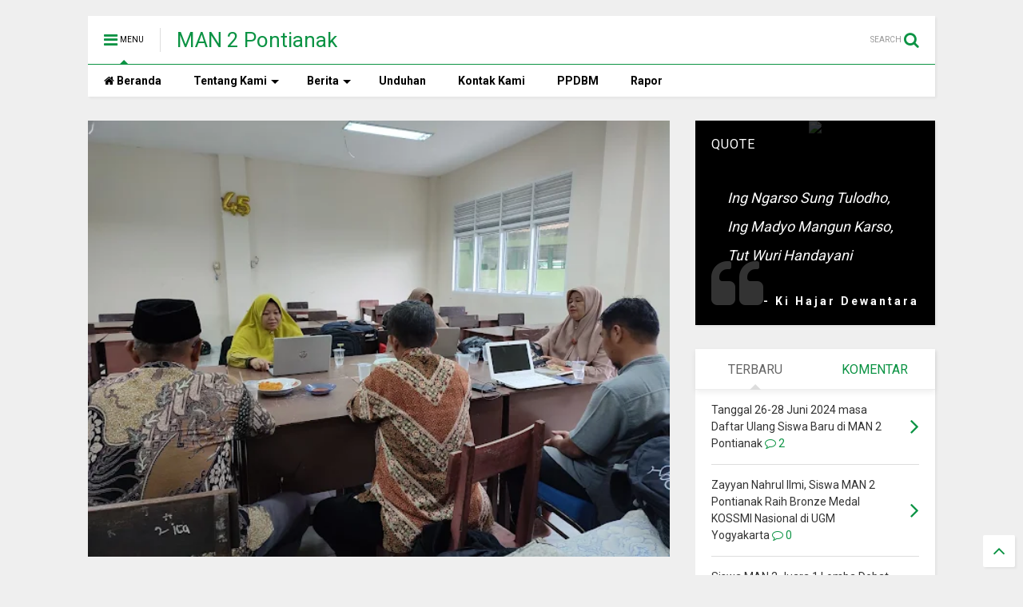

--- FILE ---
content_type: text/html; charset=UTF-8
request_url: https://www.man2pontianak.sch.id/2022/11/blog-post.html
body_size: 75957
content:
<!DOCTYPE html>
<html amp='' xmlns='http://www.w3.org/1999/xhtml' xmlns:b='http://www.google.com/2005/gml/b' xmlns:data='http://www.google.com/2005/gml/data' xmlns:expr='http://www.google.com/2005/gml/expr'>
<head>
<link href='https://www.blogger.com/static/v1/widgets/335934321-css_bundle_v2.css' rel='stylesheet' type='text/css'/>
<script async='async' src='//ajax.googleapis.com/ajax/libs/jquery/1.11.1/jquery.min.js' type='text/javascript'></script>
<link href='https://maxcdn.bootstrapcdn.com/font-awesome/4.7.0/css/font-awesome.min.css' rel='stylesheet' type='text/css'/>
<link href='//1.bp.blogspot.com' rel='dns-prefetch'/><link href='//28.2bp.blogspot.com' rel='dns-prefetch'/><link href='//3.bp.blogspot.com' rel='dns-prefetch'/><link href='//4.bp.blogspot.com' rel='dns-prefetch'/><link href='//www.blogger.com' rel='dns-prefetch'/><link href='//maxcdn.bootstrapcdn.com' rel='dns-prefetch'/><link href='//fonts.googleapis.com' rel='dns-prefetch'/><link href='//use.fontawesome.com' rel='dns-prefetch'/><link href='//ajax.googleapis.com' rel='dns-prefetch'/><link href='//resources.blogblog.com' rel='dns-prefetch'/><link href='//www.facebook.com' rel='dns-prefetch'/><link href='//plus.google.com' rel='dns-prefetch'/><link href='//twitter.com' rel='dns-prefetch'/>
<link href='//www.youtube.com' rel='dns-prefetch'/><link href='//feedburner.google.com' rel='dns-prefetch'/><link href='//www.pinterest.com' rel='dns-prefetch'/><link href='//www.linkedin.com' rel='dns-prefetch'/><link href='//www.behance.net' rel='dns-prefetch'/><link href='//feeds.feedburner.com' rel='dns-prefetch'/><link href='//github.com' rel='dns-prefetch'/><link href='//player.vimeo.com' rel='dns-prefetch'/><link href='//platform.twitter.com' rel='dns-prefetch'/><link href='//apis.google.com' rel='dns-prefetch'/><link href='//connect.facebook.net' rel='dns-prefetch'/><link href='//cdnjs.cloudflare.com' rel='dns-prefetch'/><link href='//www.google-analytics.com' rel='dns-prefetch'/><link href='//pagead2.googlesyndication.com' rel='dns-prefetch'/><link href='//googleads.g.doubleclick.net' rel='dns-prefetch'/><link href='//www.gstatic.com' rel='preconnect'/><link href='//www.googletagservices.com' rel='dns-prefetch'/><link href='//static.xx.fbcdn.net' rel='dns-prefetch'/><link href='//tpc.googlesyndication.com' rel='dns-prefetch'/><link href='//syndication.twitter.com' rel='dns-prefetch'/><link href='//w.sharethis.com' rel='dns-prefetch'/><link href='//edge.sharethis.com' rel='dns-prefetch'/><link href='//t.sharethis.com' rel='dns-prefetch'/>
<link href='//s7.addthis.com' rel='dns-prefetch'/>
<meta charset='utf-8'/>
<meta content='width=device-width,initial-scale=1.0,minimum-scale=1.0' name='viewport'/>
<meta content='text/html; charset=UTF-8' http-equiv='Content-Type'/>
<meta content='blogger' name='generator'/>
<link href='https://www.man2pontianak.sch.id/favicon.ico' rel='icon' type='image/x-icon'/>
<link href='https://www.man2pontianak.sch.id/2022/11/blog-post.html' rel='canonical'/>
<link rel="alternate" type="application/atom+xml" title="MAN 2 Pontianak - Atom" href="https://www.man2pontianak.sch.id/feeds/posts/default" />
<link rel="alternate" type="application/rss+xml" title="MAN 2 Pontianak - RSS" href="https://www.man2pontianak.sch.id/feeds/posts/default?alt=rss" />
<link rel="service.post" type="application/atom+xml" title="MAN 2 Pontianak - Atom" href="https://www.blogger.com/feeds/8615214401303915353/posts/default" />

<link rel="alternate" type="application/atom+xml" title="MAN 2 Pontianak - Atom" href="https://www.man2pontianak.sch.id/feeds/785916497680637814/comments/default" />
<!--Can't find substitution for tag [blog.ieCssRetrofitLinks]-->
<link href='https://blogger.googleusercontent.com/img/b/R29vZ2xl/AVvXsEgwAxeCvytGywn8jM-7CR8sDtLlVtotz-O2ZaqCNIsxwWBBsTTJj4TsB2Zd0aFkCIDq466J9tbUHrHjIyGYV_K1uvN47f60pWhepDbkNlfedmUT0Msa4QXcI2unE3xMq_dynjjyFUdXZih9icJoiQAX5AkoWD6RbDau4X4RHk2onEgR5vRFUZcmJdML/s600/WhatsApp%20Image%202022-11-18%20at%2016.33.12.jpeg' rel='image_src'/>
<meta content='https://www.man2pontianak.sch.id/2022/11/blog-post.html' property='og:url'/>
<meta content='MGMP al Quran Hadits MA se-Kota Pontianak' property='og:title'/>
<meta content='man2pontianak' property='og:description'/>
<meta content='https://blogger.googleusercontent.com/img/b/R29vZ2xl/AVvXsEgwAxeCvytGywn8jM-7CR8sDtLlVtotz-O2ZaqCNIsxwWBBsTTJj4TsB2Zd0aFkCIDq466J9tbUHrHjIyGYV_K1uvN47f60pWhepDbkNlfedmUT0Msa4QXcI2unE3xMq_dynjjyFUdXZih9icJoiQAX5AkoWD6RbDau4X4RHk2onEgR5vRFUZcmJdML/w1200-h630-p-k-no-nu/WhatsApp%20Image%202022-11-18%20at%2016.33.12.jpeg' property='og:image'/>
<meta content='_Upk3Y4KtIZ8H-8Ibe7xIqtL4GKat-3pKlXUoysmFgs' name='google-site-verification'/>
<title>
MGMP al Quran Hadits MA se-Kota Pontianak | MAN 2 Pontianak
</title>
<meta content='MGMP al Quran Hadits MA se-Kota Pontianak | MAN 2 Pontianak' property='og:title'/>
<meta content='article' property='og:type'/>
<meta content='https://blogger.googleusercontent.com/img/b/R29vZ2xl/AVvXsEgwAxeCvytGywn8jM-7CR8sDtLlVtotz-O2ZaqCNIsxwWBBsTTJj4TsB2Zd0aFkCIDq466J9tbUHrHjIyGYV_K1uvN47f60pWhepDbkNlfedmUT0Msa4QXcI2unE3xMq_dynjjyFUdXZih9icJoiQAX5AkoWD6RbDau4X4RHk2onEgR5vRFUZcmJdML/s600/WhatsApp%20Image%202022-11-18%20at%2016.33.12.jpeg' property='og:image'/>
<meta content='MAN 2 Pontianak' property='og:site_name'/>
<link href='https://www.man2pontianak.sch.id/2022/11/blog-post.html' rel='canonical'/>

<meta property='fb:app_id' content='403849583055028'/>


<script type='text/javascript'>var FACEBOOK_APP_ID = '403849583055028';</script>
<!--dis-bing-index-archive-pages-start-->
<style type='text/css'>@font-face{font-family:'Roboto';font-style:normal;font-weight:400;font-stretch:100%;font-display:swap;src:url(//fonts.gstatic.com/s/roboto/v50/KFO7CnqEu92Fr1ME7kSn66aGLdTylUAMa3GUBHMdazTgWw.woff2)format('woff2');unicode-range:U+0460-052F,U+1C80-1C8A,U+20B4,U+2DE0-2DFF,U+A640-A69F,U+FE2E-FE2F;}@font-face{font-family:'Roboto';font-style:normal;font-weight:400;font-stretch:100%;font-display:swap;src:url(//fonts.gstatic.com/s/roboto/v50/KFO7CnqEu92Fr1ME7kSn66aGLdTylUAMa3iUBHMdazTgWw.woff2)format('woff2');unicode-range:U+0301,U+0400-045F,U+0490-0491,U+04B0-04B1,U+2116;}@font-face{font-family:'Roboto';font-style:normal;font-weight:400;font-stretch:100%;font-display:swap;src:url(//fonts.gstatic.com/s/roboto/v50/KFO7CnqEu92Fr1ME7kSn66aGLdTylUAMa3CUBHMdazTgWw.woff2)format('woff2');unicode-range:U+1F00-1FFF;}@font-face{font-family:'Roboto';font-style:normal;font-weight:400;font-stretch:100%;font-display:swap;src:url(//fonts.gstatic.com/s/roboto/v50/KFO7CnqEu92Fr1ME7kSn66aGLdTylUAMa3-UBHMdazTgWw.woff2)format('woff2');unicode-range:U+0370-0377,U+037A-037F,U+0384-038A,U+038C,U+038E-03A1,U+03A3-03FF;}@font-face{font-family:'Roboto';font-style:normal;font-weight:400;font-stretch:100%;font-display:swap;src:url(//fonts.gstatic.com/s/roboto/v50/KFO7CnqEu92Fr1ME7kSn66aGLdTylUAMawCUBHMdazTgWw.woff2)format('woff2');unicode-range:U+0302-0303,U+0305,U+0307-0308,U+0310,U+0312,U+0315,U+031A,U+0326-0327,U+032C,U+032F-0330,U+0332-0333,U+0338,U+033A,U+0346,U+034D,U+0391-03A1,U+03A3-03A9,U+03B1-03C9,U+03D1,U+03D5-03D6,U+03F0-03F1,U+03F4-03F5,U+2016-2017,U+2034-2038,U+203C,U+2040,U+2043,U+2047,U+2050,U+2057,U+205F,U+2070-2071,U+2074-208E,U+2090-209C,U+20D0-20DC,U+20E1,U+20E5-20EF,U+2100-2112,U+2114-2115,U+2117-2121,U+2123-214F,U+2190,U+2192,U+2194-21AE,U+21B0-21E5,U+21F1-21F2,U+21F4-2211,U+2213-2214,U+2216-22FF,U+2308-230B,U+2310,U+2319,U+231C-2321,U+2336-237A,U+237C,U+2395,U+239B-23B7,U+23D0,U+23DC-23E1,U+2474-2475,U+25AF,U+25B3,U+25B7,U+25BD,U+25C1,U+25CA,U+25CC,U+25FB,U+266D-266F,U+27C0-27FF,U+2900-2AFF,U+2B0E-2B11,U+2B30-2B4C,U+2BFE,U+3030,U+FF5B,U+FF5D,U+1D400-1D7FF,U+1EE00-1EEFF;}@font-face{font-family:'Roboto';font-style:normal;font-weight:400;font-stretch:100%;font-display:swap;src:url(//fonts.gstatic.com/s/roboto/v50/KFO7CnqEu92Fr1ME7kSn66aGLdTylUAMaxKUBHMdazTgWw.woff2)format('woff2');unicode-range:U+0001-000C,U+000E-001F,U+007F-009F,U+20DD-20E0,U+20E2-20E4,U+2150-218F,U+2190,U+2192,U+2194-2199,U+21AF,U+21E6-21F0,U+21F3,U+2218-2219,U+2299,U+22C4-22C6,U+2300-243F,U+2440-244A,U+2460-24FF,U+25A0-27BF,U+2800-28FF,U+2921-2922,U+2981,U+29BF,U+29EB,U+2B00-2BFF,U+4DC0-4DFF,U+FFF9-FFFB,U+10140-1018E,U+10190-1019C,U+101A0,U+101D0-101FD,U+102E0-102FB,U+10E60-10E7E,U+1D2C0-1D2D3,U+1D2E0-1D37F,U+1F000-1F0FF,U+1F100-1F1AD,U+1F1E6-1F1FF,U+1F30D-1F30F,U+1F315,U+1F31C,U+1F31E,U+1F320-1F32C,U+1F336,U+1F378,U+1F37D,U+1F382,U+1F393-1F39F,U+1F3A7-1F3A8,U+1F3AC-1F3AF,U+1F3C2,U+1F3C4-1F3C6,U+1F3CA-1F3CE,U+1F3D4-1F3E0,U+1F3ED,U+1F3F1-1F3F3,U+1F3F5-1F3F7,U+1F408,U+1F415,U+1F41F,U+1F426,U+1F43F,U+1F441-1F442,U+1F444,U+1F446-1F449,U+1F44C-1F44E,U+1F453,U+1F46A,U+1F47D,U+1F4A3,U+1F4B0,U+1F4B3,U+1F4B9,U+1F4BB,U+1F4BF,U+1F4C8-1F4CB,U+1F4D6,U+1F4DA,U+1F4DF,U+1F4E3-1F4E6,U+1F4EA-1F4ED,U+1F4F7,U+1F4F9-1F4FB,U+1F4FD-1F4FE,U+1F503,U+1F507-1F50B,U+1F50D,U+1F512-1F513,U+1F53E-1F54A,U+1F54F-1F5FA,U+1F610,U+1F650-1F67F,U+1F687,U+1F68D,U+1F691,U+1F694,U+1F698,U+1F6AD,U+1F6B2,U+1F6B9-1F6BA,U+1F6BC,U+1F6C6-1F6CF,U+1F6D3-1F6D7,U+1F6E0-1F6EA,U+1F6F0-1F6F3,U+1F6F7-1F6FC,U+1F700-1F7FF,U+1F800-1F80B,U+1F810-1F847,U+1F850-1F859,U+1F860-1F887,U+1F890-1F8AD,U+1F8B0-1F8BB,U+1F8C0-1F8C1,U+1F900-1F90B,U+1F93B,U+1F946,U+1F984,U+1F996,U+1F9E9,U+1FA00-1FA6F,U+1FA70-1FA7C,U+1FA80-1FA89,U+1FA8F-1FAC6,U+1FACE-1FADC,U+1FADF-1FAE9,U+1FAF0-1FAF8,U+1FB00-1FBFF;}@font-face{font-family:'Roboto';font-style:normal;font-weight:400;font-stretch:100%;font-display:swap;src:url(//fonts.gstatic.com/s/roboto/v50/KFO7CnqEu92Fr1ME7kSn66aGLdTylUAMa3OUBHMdazTgWw.woff2)format('woff2');unicode-range:U+0102-0103,U+0110-0111,U+0128-0129,U+0168-0169,U+01A0-01A1,U+01AF-01B0,U+0300-0301,U+0303-0304,U+0308-0309,U+0323,U+0329,U+1EA0-1EF9,U+20AB;}@font-face{font-family:'Roboto';font-style:normal;font-weight:400;font-stretch:100%;font-display:swap;src:url(//fonts.gstatic.com/s/roboto/v50/KFO7CnqEu92Fr1ME7kSn66aGLdTylUAMa3KUBHMdazTgWw.woff2)format('woff2');unicode-range:U+0100-02BA,U+02BD-02C5,U+02C7-02CC,U+02CE-02D7,U+02DD-02FF,U+0304,U+0308,U+0329,U+1D00-1DBF,U+1E00-1E9F,U+1EF2-1EFF,U+2020,U+20A0-20AB,U+20AD-20C0,U+2113,U+2C60-2C7F,U+A720-A7FF;}@font-face{font-family:'Roboto';font-style:normal;font-weight:400;font-stretch:100%;font-display:swap;src:url(//fonts.gstatic.com/s/roboto/v50/KFO7CnqEu92Fr1ME7kSn66aGLdTylUAMa3yUBHMdazQ.woff2)format('woff2');unicode-range:U+0000-00FF,U+0131,U+0152-0153,U+02BB-02BC,U+02C6,U+02DA,U+02DC,U+0304,U+0308,U+0329,U+2000-206F,U+20AC,U+2122,U+2191,U+2193,U+2212,U+2215,U+FEFF,U+FFFD;}@font-face{font-family:'Roboto';font-style:normal;font-weight:700;font-stretch:100%;font-display:swap;src:url(//fonts.gstatic.com/s/roboto/v50/KFO7CnqEu92Fr1ME7kSn66aGLdTylUAMa3GUBHMdazTgWw.woff2)format('woff2');unicode-range:U+0460-052F,U+1C80-1C8A,U+20B4,U+2DE0-2DFF,U+A640-A69F,U+FE2E-FE2F;}@font-face{font-family:'Roboto';font-style:normal;font-weight:700;font-stretch:100%;font-display:swap;src:url(//fonts.gstatic.com/s/roboto/v50/KFO7CnqEu92Fr1ME7kSn66aGLdTylUAMa3iUBHMdazTgWw.woff2)format('woff2');unicode-range:U+0301,U+0400-045F,U+0490-0491,U+04B0-04B1,U+2116;}@font-face{font-family:'Roboto';font-style:normal;font-weight:700;font-stretch:100%;font-display:swap;src:url(//fonts.gstatic.com/s/roboto/v50/KFO7CnqEu92Fr1ME7kSn66aGLdTylUAMa3CUBHMdazTgWw.woff2)format('woff2');unicode-range:U+1F00-1FFF;}@font-face{font-family:'Roboto';font-style:normal;font-weight:700;font-stretch:100%;font-display:swap;src:url(//fonts.gstatic.com/s/roboto/v50/KFO7CnqEu92Fr1ME7kSn66aGLdTylUAMa3-UBHMdazTgWw.woff2)format('woff2');unicode-range:U+0370-0377,U+037A-037F,U+0384-038A,U+038C,U+038E-03A1,U+03A3-03FF;}@font-face{font-family:'Roboto';font-style:normal;font-weight:700;font-stretch:100%;font-display:swap;src:url(//fonts.gstatic.com/s/roboto/v50/KFO7CnqEu92Fr1ME7kSn66aGLdTylUAMawCUBHMdazTgWw.woff2)format('woff2');unicode-range:U+0302-0303,U+0305,U+0307-0308,U+0310,U+0312,U+0315,U+031A,U+0326-0327,U+032C,U+032F-0330,U+0332-0333,U+0338,U+033A,U+0346,U+034D,U+0391-03A1,U+03A3-03A9,U+03B1-03C9,U+03D1,U+03D5-03D6,U+03F0-03F1,U+03F4-03F5,U+2016-2017,U+2034-2038,U+203C,U+2040,U+2043,U+2047,U+2050,U+2057,U+205F,U+2070-2071,U+2074-208E,U+2090-209C,U+20D0-20DC,U+20E1,U+20E5-20EF,U+2100-2112,U+2114-2115,U+2117-2121,U+2123-214F,U+2190,U+2192,U+2194-21AE,U+21B0-21E5,U+21F1-21F2,U+21F4-2211,U+2213-2214,U+2216-22FF,U+2308-230B,U+2310,U+2319,U+231C-2321,U+2336-237A,U+237C,U+2395,U+239B-23B7,U+23D0,U+23DC-23E1,U+2474-2475,U+25AF,U+25B3,U+25B7,U+25BD,U+25C1,U+25CA,U+25CC,U+25FB,U+266D-266F,U+27C0-27FF,U+2900-2AFF,U+2B0E-2B11,U+2B30-2B4C,U+2BFE,U+3030,U+FF5B,U+FF5D,U+1D400-1D7FF,U+1EE00-1EEFF;}@font-face{font-family:'Roboto';font-style:normal;font-weight:700;font-stretch:100%;font-display:swap;src:url(//fonts.gstatic.com/s/roboto/v50/KFO7CnqEu92Fr1ME7kSn66aGLdTylUAMaxKUBHMdazTgWw.woff2)format('woff2');unicode-range:U+0001-000C,U+000E-001F,U+007F-009F,U+20DD-20E0,U+20E2-20E4,U+2150-218F,U+2190,U+2192,U+2194-2199,U+21AF,U+21E6-21F0,U+21F3,U+2218-2219,U+2299,U+22C4-22C6,U+2300-243F,U+2440-244A,U+2460-24FF,U+25A0-27BF,U+2800-28FF,U+2921-2922,U+2981,U+29BF,U+29EB,U+2B00-2BFF,U+4DC0-4DFF,U+FFF9-FFFB,U+10140-1018E,U+10190-1019C,U+101A0,U+101D0-101FD,U+102E0-102FB,U+10E60-10E7E,U+1D2C0-1D2D3,U+1D2E0-1D37F,U+1F000-1F0FF,U+1F100-1F1AD,U+1F1E6-1F1FF,U+1F30D-1F30F,U+1F315,U+1F31C,U+1F31E,U+1F320-1F32C,U+1F336,U+1F378,U+1F37D,U+1F382,U+1F393-1F39F,U+1F3A7-1F3A8,U+1F3AC-1F3AF,U+1F3C2,U+1F3C4-1F3C6,U+1F3CA-1F3CE,U+1F3D4-1F3E0,U+1F3ED,U+1F3F1-1F3F3,U+1F3F5-1F3F7,U+1F408,U+1F415,U+1F41F,U+1F426,U+1F43F,U+1F441-1F442,U+1F444,U+1F446-1F449,U+1F44C-1F44E,U+1F453,U+1F46A,U+1F47D,U+1F4A3,U+1F4B0,U+1F4B3,U+1F4B9,U+1F4BB,U+1F4BF,U+1F4C8-1F4CB,U+1F4D6,U+1F4DA,U+1F4DF,U+1F4E3-1F4E6,U+1F4EA-1F4ED,U+1F4F7,U+1F4F9-1F4FB,U+1F4FD-1F4FE,U+1F503,U+1F507-1F50B,U+1F50D,U+1F512-1F513,U+1F53E-1F54A,U+1F54F-1F5FA,U+1F610,U+1F650-1F67F,U+1F687,U+1F68D,U+1F691,U+1F694,U+1F698,U+1F6AD,U+1F6B2,U+1F6B9-1F6BA,U+1F6BC,U+1F6C6-1F6CF,U+1F6D3-1F6D7,U+1F6E0-1F6EA,U+1F6F0-1F6F3,U+1F6F7-1F6FC,U+1F700-1F7FF,U+1F800-1F80B,U+1F810-1F847,U+1F850-1F859,U+1F860-1F887,U+1F890-1F8AD,U+1F8B0-1F8BB,U+1F8C0-1F8C1,U+1F900-1F90B,U+1F93B,U+1F946,U+1F984,U+1F996,U+1F9E9,U+1FA00-1FA6F,U+1FA70-1FA7C,U+1FA80-1FA89,U+1FA8F-1FAC6,U+1FACE-1FADC,U+1FADF-1FAE9,U+1FAF0-1FAF8,U+1FB00-1FBFF;}@font-face{font-family:'Roboto';font-style:normal;font-weight:700;font-stretch:100%;font-display:swap;src:url(//fonts.gstatic.com/s/roboto/v50/KFO7CnqEu92Fr1ME7kSn66aGLdTylUAMa3OUBHMdazTgWw.woff2)format('woff2');unicode-range:U+0102-0103,U+0110-0111,U+0128-0129,U+0168-0169,U+01A0-01A1,U+01AF-01B0,U+0300-0301,U+0303-0304,U+0308-0309,U+0323,U+0329,U+1EA0-1EF9,U+20AB;}@font-face{font-family:'Roboto';font-style:normal;font-weight:700;font-stretch:100%;font-display:swap;src:url(//fonts.gstatic.com/s/roboto/v50/KFO7CnqEu92Fr1ME7kSn66aGLdTylUAMa3KUBHMdazTgWw.woff2)format('woff2');unicode-range:U+0100-02BA,U+02BD-02C5,U+02C7-02CC,U+02CE-02D7,U+02DD-02FF,U+0304,U+0308,U+0329,U+1D00-1DBF,U+1E00-1E9F,U+1EF2-1EFF,U+2020,U+20A0-20AB,U+20AD-20C0,U+2113,U+2C60-2C7F,U+A720-A7FF;}@font-face{font-family:'Roboto';font-style:normal;font-weight:700;font-stretch:100%;font-display:swap;src:url(//fonts.gstatic.com/s/roboto/v50/KFO7CnqEu92Fr1ME7kSn66aGLdTylUAMa3yUBHMdazQ.woff2)format('woff2');unicode-range:U+0000-00FF,U+0131,U+0152-0153,U+02BB-02BC,U+02C6,U+02DA,U+02DC,U+0304,U+0308,U+0329,U+2000-206F,U+20AC,U+2122,U+2191,U+2193,U+2212,U+2215,U+FEFF,U+FFFD;}</style>
<style id='page-skin-1' type='text/css'><!--
/*
-----------------------------------------------------------------------------
Template Name: MagOne | Shared By Themes24x7.com
Template URI: http://sneeit.com/magone-multi-purpose-blogger-magazine-template/
Author: Tien Nguyen
Author URI: http://portfolio.sneeit.com
Description: MagOne - Responsive Newspaper and Magazine Blogger Template
Version: 6.0.5
-----------------------------------------------------------------------------
----------------------------------------------------------------------------- */
/* Variable definitions
=======================
<Variable name="keycolor" description="Main Color" type="color" default="#0c9344"/>
<Group description="Site" selector="body">
<Variable name="body.font" description="Font" type="font" default="normal normal 12px 'Roboto', sans-serif"/>
<Variable name="body.text.color" description="Text Color" type="color" default="#000000"/>
</Group>
<Group description="Backgrounds" selector="body">
<Variable name="body.background.color" description="Body Background" type="color" default="#efefef"/>
<Variable name="content.background.color" description="Entire Blog Background" type="color" default="#efefef"/>
<Variable name="header.background.color" description="Header Background" type="color" default="#ffffff"/>
</Group>
<Group description="Menu" selector="#PageList1">
<Variable name="menufont" description="Menu Main Items Font" type="font" default="normal bold 14px 'Roboto', sans-serif"/>
<Variable name="menucolor" description="Menu Main Items Color" type="color" default="#000000"/>
<Variable name="menucolorhover" description="Menu Main Items Hover Color" type="color" default="#777777"/>
<Variable name="menubackground" description="Menu Main Items Background" type="color" default="#ffffff"/>
<Variable name="menubackgroundhover" description="Menu Main Items Hover Background" type="color" default="#ffffff"/>
<Variable name="menusubcolor" description="Menu Sub Items Color" type="color" default="#cccccc"/>
<Variable name="menusubcolorhover" description="Menu Sub Items Hover Color" type="color" default="#ffffff"/>
<Variable name="menusubbackground" description="Menu Sub Items Background" type="color" default="#333333"/>
<Variable name="menucurcolor" description="Selected Menu Main Item Color" type="color" default="#FFFFFF"/>
<Variable name="menucurbackground" description="Selected Menu Main Item Background" type="color" default="#0c9344"/>
</Group>
<Group description="Links" selector="body">
<Variable name="link.color" description="Link Color" type="color" default="#0c9344"/>
<Variable name="link.visited.color" description="Visited Color" type="color" default="#0a6530"/>
<Variable name="link.hover.color" description="Hover Color" type="color" default="#FF4D11"/>
</Group>
<Group description="Widgets - Gadgets" selector="#primary .widget">
<Variable name="blockitembghv" description="Background of Items in Blocks when Hover" type="color" default="#000000"/>
<Variable name="feedwid.title.font" description="Article Widgets Title" type="font" default="normal bold 23px 'Roboto', sans-serif"/>
<Variable name="sidewid.title.font" description="Right Sidebar Widgets Title" type="font" default="normal normal 16px 'Roboto', sans-serif"/>
</Group>
<Group description="Post" selector="h1.post-title">
<Variable name="post.title.font" description="Post Title" type="font" default="normal normal 40px 'Roboto', sans-serif"/>
<Variable name="post.body.font" description="Post Body" type="font" default="normal normal 16px 'Roboto', sans-serif"/>
</Group>
<Variable name="body.background" description="Body Background" type="background"
color="#efefef" default="$(color) none repeat scroll top left"/>
<Variable name="body.background.override" description="Body Background Override" type="string" default=""/>
<Variable name="body.background.gradient.cap" description="Body Gradient Cap" type="url"
default="url(//www.blogblog.com/1kt/simple/gradients_light.png)"/>
<Variable name="body.background.gradient.tile" description="Body Gradient Tile" type="url"
default="url(//www.blogblog.com/1kt/simple/body_gradient_tile_light.png)"/>
*/
/*Variable Apply Here*/
body {font: normal normal 12px 'Roboto', sans-serif;color: #000000;background: #efefef none repeat scroll top left;}
a:link {text-decoration:none;color: #0c9344;}
a:visited {text-decoration:none;color: #0a6530;}
a:hover {color: #FF4D11;}
.color {color: #0c9344;}
.border {border-color: #0c9344;}
.bg {background-color: #0c9344;}
.header-bg {background-color:#ffffff;}
.wrapper {background-color:#efefef;max-width: 100%;margin: auto;}
.post-body {font: normal normal 16px 'Roboto', sans-serif;}
.main-menu {border-top: 1px solid #0c9344;}
.main-menu ul.sub-menu li:hover > a {border-left: 2px solid #0c9344;}
.main-menu .menu-item-mega > .menu-item-inner > .sub-menu > li li:hover a {border-left: 1px solid #0c9344;}
.main-menu ul.sub-menu li:hover > a,
.main-menu .menu-item-mega > .menu-item-inner > .sub-menu,
.main-menu .menu-item-mega > .menu-item-inner > .sub-menu > li li:hover a {border-color: #0c9344!important;}
.header-social-icons ul li a:hover {color: #0c9344;}
.feed-widget-header .widget-title {font: normal bold 23px 'Roboto', sans-serif;}
.slider-item .item-readmore:hover {background: #0c9344}
.owl-dot.active {background: #0c9344;}
#sidebar .widget > h2, #sidebar .feed-widget-header, #sidebar .feed-widget-header h2 {font: normal normal 16px 'Roboto', sans-serif;}
#sidebar .widget.FollowByEmail .follow-by-email-submit {background: #0c9344;}
#footer .widget.social_icons li a:hover {color: #0c9344;}
#footer .FollowByEmail .follow-by-email-submit {background: #0c9344;}
a.comments-title.active {border-bottom: 2px solid #efefef!important;}
h1.post-title {font: normal normal 40px 'Roboto', sans-serif;}
.feed.widget .feed-widget-header {border-color: #0c9344;}
.feed.widget.box-title h2.widget-title {background: #0c9344;}
.social_counter {color: #0c9344}
.social_counter .button {background: #0c9344}
.main-menu {background: #ffffff;}
.main-menu ul.menu > li > a {color: #000000;font: normal bold 14px 'Roboto', sans-serif;}
.main-menu ul.menu > li:hover > a {color: #777777;background: #ffffff;}
.main-menu ul.sub-menu,
.main-menu .menu-item-mega-label .menu-item-inner {	background: #333333; }
.main-menu ul.sub-menu a { color: #cccccc; }
.main-menu ul.sub-menu li:hover > a { color: #ffffff; }
.main-menu ul.menu > li.menu-item-current > a {background: #0c9344; color: #FFFFFF!important;}
.feed.widget .thumbnail { background: #000000!important; }
.mobile-menu .menu { border-top: 1px solid #0c9344; }
/*MAIN LAYOUT*/
.wrapper {
padding: 20px 20px 30px 20px;
max-width: 100%;
width: /*-var-wrapper-width-start*/1100px/*-var-wrapper-width-end*/;
box-sizing: border-box;
}
#content {
float: left;
/*-var-content-width-start-*/width: 68.68%;/*-var-content-width-end-*/
}
#sidebar {
float: right;
/*-var-sidebar-width-start-*/width: 28.31%;/*-var-sidebar-width-end-*/
}
/*amp*/
amp-img, amp-youtube, amp-iframe, noscript.amp {
display: none!important;
}
.quickedit { display:none; }

--></style>
<style id='main-css' type='text/css'>
.section,.widget,body{margin:0;padding:0}.wide,iframe,img,object{max-width:100%}.owl-carousel,.owl-carousel .owl-item{-webkit-tap-highlight-color:transparent}.clear,.feed.widget .meta-items{clear:both}.feed.widget.complex .item-0 a.meta-item-author .avatar,.feed.widget.sticky a.meta-item-author .avatar{font-style:italic;opacity:.8}*{word-wrap:break-word!important}body{position:relative}a{cursor:pointer}a img{border:none}.widget{opacity:0}.widget#Blog1{opacity:1!important}.clear{display:block;float:none}.inb{display:-moz-inline-stack;display:inline-block}.table{display:table;width:100%}.tr{display:table-row;width:100%}.td{display:table-cell;vertical-align:middle}.wide{margin:auto;width:100%}img{height:auto}#admin-section,.hide{display:none}.item-thumbnail,.natural-thumbnail{overflow:hidden;display:block;z-index:9;width:100%;position:relative}.item-thumbnail .item-thumbnail-resize-portrait{display:block;width:100%;height:1100%;margin-top:-500%;vertical-align:middle}.item-thumbnail .item-thumbnail-resize-landscape{display:block;width:1100%;height:100%;margin-left:-500%;text-align:center}.item-thumbnail img{position:relative;display:inline-block!important;height:auto;width:auto;max-width:9999px;max-height:9999px;padding:0!important;zoom:1}.item-thumbnail .item-thumbnail-resize-portrait img{height:auto!important;width:100%!important;position:absolute;top:0;bottom:0;left:0;right:0;margin:auto}.item-thumbnail .item-thumbnail-resize-landscape img{height:100%!important;width:auto!important}.natural-thumbnail img{display:block;height:auto;width:100%}.blogger-clickTrap,.widget>h2{display:none}.post-body h2,.post-body h3,.post-body h4{margin:1em 0 .5em}.widget .post-body ol,.widget .post-body ul{margin:.5em 0 1.5em}span.widget-item-control{position:absolute;right:0;bottom:0}.post-body{font-weight:100;line-height:1.5em;padding:5px 0 0}.post-body b{font-weight:700}.post-body iframe.YOUTUBE-iframe-video,.post-body iframe[src*=youtube]{display:block;width:100%;margin:0 0 10px}.PopularPosts .item-thumbnail{float:none;margin:0}.sd,.shad,.shadow,.shd{-webkit-box-shadow:2px 2px 3px rgba(0,0,0,.05);-o-box-shadow:2px 2px 3px rgba(0,0,0,.05);-ms-box-shadow:2px 2px 3px rgba(0,0,0,.05);box-shadow:2px 2px 3px rgba(0,0,0,.05)}.cir,.circle{-o-border-radius:100%;-ms-border-radius:100%;-webkit-border-radius:100%;border-radius:100%}#footer .FollowByEmail .follow-by-email-submit,.rad2{-o-border-radius:2px;-ms-border-radius:2px;-webkit-border-radius:2px}.rad2{border-radius:2px}.owl-carousel .owl-animated-in{z-index:0}.owl-carousel .owl-animated-out{z-index:1}.owl-carousel{display:none;width:100%;position:relative;z-index:1}.owl-carousel .owl-stage{position:relative;-ms-touch-action:pan-Y}.owl-carousel .owl-stage:after{content:".";display:block;clear:both;visibility:hidden;line-height:0;height:0}.owl-carousel .owl-stage-outer{position:relative;overflow:hidden;-webkit-transform:translate3d(0,0,0)}.owl-carousel .owl-controls .owl-dot,.owl-carousel .owl-controls .owl-nav .owl-next,.owl-carousel .owl-controls .owl-nav .owl-prev{cursor:pointer;cursor:hand;-webkit-user-select:none;-khtml-user-select:none;-moz-user-select:none;-ms-user-select:none;user-select:none}.owl-carousel.owl-loaded{display:block}.owl-carousel.owl-loading{opacity:0;display:block}.owl-carousel.owl-hidden{opacity:0}.owl-carousel .owl-refresh .owl-item{display:none}.owl-carousel .owl-item{position:relative;min-height:1px;float:left;-webkit-backface-visibility:hidden;-webkit-touch-callout:none;-webkit-user-select:none;-moz-user-select:none;-ms-user-select:none;user-select:none}.owl-carousel .owl-item img{display:block;width:100%;-webkit-transform-style:preserve-3d;transform-style:preserve-3d}.owl-carousel.owl-text-select-on .owl-item{-webkit-user-select:auto;-moz-user-select:auto;-ms-user-select:auto;user-select:auto}.owl-carousel .owl-grab{cursor:move;cursor:-webkit-grab;cursor:-o-grab;cursor:-ms-grab;cursor:grab}.no-js .owl-carousel{display:block}.owl-carousel .owl-video-wrapper{position:relative;height:100%;background:#000}.owl-carousel .owl-video-playing .owl-video-play-icon,.owl-carousel .owl-video-playing .owl-video-tn{display:none}.owl-carousel .owl-video-frame{position:relative;z-index:1}.loader,.loader:after,.loader:before{border-radius:50%;width:2.5em;height:2.5em;-webkit-animation:loading_dots 1.8s infinite ease-in-out;animation:loading_dots 1.8s infinite ease-in-out}.loader{font-size:10px;margin:80px auto;position:relative;text-indent:-9999em;-webkit-transform:translateZ(0);-ms-transform:translateZ(0);transform:translateZ(0);-webkit-animation-delay:-.16s;animation-delay:-.16s}.loader:before{left:-3.5em;-webkit-animation-delay:-.32s;animation-delay:-.32s}.loader:after{left:3.5em}.loader:after,.loader:before{content:'';position:absolute;top:0}#Header1,#header,#header-section{position:relative}@-webkit-keyframes loading_dots{0%,100%,80%{box-shadow:0 2.5em 0 -1.3em rgba(125,125,125,.5)}40%{box-shadow:0 2.5em 0 0 rgba(125,125,125,.5)}}@keyframes loading_dots{0%,100%,80%{box-shadow:0 2.5em 0 -1.3em rgba(125,125,125,.5)}40%{box-shadow:0 2.5em 0 0 rgba(125,125,125,.5)}}.white{background:#fff}#header{z-index:19}#header-section{z-index:999}#header-wide .widget{margin:30px 0 0}#Header1{height:60px;overflow:hidden;margin:0}.main-menu-toggle{float:left;-webkit-user-select:none;-moz-user-select:none;-ms-user-select:none;-o-user-select:none;user-select:none}#search-toggle{float:right}.header-button{display:block;height:60px;line-height:60px}.header-button .inner{line-height:20px;padding:20px 20px 0 0;display:block}.main-menu-toggle .inner{padding-left:20px}.header-button .inner>span{color:#999;font-size:10px;line-height:20px;vertical-align:text-bottom}.header-button.active .inner span,.header-button:hover .inner span{color:#000}.header-button .inner i.fa{font-size:20px;line-height:20px}#header .toggle-button .arrow{width:0;height:0;border-left:5px solid transparent;border-right:5px solid transparent;border-bottom-width:5px;border-bottom-style:solid;position:absolute;left:40px;bottom:0;display:none}#top-page .widget.HTML,.blog-title,.main-menu,.main-menu .menu a,.main-menu ul.menu>li>a{position:relative}#header .toggle-button.active .arrow{display:block}.blog-title{float:left;font-size:26px;font-weight:100;border-left:1px solid #ddd;height:30px;line-height:30px;margin:15px 20px 0 0;padding:0 0 0 20px;max-width:50%;overflow:hidden}.blog-title img{width:auto!important;height:auto!important;max-height:30px!important}.top-page-wrapper .widget *{max-width:100%}#top-page .widget.HTML{max-height:90px;overflow:hidden;width:728px}.top-page-wrapper.auto-height .widget *{max-width:none}#top-page-logo .blog-title{float:none;text-align:left;margin:0;padding:0;border:none;max-width:100%;height:auto}#top-page-logo .blog-title img{max-height:none!important}.top-page-wrapper.auto-height{padding-bottom:10px}.top-page-wrapper.auto-height .section#top-page .widget{min-width:50%;float:right}#header-section .LinkList,#header-section .PageList{display:none}.main-menu ul.menu>li.menu-item-current>a:hover,.solid-white .main-menu ul.menu>li>a:hover{opacity:.8}.main-menu .menu .arrow{width:0;height:0;border-left:5px solid transparent;border-right:5px solid transparent;border-top:5px solid;float:right;display:inline-block;margin:18px 0 0 5px}.main-menu .sub-menu .arrow{border-top:5px solid transparent;border-bottom:5px solid transparent;border-left:5px solid;margin:15px 0 0 10px}.main-menu ul{margin:0;padding:0}.main-menu ul.menu li{display:block;font-size:14px;font-weight:300;padding:0}.main-menu ul.menu li>span{display:none}.main-menu ul.sub-menu li a{font-weight:100}.main-menu ul.sub-menu li{position:relative;font-size:13px}.main-menu ul.menu li a{padding:0 20px;display:block;height:40px;line-height:40px;text-decoration:none}#footer-menu li a:hover,.feed.widget .item-labels a:hover,.feed.widget .item-readmore:hover{text-decoration:underline}.main-menu ul.menu>li.menu-item-has-children>a{padding-right:30px}.main-menu ul.menu>li>a .arrow{position:absolute;top:1px;right:15px}.main-menu ul.menu>li{float:left;height:40px;line-height:40px}.main-menu .menu-item-inner{visibility:hidden;opacity:0;transition:visibility 0s linear .3s,opacity .3s linear;-webkit-transition:visibility 0s linear .3s,opacity .3s linear;-moz-transition:visibility 0s linear .3s,opacity .3s linear;-o-transition:visibility 0s linear .3s,opacity .3s linear;-ms-transition:visibility 0s linear .3s,opacity .3s linear}.main-menu ul.sub-menu{min-width:180px;position:absolute;top:100%}.main-menu li:hover>.menu-item-inner{visibility:visible;opacity:1;transition-delay:0s;-webkit-transition-delay:0s;-moz-transition-delay:0s;-o-transition-delay:0s;-ms-transition-delay:0s}.main-menu ul.sub-menu li:hover a{background:rgba(0,0,0,.1);-webkit-transition:all .2s ease-in-out;-moz-transition:all .2s ease-in-out;-o-transition:all .2s ease-in-out;transition:all .2s ease-in-out}.main-menu ul.sub-menu a{min-height:40px;height:auto;padding-right:10px}.main-menu ul.sub-menu ul.sub-menu{top:0;left:100%}.main-menu li.menu-item-mega:hover .menu-item-inner{visibility:visible;opacity:1}.main-menu li.menu-item-mega .menu-item-inner .arrow{display:none}.main-menu .menu-item-mega>.menu-item-inner>.sub-menu{width:100%;left:0;padding:10px 0}.main-menu .menu-item-mega>.menu-item-inner>.sub-menu>li{float:left;width:25%}.main-menu .menu-item-mega>.menu-item-inner>.sub-menu>li>a{font-size:14px}.main-menu .menu-item-mega>.menu-item-inner>.sub-menu>li>.menu-item-inner{position:static;border-left:1px solid #3c3c3c;margin-left:20px}.main-menu .menu-item-mega .sub-menu .sub-menu{position:relative;left:0}.main-menu .menu-item-mega:hover .sub-menu a{background:0 0;border-left:none}.main-menu .menu-item-mega .sub-menu .sub-menu a{font-size:12px;margin-left:15px;padding:0}.main-menu .menu-item-mega>.menu-item-inner>.sub-menu>li li:hover a{padding-left:10px}.main-menu li.menu-item-mega-label:hover .menu-item-inner .menu-mega-content{position:relative;z-index:1;margin-top:-25px}.main-menu .menu-item-mega-label .menu-item-inner{position:absolute;left:0;width:100%;padding:20px 0}.main-menu li.menu-item-mega-label.finished .menu-item-inner .menu-mega-content .item{float:left;width:22.5%;margin-right:2%}.main-menu li.menu-item-mega-label.finished .menu-item-inner .menu-mega-content .item.item-0{margin-left:2%}.main-menu li.menu-item-mega-label.finished .menu-item-inner .menu-mega-content{margin:0}.main-menu li.menu-item-mega-label.finished .menu-item-inner .menu-mega-content .item .item-thumbnail{height:160px;background:#000;padding:0}.main-menu li.menu-item-mega-label.finished .menu-item-inner .menu-mega-content .item .item-thumbnail:hover img{background:#000;opacity:.5;transition:opacity .3s linear;-webkit-transition:opacity .3s linear;-moz-transition:opacity .3s linear;-o-transition:opacity .3s linear;-ms-transition:opacity .3s linear}.main-menu li.menu-item-mega-label.finished .menu-item-inner .menu-mega-content .item .item-thumbnail i.fa{visibility:hidden;opacity:0;position:absolute;color:#fff;width:100%;text-align:center;top:40%;z-index:999;font-size:1000%}.main-menu li.menu-item-mega-label.finished .menu-item-inner .menu-mega-content .item .item-thumbnail:hover i.fa{visibility:visible;opacity:1;font-size:200%;transition:visibility .3s linear,font-size .3s linear,opacity .3s linear;-webkit-transition:visibility .3s linear,font-size .3s linear,opacity .3s linear;-moz-transition:visibility .3s linear,font-size .3s linear,opacity .3s linear;-o-transition:visibility .3s linear,font-size .3s linear,opacity .3s linear;-ms-transition:visibility .3s linear,font-size .3s linear,opacity .3s linear}.main-menu ul.menu li a.item-title{height:auto;line-height:1.5em;padding:0;margin:10px 0 0;color:#ccc;font-size:14px;font-weight:100}.main-menu ul.menu li a.item-title:hover{color:#fff}.main-menu ul.menu li.menu-item-mega-label.menu-item-has-children>.menu-item-inner>ul.sub-menu{float:left;width:20%;position:relative;border-top:none;padding:0;margin-top:-15px}.main-menu ul.menu li.menu-item-mega-label.menu-item-has-children>.menu-item-inner>ul.sub-menu>li{float:none;width:100%}.main-menu ul.menu li.menu-item-mega-label.menu-item-has-children>.menu-item-inner>ul.sub-menu .menu-item-inner{padding:0;width:auto}.main-menu ul.menu li.menu-item-mega-label.menu-item-has-children>.menu-item-inner .menu-mega-content{float:right;width:80%}.main-menu.main-menu-center>ul.menu>li{display:inline-block;float:none}.main-menu.main-menu-center>ul.menu{text-align:center}.main-menu.main-menu-center ul.sub-menu{text-align:left}.main-menu.main-menu-center li.menu-item-mega-label.finished .menu-item-inner .menu-mega-content .item .item-thumbnail i.fa{left:0}.main-menu.sticky-menu{position:fixed;left:0;top:0;width:100%;box-shadow:0 0 10px #ccc;border-bottom:1px solid #ddd}#header.sticky #header-section,.feed.widget.ticker .widget-content{-ms-box-shadow:2px 2px 3px rgba(0,0,0,.05);-o-box-shadow:2px 2px 3px rgba(0,0,0,.05);-webkit-box-shadow:2px 2px 3px rgba(0,0,0,.05)}.main-menu.sticky-menu>ul.menu{margin:auto;position:relative}#header.sticky{position:fixed;left:0;top:0;max-width:100%}#header.sticky #Header1{height:50px;z-index:0}#header.sticky #header-section{border-bottom:1px solid #ddd;box-shadow:2px 2px 3px rgba(0,0,0,.05);background:#fff}#header.sticky.mobile-menu-opened{overflow-y:scroll}#header.sticky .blog-title{float:none;margin:0;position:relative;z-index:0;padding:10px 0;text-align:center;max-width:none;height:30px;line-height:30px}#header.sticky .blog-title img{height:30px!important;width:auto!important;display:inline-block}#header.sticky .header-button .inner span,#header.sticky .header-social-icons{display:none}#header.sticky #search-toggle{position:absolute;right:0;top:0;z-index:2;height:50px;line-height:50px}#header.sticky #main-menu-toggle-mobile{position:absolute;left:0;top:0;z-index:2;height:50px;line-height:50px}#header.sticky .header-button .inner{padding:15px 20px;background:#fff}#header.sticky .mobile-menu{position:absolute;width:100%}#header.sticky.auto-height #header-section{top:-50px;background:0 0}#header.sticky .top-page-wrapper{background:#fff;padding:0}#header.sticky .top-bar{margin:0;position:absolute;right:0;top:0;z-index:9999;height:48px;width:60px;background:0 0;overflow:hidden;border-bottom:none!important}#header.sticky .top-bar .header-button .inner{line-height:18px}.search-form-wrapper{background:#000;background:rgba(0,0,0,.8);z-index:99;position:fixed;width:100%;height:100%;left:0;top:0;display:none}.search-form,.search-form-label,.search-form-overlay,.search-text{position:absolute;left:0}.search-form{width:100%;height:1px;top:40%;text-align:center}.search-form-label{bottom:100%;width:100%;display:block;color:#fff;font-size:40px;font-weight:100}.search-text{top:100%;width:50%;right:0;margin:20px auto 0;background:0 0;border:none;border-bottom:1px dashed #ddd;font-size:60px;color:#fff;text-align:center;outline:0;min-width:300px}.search-form-overlay{width:100%;height:100%;top:0}.header-social-icons{float:right}.header-social-icons ul{padding:0;margin:0}.header-social-icons ul li{display:block;font-size:20px;margin:0 15px 0 0;height:55px;line-height:55px;float:right;padding:0}.header-social-icons ul li a{display:block;color:#999;margin:2px 0 0}#primary .widget{margin-top:30px}#content-section-2,.feed-widget-header{position:relative}.feed-widget-header .widget-title{margin:0 10px 5px 0;float:left}.feed-widget-header .feed-widget-viewall{float:right;margin:5px 0 0}.feed.widget .item-title{line-height:1.3em;margin:0}.feed.widget .item-main{overflow:hidden;position:relative}.feed-widget-labels{float:left;margin:6px 0 0}.feed-widget-labels.listing{min-height:1.6em}.feed-widget-labels ul{padding:0;margin:0;border-radius:2px}.feed-widget-labels li{display:block;margin:0;padding:0}.feed-widget-labels a{color:#FFF;display:none;line-height:1;padding:2px 5px;white-space:nowrap;font-size:11px}.feed-widget-labels a:hover{opacity:.8}.feed-widget-labels a .check,.feed-widget-labels a .down{display:none}.feed-widget-labels a.active{display:block;background:0 0!important}.feed-widget-labels a.active .down,.feed-widget-labels.listing a.active .check{display:inline}.feed-widget-labels.listing a.active .down{display:none}.feed-widget-labels.listing ul{position:absolute;z-index:99}.feed.widget .item:hover img{opacity:.6}.feed.widget .item-labels.bg{color:#fff;display:inline-block;padding:4px 5px 5px;text-shadow:none;font-size:11px;margin:0 0 10px;line-height:1em}.feed.widget .item-labels.bg a{color:#fff}.feed-widget-pagination{line-height:60px}a.feed-widget-pagination-button{background:#fff;padding:6px 10px;margin:0 12px 0 0;border:1px solid #fff;font-weight:700}a.feed-widget-pagination-button:hover{color:#fff;background:#333}a.feed-widget-pagination-button.active{background:#f0f0f0;border:1px solid #ccc;color:#000;-webkit-box-shadow:none;-o-box-shadow:none;-ms-box-shadow:none;box-shadow:none}span.feed-widget-pagination-separator{margin:0 15px 0 0}span.feed-widget-pagination-info{color:#666}.feed.widget .item-icon{position:absolute;top:0;left:0;width:100%;height:100%;background-color:rgba(0,0,0,.7);z-index:19;font-size:40px;opacity:0}.feed.widget .item-icon:hover{transition:opacity .3s linear;-webkit-transition:opacity .3s linear;-moz-transition:opacity .3s linear;-o-transition:opacity .3s linear;-ms-transition:opacity .3s linear;opacity:1}.feed.widget .item-icon .item-icon-inner{display:block;position:absolute;top:50%;width:100%;text-align:center;height:1em}.feed.widget .item-icon i.fa{display:block;line-height:1em;margin-top:-.5em;color:#fff;opacity:.6;font-size:60px}.feed.widget .item-icon:hover i.fa{transition:font-size .3s linear;-webkit-transition:font-size .3s linear;-moz-transition:font-size .3s linear;-o-transition:font-size .3s linear;-ms-transition:font-size .3s linear;font-size:40px}.feed.widget.under-title .feed-widget-header{border-bottom-width:1px;border-bottom-style:solid;margin:0 0 10px}.feed.widget.head-title .feed-widget-header{border-left-width:10px;border-left-style:solid;padding-left:7px}.feed.widget .thumbnail-overlay{display:block;position:absolute;width:100%;height:100%;top:0;opacity:.6;webkit-box-shadow:inset 0 0 50px rgba(0,0,0,.5);box-shadow:inset 0 0 50px rgba(0,0,0,.5)}.feed.widget .item:hover .thumbnail-overlay{opacity:.8}.feed.widget .item-content{z-index:10}.feed.widget .item-sub .item-title a{color:#000!important}.feed.widget .item-content.gradient{background:-webkit-linear-gradient(top,rgba(255,255,255,0) 0,rgba(0,0,0,.8) 100%);background:linear-gradient(to bottom,rgba(255,255,255,0) 0,rgba(0,0,0,.8) 100%);width:100%;box-sizing:border-box}.feed.widget.list .item{background:#fff;border-bottom:1px solid #ddd;-webkit-box-shadow:none!important;-o-box-shadow:none!important;-ms-box-shadow:none!important;box-shadow:none!important}#sidebar .feed.widget.list .item{padding-top:15px;border:none;border-top:1px solid #DDD;margin-top:15px}#sidebar .feed.widget.list .item-0{padding-top:0;border:none;margin-top:0}#sidebar .feed.widget.list .widget-content{padding:15px 20px}#sidebar .feed.widget.list .td{padding:0}#sidebar .feed.widget.list .td.item-readmore{text-align:right}.feed.widget.list .item-title{font-size:14px;font-weight:400;line-height:1.5em;word-break:break-all}.feed.widget.list .item-title a{color:#333;word-break:break-word}.feed.widget.list .meta-item-author{color:#000;font-weight:700}.feed.widget.list .meta-item-date{font-size:10px;font-style:italic;color:#999;text-transform:capitalize}.feed.widget.list .td{padding:12px 20px}.feed.widget.list .td.item-readmore{padding-left:0;font-size:30px;padding-right:0}.feed.widget.box-title h2.widget-title{padding:5px 7px;margin:0 7px 0 0;color:#fff;font-weight:100;font-size:16px}.feed.widget.box-title h2.widget-title a{color:#fff;line-height:1em;display:block}#sidebar .feed.widget.list .td{text-align:left}.feed.widget.ticker .widget-content{height:80px;background:#fff;position:relative;box-shadow:2px 2px 3px rgba(0,0,0,.05)}#sidebar .widget,.feed.widget.blogging .widget-content{-webkit-box-shadow:2px 2px 3px rgba(0,0,0,.05);-o-box-shadow:2px 2px 3px rgba(0,0,0,.05);-ms-box-shadow:2px 2px 3px rgba(0,0,0,.05)}#sidebar .feed.widget.ticker .widget-content{padding:0}.ticker-item{font-size:12px;padding:15px 30px 15px 15px}.ticker-item a.thumbnail{float:left;width:30%;height:50px}.ticker-item-content{right:0;width:65%;position:absolute;bottom:0;min-height:50px}.ticker-item-inner{position:relative;overflow:hidden;height:50px}.feed.widget.ticker .item-title a{color:#000;font-weight:400;font-size:12px;display:block;width:100%}.ticker-button-left{display:none}.ticker-button-right{right:0;position:absolute;bottom:25px;height:30px;line-height:30px;background:currentColor;padding:0 8px;text-align:center}.grid-item .item-readmore,.slider-item .item-readmore{background:rgba(0,0,0,.3);color:#fff;text-transform:uppercase}.ticker-button-right i{color:#fff;font-size:28px}.feed.widget.ticker .item-icon{width:30%}.feed.widget.ticker .ticker-item:hover .item-icon:hover i.fa{font-size:20px}.grid-sub{float:left;position:relative;overflow:hidden;width:100%;height:400px}.grid-sub-wide{width:55%}.grid-sub-narrow{width:45%}.grid-item .item-thumbnail{height:100%;width:100%;position:relative}.grid-item{widht:100%;height:50%;position:relative;overflow:hidden}.grid-item-content,.slider-item-content{position:absolute;text-shadow:1px 1px 0 #000}.grid-item-content{bottom:0;text-align:left;padding:0 7% 30px;width:86%;z-index:9}.grid-item .meta-item{margin:0 2em 0 0;font-size:12px}.grid-item .meta-item .fa{font-size:16px}.grid-item .meta-item span{vertical-align:2px;color:#fff}.feed.widget.grid .grid-item .item-title a{font-weight:400;color:#fff;display:block;font-size:18px;line-height:1.3em}.grid-item .item-snippet{color:#fff;font-size:13px;opacity:.9;margin:10px 0 20px;line-height:1.5em}.grid-item .item-readmore-wrapper{margin-top:30px;display:block}.grid-item .item-readmore{border:1px solid #fff;padding:10px 20px;-webkit-border-radius:2px;border-radius:2px}.grid-item-inner{height:100%;position:relative}#sidebar .grid-sub{height:200px}#sidebar .feed.widget.grid .grid-item .item-title a{font-size:16px}.grid-sub-1 .grid-item{height:100%}.grid-sub-3 .grid-sub-item-1,.grid-sub-4 .grid-sub-item-0,.grid-sub-4 .grid-sub-item-1,.grid-sub-item-2,.grid-sub-item-3{float:left;width:50%}.feed.widget.grid .grid-sub-1 .grid-item .item-title a{font-size:26px}#sidebar .feed.widget.grid .widget-content{padding:0}.feed.widget.slider .widget-content:hover img{opacity:.6}.slider-item,.slider-item .item-thumbnail{height:400px}.slider-item{position:relative;overflow:hidden}.slider-item-content{bottom:25%;text-align:center;padding:0 8%;width:84%;z-index:10}.owl-nav,a.slider-button{bottom:0;position:absolute}.slider-item .meta-item{margin:0 1em;font-size:12px}.slider-item .meta-item .fa{font-size:16px}.slider-item .meta-item span{vertical-align:2px;color:#fff}.slider-item .item-title{font-size:30px}.slider-item .item-title a{font-weight:400;color:#fff;display:block;line-height:1.1em;margin:10px 0 0;text-shadow:0 0 5px rgba(0,0,0,.5),1px 1px 3px #000}.slider-item .item-snippet{color:#fff;font-size:16px;opacity:.9;margin:10px 0 20px}.slider-item .item-readmore-wrapper{margin-top:40px;display:block}.slider-item .item-readmore{border:1px solid #fff;padding:10px 20px;-webkit-border-radius:2px;border-radius:2px}.feed.widget.complex.no-spacing .item-main,.feed.widget.complex.no-spacing .item-sub,.feed.widget.three.no-spacing .item-sub{border-right:1px solid #ddd}.owl-nav{width:100%}a.slider-button{color:#fff;opacity:.8;font-size:30px;padding:0 2%}a.slider-button:hover{opacity:1}a.slider-button-right{right:0}a.slider-button-left{left:0}.owl-dots{position:absolute;bottom:3%;width:60%;left:0;right:0;margin:auto;text-align:center}.owl-dot{background:#fff;height:10px;width:10px;display:inline-block;margin:0 5px;-webkit-border-radius:100%;border-radius:100%;opacity:.6}.owl-dot.active,.owl-dot:hover{opacity:1}#sidebar .slider-item,#sidebar .slider-item .item-thumbnail{height:200px}#sidebar .slider-item .item-title a{font-size:20px}#sidebar .feed.widget.slider .widget-content{padding:0}#sidebar .slider-item .item-snippet{font-size:12px}.feed.widget.sticky .item{float:right;width:37.5%;clear:right;margin-top:20px}.feed.widget.sticky .item-0,.feed.widget.sticky .item-1{margin-top:0}.feed.widget.sticky .item-main{position:relative;text-shadow:1px 1px 0 #000}.feed.widget.sticky .item-content{position:absolute;bottom:0;padding:0 25px 20px}.feed.widget.sticky .item-thumbnail{height:140px}.feed.widget.sticky .item-0 .item-thumbnail{height:310px}.feed.widget.sticky .item-title{display:block;margin:0;line-height:1.3em}.feed.widget.sticky .item-sub .item-title{margin:0 0 15px}.feed.widget.sticky .item-than-0 .item-title{margin:10px 0 0}.feed.widget.sticky .item-title a{font-size:16px;color:#fff!important;font-weight:400}.feed.widget.sticky .item-0 .item-title a{font-size:26px;line-height:1.2em}.feed.widget.sticky a.meta-item{color:#fff;font-size:12px;margin:0 2em 0 0}.feed.widget.sticky a.meta-item-author{color:#fff;display:block;margin:15px 0 0}.feed.widget.sticky .item-sub{padding:25px;color:#fff;line-height:1.7em;font-size:14px;font-weight:100}.feed.widget.sticky .item-snippet{line-height:1.5em;display:inline}.feed.widget.sticky .meta-items{margin-top:14px}.feed.widget.sticky .item-0{float:left;width:59%;clear:left}.feed.widget.sticky .item-0 a.item-readmore{color:#fff}.feed.widget.sticky .item-extra{width:100%;clear:both;float:none}.feed.widget.sticky .item-extra .item-thumbnail{height:250px}.feed.widget.sticky .item-extra .item-title a{font-size:30px;line-height:1.3em}.feed.widget.sticky.no-spacing .item{width:40%;margin-top:0}.feed.widget.sticky.no-spacing .item-0{width:60%}.feed.widget.sticky.no-spacing .item-extra{width:100%}.feed.widget.sticky.no-spacing .item-0 .item-thumbnail{height:269px}.feed.widget.three .three-col,.feed.widget.three.fix-height .item{float:left;width:31%;margin:20px 0 0 3.5%}.feed.widget.three .three-col{margin-top:0;background:0 0}.feed.widget.three .three-col .item{margin-top:20px}.feed.widget.three .item{background:#fff}.feed.widget.three .three-col.col-1,.feed.widget.three.fix-height .item-three{clear:left;margin-left:0}.feed.widget.three .three-col .item-0,.feed.widget.three .three-col .item-1,.feed.widget.three .three-col .item-2,.feed.widget.three.fix-height .item-0,.feed.widget.three.fix-height .item-1,.feed.widget.three.fix-height .item-2{margin-top:0}.feed.widget.three .item-main{position:relative;text-shadow:1px 1px 0 #000}.feed.widget.three .item-thumbnail{height:150px;position:relative;z-index:0}.feed.widget.three .item-content{position:absolute;bottom:0;z-index:1;padding:15px}.feed.widget.three .item-title{font-size:16px;font-weight:400;margin:0}.feed.widget.three .item-title a{color:#fff}.feed.widget.three .item-sub{padding:15px}.feed.widget.three .item-sub .item-title{margin:0 0 15px}.feed.widget.three .item-snippet{display:inline;font-size:13px;color:#333}.item-readmore-wrapper{display:inline;margin:0 0 0 .3em}.feed.widget.three .meta-items{margin:15px 0 0;padding:10px 0 0;border-top:1px solid #ddd}.feed.widget.three .meta-item{display:block;color:#666;margin:5px 0 0}.feed.widget.three .three-col-mobile .item{margin-top:20px}.feed.widget.three.no-spacing .item{margin:0;width:33.3333%}.feed.widget.three.no-spacing.auto-height .item{width:100%}.feed.widget.complex .item{float:left;width:48%;margin:20px 0 0 4%;background:#fff}.feed.widget.complex .item-0,.feed.widget.complex .item-1{margin-top:0}.feed.widget.complex .item-two{margin-left:0}.feed.widget.complex .item-2{margin:20px 0 0 4%}.feed.widget.complex .item-main{padding:20px}.feed.widget.complex .item-title{font-size:16px;font-weight:400;line-height:1.45em}.feed.widget.complex .item-0 .item-main{padding:0;position:relative;text-shadow:1px 1px 0 #000}.feed.widget.complex .item-0 .item-sub .item-title{margin:0 0 15px}.feed.widget.complex .item-extra.item-four{clear:left}.feed.widget.complex .item-0 .item-thumbnail{height:180px}.feed.widget.complex .item-0 .item-content{position:absolute;bottom:0;padding:20px}.feed.widget.complex .item-0 .item-title{font-size:20px;line-height:1.2em;margin:0;font-weight:400}.feed.widget.complex .item-0 .item-title a{color:#fff}.feed.widget.complex .item-0 .meta-item{margin:0 2em 0 0}.feed.widget.complex .item-0 .meta-item-author{color:#fff;margin:10px 0 0;display:block}.feed.widget.complex .item-0 .item-sub{padding:20px}.feed.widget.complex .item-0 .item-snippet{font-size:13px;line-height:1.6em;color:#333;display:inline}.feed.widget.complex .item-0 .meta-items{margin:30px 0 0;font-size:12px}.feed.widget.complex .item-title a{color:#000}.feed.widget.complex.no-spacing .item{width:50%;margin:0;border-bottom:1px solid #ddd}.feed.widget.complex.no-spacing .item-0 .item-thumbnail{height:142px}.carousel-item-content{position:absolute;bottom:0;padding:0 20px 30px;z-index:10}.carousel .item-title{font-size:18px;font-weight:400;margin:10px 0 0;text-shadow:0 0 5px rgba(0,0,0,.5),1px 1px 3px #000}.carousel .item-title a{color:#fff}.carousel .item-thumbnail{height:210px}.carousel .owl-nav{bottom:auto;top:0;right:0;left:auto;text-align:right}a.carousel-button{display:block;position:absolute;color:#fff;opacity:.8;font-size:40px;padding:0 20px;text-shadow:1px 1px 0 #000}a.carousel-button:hover{opacity:1}.feed.widget.left .meta-item-author .avatar,.feed.widget.right .meta-item-author .avatar,.feed.widget.two .meta-item-author .avatar{opacity:.8;font-style:italic}.carousel .owl-nav>div{display:inline}a.carousel-button-left{left:0}a.carousel-button-right{right:0}#sidebar .feed.widget.carousel .widget-content{padding:0}.feed.widget.blogging .widget-content{background:#fff;padding:20px;box-shadow:2px 2px 3px rgba(0,0,0,.05)}.feed.widget.blogging .item{margin:20px 0 0;padding:20px 0 0;border-top:1px solid #ddd;-webkit-box-shadow:none;-o-box-shadow:none;-ms-box-shadow:none;box-shadow:none}.feed.widget.blogging .item-0{margin:0;padding:0;border-top:none}.feed.widget.blogging .thumbnail{float:left;width:40%;position:relative}#sidebar .feed.widget.blogging .thumbnail{width:20%}.feed.widget.blogging .item-thumbnail{height:180px}#sidebar .feed.widget.blogging .item-thumbnail{height:50px}.feed.widget.blogging .item-content{margin-left:44%}#sidebar .feed.widget.blogging .item-content{margin-left:24%}#sidebar .feed.widget.blogging .item.no-thumbnail .item-content,.feed.widget.blogging .item.no-thumbnail .item-content{margin-left:0}#sidebar .feed.widget.blogging.no-title .widget-content{text-align:left;padding:20px}.feed.widget.blogging .item-title{font-size:24px;font-weight:400;margin:5px 0 10px}#sidebar .feed.widget.blogging .item-title{font-size:14px}.feed.widget.blogging .item-title a{color:#000}.feed.widget.blogging .meta-items{clear:none;margin:0 0 10px}.feed.widget.blogging .meta-item{color:#666;margin:0 2em 0 0}.feed.widget.blogging .item-snippet{display:inline;font-size:13px;line-height:1.65em;color:#666}.feed.widget.left{float:left;width:48%}.feed.widget.right{float:right;width:48%}.feed.widget.left .item,.feed.widget.right .item{background:#fff;margin:20px 0 0}.feed.widget.left .item-0,.feed.widget.right .item-0{margin:0}.feed.widget.left .item-0 .item-thumbnail,.feed.widget.right .item-0 .item-thumbnail{height:200px}.feed.widget.left .item-extra .item-main,.feed.widget.right .item-extra .item-main{padding:20px}.feed.widget.left .item-0 .item-main,.feed.widget.right .item-0 .item-main{position:relative;text-shadow:1px 1px 0 #000}.feed.widget.left .item-0 .item-content,.feed.widget.right .item-0 .item-content{position:absolute;bottom:0;padding:20px}.feed.widget.left .item-title,.feed.widget.right .item-title{font-size:18px;font-weight:400;margin:0}.feed.widget.left .item-title a,.feed.widget.right .item-title a{color:#000}.feed.widget.left .item-0 .item-title a,.feed.widget.right .item-0 .item-title a{color:#fff}.feed.widget.left .item-sub,.feed.widget.right .item-sub{padding:20px;position:relative}.feed.widget.left .item-0 .item-sub .item-title,.feed.widget.right .item-0 .item-sub .item-title{margin:0 0 15px;font-size:22px}.feed.widget.left .item-snippet,.feed.widget.right .item-snippet{font-size:13px;display:inline;line-height:1.5em;color:#333}.feed.widget.left .meta-items,.feed.widget.right .meta-items{margin:20px 0 0}.feed.widget.left .meta-item,.feed.widget.right .meta-item{margin:0 2em 0 0;color:#666}.feed.widget.left .meta-item-author,.feed.widget.right .meta-item-author{color:#fff;margin:10px 0 0;display:block}.feed.widget.left.no-spacing .item,.feed.widget.right.no-spacing .item{margin:0;border-bottom:1px solid #ddd}.feed.widget.one .item{background:#fff;margin:20px 0 0}.feed.widget.one .item-0{margin:0}.feed.widget.one .item-thumbnail{height:370px}.feed.widget.one .item-main{position:relative;text-shadow:1px 1px 0 #000}.feed.widget.one .item-content{position:absolute;bottom:0;padding:30px}.feed.widget.one .item-title{font-size:30px;font-weight:100;margin:0}.feed.widget.one .item-title a{color:#fff}.feed.widget.one .item-sub{padding:30px}.feed.widget.one .item-sub .item-title{margin:0 0 .5em}.feed.widget.one .meta-items{margin:0 0 20px}.feed.widget.one .meta-item{color:#000;margin:0 2em 0 0}.feed.widget.one .item-snippet{display:inline;font-size:15px;color:#666}.feed.widget.one.no-spacing .item{margin:0}#sidebar .feed.widget.one .item-content{padding:0 20px 15px}#sidebar .feed.widget.one .item-thumbnail{height:180px}#sidebar .feed.widget.one .item-title{font-size:20px;font-weight:400}#sidebar .feed.widget.one.popularposts .item-labels{padding:5px 5px 7px;font-size:20px}#sidebar .feed.widget.one.no-title .widget-content{text-align:left}#sidebar .feed.widget.one .item{-webkit-box-shadow:none;-o-box-shadow:none;-ms-box-shadow:none;box-shadow:none}#sidebar .feed.widget.one .item-sub{padding:20px 0;border-bottom:1px solid #ddd}#sidebar .feed.widget.one.no-title .item-sub{margin:0 20px}#sidebar .feed.widget.one .item-last .item-sub{border-bottom:none}#sidebar .feed.widget.one.popularposts .item-sub{padding-top:10px}#sidebar .feed.widget.one .meta-items{margin:0 0 15px}#sidebar .feed.widget.one .item-snippet{font-size:14px;line-height:1.5em}#sidebar .feed.widget.one .widget-content{padding-bottom:0}#sidebar .feed.widget.one .item-sub .item-title{margin-top:-10px}.feed.widget.two .two-col-left{float:left;width:48.5%}.feed.widget.two .two-col-right,.feed.widget.two.fix-height .item{float:right;width:48.5%}.feed.widget.two .item{background:#fff;margin:20px 0 0}.feed.widget.two .item-0,.feed.widget.two .item-1{margin:0}.feed.widget.two.fix-height .item.item-two{float:left}.feed.widget.two .item-main{position:relative;text-shadow:1px 1px 0 #000}.feed.widget.two .item-thumbnail{height:250px}.feed.widget.two .item-content{position:absolute;bottom:0;padding:20px}.feed.widget.two .item-title{font-size:18px;font-weight:400;margin:0}.feed.widget.two .item-title a{color:#fff}.feed.widget.two .meta-items{margin:20px 0 0}.feed.widget.two .meta-items a{color:#000;margin:0 2em 0 0}.feed.widget.two .meta-item-author{color:#fff;margin:15px 0 0;display:block}.feed.widget.two .item-sub{padding:20px}.solid-white .feed.widget.two .item-sub{padding:15px 0 20px}.feed.widget.two .item-sub .item-title{margin:0 0 .5em}.feed.widget.two .item-snippet{font-size:13px;line-height:1.5em;display:inline;color:#333}.feed.widget.two.fix-height.no-spacing .item,.feed.widget.two.no-spacing .two-col{width:50%}.feed.widget.two.no-spacing .item{margin:0}.widget.quote{position:relative;background:#000!important;overflow:hidden}.widget.quote .item-thumbnail{position:absolute;width:100%;z-index:0;min-height:100%}.widget.quote>h2{background:rgba(0,0,0,.3);color:#fff!important;border:none!important;padding:20px!important}.widget.quote .widget-content{position:relative;z-index:1;color:#fff;font-size:18px;font-weight:100}.widget.quote .quote-icon{position:absolute;bottom:0;left:20px;opacity:.2;font-size:70px}.widget.quote .quote-author{font-size:14px;text-align:right;font-weight:700;letter-spacing:3px;margin:30px 0 0}.widget.quote .quote-content{line-height:2em;padding:0 20px;font-style:italic}.blog-list-container .blog-icon{display:none}.blog-list-container .blog-title{font-size:12px;line-height:1.5em;height:auto;width:100%;padding:0 0 0 5%;margin:0;border:none;float:none}.blog-list-container .item-content .item-title a{display:block;float:none;width:95%;padding:0 0 0 5%}.blog-list-container .blog-content{float:none;width:100%;padding:15px 0 10px;margin:0}.blog-list-container li{border-left:1px solid #ccc;margin:0 0 5px;padding:0}.blog-list-container .item-time{color:#666;background:#fff;margin-left:-2px;padding:0 0 5px;line-height:11px;position:absolute;top:0;font-size:11px;width:100%}.cloud-label-widget-content .label-size{color:#fff;opacity:1;font-size:14px;margin:0 5px 5px 0;display:block;padding:5px;float:left}.cloud-label-widget-content .label-size a{color:#fff}.cloud-label-widget-content .label-size .label-count{background:rgba(0,0,0,.2);color:#fff;margin:0 0 0 3px;font-size:11px;font-weight:700;padding:3px 5px;line-height:1;display:inline-block}.cloud-label-widget-content .label-size:hover{opacity:.95}#sidebar .feed-widget-header,#sidebar .widget>h2{font-weight:100;letter-spacing:1px;color:#333;-ms-box-shadow:0 3px 7px rgba(0,0,0,.07);-o-box-shadow:0 3px 7px rgba(0,0,0,.07);-webkit-box-shadow:0 3px 7px rgba(0,0,0,.07);box-shadow:0 3px 7px rgba(0,0,0,.07);padding:15px 20px;margin:0;border-bottom:1px solid #eee;z-index:2;position:relative}#sidebar .feed-widget-viewall{font-size:11px;margin:3px 0 0}#sidebar .feed-widget-header h2{margin:0}#sidebar .feed-widget-labels{font-size:11px;padding:0;margin:0 0 0 5px}#sidebar .widget{box-shadow:2px 2px 3px rgba(0,0,0,.05);background:#fff}#sidebar .widget-content{padding:20px}#sidebar .widget.no-title .widget-content{padding:0;text-align:center}#sidebar .widget.FollowByEmail .desc{font-size:16px;font-weight:100}#sidebar .widget.FollowByEmail .follow-by-email-inner{margin:20px 0 0}#sidebar .widget.FollowByEmail .follow-by-email-address{border:1px solid #ddd;-o-border-radius:2px;-ms-border-radius:2px;-webkit-border-radius:2px;border-radius:2px;padding:0 15px;box-sizing:border-box;line-height:30px;height:32px}#sidebar .widget.FollowByEmail .follow-by-email-submit{border:1px solid #777;-o-border-radius:2px;-ms-border-radius:2px;-webkit-border-radius:2px;border-radius:2px;color:#fff;padding:8.5px 20px;width:auto;height:auto;line-height:1em}.tab-title{padding:0!important}.tab-link{display:inline-block;text-align:center;padding:15px 0;position:relative;letter-spacing:0;font-weight:400}.tab-link.active{color:#666;font-weight:100}.tab-link.active .tab-link-arrow{position:absolute;width:0;height:0;left:0;right:0;bottom:-1px;margin:auto;border-left:7px solid transparent;border-right:7px solid transparent;border-bottom:7px solid #ddd}.tab-link-inner{padding:0 3px;vertical-align:middle;display:inline-block}#sidebar .widget.social_counter .widget-content,.widget.social_counter .widget-content{padding-top:10px;padding-bottom:10px}a.social-counter{display:block;width:100%;border-top:1px solid #DDD;padding:10px 0}a.social-counter.item-0{border:none}a.social-counter>span{display:block;float:left;line-height:20px;height:20px}a.social-counter>span.icon{font-size:20px;width:40px;text-align:center}a.social-counter>span.count{font-weight:700;color:#202020}a.social-counter>span.text{color:#999;font-style:italic;margin:0 0 0 .3em}a.social-counter>span.button{float:right;color:#FFF;background:0 0}a.social-counter>span.button>span{display:block;font-size:10px;font-weight:700;line-height:1em;padding:2.5px 3px;margin:2.5px 0 0}a.social-counter span.button span.go{position:relative;width:0;overflow:hidden;text-align:right;display:block;float:right;-webkit-transition:width .2s ease-in-out;-moz-transition:width .2s ease-in-out;-o-transition:width .2s ease-in-out;transition:width .2s ease-in-out}a.social-counter:hover span.button span.go{width:1em;-webkit-transition:width .1s ease-in-out;-moz-transition:width .1s ease-in-out;-o-transition:width .1s ease-in-out;transition:width .1s ease-in-out}a.social-counter span.clear{display:block;float:none;line-height:0;height:0}.facebook-color,a.facebook-color{color:#45619D}.facebook-bg,a.facebook-bg{background:#45619D}.twitter-color,a.twitter-color{color:#55ACEE}.twitter-bg,a.twitter-bg{background:#55ACEE}.google-color,a.google-color{color:#D73D32}.google-bg,a.google-bg{background:#D73D32}.rss-color,a.rss-color{color:#FB9D3A}.rss-bg,a.rss-bg{background:#FB9D3A}.youtube-color,a.youtube-color{color:#CC181E}.youtube-bg,a.youtube-bg{background:#CC181E}.vimeo-color,a.vimeo-color{color:#4BF}.vimeo-bg,a.vimeo-bg{background:#4BF}.dribbble-color,a.dribbble-color{color:#ED669A}.dribbble-bg,a.dribbble-bg{background:#ED669A}.soundcloud-color,a.soundcloud-color{color:#F50}.soundcloud-bg,a.soundcloud-bg{background:#F50}.behance-color,a.behance-color{color:#026BFA}.behance-bg,a.behance-bg{background:#026BFA}.instagram-color,a.instagram-color{color:#9E7144}.instagram-bg,a.instagram-bg{background:#9E7144}.delicious-color,a.delicious-color{color:#39F}.delicious-bg,a.delicious-bg{background:#39F}.pinterest-color,a.pinterest-color{color:#BE061A}.pinterest-bg,a.pinterest-bg{background:#BE061A}.linkedin-color,a.linkedin-color{color:#1C87BD}.linkedin-bg,a.linkedin-bg{background:#1C87BD}#footer{margin:30px 0 0}#footer-wide .widget{margin:0 0 30px}.footer-inner{background-color:#fff;margin:0;padding:4%}.footer-col{float:left;border-left:1px solid #ddd;margin:0 0 0 4%;padding:0 0 0 4%}.footer-col.footer-col-1{border-left:none;margin:0;padding:0;width:26.5%}.footer-col.footer-col-2{width:19%}.footer-col.footer-col-3{width:38%}#footer-col-1-section .widget{margin:0 0 25px}ul#footer-menu{margin:0;padding:0}#footer-menu li{display:block;float:left;width:50%;padding:0;margin:10px 0;text-align:center}#footer-menu li a{color:#333;font-weight:700}#footer .widget.social_icons>h2{display:none!important}#footer .widget.social_icons ul{margin:0;padding:0}#footer .widget.social_icons li{display:inline}#footer .widget.social_icons li a{font-size:20px;color:#333;margin:0 1.5em 0 0}#footer .widget.social_icons{border-bottom:1px solid #ddd;margin:0 0 20px;padding:0 0 20px}#footer .FollowByEmail h2.title{display:block;float:left;font-size:14px;font-weight:400;width:25%;line-height:1.3em;color:#333}#footer .FollowByEmail .widget-content{float:left;width:75%}#footer .FollowByEmail .follow-by-email-address{border:1px solid #ccc;-o-border-radius:2px;-ms-border-radius:2px;-webkit-border-radius:2px;border-radius:2px;padding:0 15px;box-sizing:border-box;line-height:30px;height:32px}#footer .FollowByEmail .follow-by-email-submit{padding:7.5px 15px;height:auto;width:auto;border-radius:2px;box-sizing:border-box;border:1px solid #666}.post-section,li.comment{border-top:1px solid #DDD}#footer .FollowByEmail .follow-by-email-inner{margin:2px 0 0}h4.post-section-title{font-size:20px;font-weight:100;padding:0 10px 0 0;display:block;float:left;margin:0;text-transform:uppercase}.post-section{clear:both;margin-top:15px;padding-top:15px}#blog-pager a{padding:10px 15px;text-transform:uppercase;background:#fff;-o-border-radius:2px;-ms-border-radius:2px;-webkit-border-radius:2px;border-radius:2px;letter-spacing:2px;-webkit-box-shadow:2px 2px 3px rgba(0,0,0,.05);-o-box-shadow:2px 2px 3px rgba(0,0,0,.05);-ms-box-shadow:2px 2px 3px rgba(0,0,0,.05);box-shadow:2px 2px 3px rgba(0,0,0,.05);font-weight:700}#blog-pager a:hover{background:#000}#blog-pager{overflow:visible;margin:30px 0 0}#comments{padding:15px 0 0}.comments{margin:0;display:none}.comment-avatar,.comments.active,li.comment{display:block}ul.main-comments{padding:0}li.comment{padding:20px 0 0;margin:20px 0 0}li.comment-0{margin:0;border:none}ul.sub-comments{padding:0 0 0 58px}.comment-avatar{float:left;width:48px;height:48px}.comment-avatar img{display:block;width:48px;height:48px}.comment-content{margin:0 0 0 58px}.comment-name{font-size:14px;font-weight:700}span.comment-name{color:#000}a.comment-date{font-size:10px;color:#666;margin:0 0 0 .5em}.comment-body,.comment-footer{margin:10px 0 0}.comment-body{color:#333;font-size:14px;line-height:1.3em}.comment-footer a{text-transform:uppercase;font-size:11px;margin:0 1em 0 0}.comment-footer a span{color:#000;font-weight:700}.blogger-comments-default-pagination{display:none;background:#fff;padding:10px;text-align:center;font-size:16px;color:#999;margin:30px 0 0}.comment-form-wrapper{margin:20px 0 0;position:relative;overflow:hidden}.comment-form-holder .comment-form-wrapper{margin-left:58px}.comment-form-message{background-color:#fff;border:1px solid #E5E5E5;padding:20px 22px 0;position:relative;z-index:1;border-bottom:0;line-height:1.5em;font-size:16px;font-weight:100;margin:0 0 -10px}ul.sub-comments .comment-avatar,ul.sub-comments .comment-avatar img{width:36px;height:36px}ul.sub-comments .comment-content{margin-left:46px}ul.sub-comments ul.sub-comments{padding-left:46px}.facebook-comments{position:relative;overflow:hidden;padding:5px 0 0 2.5%;background-color:#fff;border:1px solid #e5e5e5;margin:0 0 20px;border-top:none}span.noNewComments{display:block;padding:20px 0;font-size:20px;font-weight:100;color:#666;font-style:italic}#comments-title-tabs{clear:both;margin:20px 0 0}.comments-title-tab{display:block;height:40px;line-height:40px;float:left;position:relative;z-index:1}.comments-title-tabs-hr{border-top:1px solid #ccc;margin:-1px 0 0;position:relative;z-index:0}a.comments-title{font-size:12px;font-weight:400;color:#666;padding:0 10px}a.comments-title.active{border:1px solid #ccc;font-weight:700;color:#000;position:relative;z-index:1;outline:0}a.comments-title:hover{color:#000}a.facebook-comments-title.active{background-color:#fff;border-bottom-color:#fff!important}.comment-media{display:block}.emoticon{width:16px;height:16px;display:inline-block;vertical-align:top;background-image:url(https://fbstatic-a.akamaihd.net/rsrc.php/v2/yx/r/pimRBh7B6ER.png);background-repeat:no-repeat;background-size:auto}.emoticon_smile{background-position:0 -340px}.emoticon_big_smile{background-position:0 -170px}.emoticon_frown{background-position:0 -119px}.emoticon_poop{background-position:0 -289px}.emoticon_putnam{background-position:0 -306px}.emoticon_tongue{background-position:0 -391px}.emoticon_grin{background-position:0 -170px}.emoticon_gasp{background-position:0 -136px}.emoticon_wink{background-position:0 -442px}.emoticon_glasses{background-position:0 -153px}.emoticon_sunglasses{background-position:0 -374px}.emoticon_grumpy{background-position:0 -187px}.emoticon_unsure{background-position:0 -408px}.emoticon_cry{background-position:0 -85px}.emoticon_devil{background-position:0 -102px}.emoticon_angel{background-position:0 -17px}.emoticon_kiss{background-position:0 -238px}.emoticon_heart{background-position:0 -204px}.emoticon_kiki{background-position:0 -221px}.emoticon_squint{background-position:0 -357px}.emoticon_confused{background-position:0 -51px}.emoticon_confused_rev{background-position:0 -68px}.emoticon_upset{background-position:0 -425px}.emoticon_pacman{background-position:0 -255px}.emoticon_robot{background-position:0 -459px}.emoticon_colonthree{background-position:0 -34px}.emoticon_penguin{background-position:0 -272px}.emoticon_shark{background-position:0 -323px}.emoticon_like{background-position:0 0}.post-feature-image-wrapper img{display:block;margin:0 0 15px;width:100%;height:auto}.post-breadcrumb{margin:0 0 10px;color:#666}.post-breadcrumb>*{display:inline-block;margin:0 1em 0 0;font-size:14px}h1.post-title{margin:0 0 10px;line-height:1.3em;font-weight:100}.post-sub-title,.post-sub-title strike,span.custom-post-title,span.custom-post-title strike{text-decoration:none;font-weight:100!important}.post-break-link a:hover,.post-page-button:hover{text-decoration:underline}.post-sub-title{font-size:30px;font-weight:100;margin:0 0 10px;color:#333}.post-meta-wrapper{margin:0 0 10px;border-bottom:1px solid #ddd;padding:0 0 10px}a.post-meta{margin:0 1.5em 0 0;color:#000;font-weight:700;display:inline-block;font-size:12px;height:20px;line-height:20px}a.post-meta i{font-size:14px;vertical-align:text-bottom}.post-comment-counter{display:none}.post-body blockquote{background-color:#333;position:relative;margin:10px 0 20px;padding:20px 20px 20px 70px;color:#fff;font-size:16px;font-weight:100;line-height:1.5em;font-style:italic}.post-body blockquote .blockquote-icon{position:absolute;left:20px;top:20px;font-size:30px}.post-body-inner{line-height:1.7em}.post-body-inner *{max-width:100%}.wrapper.white-post-inner .post-body-inner{padding:20px;background:#fff}.post-ads{float:left;margin:0 0 10px;position:relative}#HTML13,#HTML23,#HTML3{visibility:hidden;margin:0!important;padding:0!important}#HTML3{width:336px;overflow:hidden}#HTML13,#HTML23{width:100%}.inner-post-ads,.inner-post-ads-2{margin-top:20px;margin-bottom:5px}.post-right{margin-left:356px}.wide-right .post-right{margin:0!important;padding:0 0 10px!important}p.post-excerpt{margin:0 0 20px;padding:20px;background-color:#e8e8e8;font-size:15px;font-weight:100;line-height:1.5em}.post-break-link{line-height:1.3em;margin:0 0 10px;color:#666}.post-break-link i{margin:0 5px 0 0}.full-post-ads .post-ads,.full-post-ads .post-ads .widget.HTML{width:100%!important;float:none}.full-post-ads .post-right{margin:0!important}.post .tr-caption-container{position:relative;color:#FFF;font-style:italic;margin-top:.5em;background-color:#000;max-width:100%}.post .tr-caption-container *{display:block;max-width:100%;box-sizing:border-box}.post table.tr-caption-container a{margin:0!important}.post-labels.post-section{padding-top:0}.post-labels.post-section .post-section-title{margin:13px 0 0;line-height:20px;word-break:normal}a.post-label .label-name{display:inline-block;color:#fff;padding:0 5px;-o-border-radius:2px;-ms-border-radius:2px;-webkit-border-radius:2px;border-radius:2px}a.post-label{margin:15px 1em 0 0;display:block;float:left}a.post-label:hover{opacity:.9}.post-label span.label-count{position:relative;display:inline-block;margin:0 0 0 5px}.post-label span.label-count-value{background:#ddd;color:#333;padding:2px 5px;font-size:10px;line-height:1em;display:inline-block;vertical-align:text-bottom}.post-label span.label-count-arrow{border-top:3px solid transparent;border-bottom:3px solid transparent;border-right:7px solid #ddd;display:block;position:absolute;height:0;widht:0;top:.6em;left:-5px}.post-related,.post-related-header h4{position:relative;z-index:0}.post-page{display:none}.post-page.active{display:block}.post-page-buttons{margin-top:20px}.post-page-button{display:block;float:left;font-size:16px;line-height:1;padding:2px 7px;background:#fff;border:1px solid #ddd;margin:0 10px 0 0;-o-border-radius:2px;-ms-border-radius:2px;-webkit-border-radius:2px;border-radius:2px}.post-page-button.active{color:#666;background:0 0}.post-page-button.active:hover{text-decoration:none}.post-rection-wrapper{float:left;height:20px;margin-top:6px;min-width:320px}.post-location a{display:block;float:left;margin-top:7px;font-size:14px}.post-location a:hover{text-decoration:underline}.post-share-buttons{width:100%}.post-share-buttons h4.post-section-title,.post-share-buttons-holder{display:inline-block}.post-share-buttons-url{display:block;width:100%;box-sizing:border-box;padding:10px;margin-top:10px;border:1px solid #ccc;font-size:16px;outline:0;-o-border-radius:2px;-ms-border-radius:2px;-webkit-border-radius:2px;border-radius:2px}.header-post-sharing-buttons .post-share-buttons-url,.ie-sharing-buttons{display:none}a.at-share-btn{-o-border-radius:2px;-ms-border-radius:2px;-webkit-border-radius:2px;border-radius:2px}.header-post-sharing-buttons{border-bottom:1px solid #ddd;margin:0 0 10px;padding:0 0 10px}.author-profile img{width:50px;height:50px;float:left;border:none;margin-right:0}.author-profile-description{font-size:16px;color:#666;font-style:italic;margin-left:65px}.post-related-inner{margin:25px 0 0}a.post-related-random-button{position:absolute;font-size:20px;right:20px;top:20%;z-index:1}.post-related-header{padding:15px;border-bottom:1px solid #eee;position:relative}.post-related-content{padding:20px}.post-related-item{float:left;width:48%;margin-left:4%;position:relative;margin-top:20px}.post-related-item.item-two{margin-left:0}.post-related-item-0{margin-left:0;margin-top:0}.post-related-item-1{margin-top:0}.post-related-item .item-thumbnail{height:180px;background-color:#000}.post-related-item-wide{width:100%}.post-related-item-wide .item-thumbnail{height:210px}.post-related-item .item-thumbnail img{opacity:.8}.post-related-item .item-title{position:absolute;bottom:0;padding:0 15px 15px;line-height:1.3em;font-size:16px;text-shadow:1px 1px 0 #000;z-index:19}a.button,a.button span{line-height:1em}.post-related-item .item-title a{color:#fff}.locked-content{position:relative;padding:15px;z-index:9}.locked-content .fb_iframe_widget iframe{max-width:none!important;z-index:2}.locked-content .overlay{position:absolute;width:100%;height:100%;opacity:.1;z-index:0}.locked-content .inner{position:relative;text-align:center}.locked-content i.fa{font-size:60px;padding:30px 0 0}h2.locked-content-title{margin:10px 0;font-size:20px}h3.locked-content-sub-title{font-size:16px;margin:10px 0}.locked-content-actions{position:relative;z-index:1}.locked-content-action{display:inline-block;vertical-align:top;padding:10px 5px 20px}.locked-content-action .fb_iframe_widget{display:block;margin:-1px 0 0}.contact-form-email,.contact-form-email-message,.contact-form-name{max-width:100%;margin:0 0 10px}.contact-form-button{font-size:16px;font-weight:100;height:auto;padding:10px 50px}a.button{display:inline-block;padding:.5em .7em .7em;background:#fff;position:relative;-o-border-radius:4px;-ms-border-radius:4px;-webkit-border-radius:4px;border-radius:4px}a.button span.button-overlay{display:block;position:absolute;width:100%;height:100%;top:0;left:0;box-sizing:border-box;-o-border-radius:4px;-ms-border-radius:4px;-webkit-border-radius:4px;border-radius:4px;border:1px solid #000;border-bottom-width:.2em;opacity:.2;filter:alpha(opacity=20)}a.button:hover .button-overlay{background:#fff;opacity:.15;filter:alpha(opacity=15)}a.button:active .button-overlay{border-bottom-width:1px}span.dropcap,span.firstcharacter{display:block;float:left;font-size:5em;line-height:1em;margin:0 .2em 0 0}.shortcode-message{margin:10px 0;display:block;position:relative;overflow:hidden;-o-border-radius:2px;-ms-border-radius:2px;-webkit-border-radius:2px;border-radius:2px}.shortcode-message .message-title{background:#ddd}.shortcode-message .message-content{background:#fff}.shortcode-message>div{display:block;margin:0;padding:10px 15px}.shortcode-tab,.shortcode-vtab{padding:0 20px 15px;background:#fff;-ms-box-shadow:-1px -1px 2px rgba(0,0,0,.05),2px 2px 4px rgba(0,0,0,.1);-o-box-shadow:-1px -1px 2px rgba(0,0,0,.05),2px 2px 4px rgba(0,0,0,.1);-webkit-box-shadow:-1px -1px 2px rgba(0,0,0,.05),2px 2px 4px rgba(0,0,0,.1);box-shadow:-1px -1px 2px rgba(0,0,0,.05),2px 2px 4px rgba(0,0,0,.1)}.shortcode-vtab{padding:15px 0}.shortcode-tab ul.tab-header,.shortcode-vtab ul.tab-header{display:block;margin:0;padding:0;position:relative;z-index:1}.shortcode-vtab ul.tab-header{float:left;width:25%}.shortcode-tab ul.tab-header li,.shortcode-vtab ul.tab-header li{display:block;margin:0;padding:0;float:left}.shortcode-vtab ul.tab-header li{float:none;border-right:1px solid #ddd}.shortcode-tab ul.tab-header li a,.shortcode-vtab ul.tab-header li a{display:block;padding:15px 0;margin:0 20px -1px 0;font-weight:700;outline:0;font-size:14px}.shortcode-vtab ul.tab-header li a{padding:8px 20px;margin:0 -1px 0 0}.shortcode-tab ul.tab-header li.ui-state-active a{border-bottom:1px solid #333;color:#333}.shortcode-vtab ul.tab-header li.ui-state-active a{border-right:1px solid #333;color:#333}.shortcode-tab .tab-content{clear:both;border-top:1px solid #ddd;padding-top:15px;position:relative;z-index:0}.shortcode-vtab .tab-content{border:none;padding:0;position:relative;z-index:0;float:left;width:75%}.shortcode-vtab .tab-content .inner{padding:0 20px}.shortcode-accordion{padding:0 20px;background:#fff;position:relative;-ms-box-shadow:-1px -1px 2px rgba(0,0,0,.05),2px 2px 4px rgba(0,0,0,.1);-o-box-shadow:-1px -1px 2px rgba(0,0,0,.05),2px 2px 4px rgba(0,0,0,.1);-webkit-box-shadow:-1px -1px 2px rgba(0,0,0,.05),2px 2px 4px rgba(0,0,0,.1);box-shadow:-1px -1px 2px rgba(0,0,0,.05),2px 2px 4px rgba(0,0,0,.1)}.shortcode-accordion h3{margin:0}.shortcode-accordion .accordion-title{display:block;position:relative;font-size:14px;line-height:1;padding:15px 0 0;border-top:1px solid #ddd}.shortcode-accordion .accordion-title-0{border-top:1px solid #fff}.shortcode-accordion .ui-state-active .accordion-title{color:#333;border-bottom:1px solid #ddd}.shortcode-accordion .accordion-title-text{display:inline-block;padding:0 0 15px;line-height:1.5em;margin:0 0 -1px}.shortcode-accordion .ui-state-active .accordion-title-text{border-bottom:1px solid #333}.shortcode-accordion .accordion-title-icon{position:absolute;right:0;font-size:20px;display:none}.shortcode-accordion .accordion-title-icon-inactive,.shortcode-accordion .ui-state-active .accordion-title-icon-active{display:inline-block}.shortcode-accordion .ui-state-active .accordion-title-icon-inactive{display:none}.shortcode-accordion .accordion-content{padding:15px 0}.shortcode-col .col{float:left;margin-left:20px}.shortcode-col .col.col-0{margin-left:0}pre.code-box{color:#333;font:11px Monaco,"Courier New","DejaVu Sans Mono","Bitstream Vera Sans Mono",monospace;white-space:pre-wrap;word-wrap:break-word;background-color:#f4f4f4;background-image:-webkit-gradient(linear,left top,left bottom,color-stop(50%,#f4f4f4),color-stop(50%,#e5e5e5));background-image:-webkit-linear-gradient(#f4f4f4 50%,#e5e5e5 50%);background-image:linear-gradient(#f4f4f4 50%,#e5e5e5 50%);-webkit-background-size:38px 38px;background-size:38px 38px;border:1px solid #c5c5c5;display:block;line-height:19px!important;margin:0;overflow:visible;overflow-y:hidden;padding:0 0 0 4px;position:relative;z-index:0}pre.code-box div,pre.code-box pre,pre.code-box span{line-height:19px!important;margin-top:0!important;margin-bottom:0!important;padding-top:0!important;paddding-bottom:0!important;border-top:0!important;boder-bottom:0!important}pre.code-box br{line-height:0!important;display:none!important;height:0!important}.pre-header{position:relative;z-index:1}.pre-header a{display:block;color:#fff;padding:5px 10px;line-height:1em;font-size:12px}.pre-header .copy-all-message{position:absolute;top:100%;background:#83CC40;color:#fff;width:100%;font-size:12px;padding:0 10px;box-sizing:border-box}.archive-page-header h2{font-size:20px;font-weight:100;margin:0 0 20px;padding:0 0 10px;border-bottom:1px solid #ccc;color:#333}.archive-page-pagination{margin:20px 0;position:relative}a.archive-page-pagination-button{border:1px solid #ccc;padding:5px 10px;background:#fff;margin:0 1em 0 0;display:block;float:left;font-size:16px}a.archive-page-pagination-button:hover{border-color:#999}a.archive-page-pagination-button.active{background:0 0;color:#333;-ms-box-shadow:none;-o-box-shadow:none;-webkit-box-shadow:none;box-shadow:none}a.archive-page-pagination-button.active:hover{border-color:#ccc}span.archive-page-pagination-info{position:absolute;right:0;color:#999;top:5px}span.archive-page-pagination-separator{float:left;margin:0 15px 0 0;font-size:20px;color:#999}.error_page #sidebar{display:none}.error_page #content{float:none;width:100%}.mobile-menu .menu-item>.toggle,a.scroll-up{height:40px;width:40px;text-align:center;cursor:pointer}.post-404{text-align:center}.post-404 .title{font-size:300px;font-weight:100;color:#999;line-height:1em}.post-404 .link{font-size:20px;font-weight:100;text-transform:uppercase}.error_page a.scroll-up{display:none!important}a.scroll-up{z-index:99;font-size:25px;line-height:40px;-o-border-radius:2px;-ms-border-radius:2px;-webkit-border-radius:2px;border-radius:2px;position:fixed;bottom:10px;right:10px;overflow:font-size;background:#fff}a.scroll-up:hover{background:currentColor}a.scroll-up:hover i{color:#fff}#header .mobile-menu .menu,.mobile{display:none}.mobile-menu .menu li,.mobile-menu .menu li a{display:block;position:relative}.mobile-menu .menu{margin:-1px 0 0;padding:0;position:relative}.mobile-menu .menu ul{margin:0;padding:0}.mobile-menu .menu li a{padding:0 10px;color:#000;background:#f0f0f0;border-bottom:1px solid #ddd;font-size:14px;z-index:0;height:40px;line-height:40px}.mobile-menu .menu .sub-menu{display:none}.mobile-menu .menu .sub-menu li a{padding-left:8%;font-size:12px;color:#333}.mobile-menu .menu .sub-menu .sub-menu li a{padding-left:16%;font-size:11px;font-weight:100}.mobile-menu .menu-item>.toggle{position:absolute;right:0;top:0;line-height:40px;font-size:20px;z-index:2}.mobile-menu .menu-item>.expand{display:block}.mobile-menu .menu-item.expanded>.expand,.mobile-menu .menu-item>.collapse{display:none}.mobile-menu .menu-item.expanded>.collapse{display:block}.solid-white .wrapper{padding-top:0}.solid-white #header-section,.solid-white #sidebar .widget{-webkit-box-shadow:none;-o-box-shadow:none;-ms-box-shadow:none;box-shadow:none}.solid-white #sidebar .feed-widget-header,.solid-white #sidebar .widget>h2{-webkit-box-shadow:none;-o-box-shadow:none;-ms-box-shadow:none;box-shadow:none;padding:0 0 15px;border-color:#ccc}.solid-white #sidebar .widget-content{padding:15px 0!important}.solid-white #sidebar .widget.no-title .widget-content{padding-top:0!important}.solid-white .feed.widget .item,.solid-white .feed.widget .shad{-webkit-box-shadow:none;-o-box-shadow:none;-ms-box-shadow:none;box-shadow:none}.solid-white .feed.widget.complex .item-0 .item-sub{padding:10px 0 0}.solid-white .feed.widget.complex .item-0 .meta-items{margin:15px 0 0;padding:15px 0 0;border-top:1px solid #ddd}.solid-white .feed.widget.complex .item.than-0 .item-main{padding:20px 0 0;border-top:1px solid #ddd}.solid-white .feed.widget.three .item-sub{padding:10px 0}.solid-white .feed.widget.blogging .widget-content{padding:0;-webkit-box-shadow:none;-o-box-shadow:none;-ms-box-shadow:none;box-shadow:none}.solid-white .feed.widget.one .item-sub{padding:20px 0}.solid-white .feed.widget.one .meta-items{margin:0 0 10px}.solid-white .feed.widget.left .item-sub,.solid-white .feed.widget.right .item-sub{padding:10px 0 0}.solid-white .feed.widget.left .meta-items,.solid-white .feed.widget.right .meta-items{margin:10px 0 0}.solid-white .feed.widget.left .item-extra,.solid-white .feed.widget.right .item-extra{margin:5px 0 20px}.solid-white .feed.widget.left .item-extra .item-main,.solid-white .feed.widget.right .item-extra .item-main{padding:20px 0 0;border-top:1px solid #ddd}.solid-white .feed.widget.list .td{padding:12px 0}.solid-white .feed.widget.ticker .widget-content{border:1px solid #ccc}.solid-white .footer-inner{border:1px solid #ddd}.CSS_LIGHTBOX{width:100%!important;z-index:9999!important}@media only screen and (max-width:1009px){.mobile{display:block}#main-menu-toggle,.feed.widget.three .three-col-mobile.mobile,.feed.widget.two .two-col-mobile.mobile,.main-menu .menu{display:none}.wrapper{width:100%}#content,#sidebar{width:100%;float:none;margin-top:0!important}.main-menu{display:none!important}.feed.widget.left .meta-items,.feed.widget.right .meta-items{position:static;margin:15px 0 0}.top-page-wrapper .widget,.top-page-wrapper .widget *{max-width:100%!important}.top-page-wrapper .widget{float:none!important;overflow:hidden}.top-page-wrapper .table,.top-page-wrapper .td,.top-page-wrapper .tr{display:block;float:none}#top-page-logo .blog-title{text-align:center}}@media only screen and (max-width:899px){.footer-col.footer-col-1{width:100%}.footer-col.footer-col-2,.footer-col.footer-col-3{width:100%;border:#ffdead;margin:20px 0 0;padding:20px 0 0;border-top:1px solid #ddd}#footer-menu li{text-align:left}#footer .widget.social_icons li a{padding-top:5px;padding-bottom:5px;display:block;float:left}#footer .FollowByEmail h2.title{float:none;width:100%;clear:both;margin:0 0 10px}#footer .FollowByEmail .widget-content{float:none;width:100%}}@media only screen and (max-width:699px){.feed.widget.three .three-col,.header-button .inner>span,span.archive-page-pagination-info{display:none}.wrapper{padding-left:0;padding-right:0}.wide{width:94%}#header .toggle-button .arrow{left:22px}.post-ads{float:none!important;margin:0 0 15px!important;width:100%!important}.grid-sub,.post-related-item{width:100%;float:none}.post-right{margin:0!important;padding:0 0 10px!important}h1.post-title{font-size:26px}.post-sub-title{font-size:20px;line-height:1.3em}.post-breadcrumb a,.post-breadcrumb span,a.post-meta{font-size:10px}.post-rection-wrapper{float:none;height:auto;margin:0 0 0 -10px}.reactions-table h4.post-section-title{margin:0 0 5px}.author-profile-description{font-size:12px}.post-related-item{margin:0}.post-related-item-wide .item-thumbnail{height:180px}#comments-title-tabs h4.post-section-title{float:none;clear:both}a.comments-title{font-size:10px}.comment-form-message{font-size:12px;padding:10px 6px 0;margin:0;border-left:none}a.archive-page-pagination-button{font-size:12px;margin:5px 10px 5px 0}.feed.widget.three .three-col-mobile.mobile{display:block}.grid-sub-1{max-height:320px}a.scroll-up{width:30px;height:30px;line-height:30px;right:5px}.search-form-label{font-size:26px}.search-submit{background:0 0;border:1px solid #ddd;padding:20px 0;color:#fff;position:absolute;display:block;width:200px;box-sizing:border-box;top:100%;margin-top:120px;margin-left:auto;margin-right:auto;left:0;right:0;cursor:pointer;font-size:20px}.search-submit:hover{background:rgba(0,0,0,.5)}#blog-pager>*{display:block;float:none}#blog-pager>span>a{display:block;margin:0 0 15px}.CSS_LIGHTBOX *{max-width:100%!important}.CSS_LIGHTBOX img.CSS_LIGHTBOX_SCALED_IMAGE_IMG{width:auto!important;height:auto!important}.CSS_HCONT_CHILDREN_HOLDER{float:none!important;text-align:center}.CSS_HCONT_CHILDREN_HOLDER .CSS_LAYOUT_COMPONENT.CSS_HCONT_CHILD{float:none;width:100%!important}.CSS_LIGHTBOX_FILMSTRIP_CONTROLS{left:0!important;right:0!important;margin:auto!important}.CSS_LIGHTBOX_FILMSTRIP_THUMBNAILS_CONTAINER{margin-left:-21px}}@media only screen and (max-width:499px){.feed.widget.sticky .item,.feed.widget.three .item{float:none!important;clear:both!important;width:100%!important}.feed-widget-header .widget-title{font-size:16px}.feed.widget .item-labels{font-size:10px!important}.feed.widget .item-title{font-size:18px}.feed.widget .item-snippet{font-size:13px;font-weight:100}.feed.widget .meta-item{font-size:10px}.slider-item,.slider-item .item-thumbnail{height:300px}.feed.widget.sticky .item{margin-top:20px}.feed.widget.sticky .item.item-0{margin-top:0}.feed.widget.sticky .item-title a{font-size:16px!important;font-weight:400!important;line-height:1.3em!important}.feed.widget.sticky .item-sub{font-size:12px}.feed.widget.three .item{margin:0 0 10px!important}.feed.widget.three.no-spacing .item{margin:0!important}.feed.widget.three .item-thumbnail{height:200px}.feed.widget.three .item-title{font-size:16px;font-weight:400}.feed.widget.three .item-snippet{font-size:12px}.feed.widget.complex .item{float:none;width:100%!important;clear:both;margin:0 0 10px}.feed.widget.blogging .item-content,.feed.widget.complex .item-0 .meta-items{margin:10px 0 0}.feed.widget.complex .item-title{font-size:16px!important}.feed.widget.blogging .item-thumbnail{float:none;clear:both;width:100%;height:200px}.feed.widget.one .item-thumbnail,.feed.widget.two .item-thumbnail{height:250px}#sidebar .feed.widget.blogging .item-thumbnail{float:left;clear:none}.feed.widget.blogging .item-title{font-size:18px}.feed.widget.left,.feed.widget.right{float:none;width:100%;clear:both}.feed.widget.left .item,.feed.widget.right .item{margin:0 0 10px}.feed.widget.left .item-title,.feed.widget.right .item-title{font-size:16px}.feed.widget.one .item{margin-top:10px}.feed.widget.one .item.item-0{margin-top:0}.feed.widget.one .item-title{font-size:18px}.feed.widget.one .item-snippet{font-size:13px}.feed.widget.two .two-col-left,.feed.widget.two .two-col-right{display:none}.feed.widget.two .two-col-mobile.mobile{display:block}.feed.widget.two .item-title{font-size:16px}.feed.widget.two .item{margin-top:15px!important;float:none;clear:both;width:100%!important}.feed.widget.two .item.item-0{margin-top:0!important}.feed.widget.two.no-spacing .item{margin:0!important}}@media print{#content,.footer-col.footer-col-1,.post-right{width:100%!important;float:none!important}.footer-inner,.post blockquote,.wrapper,body,p.post-excerpt{background:0 0!important}.blog-title{border:none!important;padding:0!important}#comments,#main-menu-toggle,#search-toggle,.footer-col.footer-col-2,.footer-col.footer-col-3,.header-social-icons,.inner-post-ads,.post-ads,.post-break-links,.post-footer,.scroll-up,div#sidebar,ul#menu-header-section{display:none!important}.footer-col.footer-col-1,.post-right{margin:0!important}p.post-excerpt{padding:0!important;font-weight:700!important}.post blockquote{color:#333!important;border:1px solid #666!important}.footer-inner{padding:20px 0 0!important;border-top:1px solid #999!important}.sd,.shad,.shadow,.shd{-webkit-box-shadow:none!important;-o-box-shadow:none!important;-ms-box-shadow:none!important;box-shadow:none!important}.post-page{display:block!important}.post-pagination{display:none}}
</style>
<!--[if IE]> <style type="text/css"> .ie-sharing-buttons {display: block} pre.code-box br { display: inline!important; } .inb, a.button, .shortcode-accordion .accordion-title-text, .shortcode-accordion .accordion-title-icon-inactive, .shortcode-accordion .ui-state-active .accordion-title-icon-active { *display: inline; zoom: 1; } </style> <![endif]-->
<!--[if lt IE 8]> <style type="text/css"> .owl-dot {text-align: center; width: 100%} .main-menu .menu .arrow, .owl-dot, .feed.widget.sticky .item-labels, .feed.widget.three .item-labels, .feed.widget.complex .item-0 .item-labels, .carousel .item-labels, .feed.widget.left .item-0 .item-labels, .feed.widget.right .item-0 .item-labels, .feed.widget.one .item-labels, .feed.widget.two .item-labels, .post-breadcrumb > *, a.post-meta, a.post-label .label-name, .post-label span.label-count, .post-label span.label-count-value {*display: inline;zoom: 1;} .main-menu ul.sub-menu {width: 180px;} .main-menu .sub-menu .arrow {display: none;} .main-menu ul.menu li {list-style:none} .main-menu .menu-item-mega .menu-item-inner .sub-menu li {width: 24%;} .main-menu .menu-item-mega .menu-item-inner .sub-menu .sub-menu li {width: 100%;} li.menu-item-mega-label .sub-menu {top: 0} .main-menu li.menu-item-mega-label.finished .menu-item-inner .menu-mega-content .item {max-width: 22%} .menu-mega-content .item .item-thumbnail img {min-width: 100%;min-height: 100%;margin: 0!important;} .feed.widget.complex .item {max-width: 47.9%;} .footer-col {margin: 0 0 0 3.9%;padding: 0 0 0 3.9%;} #footer-menu li {max-width: 49.9%} .widget.social_icons {display: none!important} #footer .FollowByEmail .follow-by-email-address, #sidebar .widget.FollowByEmail .follow-by-email-address {padding: 7px!important;width: 100px} #footer .FollowByEmail {height: 90px} </style> <![endif]-->
<!--[if lt IE 9]> <style type="text/css"> .main-menu ul.menu li a i.fa {margin-right:3px;} .post-body-inner img {diplay:block;min-width: 300px;width:100%} </style> <![endif]-->
<!--var-custom-header-html-start--><!--var-custom-header-html-end-->
<!-- end of AMP check -->
<link href='https://www.blogger.com/dyn-css/authorization.css?targetBlogID=8615214401303915353&amp;zx=05b6dba7-727a-4157-95bd-635f86e7644c' media='none' onload='if(media!=&#39;all&#39;)media=&#39;all&#39;' rel='stylesheet'/><noscript><link href='https://www.blogger.com/dyn-css/authorization.css?targetBlogID=8615214401303915353&amp;zx=05b6dba7-727a-4157-95bd-635f86e7644c' rel='stylesheet'/></noscript>
<meta name='google-adsense-platform-account' content='ca-host-pub-1556223355139109'/>
<meta name='google-adsense-platform-domain' content='blogspot.com'/>

</head>
<body class='item'>

	<div class='wrapper item'>

<div class='hide section' id='admin-header-custom-html-code'><div class='widget HTML' data-version='1' id='HTML100'>
</div></div>
<div class='wide'>
<!-- YOUR XML CODE START HERE ################################################### -->
<header id='header'>
<!--top-bar-->
<!--auto-height-logo-->
		<div class="top-page-wrapper">
	
<!--auto-height-logo-->
<div class='no-items section' id='top-page'></div>
<!--auto-height-logo-->
		</div>	
	
<div class='clear'></div>
<div class='shad header-bg section' id='header-section'><div class='widget Header' data-version='1' id='Header1'>
<a class='main-menu-toggle header-button toggle-button active' id='main-menu-toggle'><span class='inner'><i class='fa fa-bars color'></i>
<span data-l10n='MENU'>MENU</span></span><span class='arrow border'></span></a>
<a class='main-menu-toggle header-button toggle-button mobile' id='main-menu-toggle-mobile'><span class='inner'><i class='fa fa-bars color'></i>
<span data-l10n='MENU'>MENU</span></span><span class='arrow border'></span></a>
<h2 class='blog-title'>
<a href='https://www.man2pontianak.sch.id/'>
MAN 2 Pontianak
</a>
</h2>
<a class='header-button' id='search-toggle'><span class='inner'><span data-l10n='SEARCH'>SEARCH</span>
<i class='fa fa-search color'></i></span></a>
<div class='header-social-icons'></div>
</div><div class='widget PageList' data-version='1' id='PageList1'>
<ul class='menu'>
<li class='menu-item-type-custom menu-item' data-enable_mega='' data-icon='fa-home'>
<a href='https://www.man2pontianak.sch.id/'>Beranda</a>
</li>
<li class='menu-item-has-children menu-item-type-custom menu-item'>
<a href='#'>Tentang Kami</a>
<ul class='sub-menu'>
<li class='menu-item-type-custom menu-item'>
<a href='#'>Sejarah Lembaga</a>
<a href='#'>Visi, Misi dan Tujuan</a>
<a href='https://www.man2pontianak.sch.id/p/struktur-organisasi.html'>Struktur Organisasi</a>
</li>
</ul>
</li>
<li class='menu-item-has-children menu-item-type-custom menu-item'>
<a href='#'>Berita</a>
<ul class='sub-menu'>
<li class='menu-item-type-custom menu-item'>
<a href='#'>Kabar Madrasah</a>
<a href='#'>Kegiatan</a>
<a href='#'>Pengumuman</a>
</li>
</ul>
</li>
<li class='menu-item-type-custom menu-item' data-enable_mega=''>
<a href='#'>Unduhan</a>
</li>
<li class='menu-item-type-custom menu-item' data-enable_mega=''>
<a href=''>Kontak Kami</a>
</li>
<li class='menu-item-type-custom menu-item' data-enable_mega=''>
<a href='https://ppdbm.man2pontianak.sch.id/' target='_blank'>PPDBM</a>
</li>
<li class='menu-item-type-custom menu-item' data-enable_mega=''>
<a href='https://rdm.man2pontianak.sch.id/' target='_blank'>Rapor</a>
</li>
</ul>
</div>
</div>
<!-- end of check AMP -->
</header>
<div class='clear'></div>
<div id='primary'>
<div class='clear no-items section' id='header-wide'></div>
<div id='content'>
<div class='no-items section' id='content-section-wide-top'></div>
<div class='section' id='content-section-2'><div class='widget HTML' data-version='1' id='HTML4'>
</div><div class='widget Blog' data-version='1' id='Blog1'>
<div class='blog-posts hfeed'>
<!--Can't find substitution for tag [defaultAdStart]-->
<div class='post-outer'>
<div class='post hentry' itemprop='blogPost' itemscope='itemscope' itemtype='http://schema.org/BlogPosting'>
<a href='https://www.man2pontianak.sch.id/2022/11/blog-post.html' itemprop='mainEntityOfPage'></a>
<div class='post-header'>
<a class='post-id' data-id='785916497680637814' name='785916497680637814'></a>
<h1 class='post-title entry-title' itemprop='name headline'>MGMP al Quran Hadits MA se-Kota Pontianak</h1>
<div class='post-sub-title-wrapper'></div>
<div class='post-meta-wrapper'>
<a class='post-meta post-meta-comments' href='#comments'>
<span class='blogger-comment-counter post-comment-counter'><i class='fa fa-comment-o'></i>
0</span>
<span class='facebook-comment-counter post-comment-counter'><i class='fa fa-comment-o'></i>
<fb:comments-count href='https://www.man2pontianak.sch.id/2022/11/blog-post.html'></fb:comments-count></span>
<span class='disqus-comment-counter post-comment-counter'><i class='fa fa-comment-o'></i>
<span class='disqus-comment-count' data-disqus-url='https://www.man2pontianak.sch.id/2022/11/blog-post.html#disqus_thread'>0</span></span>
</a>
<a class='author post-meta post-meta-author vcard g-profile' href='https://www.blogger.com/profile/01577980934254263219' itemprop='author' itemscope='itemscope' itemtype='http://schema.org/Person' rel='author' target='_blank' title='author profile'>
<i class='fa fa-pencil-square-o'></i>
<span class='fn' itemprop='name'>Sholihin H. Z.</span>
</a>
<a class='entry-date published post-meta post-meta-date timestamp-link' data-dateHeader='19 November 2022' href='https://www.man2pontianak.sch.id/2022/11/blog-post.html' rel='bookmark' title='permanent link'>
<i class='fa fa-clock-o'></i>
<abbr class='updated' itemprop='datePublished dateModified' title='2022-11-19T11:32:00+07:00'>
<span class='value'>19 November 2022</span>
</abbr>
</a>
<span class='item-control blog-admin pid-30051944'>
<a class='post-meta' href='https://www.blogger.com/post-edit.g?blogID=8615214401303915353&postID=785916497680637814&from=pencil' title='Edit Entri'>
<i class='fa fa-pencil'></i>
<span><span data-l10n='Edit this post'>Edit this post</span></span>
</a>
</span>
</div>
</div>
<div class='post-body entry-content' id='post-body-785916497680637814' itemprop='description articleBody'>
<div class='post-ads'>
</div>
<div class='post-right'>
<p class='post-excerpt'>
</p>
<div class='post-break-links'></div>
</div>
<div style='clear: both;'></div>
<div class='post-body-inner'><div class="separator" style="clear: both;"><a href="https://blogger.googleusercontent.com/img/b/R29vZ2xl/AVvXsEgwAxeCvytGywn8jM-7CR8sDtLlVtotz-O2ZaqCNIsxwWBBsTTJj4TsB2Zd0aFkCIDq466J9tbUHrHjIyGYV_K1uvN47f60pWhepDbkNlfedmUT0Msa4QXcI2unE3xMq_dynjjyFUdXZih9icJoiQAX5AkoWD6RbDau4X4RHk2onEgR5vRFUZcmJdML/s1600/WhatsApp%20Image%202022-11-18%20at%2016.33.12.jpeg" style="display: block; padding: 1em 0; text-align: center; "><img alt="" border="0" data-original-height="1200" data-original-width="1600" loading="lazy" src="https://blogger.googleusercontent.com/img/b/R29vZ2xl/AVvXsEgwAxeCvytGywn8jM-7CR8sDtLlVtotz-O2ZaqCNIsxwWBBsTTJj4TsB2Zd0aFkCIDq466J9tbUHrHjIyGYV_K1uvN47f60pWhepDbkNlfedmUT0Msa4QXcI2unE3xMq_dynjjyFUdXZih9icJoiQAX5AkoWD6RbDau4X4RHk2onEgR5vRFUZcmJdML/s600-rw/WhatsApp%20Image%202022-11-18%20at%2016.33.12.jpeg" width="600"/></a></div></div>
<div class='clear'></div>
<div class='post-pagination'>
</div>
<div class='clear'></div>
</div>
<div class='after-post-content-after-body'></div>
<div class='post-footer'>
<div class='post-section post-share-buttons'>
<h4 class='post-section-title'>
<i class='fa fa-share-alt'></i>
<span data-l10n='SHARE:'>SHARE:</span>
</h4>
<div class='post-share-buttons-holder'>
							<!--[if !IE]> -->
							
<script type='text/javascript'>var addthis_config = addthis_config||{};addthis_config.data_track_addressbar = false;addthis_config.data_track_clickback = false;</script><script async='async' src='//s7.addthis.com/js/300/addthis_widget.js#pubid=ra-4f98ab455ea4fbd4' type='text/javascript'></script><div class='addthis_sharing_toolbox'></div>

							<!-- <![endif]-->
							
							<div class='ie-sharing-buttons'>																	 	
							    <a href="https://twitter.com/share?url=https://www.man2pontianak.sch.id/2022/11/blog-post.html&amp;text=Simple%20Share%20Buttons&amp;hashtags=simplesharebuttons" target="_blank">
							        <img src="//1.bp.blogspot.com/-GCZgnTmPMBk/VdPrZ1MUYXI/AAAAAAAALt4/kDPp85Zxj3w/s1600/ie-share-twiiter.png" alt="Twitter">
							    </a>		
							    
							    <a href="http://www.facebook.com/sharer.php?u=https://www.man2pontianak.sch.id/2022/11/blog-post.html" target="_blank">
							        <img src="//2.bp.blogspot.com/-yhtupG4S4pY/VdPrZP56fII/AAAAAAAALto/tfRtn6o16JY/s1600/ie-share-facebook.png" alt="Facebook">
							    </a>							    
							    
							    <a href="https://plus.google.com/share?url=https://www.man2pontianak.sch.id/2022/11/blog-post.html" target="_blank">
							        <img src="//4.bp.blogspot.com/-w3Nej6-Lwfk/VdPrZJsHYLI/AAAAAAAALts/A-8fIlSRVAk/s1600/ie-share-google-plus.png" alt="Google">
							    </a>							    
							    
							    <a href="javascript:void((function()%7Bvar%20e=document.createElement('script');e.setAttribute('type','text/javascript');e.setAttribute('charset','UTF-8');e.setAttribute('src','http://assets.pinterest.com/js/pinmarklet.js?r='+Math.random()*99999999);document.body.appendChild(e)%7D)());">
							        <img src="//2.bp.blogspot.com/-PHnA3dCaqI4/VdPrZGg-MHI/AAAAAAAALtw/907msPmkj1c/s1600/ie-share-pinterest.png" alt="Pinterest">
							    </a>

						    </div>
</div>
<div class='clear'></div>
<input class='post-share-buttons-url' value='https://www.man2pontianak.sch.id/2022/11/blog-post.html'/>
<div class='clear'></div>
</div>
<div class='clear'></div>
<div class='post-related'>
</div>
</div>
<div class='hide' itemprop='image' itemscope='' itemtype='https://schema.org/ImageObject'>
<img class='hide' itemprop='image' src='https://blogger.googleusercontent.com/img/b/R29vZ2xl/AVvXsEgwAxeCvytGywn8jM-7CR8sDtLlVtotz-O2ZaqCNIsxwWBBsTTJj4TsB2Zd0aFkCIDq466J9tbUHrHjIyGYV_K1uvN47f60pWhepDbkNlfedmUT0Msa4QXcI2unE3xMq_dynjjyFUdXZih9icJoiQAX5AkoWD6RbDau4X4RHk2onEgR5vRFUZcmJdML/s600/WhatsApp%20Image%202022-11-18%20at%2016.33.12.jpeg'/>
<meta content='https://blogger.googleusercontent.com/img/b/R29vZ2xl/AVvXsEgwAxeCvytGywn8jM-7CR8sDtLlVtotz-O2ZaqCNIsxwWBBsTTJj4TsB2Zd0aFkCIDq466J9tbUHrHjIyGYV_K1uvN47f60pWhepDbkNlfedmUT0Msa4QXcI2unE3xMq_dynjjyFUdXZih9icJoiQAX5AkoWD6RbDau4X4RHk2onEgR5vRFUZcmJdML/s600/WhatsApp%20Image%202022-11-18%20at%2016.33.12.jpeg' itemprop='url'/>
<meta content='72' itemprop='width'/>
<meta content='72' itemprop='height'/>
</div>
<div itemprop='publisher' itemscope='' itemtype='https://schema.org/Organization'>
<div itemprop='logo' itemscope='' itemtype='https://schema.org/ImageObject'>
<meta content='https://www.man2pontianak.sch.id//favicon.ico' itemprop='url'/>
<meta content='32' itemprop='width'/>
<meta content='32' itemprop='height'/>
</div>
<meta content='MAN 2 Pontianak' itemprop='name'/>
</div>
</div>
<div class='after-post-content-before-comment'></div>
<script type='text/javascript'>//<![CDATA[
					var post_wait_jq=setInterval(function(){if(typeof($)!='undefined'){clearInterval(post_wait_jq);post_wait_jq=null;post_main_js();}},50);function post_main_js(){var AmpBanAttr=new Array('imageanchor','style','onclick','trbidi');String.prototype.replaceAll=function(target,replacement){return this.split(target).join(replacement);};for(var i=0;i<AmpBanAttr.length;i++){$('.post-body-inner [data-amp-'+AmpBanAttr[i]+']').each(function(){$(this).attr(AmpBanAttr[i],$(this).attr('data-amp-'+AmpBanAttr[i]));$(this).removeAttr('data-amp-'+AmpBanAttr[i]);});}
$('.post-body-inner noscript.amp').each(function(){var html=$(this).html();for(var i=0;i<1000&&html.indexOf('&amp;')!=-1;i++){html=html.replaceAll('&amp;','&');}
html=html.replaceAll('&lt;','<').replaceAll('&gt;','>');$(html).insertAfter($(this));});}
					//]]></script>
<div id='comments'>
<div id='comments-title-tabs'>
<h4 class='post-section-title comments-title-tabs-name comments-title-tab'><i class='fa fa-comments'></i>
<span data-l10n='COMMENTS'>COMMENTS</span></h4>
</div>
<div class='clear'></div>
<div class='comments-title-tabs-hr'></div>
<a name='comments'></a>
<div class='blogger-comments comments'>
<a class='blogger-comments-title comments-title' data-comment_number='0' data-target='.blogger-comments' href='javascript:void(0)'>
<span data-l10n='BLOGGER'>BLOGGER</span>
</a>
<div class='blogger-comments-inner comments-inner'>
<div class='blogger-comment-footer'>
<div class='comment-form-add-new'>
<div class='comment-form-wrapper'>
<a class='comment-editor-src' data-src='https://www.blogger.com/comment/frame/8615214401303915353?po=785916497680637814&hl=id&saa=85391&origin=https://www.man2pontianak.sch.id' name='comment-form'></a>
<iframe allowtransparency='true' class='blogger-iframe-colorize blogger-comment-from-post' frameborder='0' height='410' id='comment-editor' name='comment-editor' src='https://www.blogger.com/comment/frame/8615214401303915353?po=785916497680637814&hl=id&saa=85391&origin=https://www.man2pontianak.sch.id' style='margin: -1px 0 0 -8px;max-width: none;width: 102.5%;position: relative;z-index: 0; max-height: 410px'></iframe>
</div>
</div>
</div>
</div>
</div>
<div id='fb-root'></div>
<script type='text/javascript'>
//<![CDATA[
(function(d, s, id) {
	var js, fjs = d.getElementsByTagName(s)[0];
	if (d.getElementById(id)) return;
	js = d.createElement(s); js.id = id;
	js.src = "//connect.facebook.net/en_GB/sdk.js#xfbml=1&version=v2.5&appId="+FACEBOOK_APP_ID;
	fjs.parentNode.insertBefore(js, fjs);	
}(document, 'script', 'facebook-jssdk'));
//]]>
</script>
<div class='facebook-comments comments'>
<a class='facebook-comments-title comments-title' data-target='.facebook-comments' href='javascript:void(0)'>
<span data-l10n='FACEBOOK'>FACEBOOK</span>: <span class='color'><fb:comments-count href='https://www.man2pontianak.sch.id/2022/11/blog-post.html'></fb:comments-count></span>
</a>
<div class='facebook-comments-inner comments-inner'>
<div class='fb-comments fb_iframe_widget' data-colorscheme='light' data-href='https://www.man2pontianak.sch.id/2022/11/blog-post.html' data-numposts='5' data-width='0' fb-xfbml-state='rendered' id='jsid-comment-facebook-plugin'></div>
<style type='text/css'>.fb-comments, .fb-comments iframe[style], .fb-comments span {width: 100% !important;}</style>
</div>
</div>
<div class='disqus-comments comments'>
<a class='disqus-comments-title comments-title' data-target='.disqus-comments' href='javascript:void(0)'>
<span data-l10n='DISQUS'>DISQUS</span>
</a>
<div class='disqus-comments-inner comments-inner'>
<div id='disqus-comments-holder'></div>
</div>
</div>
<script type='text/javascript'>
						var disqus_blogger_current_url = "https://www.man2pontianak.sch.id/2022/11/blog-post.html";
						if (!disqus_blogger_current_url.length) {
							disqus_blogger_current_url = "https://www.man2pontianak.sch.id/2022/11/blog-post.html";
						}
						var disqus_blogger_homepage_url = "https://www.man2pontianak.sch.id/";
						var disqus_blogger_canonical_homepage_url = "https://www.man2pontianak.sch.id/";
						//<![CDATA[
						var disqus_shortname = 'magonetemplate';// disqus custom shortname for moderation
						var disqus_url = disqus_blogger_current_url;

						(function () {
							"use strict";
							var get_comment_block = function () {
								var block = document.getElementById('disqus-comments-holder');
								
								return block;
							};
							var comment_block = get_comment_block();
							if (!!comment_block) {
								var disqus_div = document.createElement('div');
								disqus_div.id = 'disqus_thread';
								comment_block.innerHTML = '';
								comment_block.appendChild(disqus_div);
								comment_block.style.display = 'block';
								var dsq = document.createElement('script');
								dsq.async = true;
								dsq.src = '//' + disqus_shortname + '.disqus.com/embed.js';
								(document.getElementsByTagName('head')[0] || document.body).appendChild(dsq);
							}
						})();
						//]]>
					</script>
</div>
</div>
<!--Can't find substitution for tag [adEnd]-->
</div>
</div><div class='widget HTML' data-version='1' id='HTML3'>
</div><div class='widget HTML' data-version='1' id='HTML13'>
</div><div class='widget HTML' data-version='1' id='HTML23'>
</div></div>
<div class='no-items section' id='content-section-after-post'></div>
<div class='no-items section' id='content-section-wide-bottom'></div>
<!-- end of AMP check-->
</div><!--end #content-->
<!--home-sidebar-manager--><!--home-sidebar-manager-->
<!--static_page-sidebar-manager--><!--static_page-sidebar-manager-->
<!--item-sidebar-manager--><!--item-sidebar-manager-->
<!--index-sidebar-manager--><!--index-sidebar-manager-->
<!--archive-sidebar-manager--><!--archive-sidebar-manager-->
<div class='section' id='sidebar'><div class='widget Image' data-version='1' id='Image1'>
<h2>QUOTE$quote=Ki Hajar Dewantara</h2>
<div class='widget-content'>
<img alt='QUOTE$quote=Ki Hajar Dewantara' height='183' id='Image1_img' src='https://i.pinimg.com/originals/35/3f/7c/353f7c0e1c12766294e1b7917a2ed0c0.jpg' width='150'/>
<br/>
<span class='caption'>Ing Ngarso Sung Tulodho, Ing Madyo Mangun Karso, Tut Wuri Handayani</span>
</div>
<div class='clear'></div>
</div><div class='widget Label' data-version='1' id='Label11'>
<h2>TERBARU$type=list-tab$date=0$au=0$c=5</h2>
<div class='widget-content list-label-widget-content'>
<ul>
<li>
<a dir='ltr' href='https://www.man2pontianak.sch.id/search/label/2021'>2021</a>
</li>
<li>
<a dir='ltr' href='https://www.man2pontianak.sch.id/search/label/Didik%20Muridnya%20Agar%20Mudah%20Lulus%20di%20Universitas%20Ternama'>Didik Muridnya Agar Mudah Lulus di Universitas Ternama</a>
</li>
<li>
<a dir='ltr' href='https://www.man2pontianak.sch.id/search/label/Ekskul%20Sains%20MAN%202%20Pontianak'>Ekskul Sains MAN 2 Pontianak</a>
</li>
<li>
<a dir='ltr' href='https://www.man2pontianak.sch.id/search/label/Kesiswaan%20MAN%202'>Kesiswaan MAN 2</a>
</li>
<li>
<a dir='ltr' href='https://www.man2pontianak.sch.id/search/label/PPDB%202020'>PPDB 2020</a>
</li>
<li>
<a dir='ltr' href='https://www.man2pontianak.sch.id/search/label/PPDB%202021'>PPDB 2021</a>
</li>
<li>
<a dir='ltr' href='https://www.man2pontianak.sch.id/search/label/PPDB%202022'>PPDB 2022</a>
</li>
<li>
<a dir='ltr' href='https://www.man2pontianak.sch.id/search/label/Prestasi%202018'>Prestasi 2018</a>
</li>
<li>
<a dir='ltr' href='https://www.man2pontianak.sch.id/search/label/Prestasi%202021'>Prestasi 2021</a>
</li>
<li>
<a dir='ltr' href='https://www.man2pontianak.sch.id/search/label/Prestasi%20Siswa'>Prestasi Siswa</a>
</li>
</ul>
<div class='clear'></div>
</div>
</div><div class='widget Label' data-version='1' id='Label12'>
<h2>KOMENTAR$type=list-tab$com=0$c=4$src=recent-comments</h2>
<div class='widget-content list-label-widget-content'>
<ul>
<li>
<a dir='ltr' href='https://www.man2pontianak.sch.id/search/label/2021'>2021</a>
</li>
<li>
<a dir='ltr' href='https://www.man2pontianak.sch.id/search/label/Didik%20Muridnya%20Agar%20Mudah%20Lulus%20di%20Universitas%20Ternama'>Didik Muridnya Agar Mudah Lulus di Universitas Ternama</a>
</li>
<li>
<a dir='ltr' href='https://www.man2pontianak.sch.id/search/label/Ekskul%20Sains%20MAN%202%20Pontianak'>Ekskul Sains MAN 2 Pontianak</a>
</li>
<li>
<a dir='ltr' href='https://www.man2pontianak.sch.id/search/label/Kesiswaan%20MAN%202'>Kesiswaan MAN 2</a>
</li>
<li>
<a dir='ltr' href='https://www.man2pontianak.sch.id/search/label/PPDB%202020'>PPDB 2020</a>
</li>
<li>
<a dir='ltr' href='https://www.man2pontianak.sch.id/search/label/PPDB%202021'>PPDB 2021</a>
</li>
<li>
<a dir='ltr' href='https://www.man2pontianak.sch.id/search/label/PPDB%202022'>PPDB 2022</a>
</li>
<li>
<a dir='ltr' href='https://www.man2pontianak.sch.id/search/label/Prestasi%202018'>Prestasi 2018</a>
</li>
<li>
<a dir='ltr' href='https://www.man2pontianak.sch.id/search/label/Prestasi%202021'>Prestasi 2021</a>
</li>
<li>
<a dir='ltr' href='https://www.man2pontianak.sch.id/search/label/Prestasi%20Siswa'>Prestasi Siswa</a>
</li>
</ul>
<div class='clear'></div>
</div>
</div><div class='widget Image' data-version='1' id='Image4'>
<h2>TENTANG MADRASAH?</h2>
<div class='widget-content'>
<a href='#'>
<img alt='TENTANG MADRASAH?' height='300' id='Image4_img' src='https://lh3.googleusercontent.com/p/AF1QipPSok--44tITpRnl1SGa8kqY7mUs2HXSK9YKA1o=s1600-w400' width='400'/>
</a>
<br/>
</div>
<div class='clear'></div>
</div><div class='widget LinkList' data-version='1' id='LinkList2'>
<h2>LINK TERKAIT</h2>
<div class='widget-content'>
<ul>
<li><a href='https://kemenag.go.id/'>Kemenag RI</a></li>
<li><a href='https://kalbar.kemenag.go.id/'>Kemenag Kalbar</a></li>
<li><a href='http://pendis.kemenag.go.id/'>Pendis Kemenag</a></li>
<li><a href='https://simpatika.kemenag.go.id/'>Simpatika</a></li>
</ul>
<div class='clear'></div>
</div>
</div></div>
</div>
<!-- end primary -->
<div class='clear'></div>
<div id='footer'>
<div class='footer-inner shad'>
          &copy; 2011-<span class='copyright-year'></span>
MAN 2 Pontianak. All rights reserved.
      	</div>
</div>
<!-- end of AMP check -->
<!-- YOUR XML CODE END HERE ################################################### -->
</div><!-- End of wide -->
<!--scroll-up--><!--scroll-up-->
<a class='scroll-up shad' href='#'><i class='fa fa-angle-up'></i></a>


</div><!--WRAPPER-->
<div class='hide section' id='admin-footer-custom-html-code'><div class='widget HTML' data-version='1' id='HTML200'>
</div></div>
<!-- ADMIN SYSTEM IN CASE YOU WANT TO ADD SOME HIDDEN WIDGETS-->
<div style='display: none!important'>
<div class='section' id='admin-section'><div class='widget ContactForm' data-version='1' id='ContactForm1'>
<form name='contact-form'>
<div class='contact-form-name-label'>Nama</div>
<input class='contact-form-name' id='ContactForm1_contact-form-name' name='name' size='30' type='text' value=''/>
<div class='contact-form-email-label'>Email</div>
<input class='contact-form-email' id='ContactForm1_contact-form-email' name='email' size='30' type='text' value=''/>
<div class='contact-form-email-message-label'>Pesan</div>
<textarea class='contact-form-email-message' cols='25' id='ContactForm1_contact-form-email-message' name='email-message' rows='5'></textarea>
<input class='contact-form-button contact-form-button-submit' id='ContactForm1_contact-form-submit' type='button' value='Kirim'/>
<p class='contact-form-error-message' id='ContactForm1_contact-form-error-message'></p>
<p class='contact-form-success-message' id='ContactForm1_contact-form-success-message'></p>
</form>
</div><div class='widget Label' data-version='1' id='Label100'><div id='magone-labels'>2021,5,Didik Muridnya Agar Mudah Lulus di Universitas Ternama,1,Ekskul Sains MAN 2 Pontianak,1,Kesiswaan MAN 2,128,PPDB 2020,2,PPDB 2021,2,PPDB 2022,4,Prestasi 2018,1,Prestasi 2021,4,Prestasi Siswa,2,</div></div></div>
<div id='global-blogger-data'>
<div class='languageDirection'>ltr</div>
<div class='pageType'>item</div>
<div class='pageTitle'>MAN 2 Pontianak: MGMP al Quran Hadits MA se-Kota Pontianak</div>
<div class='pageName'>MGMP al Quran Hadits MA se-Kota Pontianak</div>
<div class='metaDescription'></div>
<div class='postImageUrl'>https://blogger.googleusercontent.com/img/b/R29vZ2xl/AVvXsEgwAxeCvytGywn8jM-7CR8sDtLlVtotz-O2ZaqCNIsxwWBBsTTJj4TsB2Zd0aFkCIDq466J9tbUHrHjIyGYV_K1uvN47f60pWhepDbkNlfedmUT0Msa4QXcI2unE3xMq_dynjjyFUdXZih9icJoiQAX5AkoWD6RbDau4X4RHk2onEgR5vRFUZcmJdML/s600/WhatsApp%20Image%202022-11-18%20at%2016.33.12.jpeg</div>
<div class='postImageThumbnailUrl'>https://blogger.googleusercontent.com/img/b/R29vZ2xl/AVvXsEgwAxeCvytGywn8jM-7CR8sDtLlVtotz-O2ZaqCNIsxwWBBsTTJj4TsB2Zd0aFkCIDq466J9tbUHrHjIyGYV_K1uvN47f60pWhepDbkNlfedmUT0Msa4QXcI2unE3xMq_dynjjyFUdXZih9icJoiQAX5AkoWD6RbDau4X4RHk2onEgR5vRFUZcmJdML/s72-c/WhatsApp%20Image%202022-11-18%20at%2016.33.12.jpeg</div>
<div class='title'>MAN 2 Pontianak</div>
<div class='url'>https://www.man2pontianak.sch.id/2022/11/blog-post.html</div>
<div class='homepageUrl'>https://www.man2pontianak.sch.id/</div>
<div class='canonicalHomepageUrl'>https://www.man2pontianak.sch.id/</div>
<div class='canonicalUrl'>https://www.man2pontianak.sch.id/2022/11/blog-post.html</div>
<div class='enabledCommentProfileImages'>true</div>
<div class='blogId'>8615214401303915353</div>
<div class='encoding'>UTF-8</div>
</div>
</div>
<!-- javascript translator -->
<div style='display:none!important'>
<span data-l10n='Loaded All Posts'>Loaded All Posts</span>
<span data-l10n='Not found any posts'>Not found any posts</span>
<span data-l10n='VIEW ALL'>VIEW ALL</span>
<span data-l10n='Readmore'>Baca Selengkapnya...</span>
<span data-l10n='Reply'>Reply</span>
<span data-l10n='Cancel reply'>Cancel reply</span>
<span data-l10n='Delete'>Delete</span>
<span data-l10n='By'>By</span>
<span data-l10n='Home'>Home</span>
<span data-l10n='PAGES'>PAGES</span>
<span data-l10n='POSTS'>POSTS</span>
<span data-l10n='View All'>View All</span>
<span data-l10n='RECOMMENDED FOR YOU'>RECOMMENDED FOR YOU</span>
<span data-l10n='LABEL'>LABEL</span>
<span data-l10n='ARCHIVE'>ARCHIVE</span>
<span data-l10n='SEARCH'>SEARCH</span>
<span data-l10n='ALL POSTS'>ALL POSTS</span>
<span data-l10n='Not found any post match with your request'>Not found any post match with your request</span>
<span data-l10n='Back Home'>Back Home</span>
<span data-l10n='Sunday'>Sunday</span>
<span data-l10n='Monday'>Monday</span>
<span data-l10n='Tuesday'>Tuesday</span>
<span data-l10n='Wednesday'>Wednesday</span>
<span data-l10n='Thursday'>Thursday</span>
<span data-l10n='Friday'>Friday</span>
<span data-l10n='Saturday'>Saturday</span>
<span data-l10n='Sun'>Sun</span>
<span data-l10n='Mon'>Mon</span>
<span data-l10n='Tue'>Tue</span>
<span data-l10n='Wed'>Wed</span>
<span data-l10n='Thu'>Thu</span>
<span data-l10n='Fri'>Fri</span>
<span data-l10n='Sat'>Sat</span>
<span data-l10n='January'>January</span>
<span data-l10n='February'>February</span>
<span data-l10n='March'>March</span>
<span data-l10n='April'>April</span>
<span data-l10n='May'>May</span>
<span data-l10n='June'>June</span>
<span data-l10n='July'>July</span>
<span data-l10n='August'>August</span>
<span data-l10n='September'>September</span>
<span data-l10n='October'>October</span>
<span data-l10n='November'>November</span>
<span data-l10n='December'>December</span>
<span data-l10n='Jan'>Jan</span>
<span data-l10n='Feb'>Feb</span>
<span data-l10n='Mar'>Mar</span>
<span data-l10n='Apr'>Apr</span>
<span data-l10n='May'>May</span>
<span data-l10n='Jun'>Jun</span>
<span data-l10n='Jul'>Jul</span>
<span data-l10n='Aug'>Aug</span>
<span data-l10n='Sep'>Sep</span>
<span data-l10n='Oct'>Oct</span>
<span data-l10n='Nov'>Nov</span>
<span data-l10n='Dec'>Dec</span>
<span data-l10n='just now'>just now</span>
<span data-l10n='1 minute ago'>1 minute ago</span>
<span data-l10n='$$1$$ minutes ago'>$$1$$ minutes ago</span>
<span data-l10n='1 hour ago'>1 hour ago</span>
<span data-l10n='$$1$$ hours ago'>$$1$$ hours ago</span>
<span data-l10n='Yesterday'>Yesterday</span>
<span data-l10n='$$1$$ days ago'>$$1$$ days ago</span>
<span data-l10n='$$1$$ weeks ago'>$$1$$ weeks ago</span>
<span data-l10n='more than 5 weeks ago'>more than 5 weeks ago</span>
<span data-l10n='Followers'>Followers</span>
<span data-l10n='Follow'>Follow</span>
<span data-l10n='THIS CONTENT IS PREMIUM'>THIS CONTENT IS PREMIUM</span>
<span data-l10n='Please share to unlock'>Please share to unlock</span>
<span data-l10n='Copy All Code'>Copy All Code</span>
<span data-l10n='Select All Code'>Select All Code</span>
<span data-l10n='All codes were copied to your clipboard'>All codes were copied to your clipboard</span>
<span data-l10n='Can not copy the codes / texts, please press [CTRL]+[C] (or CMD+C with Mac) to copy'>Can not copy the codes / texts, please press [CTRL]+[C] (or CMD+C with Mac) to copy</span>
</div>
<div class='search-form-wrapper'>
<div class='search-form-overlay'></div>
<form action='/search' class='search-form' method='get'>
<label class='search-form-label'><span data-l10n='Type something and Enter'>Type something and Enter</span></label>
<input class='search-text' name='q' type='text' value=''/>
<button class='hide search-submit' type='submit'><span data-l10n='Search'>Search</span></button>
</form>
</div>
<!--[if lt IE 9]> <script type="text/javascript"> var IE9 = true; </script> <![endif]-->
<!--[if lt IE]> <script type="text/javascript"> var IE = true; </script> <![endif]-->
<style type='text/css'>
@-moz-document url-prefix() {
	.is-firefox {
		display: block;
	}
}
</style>
<div class='is-firefox hide'></div>
<script id='main-js' type='text/javascript'>
//<![CDATA[	
var wait_jq = setInterval(function(){	
	if (typeof($) != 'undefined') {
		clearInterval(wait_jq);
		wait_jq = null;
		main_js();
	}
}, 50);

function main_js() {
/*GLOBAL SETTINGS, USER CAN CHANGE*/
var disqus_shortname = 'magonetemplate';// disqus custom shortname for moderation
var DATE_FORMAT = 'dd MMM yyyy';// global date format string for all javascript
if (typeof(PRIMARY_COMMENT_SYSTEM) == 'undefined') {
	var PRIMARY_COMMENT_SYSTEM = 'blogger'; // change the first priority comment system that you want to show to visitors	
}
var DEFAULT_COMMENT_AVATAR = 'http://img1.blogblog.com/img/anon36.png'; // you can upload avatar some where then replace here for default comment avatar
var MAX_REPLY_DEPTH = 2; // number reply depth level under a top comment
var MAX_BREADCRUMB_DEPTH = 2;// number labels will show in breadcrumb
var DEFAULT_POST_THUMBNAIL = 'http://lorempixel.com/640/300/';// leave blank to use random images for non-thumbnail posts
var NUM_BREAK_LINKS = 3;// number break links inside blog posts after excerpt box
var THUMBNAIL_RAINBOW_COLORS = ['#292484,#DC4225', '#81AF59,#A83279', '#417711,#DC4225',  '#E0BE00,#FD340F', '#D38312,#002F4B', '#A83279,#292484', '#002F4B,#417711'];// color list for random for rainbow thumbnail overlay
var SNEEIT_LICENSE = "";
var COMMENT_EMOTICONS = true; // enable / disable comment emoticon replacer
var COMMENT_MEDIA_ATTACH = true; // enable / disable comment link to media replacer
// var COMMENT_ROLE_TAG = false; // show / hide admin / author tag in comment name
// var COMMENT_SHARE_BUTTONS = true; // show / hide comment sharing button
var SHOW_AFTER_POST_SECTION = 'after-body'; // position for after post section, input none to hide, after post or before comment to show
var NUM_RELATED_POST = 2; // show number related post, set to 0 to disable
var INSTANT_LOAD = false; // instant loading posts without waiting mouse scroll
var STICKY_MENU = 'up';// enable / disable sticky menu
var STICKY_MOBILE_MENU = 'up'; // enable / disable sticky mobile menu
var STICKY_SIDEBAR = true; // enable / disable sticky sidebar
var STICKY_SIDEBAR_DELAY = 0; // delay for sticky sidebar animate
var ARCHIVE_RELOAD_FOR_CONTENT = false;// reload instead of using ajax to load content of archive pages
var FEATURE_IMAGES = 'always-before'; // show FEATURE_IMAGES
var RELOAD_POST_PAGINATION = false; // RELOAD_POST_PAGINATION
var CENTERING_MENU_ITEMS = false; // CENTERING MENU ITEMS
var SHOW_INNER_POST_ADS_AT = 'br_tag'; // where to show inner post ads

function trans(id){var html=$('[data-l10n="'+id+'"]').html();if(typeof(html)=='undefined'||html==''){return id;}
if(typeof(arguments)!='undefined'&&arguments.length>1){var vars=html.split('$$');html='';for(var i=0;i<vars.length;i++){if(vars[i]&&!isNaN(vars[i])&&typeof(arguments[Number(vars[i])])!='undefined'){html+=arguments[Number(vars[i])];}else{if(i>0&&(!(vars[i]&&!isNaN(vars[i-1])&&typeof(arguments[Number(vars[i-1])])!='undefined'))){html+='$$';}
html+=vars[i];}}}
return html;}
var DateFormat={};!function(a){var b=[trans("Sunday"),trans("Monday"),trans("Tuesday"),trans("Wednesday"),trans("Thursday"),trans("Friday"),trans("Saturday")],c=[trans("Sun"),trans("Mon"),trans("Tue"),trans("Wed"),trans("Thu"),trans("Fri"),trans("Sat")],d=[trans("Jan"),trans("Feb"),trans("Mar"),trans("Apr"),trans("May"),trans("Jun"),trans("Jul"),trans("Aug"),trans("Sep"),trans("Oct"),trans("Nov"),trans("Dec")],e=[trans("January"),trans("February"),trans("March"),trans("April"),trans("May"),trans("June"),trans("July"),trans("August"),trans("September"),trans("October"),trans("November"),trans("December")],f={Jan:"01",Feb:"02",Mar:"03",Apr:"04",May:"05",Jun:"06",Jul:"07",Aug:"08",Sep:"09",Oct:"10",Nov:"11",Dec:"12"},g=/\d{4}-\d{2}-\d{2}T\d{2}:\d{2}:\d{2}\.?\d{0,3}[Z\-+]?(\d{2}:?\d{2})?/;a.format=function(){function a(a){return b[parseInt(a,10)]||a}function h(a){return c[parseInt(a,10)]||a}function i(a){var b=parseInt(a,10)-1;return d[b]||a}function j(a){var b=parseInt(a,10)-1;return e[b]||a}function k(a){return f[a]||a}function l(a){var b,c,d,e,f,g=a,h="";return-1!==g.indexOf(".")&&(e=g.split("."),g=e[0],h=e[e.length-1]),f=g.split(":"),3===f.length?(b=f[0],c=f[1],d=f[2].replace(/\s.+/,"").replace(/[a-z]/gi,""),g=g.replace(/\s.+/,"").replace(/[a-z]/gi,""),{time:g,hour:b,minute:c,second:d,millis:h}):{time:"",hour:"",minute:"",second:"",millis:""}}function m(a,b){for(var c=b-String(a).length,d=0;c>d;d++)a="0"+a;return a}return{parseDate:function(a){var b,c,d={date:null,year:null,month:null,dayOfMonth:null,dayOfWeek:null,time:null};if("number"==typeof a)return this.parseDate(new Date(a));if("function"==typeof a.getFullYear)d.year=String(a.getFullYear()),d.month=String(a.getMonth()+1),d.dayOfMonth=String(a.getDate()),d.time=l(a.toTimeString()+"."+a.getMilliseconds());else if(-1!=a.search(g))b=a.split(/[T\+-]/),d.year=b[0],d.month=b[1],d.dayOfMonth=b[2],d.time=l(b[3].split(".")[0]);else switch(b=a.split(" "),6===b.length&&isNaN(b[5])&&(b[b.length]="()"),b.length){case 6:d.year=b[5],d.month=k(b[1]),d.dayOfMonth=b[2],d.time=l(b[3]);break;case 2:c=b[0].split("-"),d.year=c[0],d.month=c[1],d.dayOfMonth=c[2],d.time=l(b[1]);break;case 7:case 9:case 10:d.year=b[3],d.month=k(b[1]),d.dayOfMonth=b[2],d.time=l(b[4]);break;case 1:c=b[0].split(""),d.year=c[0]+c[1]+c[2]+c[3],d.month=c[5]+c[6],d.dayOfMonth=c[8]+c[9],d.time=l(c[13]+c[14]+c[15]+c[16]+c[17]+c[18]+c[19]+c[20]);break;default:return null}return d.date=d.time?new Date(d.year,d.month-1,d.dayOfMonth,d.time.hour,d.time.minute,d.time.second,d.time.millis):new Date(d.year,d.month-1,d.dayOfMonth),d.dayOfWeek=String(d.date.getDay()),d},date:function(b,c){try{var d=this.parseDate(b);if(null===d)return b;for(var e,f=d.year,g=d.month,k=d.dayOfMonth,l=d.dayOfWeek,n=d.time,o="",p="",q="",r=!1,s=0;s<c.length;s++){var t=c.charAt(s),u=c.charAt(s+1);if(r)"'"==t?(p+=""===o?"'":o,o="",r=!1):o+=t;else switch(o+=t,q="",o){case"ddd":p+=a(l),o="";break;case"dd":if("d"===u)break;p+=m(k,2),o="";break;case"d":if("d"===u)break;p+=parseInt(k,10),o="";break;case"D":k=1==k||21==k||31==k?parseInt(k,10)+"st":2==k||22==k?parseInt(k,10)+"nd":3==k||23==k?parseInt(k,10)+"rd":parseInt(k,10)+"th",p+=k,o="";break;case"MMMM":p+=j(g),o="";break;case"MMM":if("M"===u)break;p+=i(g),o="";break;case"MM":if("M"===u)break;p+=m(g,2),o="";break;case"M":if("M"===u)break;p+=parseInt(g,10),o="";break;case"y":case"yyy":if("y"===u)break;p+=o,o="";break;case"yy":if("y"===u)break;p+=String(f).slice(-2),o="";break;case"yyyy":p+=f,o="";break;case"HH":p+=m(n.hour,2),o="";break;case"H":if("H"===u)break;p+=parseInt(n.hour,10),o="";break;case"hh":e=0===parseInt(n.hour,10)?12:n.hour<13?n.hour:n.hour-12,p+=m(e,2),o="";break;case"h":if("h"===u)break;e=0===parseInt(n.hour,10)?12:n.hour<13?n.hour:n.hour-12,p+=parseInt(e,10),o="";break;case"mm":p+=m(n.minute,2),o="";break;case"m":if("m"===u)break;p+=n.minute,o="";break;case"ss":p+=m(n.second.substring(0,2),2),o="";break;case"s":if("s"===u)break;p+=n.second,o="";break;case"S":case"SS":if("S"===u)break;p+=o,o="";break;case"SSS":var v="000"+n.millis.substring(0,3);p+=v.substring(v.length-3),o="";break;case"a":p+=n.hour>=12?"PM":"AM",o="";break;case"p":p+=n.hour>=12?"p.m.":"a.m.",o="";break;case"E":p+=h(l),o="";break;case"'":o="",r=!0;break;default:p+=t,o=""}}return p+=q}catch(w){return console&&console.log&&console.log(w),b}},prettyDate:function(a){var b,c,d;return("string"==typeof a||"number"==typeof a)&&(b=new Date(a)),"object"==typeof a&&(b=new Date(a.toString())),c=((new Date).getTime()-b.getTime())/1e3,d=Math.floor(c/86400),isNaN(d)||0>d?void 0:60>c?trans("just now"):120>c?trans("1 minute ago"):3600>c?trans("$$1$$ minutes ago",Math.floor(c/60)):7200>c?trans("1 hour ago"):86400>c?trans("$$1$$ hours ago",Math.floor(c/3600)):1===d?trans("Yesterday"):7>d?trans("$$1$$ days ago",d):31>d?trans("$$1$$ weeks ago",Math.ceil(d/7)):d>=31?trans("more than 5 weeks ago"):void 0},toBrowserTimeZone:function(a,b){return this.date(new Date(a),b||"MM/dd/yyyy HH:mm:ss")}}}()}(DateFormat),function(a){a.format=DateFormat.format}(jQuery);
!function(a,b,c,d){function e(b,c){this.settings=null,this.options=a.extend({},e.Defaults,c),this.$element=a(b),this.drag=a.extend({},m),this.state=a.extend({},n),this.e=a.extend({},o),this._plugins={},this._supress={},this._current=null,this._speed=null,this._coordinates=[],this._breakpoint=null,this._width=null,this._items=[],this._clones=[],this._mergers=[],this._invalidated={},this._pipe=[],a.each(e.Plugins,a.proxy(function(a,b){this._plugins[a[0].toLowerCase()+a.slice(1)]=new b(this)},this)),a.each(e.Pipe,a.proxy(function(b,c){this._pipe.push({filter:c.filter,run:a.proxy(c.run,this)})},this)),this.setup(),this.initialize()}function f(a){if(a.touches!==d)return{x:a.touches[0].pageX,y:a.touches[0].pageY};if(a.touches===d){if(a.pageX!==d)return{x:a.pageX,y:a.pageY};if(a.pageX===d)return{x:a.clientX,y:a.clientY}}}function g(a){var b,d,e=c.createElement("div"),f=a;for(b in f)if(d=f[b],"undefined"!=typeof e.style[d])return e=null,[d,b];return[!1]}function h(){return g(["transition","WebkitTransition","MozTransition","OTransition"])[1]}function i(){return g(["transform","WebkitTransform","MozTransform","OTransform","msTransform"])[0]}function j(){return g(["perspective","webkitPerspective","MozPerspective","OPerspective","MsPerspective"])[0]}function k(){return"ontouchstart"in b||!!navigator.msMaxTouchPoints}function l(){return b.navigator.msPointerEnabled}var m,n,o;m={start:0,startX:0,startY:0,current:0,currentX:0,currentY:0,offsetX:0,offsetY:0,distance:null,startTime:0,endTime:0,updatedX:0,targetEl:null},n={isTouch:!1,isScrolling:!1,isSwiping:!1,direction:!1,inMotion:!1},o={_onDragStart:null,_onDragMove:null,_onDragEnd:null,_transitionEnd:null,_resizer:null,_responsiveCall:null,_goToLoop:null,_checkVisibile:null},e.Defaults={items:3,loop:!1,center:!1,mouseDrag:!0,touchDrag:!0,pullDrag:!0,freeDrag:!1,margin:0,stagePadding:0,merge:!1,mergeFit:!0,autoWidth:!1,startPosition:0,rtl:!1,smartSpeed:250,fluidSpeed:!1,dragEndSpeed:!1,responsive:{},responsiveRefreshRate:200,responsiveBaseElement:b,responsiveClass:!1,fallbackEasing:"swing",info:!1,nestedItemSelector:!1,itemElement:"div",stageElement:"div",themeClass:"owl-theme",baseClass:"owl-carousel",itemClass:"owl-item",centerClass:"center",activeClass:"active"},e.Width={Default:"default",Inner:"inner",Outer:"outer"},e.Plugins={},e.Pipe=[{filter:["width","items","settings"],run:function(a){a.current=this._items&&this._items[this.relative(this._current)]}},{filter:["items","settings"],run:function(){var a=this._clones,b=this.$stage.children(".cloned");(b.length!==a.length||!this.settings.loop&&a.length>0)&&(this.$stage.children(".cloned").remove(),this._clones=[])}},{filter:["items","settings"],run:function(){var a,b,c=this._clones,d=this._items,e=this.settings.loop?c.length-Math.max(2*this.settings.items,4):0;for(a=0,b=Math.abs(e/2);b>a;a++)e>0?(this.$stage.children().eq(d.length+c.length-1).remove(),c.pop(),this.$stage.children().eq(0).remove(),c.pop()):(c.push(c.length/2),this.$stage.append(d[c[c.length-1]].clone().addClass("cloned")),c.push(d.length-1-(c.length-1)/2),this.$stage.prepend(d[c[c.length-1]].clone().addClass("cloned")))}},{filter:["width","items","settings"],run:function(){var a,b,c,d=this.settings.rtl?1:-1,e=(this.width()/this.settings.items).toFixed(3),f=0;for(this._coordinates=[],b=0,c=this._clones.length+this._items.length;c>b;b++)a=this._mergers[this.relative(b)],a=this.settings.mergeFit&&Math.min(a,this.settings.items)||a,f+=(this.settings.autoWidth?this._items[this.relative(b)].width()+this.settings.margin:e*a)*d,this._coordinates.push(f)}},{filter:["width","items","settings"],run:function(){var b,c,d=(this.width()/this.settings.items).toFixed(3),e={width:Math.abs(this._coordinates[this._coordinates.length-1])+2*this.settings.stagePadding,"padding-left":this.settings.stagePadding||"","padding-right":this.settings.stagePadding||""};if(this.$stage.css(e),e={width:this.settings.autoWidth?"auto":d-this.settings.margin},e[this.settings.rtl?"margin-left":"margin-right"]=this.settings.margin,!this.settings.autoWidth&&a.grep(this._mergers,function(a){return a>1}).length>0)for(b=0,c=this._coordinates.length;c>b;b++)e.width=Math.abs(this._coordinates[b])-Math.abs(this._coordinates[b-1]||0)-this.settings.margin,this.$stage.children().eq(b).css(e);else this.$stage.children().css(e)}},{filter:["width","items","settings"],run:function(a){a.current&&this.reset(this.$stage.children().index(a.current))}},{filter:["position"],run:function(){this.animate(this.coordinates(this._current))}},{filter:["width","position","items","settings"],run:function(){var a,b,c,d,e=this.settings.rtl?1:-1,f=2*this.settings.stagePadding,g=this.coordinates(this.current())+f,h=g+this.width()*e,i=[];for(c=0,d=this._coordinates.length;d>c;c++)a=this._coordinates[c-1]||0,b=Math.abs(this._coordinates[c])+f*e,(this.op(a,"<=",g)&&this.op(a,">",h)||this.op(b,"<",g)&&this.op(b,">",h))&&i.push(c);this.$stage.children("."+this.settings.activeClass).removeClass(this.settings.activeClass),this.$stage.children(":eq("+i.join("), :eq(")+")").addClass(this.settings.activeClass),this.settings.center&&(this.$stage.children("."+this.settings.centerClass).removeClass(this.settings.centerClass),this.$stage.children().eq(this.current()).addClass(this.settings.centerClass))}}],e.prototype.initialize=function(){if(this.trigger("initialize"),this.$element.addClass(this.settings.baseClass).addClass(this.settings.themeClass).toggleClass("owl-rtl",this.settings.rtl),this.browserSupport(),this.settings.autoWidth&&this.state.imagesLoaded!==!0){var b,c,e;if(b=this.$element.find("img"),c=this.settings.nestedItemSelector?"."+this.settings.nestedItemSelector:d,e=this.$element.children(c).width(),b.length&&0>=e)return this.preloadAutoWidthImages(b),!1}this.$element.addClass("owl-loading"),this.$stage=a("<"+this.settings.stageElement+' class="owl-stage"/>').wrap('<div class="owl-stage-outer">'),this.$element.append(this.$stage.parent()),this.replace(this.$element.children().not(this.$stage.parent())),this._width=this.$element.width(),this.refresh(),this.$element.removeClass("owl-loading").addClass("owl-loaded"),this.eventsCall(),this.internalEvents(),this.addTriggerableEvents(),this.trigger("initialized")},e.prototype.setup=function(){var b=this.viewport(),c=this.options.responsive,d=-1,e=null;c?(a.each(c,function(a){b>=a&&a>d&&(d=Number(a))}),e=a.extend({},this.options,c[d]),delete e.responsive,e.responsiveClass&&this.$element.attr("class",function(a,b){return b.replace(/\b owl-responsive-\S+/g,"")}).addClass("owl-responsive-"+d)):e=a.extend({},this.options),(null===this.settings||this._breakpoint!==d)&&(this.trigger("change",{property:{name:"settings",value:e}}),this._breakpoint=d,this.settings=e,this.invalidate("settings"),this.trigger("changed",{property:{name:"settings",value:this.settings}}))},e.prototype.optionsLogic=function(){this.$element.toggleClass("owl-center",this.settings.center),this.settings.loop&&this._items.length<this.settings.items&&(this.settings.loop=!1),this.settings.autoWidth&&(this.settings.stagePadding=!1,this.settings.merge=!1)},e.prototype.prepare=function(b){var c=this.trigger("prepare",{content:b});return c.data||(c.data=a("<"+this.settings.itemElement+"/>").addClass(this.settings.itemClass).append(b)),this.trigger("prepared",{content:c.data}),c.data},e.prototype.update=function(){for(var b=0,c=this._pipe.length,d=a.proxy(function(a){return this[a]},this._invalidated),e={};c>b;)(this._invalidated.all||a.grep(this._pipe[b].filter,d).length>0)&&this._pipe[b].run(e),b++;this._invalidated={}},e.prototype.width=function(a){switch(a=a||e.Width.Default){case e.Width.Inner:case e.Width.Outer:return this._width;default:return this._width-2*this.settings.stagePadding+this.settings.margin}},e.prototype.refresh=function(){if(0===this._items.length)return!1;(new Date).getTime();this.trigger("refresh"),this.setup(),this.optionsLogic(),this.$stage.addClass("owl-refresh"),this.update(),this.$stage.removeClass("owl-refresh"),this.state.orientation=b.orientation,this.watchVisibility(),this.trigger("refreshed")},e.prototype.eventsCall=function(){this.e._onDragStart=a.proxy(function(a){this.onDragStart(a)},this),this.e._onDragMove=a.proxy(function(a){this.onDragMove(a)},this),this.e._onDragEnd=a.proxy(function(a){this.onDragEnd(a)},this),this.e._onResize=a.proxy(function(a){this.onResize(a)},this),this.e._transitionEnd=a.proxy(function(a){this.transitionEnd(a)},this),this.e._preventClick=a.proxy(function(a){this.preventClick(a)},this)},e.prototype.onThrottledResize=function(){b.clearTimeout(this.resizeTimer),this.resizeTimer=b.setTimeout(this.e._onResize,this.settings.responsiveRefreshRate)},e.prototype.onResize=function(){return this._items.length?this._width===this.$element.width()?!1:this.trigger("resize").isDefaultPrevented()?!1:(this._width=this.$element.width(),this.invalidate("width"),this.refresh(),void this.trigger("resized")):!1},e.prototype.eventsRouter=function(a){var b=a.type;"mousedown"===b||"touchstart"===b?this.onDragStart(a):"mousemove"===b||"touchmove"===b?this.onDragMove(a):"mouseup"===b||"touchend"===b?this.onDragEnd(a):"touchcancel"===b&&this.onDragEnd(a)},e.prototype.internalEvents=function(){var c=(k(),l());this.settings.mouseDrag?(this.$stage.on("mousedown",a.proxy(function(a){this.eventsRouter(a)},this)),this.$stage.on("dragstart",function(){return!1}),this.$stage.get(0).onselectstart=function(){return!1}):this.$element.addClass("owl-text-select-on"),this.settings.touchDrag&&!c&&this.$stage.on("touchstart touchcancel",a.proxy(function(a){this.eventsRouter(a)},this)),this.transitionEndVendor&&this.on(this.$stage.get(0),this.transitionEndVendor,this.e._transitionEnd,!1),this.settings.responsive!==!1&&this.on(b,"resize",a.proxy(this.onThrottledResize,this))},e.prototype.onDragStart=function(d){var e,g,h,i;if(e=d.originalEvent||d||b.event,3===e.which||this.state.isTouch)return!1;if("mousedown"===e.type&&this.$stage.addClass("owl-grab"),this.trigger("drag"),this.drag.startTime=(new Date).getTime(),this.speed(0),this.state.isTouch=!0,this.state.isScrolling=!1,this.state.isSwiping=!1,this.drag.distance=0,g=f(e).x,h=f(e).y,this.drag.offsetX=this.$stage.position().left,this.drag.offsetY=this.$stage.position().top,this.settings.rtl&&(this.drag.offsetX=this.$stage.position().left+this.$stage.width()-this.width()+this.settings.margin),this.state.inMotion&&this.support3d)i=this.getTransformProperty(),this.drag.offsetX=i,this.animate(i),this.state.inMotion=!0;else if(this.state.inMotion&&!this.support3d)return this.state.inMotion=!1,!1;this.drag.startX=g-this.drag.offsetX,this.drag.startY=h-this.drag.offsetY,this.drag.start=g-this.drag.startX,this.drag.targetEl=e.target||e.srcElement,this.drag.updatedX=this.drag.start,("IMG"===this.drag.targetEl.tagName||"A"===this.drag.targetEl.tagName)&&(this.drag.targetEl.draggable=!1),a(c).on("mousemove.owl.dragEvents mouseup.owl.dragEvents touchmove.owl.dragEvents touchend.owl.dragEvents",a.proxy(function(a){this.eventsRouter(a)},this))},e.prototype.onDragMove=function(a){var c,e,g,h,i,j;this.state.isTouch&&(this.state.isScrolling||(c=a.originalEvent||a||b.event,e=f(c).x,g=f(c).y,this.drag.currentX=e-this.drag.startX,this.drag.currentY=g-this.drag.startY,this.drag.distance=this.drag.currentX-this.drag.offsetX,this.drag.distance<0?this.state.direction=this.settings.rtl?"right":"left":this.drag.distance>0&&(this.state.direction=this.settings.rtl?"left":"right"),this.settings.loop?this.op(this.drag.currentX,">",this.coordinates(this.minimum()))&&"right"===this.state.direction?this.drag.currentX-=(this.settings.center&&this.coordinates(0))-this.coordinates(this._items.length):this.op(this.drag.currentX,"<",this.coordinates(this.maximum()))&&"left"===this.state.direction&&(this.drag.currentX+=(this.settings.center&&this.coordinates(0))-this.coordinates(this._items.length)):(h=this.coordinates(this.settings.rtl?this.maximum():this.minimum()),i=this.coordinates(this.settings.rtl?this.minimum():this.maximum()),j=this.settings.pullDrag?this.drag.distance/5:0,this.drag.currentX=Math.max(Math.min(this.drag.currentX,h+j),i+j)),(this.drag.distance>8||this.drag.distance<-8)&&(c.preventDefault!==d?c.preventDefault():c.returnValue=!1,this.state.isSwiping=!0),this.drag.updatedX=this.drag.currentX,(this.drag.currentY>16||this.drag.currentY<-16)&&this.state.isSwiping===!1&&(this.state.isScrolling=!0,this.drag.updatedX=this.drag.start),this.animate(this.drag.updatedX)))},e.prototype.onDragEnd=function(b){var d,e,f;if(this.state.isTouch){if("mouseup"===b.type&&this.$stage.removeClass("owl-grab"),this.trigger("dragged"),this.drag.targetEl.removeAttribute("draggable"),this.state.isTouch=!1,this.state.isScrolling=!1,this.state.isSwiping=!1,0===this.drag.distance&&this.state.inMotion!==!0)return this.state.inMotion=!1,!1;this.drag.endTime=(new Date).getTime(),d=this.drag.endTime-this.drag.startTime,e=Math.abs(this.drag.distance),(e>3||d>300)&&this.removeClick(this.drag.targetEl),f=this.closest(this.drag.updatedX),this.speed(this.settings.dragEndSpeed||this.settings.smartSpeed),this.current(f),this.invalidate("position"),this.update(),this.settings.pullDrag||this.drag.updatedX!==this.coordinates(f)||this.transitionEnd(),this.drag.distance=0,a(c).off(".owl.dragEvents")}},e.prototype.removeClick=function(c){this.drag.targetEl=c,a(c).on("click.preventClick",this.e._preventClick),b.setTimeout(function(){a(c).off("click.preventClick")},300)},e.prototype.preventClick=function(b){b.preventDefault?b.preventDefault():b.returnValue=!1,b.stopPropagation&&b.stopPropagation(),a(b.target).off("click.preventClick")},e.prototype.getTransformProperty=function(){var a,c;return a=b.getComputedStyle(this.$stage.get(0),null).getPropertyValue(this.vendorName+"transform"),a=a.replace(/matrix(3d)?\(|\)/g,"").split(","),c=16===a.length,c!==!0?a[4]:a[12]},e.prototype.closest=function(b){var c=-1,d=30,e=this.width(),f=this.coordinates();return this.settings.freeDrag||a.each(f,a.proxy(function(a,g){return b>g-d&&g+d>b?c=a:this.op(b,"<",g)&&this.op(b,">",f[a+1]||g-e)&&(c="left"===this.state.direction?a+1:a),-1===c},this)),this.settings.loop||(this.op(b,">",f[this.minimum()])?c=b=this.minimum():this.op(b,"<",f[this.maximum()])&&(c=b=this.maximum())),c},e.prototype.animate=function(b){this.trigger("translate"),this.state.inMotion=this.speed()>0,this.support3d?this.$stage.css({transform:"translate3d("+b+"px,0px, 0px)",transition:this.speed()/1e3+"s"}):this.state.isTouch?this.$stage.css({left:b+"px"}):this.$stage.animate({left:b},this.speed()/1e3,this.settings.fallbackEasing,a.proxy(function(){this.state.inMotion&&this.transitionEnd()},this))},e.prototype.current=function(a){if(a===d)return this._current;if(0===this._items.length)return d;if(a=this.normalize(a),this._current!==a){var b=this.trigger("change",{property:{name:"position",value:a}});b.data!==d&&(a=this.normalize(b.data)),this._current=a,this.invalidate("position"),this.trigger("changed",{property:{name:"position",value:this._current}})}return this._current},e.prototype.invalidate=function(a){this._invalidated[a]=!0},e.prototype.reset=function(a){a=this.normalize(a),a!==d&&(this._speed=0,this._current=a,this.suppress(["translate","translated"]),this.animate(this.coordinates(a)),this.release(["translate","translated"]))},e.prototype.normalize=function(b,c){var e=c?this._items.length:this._items.length+this._clones.length;return!a.isNumeric(b)||1>e?d:b=this._clones.length?(b%e+e)%e:Math.max(this.minimum(c),Math.min(this.maximum(c),b))},e.prototype.relative=function(a){return a=this.normalize(a),a-=this._clones.length/2,this.normalize(a,!0)},e.prototype.maximum=function(a){var b,c,d,e=0,f=this.settings;if(a)return this._items.length-1;if(!f.loop&&f.center)b=this._items.length-1;else if(f.loop||f.center)if(f.loop||f.center)b=this._items.length+f.items;else{if(!f.autoWidth&&!f.merge)throw"Can not detect maximum absolute position.";for(revert=f.rtl?1:-1,c=this.$stage.width()-this.$element.width();(d=this.coordinates(e))&&!(d*revert>=c);)b=++e}else b=this._items.length-f.items;return b},e.prototype.minimum=function(a){return a?0:this._clones.length/2},e.prototype.items=function(a){return a===d?this._items.slice():(a=this.normalize(a,!0),this._items[a])},e.prototype.mergers=function(a){return a===d?this._mergers.slice():(a=this.normalize(a,!0),this._mergers[a])},e.prototype.clones=function(b){var c=this._clones.length/2,e=c+this._items.length,f=function(a){return a%2===0?e+a/2:c-(a+1)/2};return b===d?a.map(this._clones,function(a,b){return f(b)}):a.map(this._clones,function(a,c){return a===b?f(c):null})},e.prototype.speed=function(a){return a!==d&&(this._speed=a),this._speed},e.prototype.coordinates=function(b){var c=null;return b===d?a.map(this._coordinates,a.proxy(function(a,b){return this.coordinates(b)},this)):(this.settings.center?(c=this._coordinates[b],c+=(this.width()-c+(this._coordinates[b-1]||0))/2*(this.settings.rtl?-1:1)):c=this._coordinates[b-1]||0,c)},e.prototype.duration=function(a,b,c){return Math.min(Math.max(Math.abs(b-a),1),6)*Math.abs(c||this.settings.smartSpeed)},e.prototype.to=function(c,d){if(this.settings.loop){var e=c-this.relative(this.current()),f=this.current(),g=this.current(),h=this.current()+e,i=0>g-h?!0:!1,j=this._clones.length+this._items.length;h<this.settings.items&&i===!1?(f=g+this._items.length,this.reset(f)):h>=j-this.settings.items&&i===!0&&(f=g-this._items.length,this.reset(f)),b.clearTimeout(this.e._goToLoop),this.e._goToLoop=b.setTimeout(a.proxy(function(){this.speed(this.duration(this.current(),f+e,d)),this.current(f+e),this.update()},this),30)}else this.speed(this.duration(this.current(),c,d)),this.current(c),this.update()},e.prototype.next=function(a){a=a||!1,this.to(this.relative(this.current())+1,a)},e.prototype.prev=function(a){a=a||!1,this.to(this.relative(this.current())-1,a)},e.prototype.transitionEnd=function(a){return a!==d&&(a.stopPropagation(),(a.target||a.srcElement||a.originalTarget)!==this.$stage.get(0))?!1:(this.state.inMotion=!1,void this.trigger("translated"))},e.prototype.viewport=function(){var d;if(this.options.responsiveBaseElement!==b)d=a(this.options.responsiveBaseElement).width();else if(b.innerWidth)d=b.innerWidth;else{if(!c.documentElement||!c.documentElement.clientWidth)throw"Can not detect viewport width.";d=c.documentElement.clientWidth}return d},e.prototype.replace=function(b){this.$stage.empty(),this._items=[],b&&(b=b instanceof jQuery?b:a(b)),this.settings.nestedItemSelector&&(b=b.find("."+this.settings.nestedItemSelector)),b.filter(function(){return 1===this.nodeType}).each(a.proxy(function(a,b){b=this.prepare(b),this.$stage.append(b),this._items.push(b),this._mergers.push(1*b.find("[data-merge]").andSelf("[data-merge]").attr("data-merge")||1)},this)),this.reset(a.isNumeric(this.settings.startPosition)?this.settings.startPosition:0),this.invalidate("items")},e.prototype.add=function(a,b){b=b===d?this._items.length:this.normalize(b,!0),this.trigger("add",{content:a,position:b}),0===this._items.length||b===this._items.length?(this.$stage.append(a),this._items.push(a),this._mergers.push(1*a.find("[data-merge]").andSelf("[data-merge]").attr("data-merge")||1)):(this._items[b].before(a),this._items.splice(b,0,a),this._mergers.splice(b,0,1*a.find("[data-merge]").andSelf("[data-merge]").attr("data-merge")||1)),this.invalidate("items"),this.trigger("added",{content:a,position:b})},e.prototype.remove=function(a){a=this.normalize(a,!0),a!==d&&(this.trigger("remove",{content:this._items[a],position:a}),this._items[a].remove(),this._items.splice(a,1),this._mergers.splice(a,1),this.invalidate("items"),this.trigger("removed",{content:null,position:a}))},e.prototype.addTriggerableEvents=function(){var b=a.proxy(function(b,c){return a.proxy(function(a){a.relatedTarget!==this&&(this.suppress([c]),b.apply(this,[].slice.call(arguments,1)),this.release([c]))},this)},this);a.each({next:this.next,prev:this.prev,to:this.to,destroy:this.destroy,refresh:this.refresh,replace:this.replace,add:this.add,remove:this.remove},a.proxy(function(a,c){this.$element.on(a+".owl.carousel",b(c,a+".owl.carousel"))},this))},e.prototype.watchVisibility=function(){function c(a){return a.offsetWidth>0&&a.offsetHeight>0}function d(){c(this.$element.get(0))&&(this.$element.removeClass("owl-hidden"),this.refresh(),b.clearInterval(this.e._checkVisibile))}c(this.$element.get(0))||(this.$element.addClass("owl-hidden"),b.clearInterval(this.e._checkVisibile),this.e._checkVisibile=b.setInterval(a.proxy(d,this),500))},e.prototype.preloadAutoWidthImages=function(b){var c,d,e,f;c=0,d=this,b.each(function(g,h){e=a(h),f=new Image,f.onload=function(){c++,e.attr("src",f.src),e.css("opacity",1),c>=b.length&&(d.state.imagesLoaded=!0,d.initialize())},f.src=e.attr("src")||e.attr("data-src")||e.attr("data-src-retina")})},e.prototype.destroy=function(){this.$element.hasClass(this.settings.themeClass)&&this.$element.removeClass(this.settings.themeClass),this.settings.responsive!==!1&&a(b).off("resize.owl.carousel"),this.transitionEndVendor&&this.off(this.$stage.get(0),this.transitionEndVendor,this.e._transitionEnd);for(var d in this._plugins)this._plugins[d].destroy();(this.settings.mouseDrag||this.settings.touchDrag)&&(this.$stage.off("mousedown touchstart touchcancel"),a(c).off(".owl.dragEvents"),this.$stage.get(0).onselectstart=function(){},this.$stage.off("dragstart",function(){return!1})),this.$element.off(".owl"),this.$stage.children(".cloned").remove(),this.e=null,this.$element.removeData("owlCarousel"),this.$stage.children().contents().unwrap(),this.$stage.children().unwrap(),this.$stage.unwrap()},e.prototype.op=function(a,b,c){var d=this.settings.rtl;switch(b){case"<":return d?a>c:c>a;case">":return d?c>a:a>c;case">=":return d?c>=a:a>=c;case"<=":return d?a>=c:c>=a}},e.prototype.on=function(a,b,c,d){a.addEventListener?a.addEventListener(b,c,d):a.attachEvent&&a.attachEvent("on"+b,c)},e.prototype.off=function(a,b,c,d){a.removeEventListener?a.removeEventListener(b,c,d):a.detachEvent&&a.detachEvent("on"+b,c)},e.prototype.trigger=function(b,c,d){var e={item:{count:this._items.length,index:this.current()}},f=a.camelCase(a.grep(["on",b,d],function(a){return a}).join("-").toLowerCase()),g=a.Event([b,"owl",d||"carousel"].join(".").toLowerCase(),a.extend({relatedTarget:this},e,c));return this._supress[b]||(a.each(this._plugins,function(a,b){b.onTrigger&&b.onTrigger(g)}),this.$element.trigger(g),this.settings&&"function"==typeof this.settings[f]&&this.settings[f].apply(this,g)),g},e.prototype.suppress=function(b){a.each(b,a.proxy(function(a,b){this._supress[b]=!0},this))},e.prototype.release=function(b){a.each(b,a.proxy(function(a,b){delete this._supress[b]},this))},e.prototype.browserSupport=function(){if(this.support3d=j(),this.support3d){this.transformVendor=i();var a=["transitionend","webkitTransitionEnd","transitionend","oTransitionEnd"];this.transitionEndVendor=a[h()],this.vendorName=this.transformVendor.replace(/Transform/i,""),this.vendorName=""!==this.vendorName?"-"+this.vendorName.toLowerCase()+"-":""}this.state.orientation=b.orientation},a.fn.owlCarousel=function(b){return this.each(function(){a(this).data("owlCarousel")||a(this).data("owlCarousel",new e(this,b))})},a.fn.owlCarousel.Constructor=e}(window.Zepto||window.jQuery,window,document),function(a,b){var c=function(b){this._core=b,this._loaded=[],this._handlers={"initialized.owl.carousel change.owl.carousel":a.proxy(function(b){if(b.namespace&&this._core.settings&&this._core.settings.lazyLoad&&(b.property&&"position"==b.property.name||"initialized"==b.type))for(var c=this._core.settings,d=c.center&&Math.ceil(c.items/2)||c.items,e=c.center&&-1*d||0,f=(b.property&&b.property.value||this._core.current())+e,g=this._core.clones().length,h=a.proxy(function(a,b){this.load(b)},this);e++<d;)this.load(g/2+this._core.relative(f)),g&&a.each(this._core.clones(this._core.relative(f++)),h)},this)},this._core.options=a.extend({},c.Defaults,this._core.options),this._core.$element.on(this._handlers)};c.Defaults={lazyLoad:!1},c.prototype.load=function(c){var d=this._core.$stage.children().eq(c),e=d&&d.find(".owl-lazy");!e||a.inArray(d.get(0),this._loaded)>-1||(e.each(a.proxy(function(c,d){var e,f=a(d),g=b.devicePixelRatio>1&&f.attr("data-src-retina")||f.attr("data-src");this._core.trigger("load",{element:f,url:g},"lazy"),f.is("img")?f.one("load.owl.lazy",a.proxy(function(){f.css("opacity",1),this._core.trigger("loaded",{element:f,url:g},"lazy")},this)).attr("src",g):(e=new Image,e.onload=a.proxy(function(){f.css({"background-image":"url("+g+")",opacity:"1"}),this._core.trigger("loaded",{element:f,url:g},"lazy")},this),e.src=g)},this)),this._loaded.push(d.get(0)))},c.prototype.destroy=function(){var a,b;for(a in this.handlers)this._core.$element.off(a,this.handlers[a]);for(b in Object.getOwnPropertyNames(this))"function"!=typeof this[b]&&(this[b]=null)},a.fn.owlCarousel.Constructor.Plugins.Lazy=c}(window.Zepto||window.jQuery,window,document),function(a){var b=function(c){this._core=c,this._handlers={"initialized.owl.carousel":a.proxy(function(){this._core.settings.autoHeight&&this.update()},this),"changed.owl.carousel":a.proxy(function(a){this._core.settings.autoHeight&&"position"==a.property.name&&this.update()},this),"loaded.owl.lazy":a.proxy(function(a){this._core.settings.autoHeight&&a.element.closest("."+this._core.settings.itemClass)===this._core.$stage.children().eq(this._core.current())&&this.update()},this)},this._core.options=a.extend({},b.Defaults,this._core.options),this._core.$element.on(this._handlers)};b.Defaults={autoHeight:!1,autoHeightClass:"owl-height"},b.prototype.update=function(){this._core.$stage.parent().height(this._core.$stage.children().eq(this._core.current()).height()).addClass(this._core.settings.autoHeightClass)},b.prototype.destroy=function(){var a,b;for(a in this._handlers)this._core.$element.off(a,this._handlers[a]);for(b in Object.getOwnPropertyNames(this))"function"!=typeof this[b]&&(this[b]=null)},a.fn.owlCarousel.Constructor.Plugins.AutoHeight=b}(window.Zepto||window.jQuery,window,document),function(a,b,c){var d=function(b){this._core=b,this._videos={},this._playing=null,this._fullscreen=!1,this._handlers={"resize.owl.carousel":a.proxy(function(a){this._core.settings.video&&!this.isInFullScreen()&&a.preventDefault()},this),"refresh.owl.carousel changed.owl.carousel":a.proxy(function(){this._playing&&this.stop()},this),"prepared.owl.carousel":a.proxy(function(b){var c=a(b.content).find(".owl-video");c.length&&(c.css("display","none"),this.fetch(c,a(b.content)))},this)},this._core.options=a.extend({},d.Defaults,this._core.options),this._core.$element.on(this._handlers),this._core.$element.on("click.owl.video",".owl-video-play-icon",a.proxy(function(a){this.play(a)},this))};d.Defaults={video:!1,videoHeight:!1,videoWidth:!1},d.prototype.fetch=function(a,b){var c=a.attr("data-vimeo-id")?"vimeo":"youtube",d=a.attr("data-vimeo-id")||a.attr("data-youtube-id"),e=a.attr("data-width")||this._core.settings.videoWidth,f=a.attr("data-height")||this._core.settings.videoHeight,g=a.attr("href");if(!g)throw new Error("Missing video URL.");if(d=g.match(/(http:|https:|)\/\/(player.|www.)?(vimeo\.com|youtu(be\.com|\.be|be\.googleapis\.com))\/(video\/|embed\/|watch\?v=|v\/)?([A-Za-z0-9._%-]*)(\&\S+)?/),d[3].indexOf("youtu")>-1)c="youtube";else{if(!(d[3].indexOf("vimeo")>-1))throw new Error("Video URL not supported.");c="vimeo"}d=d[6],this._videos[g]={type:c,id:d,width:e,height:f},b.attr("data-video",g),this.thumbnail(a,this._videos[g])},d.prototype.thumbnail=function(b,c){var d,e,f,g=c.width&&c.height?'style="width:'+c.width+"px;height:"+c.height+'px;"':"",h=b.find("img"),i="src",j="",k=this._core.settings,l=function(a){e='<div class="owl-video-play-icon"></div>',d=k.lazyLoad?'<div class="owl-video-tn '+j+'" '+i+'="'+a+'"></div>':'<div class="owl-video-tn" style="opacity:1;background-image:url('+a+')"></div>',b.after(d),b.after(e)};return b.wrap('<div class="owl-video-wrapper"'+g+"></div>"),this._core.settings.lazyLoad&&(i="data-src",j="owl-lazy"),h.length?(l(h.attr(i)),h.remove(),!1):void("youtube"===c.type?(f="http://img.youtube.com/vi/"+c.id+"/hqdefault.jpg",l(f)):"vimeo"===c.type&&a.ajax({type:"GET",url:"http://vimeo.com/api/v2/video/"+c.id+".json",jsonp:"callback",dataType:"jsonp",success:function(a){f=a[0].thumbnail_large,l(f)}}))},d.prototype.stop=function(){this._core.trigger("stop",null,"video"),this._playing.find(".owl-video-frame").remove(),this._playing.removeClass("owl-video-playing"),this._playing=null},d.prototype.play=function(b){this._core.trigger("play",null,"video"),this._playing&&this.stop();var c,d,e=a(b.target||b.srcElement),f=e.closest("."+this._core.settings.itemClass),g=this._videos[f.attr("data-video")],h=g.width||"100%",i=g.height||this._core.$stage.height();"youtube"===g.type?c='<iframe width="'+h+'" height="'+i+'" src="http://www.youtube.com/embed/'+g.id+"?autoplay=1&v="+g.id+'" frameborder="0" allowfullscreen></iframe>':"vimeo"===g.type&&(c='<iframe src="http://player.vimeo.com/video/'+g.id+'?autoplay=1" width="'+h+'" height="'+i+'" frameborder="0" webkitallowfullscreen mozallowfullscreen allowfullscreen></iframe>'),f.addClass("owl-video-playing"),this._playing=f,d=a('<div style="height:'+i+"px; width:"+h+'px" class="owl-video-frame">'+c+"</div>"),e.after(d)},d.prototype.isInFullScreen=function(){var d=c.fullscreenElement||c.mozFullScreenElement||c.webkitFullscreenElement;return d&&a(d).parent().hasClass("owl-video-frame")&&(this._core.speed(0),this._fullscreen=!0),d&&this._fullscreen&&this._playing?!1:this._fullscreen?(this._fullscreen=!1,!1):this._playing&&this._core.state.orientation!==b.orientation?(this._core.state.orientation=b.orientation,!1):!0},d.prototype.destroy=function(){var a,b;this._core.$element.off("click.owl.video");for(a in this._handlers)this._core.$element.off(a,this._handlers[a]);for(b in Object.getOwnPropertyNames(this))"function"!=typeof this[b]&&(this[b]=null)},a.fn.owlCarousel.Constructor.Plugins.Video=d}(window.Zepto||window.jQuery,window,document),function(a,b,c,d){var e=function(b){this.core=b,this.core.options=a.extend({},e.Defaults,this.core.options),this.swapping=!0,this.previous=d,this.next=d,this.handlers={"change.owl.carousel":a.proxy(function(a){"position"==a.property.name&&(this.previous=this.core.current(),this.next=a.property.value)},this),"drag.owl.carousel dragged.owl.carousel translated.owl.carousel":a.proxy(function(a){this.swapping="translated"==a.type},this),"translate.owl.carousel":a.proxy(function(){this.swapping&&(this.core.options.animateOut||this.core.options.animateIn)&&this.swap()},this)},this.core.$element.on(this.handlers)};e.Defaults={animateOut:!1,animateIn:!1},e.prototype.swap=function(){if(1===this.core.settings.items&&this.core.support3d){this.core.speed(0);var b,c=a.proxy(this.clear,this),d=this.core.$stage.children().eq(this.previous),e=this.core.$stage.children().eq(this.next),f=this.core.settings.animateIn,g=this.core.settings.animateOut;this.core.current()!==this.previous&&(g&&(b=this.core.coordinates(this.previous)-this.core.coordinates(this.next),d.css({left:b+"px"}).addClass("animated owl-animated-out").addClass(g).one("webkitAnimationEnd mozAnimationEnd MSAnimationEnd oanimationend animationend",c)),f&&e.addClass("animated owl-animated-in").addClass(f).one("webkitAnimationEnd mozAnimationEnd MSAnimationEnd oanimationend animationend",c))}},e.prototype.clear=function(b){a(b.target).css({left:""}).removeClass("animated owl-animated-out owl-animated-in").removeClass(this.core.settings.animateIn).removeClass(this.core.settings.animateOut),this.core.transitionEnd()},e.prototype.destroy=function(){var a,b;for(a in this.handlers)this.core.$element.off(a,this.handlers[a]);for(b in Object.getOwnPropertyNames(this))"function"!=typeof this[b]&&(this[b]=null)},a.fn.owlCarousel.Constructor.Plugins.Animate=e}(window.Zepto||window.jQuery,window,document),function(a,b,c){var d=function(b){this.core=b,this.core.options=a.extend({},d.Defaults,this.core.options),this.handlers={"translated.owl.carousel refreshed.owl.carousel":a.proxy(function(){this.autoplay()
},this),"play.owl.autoplay":a.proxy(function(a,b,c){this.play(b,c)},this),"stop.owl.autoplay":a.proxy(function(){this.stop()},this),"mouseover.owl.autoplay":a.proxy(function(){this.core.settings.autoplayHoverPause&&this.pause()},this),"mouseleave.owl.autoplay":a.proxy(function(){this.core.settings.autoplayHoverPause&&this.autoplay()},this)},this.core.$element.on(this.handlers)};d.Defaults={autoplay:!1,autoplayTimeout:5e3,autoplayHoverPause:!1,autoplaySpeed:!1},d.prototype.autoplay=function(){this.core.settings.autoplay&&!this.core.state.videoPlay?(b.clearInterval(this.interval),this.interval=b.setInterval(a.proxy(function(){this.play()},this),this.core.settings.autoplayTimeout)):b.clearInterval(this.interval)},d.prototype.play=function(){return c.hidden===!0||this.core.state.isTouch||this.core.state.isScrolling||this.core.state.isSwiping||this.core.state.inMotion?void 0:this.core.settings.autoplay===!1?void b.clearInterval(this.interval):void this.core.next(this.core.settings.autoplaySpeed)},d.prototype.stop=function(){b.clearInterval(this.interval)},d.prototype.pause=function(){b.clearInterval(this.interval)},d.prototype.destroy=function(){var a,c;b.clearInterval(this.interval);for(a in this.handlers)this.core.$element.off(a,this.handlers[a]);for(c in Object.getOwnPropertyNames(this))"function"!=typeof this[c]&&(this[c]=null)},a.fn.owlCarousel.Constructor.Plugins.autoplay=d}(window.Zepto||window.jQuery,window,document),function(a){"use strict";var b=function(c){this._core=c,this._initialized=!1,this._pages=[],this._controls={},this._templates=[],this.$element=this._core.$element,this._overrides={next:this._core.next,prev:this._core.prev,to:this._core.to},this._handlers={"prepared.owl.carousel":a.proxy(function(b){this._core.settings.dotsData&&this._templates.push(a(b.content).find("[data-dot]").andSelf("[data-dot]").attr("data-dot"))},this),"add.owl.carousel":a.proxy(function(b){this._core.settings.dotsData&&this._templates.splice(b.position,0,a(b.content).find("[data-dot]").andSelf("[data-dot]").attr("data-dot"))},this),"remove.owl.carousel prepared.owl.carousel":a.proxy(function(a){this._core.settings.dotsData&&this._templates.splice(a.position,1)},this),"change.owl.carousel":a.proxy(function(a){if("position"==a.property.name&&!this._core.state.revert&&!this._core.settings.loop&&this._core.settings.navRewind){var b=this._core.current(),c=this._core.maximum(),d=this._core.minimum();a.data=a.property.value>c?b>=c?d:c:a.property.value<d?c:a.property.value}},this),"changed.owl.carousel":a.proxy(function(a){"position"==a.property.name&&this.draw()},this),"refreshed.owl.carousel":a.proxy(function(){this._initialized||(this.initialize(),this._initialized=!0),this._core.trigger("refresh",null,"navigation"),this.update(),this.draw(),this._core.trigger("refreshed",null,"navigation")},this)},this._core.options=a.extend({},b.Defaults,this._core.options),this.$element.on(this._handlers)};b.Defaults={nav:!1,navRewind:!0,navText:["prev","next"],navSpeed:!1,navElement:"div",navContainer:!1,navContainerClass:"owl-nav",navClass:["owl-prev","owl-next"],slideBy:1,dotClass:"owl-dot",dotsClass:"owl-dots",dots:!0,dotsEach:!1,dotData:!1,dotsSpeed:!1,dotsContainer:!1,controlsClass:"owl-controls"},b.prototype.initialize=function(){var b,c,d=this._core.settings;d.dotsData||(this._templates=[a("<div>").addClass(d.dotClass).append(a("<span>")).prop("outerHTML")]),d.navContainer&&d.dotsContainer||(this._controls.$container=a("<div>").addClass(d.controlsClass).appendTo(this.$element)),this._controls.$indicators=d.dotsContainer?a(d.dotsContainer):a("<div>").hide().addClass(d.dotsClass).appendTo(this._controls.$container),this._controls.$indicators.on("click","div",a.proxy(function(b){var c=a(b.target).parent().is(this._controls.$indicators)?a(b.target).index():a(b.target).parent().index();b.preventDefault(),this.to(c,d.dotsSpeed)},this)),b=d.navContainer?a(d.navContainer):a("<div>").addClass(d.navContainerClass).prependTo(this._controls.$container),this._controls.$next=a("<"+d.navElement+">"),this._controls.$previous=this._controls.$next.clone(),this._controls.$previous.addClass(d.navClass[0]).html(d.navText[0]).hide().prependTo(b).on("click",a.proxy(function(){this.prev(d.navSpeed)},this)),this._controls.$next.addClass(d.navClass[1]).html(d.navText[1]).hide().appendTo(b).on("click",a.proxy(function(){this.next(d.navSpeed)},this));for(c in this._overrides)this._core[c]=a.proxy(this[c],this)},b.prototype.destroy=function(){var a,b,c,d;for(a in this._handlers)this.$element.off(a,this._handlers[a]);for(b in this._controls)this._controls[b].remove();for(d in this.overides)this._core[d]=this._overrides[d];for(c in Object.getOwnPropertyNames(this))"function"!=typeof this[c]&&(this[c]=null)},b.prototype.update=function(){var a,b,c,d=this._core.settings,e=this._core.clones().length/2,f=e+this._core.items().length,g=d.center||d.autoWidth||d.dotData?1:d.dotsEach||d.items;if("page"!==d.slideBy&&(d.slideBy=Math.min(d.slideBy,d.items)),d.dots||"page"==d.slideBy)for(this._pages=[],a=e,b=0,c=0;f>a;a++)(b>=g||0===b)&&(this._pages.push({start:a-e,end:a-e+g-1}),b=0,++c),b+=this._core.mergers(this._core.relative(a))},b.prototype.draw=function(){var b,c,d="",e=this._core.settings,f=(this._core.$stage.children(),this._core.relative(this._core.current()));if(!e.nav||e.loop||e.navRewind||(this._controls.$previous.toggleClass("disabled",0>=f),this._controls.$next.toggleClass("disabled",f>=this._core.maximum())),this._controls.$previous.toggle(e.nav),this._controls.$next.toggle(e.nav),e.dots){if(b=this._pages.length-this._controls.$indicators.children().length,e.dotData&&0!==b){for(c=0;c<this._controls.$indicators.children().length;c++)d+=this._templates[this._core.relative(c)];this._controls.$indicators.html(d)}else b>0?(d=new Array(b+1).join(this._templates[0]),this._controls.$indicators.append(d)):0>b&&this._controls.$indicators.children().slice(b).remove();this._controls.$indicators.find(".active").removeClass("active"),this._controls.$indicators.children().eq(a.inArray(this.current(),this._pages)).addClass("active")}this._controls.$indicators.toggle(e.dots)},b.prototype.onTrigger=function(b){var c=this._core.settings;b.page={index:a.inArray(this.current(),this._pages),count:this._pages.length,size:c&&(c.center||c.autoWidth||c.dotData?1:c.dotsEach||c.items)}},b.prototype.current=function(){var b=this._core.relative(this._core.current());return a.grep(this._pages,function(a){return a.start<=b&&a.end>=b}).pop()},b.prototype.getPosition=function(b){var c,d,e=this._core.settings;return"page"==e.slideBy?(c=a.inArray(this.current(),this._pages),d=this._pages.length,b?++c:--c,c=this._pages[(c%d+d)%d].start):(c=this._core.relative(this._core.current()),d=this._core.items().length,b?c+=e.slideBy:c-=e.slideBy),c},b.prototype.next=function(b){a.proxy(this._overrides.to,this._core)(this.getPosition(!0),b)},b.prototype.prev=function(b){a.proxy(this._overrides.to,this._core)(this.getPosition(!1),b)},b.prototype.to=function(b,c,d){var e;d?a.proxy(this._overrides.to,this._core)(b,c):(e=this._pages.length,a.proxy(this._overrides.to,this._core)(this._pages[(b%e+e)%e].start,c))},a.fn.owlCarousel.Constructor.Plugins.Navigation=b}(window.Zepto||window.jQuery,window,document),function(a,b){"use strict";var c=function(d){this._core=d,this._hashes={},this.$element=this._core.$element,this._handlers={"initialized.owl.carousel":a.proxy(function(){"URLHash"==this._core.settings.startPosition&&a(b).trigger("hashchange.owl.navigation")},this),"prepared.owl.carousel":a.proxy(function(b){var c=a(b.content).find("[data-hash]").andSelf("[data-hash]").attr("data-hash");this._hashes[c]=b.content},this)},this._core.options=a.extend({},c.Defaults,this._core.options),this.$element.on(this._handlers),a(b).on("hashchange.owl.navigation",a.proxy(function(){var a=b.location.hash.substring(1),c=this._core.$stage.children(),d=this._hashes[a]&&c.index(this._hashes[a])||0;return a?void this._core.to(d,!1,!0):!1},this))};c.Defaults={URLhashListener:!1},c.prototype.destroy=function(){var c,d;a(b).off("hashchange.owl.navigation");for(c in this._handlers)this._core.$element.off(c,this._handlers[c]);for(d in Object.getOwnPropertyNames(this))"function"!=typeof this[d]&&(this[d]=null)},a.fn.owlCarousel.Constructor.Plugins.Hash=c}(window.Zepto||window.jQuery,window,document);

_s7FuH = ['.is-firefox','.is-firefox','display','none','<div class="clear"></div>','##','penguin','putnam','cry','poop','upset','grumpy','heart','shark','devil','angel','glasses','kiki','squint','confused','confused_rev','robot','like','smile','big_smile','frown','tongue','grin','gasp','wink','sunglasses','unsure','kiss','pacman','colonthree','#HTML3','#HTML13','#HTML23','undefined','undefined','false','hide','none','no','0','undefined','undefined','array','object','object','array','array','object','string','/search/label/','?','#','/','html, body',"mouseup",'#039',"'",'&quot;','"','&gt;','>','&lt;','<','&amp;','&','','.','//','http',':','cookie','; expires=','; path=/',"=",'test','ok','',";","=","=","",'',"undefined",'','','youtube','youtu.be','','/embed/','youtu.be/','/videos/','/v/','?v=','&v=','#','/','?','&','.','youtube','youtu.be','','list=','#','/','?','&','.','vimeo','','vimeo.com/','/video/','#','/','?','&','.','fa ','','<','','>','','fa-','fa-','"',"'",'<i class="fa fa-','"></i>','!','%21','(','%28',')','%29','\'','%27','~','%7E','/search/label/','/search/label/','body.item','/b/','body.archive','updated-min','/search?','q','/search/label/','body.index','body.static_page','body.error_page','html[dir="rtl"]','.item-control','.item-control','display','none','/search/label/','/search/label/','.post-ads',':empty','.post-body','wide-right','.post-ads','script','iframe','<','.post-ads','visibility','visible','visibility','hidden','.post-body','wide-right','.post-ads','.post-ads','visibility','visible','&','=','m=1','#global-blogger-data .languageDirection','#global-blogger-data .pageType','#global-blogger-data .pageTitle','#global-blogger-data .pageName','#global-blogger-data .metaDescription','#global-blogger-data .postImageUrl','#global-blogger-data .postImageThumbnailUrl','#global-blogger-data .title','#global-blogger-data .url','#global-blogger-data .homepageUrl','#global-blogger-data .canonicalHomepageUrl','#global-blogger-data .canonicalUrl','#global-blogger-data .enabledCommentProfileImages','#global-blogger-data .blogId','.post-id','data-id','.blogger-comments-title','data-comment_number','#global-blogger-data .encoding','/','#magone-labels',',','/search/label/','.post-label-data','data-href','/feeds','zx','https://www.blogger.com/feeds/','www.','','http://','','https://','','undefined','undefined','.item-thumbnail','.special','special','.item-thumbnail-resize-landscape','item-thumbnail-resize-landscape','item-thumbnail-resize-portrait','bottom','0','top','-','px','bottom','auto','.item-thumbnail-resize-portrait','item-thumbnail-resize-portrait','item-thumbnail-resize-landscape','.item-thumbnail-resize-portrait','bottom','auto','top','src','w','src','optimized','optimizing','object','.item-thumbnail img','undefined','.optimizing','optimizing','.item-thumbnail','<span class="item-thumbnail-resize-landscape"></span>','src','/s72-c/','youtube.com','/default.','/default.','/hqdefault.','src','optimized','undefined','load','.blogspot.com','.googleusercontent.com','undefined','undefined','x','x','w','w','','w','','h','h','','h','','/','.googleusercontent.com','=','-c','s','h','w','-','c','','s','','h','','w','','','s','h','w','s','w','h','w','-','h','-c','','\u003cimg ','src\u003d\"','\"','src\u003d\'','\'','','data-thumbnail-src\u003d\"','\"','','\u003ciframe ','src\u003d\"','\"','http:','','https:','','//www.youtube.com/watch?v=','','//www.youtube.com/embed/','','?','?','&','&','http://img.youtube.com/vi/','/hqdefault.jpg','undefined','undefined','feed','responseText','({"version":','({"version":','}});','}});','undefined','undefined','undefined','undefined','undefined','http://lorempixel.com/640/300/','\u003cimg ','blog-','.comments','','category','','title','','subtitle','Anonymous','','http://img1.blogblog.com/img/anon36.png','name','uri','gd$image','http://img1.blogblog.com/img/blank.gif','entry','post-','','published','category','','title','','content','','summary','','','','...','','','comments','link','alternate','replies','related','/comments/default/','Anonymous','','http://img1.blogblog.com/img/anon36.png','name','uri','gd$image','http://img1.blogblog.com/img/blank.gif','','media$thumbnail','','standard','youtube.com/embed','youtube-nocookie.com/embed/','player.vimeo.com','dailymotion.com/embed','video','image','soundcloud.com/player','audio','thr$total',' ','','','','','thr$in-reply-to','thr$in-reply-to','thr$in-reply-to','/default/','/summary/','?alt=json-in-script','','','','gd$extendedProperty','blogger.itemClass','blogger.displayTime','pid-','','$','/fa-','/fa-','/','<i class="fa ','/','','"></i>','_','under-title','[',']','box-title','|','head-title','<span>','</span>','#content-section-after-post','none','#content-section-after-post','#content-section-after-post','.after-post-content-','.cloud-label-widget-content .label-size','bg','.cloud-label-widget-content .label-size .label-count','(','',')','','.widget','opacity','1','.widget > h2','\n','','class','widget ','',' ','','$','=','.PopularPosts','$','id','id','=','=','popularposts','one','misc','.','/','-','.','/','-','image','.widget-content','img','src','.caption','a','href','linklist','pagelist','ul li a','href','label','.widget-item-control','[dir]','popularposts','li','a','href','','','popularposts','.item-title','a','a','img','src','.item-snippet','columns','columns','columns','count','count','height','buttons','buttons','dots','title','meta','meta','author','author','comment','comment','comment','date','speed','readmore','readmore','snippet','snippet','snippet','desc','desc','desc','cate','cate','cate','cate','cate','cate','cate','cate','cate','viewall','index','index','pages','pages','pages','pages','pages','pages','pages','pages','pages','icon','icon','icon','color','color','color','color','tbg','tbg','source','source','space','space','spac','host','host','topic','topic','topic','topic','','tab','tab','','-','','','misc','tab','0','no','none','no-spacing','tab','tab','','social_icons','linklist','<','>','title','-square','','<i class="fa fa-','"></i>','i','class','fa-','fa-',' ',' ','title','target','_blank','social_counter','linklist','','|','|','Followers','Follow','undefined','undefined','<i ','','>','','</i>','','fa ','','fa-','','class="','','"','',' ','','-','<a class="social-counter item-',' ',' ','-color" href="','" target="_blank">				<span class="icon"><i class="fa fa-','"></i></span>				<span class="count">','</span>				<span class="text">','</span>				<span class="button"><span class="','-bg bg rad2">',' <span class="go"><i class="fa fa-angle-right"></i></span></span></span>			<span class="clear"></span></a>','.widget-content','image_list','image','image_list','image','misc','html','popularposts','feed','.widget-content','feed-widget-content widget-content-','id','widget-content-','label','misc','data-i','feed pending','<div class="mobile-menu mobile">','#PageList1','</div>','#PageList1','.mobile-menu .menu-item','data-icon','undefined','fa-','fa-','> a','<i class="fa ','"></i> ','.menu-item-has-children','<span class="expand toggle"><i class="fa fa-angle-down"></i></span>','<span class="collapse toggle"><i class="fa fa-angle-up"></i></span>','.mobile-menu .menu-item-has-children > a','href','undefined','.expanded','collapsed','expanded','> .sub-menu','collapsed','expanded','> .sub-menu','.mobile-menu .menu-item .expand','collapsed','expanded','> .sub-menu','.mobile-menu .menu-item .collapse','collapsed','expanded','> .sub-menu','#PageList1 > ul','id','menu-header-section','#PageList1 li','data-icon','undefined','fa-','fa-','> a','<i class="fa ','"></i> ','> ul','> ul','<div class="menu-item-inner"></div>','> a',' <span class="arrow"></span>','<div class="menu-item-inner"></div>','#PageList1 div.menu-item-inner','#PageList1 > ul > li','data-enable_mega','true','menu-item-mega','.menu-item-type-label','> a','href','data-slug','menu-item-mega-label','> .menu-item-inner','<div class="menu-mega-content"><div class="loader">Loading...</div></div>','menu-item-mega-link','#PageList1 li a','href','current','menu-item-current','#PageList1','menu pagelist main-menu no-title',' _____THIS_IS_TAG_HOLDER_____','_____ ',' _____THIS_IS_MEDIA_HOLDER_____','_____ ','<','>','youtube','youtu.be','<iframe class="comment-media video youtube" width="640" height="360" src="https://www.youtube.com/embed/','?','list=','rel=0','" frameborder="0" allowfullscreen></iframe>','vimeo','<iframe class="comment-media video vimeo" src="https://player.vimeo.com/video/','" width="640" height="360" frameborder="0" webkitallowfullscreen mozallowfullscreen allowfullscreen></iframe>','<img class="comment-media image" src="','" alt="comment-image"/>','<a href="','" target="_blank" rel="nofollow">','</a>','<span class="emoticon emoticon_','"></span>','.blogger-comments-holder','<ul class="main-comments"></ul>','.noNewComments','undefined','li.comment-','li.comment-','data-level','<li id="c','" class="comment comment-',' comment-','" data-level="','">','','img1.blogblog.com/img/blank.gif','<img alt="commenter-avatar" class="shad cir" src="','"/>','<span class="comment-avatar">','</span>','<a class="comment-avatar" href="','" target="_blank" rel="nofollow">','</a>','<div class="comment-content">','<div class="comment-header">','<span class="comment-name">','</span>','<a class="comment-name" href="','" target="_blank" rel="nofollow">','</a>',' <a class="comment-date" href="','" data-timestamp="','">','</a>','</div>','<div class="comment-body">','</div>','<div class="comment-footer">','<a href="javascript:void(0)" class="comment-reply-add" data-parentid="','"><span>','Reply','','<span class="','"><a target="_self" href="http://www.blogger.com/delete-comment.g?blogID=','&postID=','"><span>','Delete','</span> <i class="fa fa-trash-o"></i></a></span>','</div>','</div>','<div class="comment-form-holder comment-form-holder-','"></div>','</li>','ul.sub-comments-of-','li.comment-','li.comment-','<ul class="sub-comments sub-comments-of-','"></ul>','ul.main-comments','ul.sub-comments-of-','ul.main-comments','click','.comment-reply-add','data-parentid','#comment-editor','src','.comment-editor-src','data-src','&parentID=','.comment-form-wrapper','.comment-form-holder-','.comment-reply-cancel','comment-reply-add','comment-reply-cancel','<span>','Reply','</span> <i class="fa fa-mail-forward"></i>','comment-reply-cancel','comment-reply-add','<span>','Cancel reply','</span> <i class="fa fa-close"></i>','click','.comment-reply-cancel','#comment-editor','src','.comment-editor-src','data-src','.comment-form-wrapper','.comment-form-add-new','comment-reply-add','comment-reply-cancel','<span>','Reply','</span> <i class="fa fa-mail-forward"></i>','.comment-date','data-timestamp','showComment=','#c','undefined','undefined','item-control blog-admin ',"jsonp",'.blogger-comments-default-pagination','.','-comment-counter','disqus','script','text/javascript','//','.disqus.com/count.js','HEAD','BODY','#comment-','disqus','fb_comment_id','facebook','.blogger-comments-holder','/','/comments/default?alt=json-in-script&max-results=','&start-index=','#comments','.comments','.','-comments','.comments','active','.','-comments','active','.comments.active .comments-title','active','#comments-title-tabs','.comments .comments-title','#comments-title-tabs','#comments-title-tabs .comments-title','comments-title-tab','#comments-title-tabs a.active','active','.comments.active','active','#comments-title-tabs a.','-comments-title','active','.','-comments','active','#comments-title-tabs a','.active','#comments-title-tabs a.active, .comments.active','active','active','data-target','active','always-before','always-after','selected-before','selected-after','.post-body-inner img','src','title','[feature]','selected-before','selected-after','always-before','always-after','src','h1.post-title','<div class="post-feature-image-wrapper"><img src="','"/></div>','a','table.tr-caption-container','div.separator[style!=""]','-before','.post .post-header','.post .post-header','.post-feature-image-wrapper img','title','alt','.post-body img','style','a','style','margin-left','style','margin-right','margin-left','margin-right','float','none','margin-left','','margin-right','','.post-breadcrumb','','<span><i class="fa fa-angle-right"></i></span>','<a href="','">','</a>','<a href="/">','Home','</a><span><i class="fa fa-angle-right"></i></span>','.post-title','.post-body h2','strike','<span class="custom-post-title">','</span>','.post-sub-title-wrapper','','.post-body h3','strike','<h2 class="post-sub-title">','</h2>','.post-break-links','/posts/default/-/','?max-results=','&start-index=','&alt=json-in-script','','<div class="post-break-link"><i class="fa fa-angle-right"></i> <a href="','">','</a></div>','.post-break-links',"jsonp",'.post-body-inner','[contact]','[contact]','<div class="blogger-contact-form"></div>','[full_width]','[full_width]','<style type="text/css">#content{float:none!important;width:100%!important}#sidebar{display:none!important}</style>','[sidebar_left]','[sidebar_left]','<style type="text/css">#content{float:right!important}#sidebar{float:left!important}</style>','[sidebar_right]','[sidebar_right]','<style type="text/css">#content{float:left!important}#sidebar{float:right!important}</style>','[post_ads]','none','[post_ads]','','[post_ads]','<div class="inner-post-ads"></div>','[post_ads_2]','none','[post_ads_2]','','[post_ads_2]','<div class="inner-post-ads-2"></div>','#ContactForm1','.post-body-inner .blogger-contact-form','br_tag','.post-body-inner br','.inner-post-ads','<div class="inner-post-ads"></div>','.inner-post-ads-2','<div class="inner-post-ads-2"></div>','.inner-post-ads',':empty','.inner-post-ads','visibility','hidden','.inner-post-ads','visibility','visible','.inner-post-ads-2',':empty','.inner-post-ads-2','visibility','hidden','.inner-post-ads-2','visibility','visible','.post-body-inner','magone-lock-start','magone-lock-end','<span class="','"></span>','<span class="','"></span>','[lock]','[/lock]','[lock]','[/lock]','unlocked-','unlocked','','','.post-body-inner .','.post-body-inner','.post-body-inner .','.post-body-inner','<div class="locked-content white shad">				<div class="inner">					<div class="overlay overlay-1 bg"></div>					<div class="overlay overlay-2 white"></div>					<i class="color fa fa-lock"></i>					<h2 class="color locked-content-title">','THIS CONTENT IS PREMIUM','</h2>					<h3 class="locked-content-sub-title">','Please share to unlock','</h3>					<div class="locked-content-actions">						<div class="locked-content-action"><fb:like send="true" data-share="false" width="95" show_faces="false" layout="button"></fb:like></div>						<div class="locked-content-action"><a href="https://twitter.com/share" class="twitter-share-button" data-count="vertical" style="">Tweet</a></div>					</div>					','				</div>			</div>',"https://platform.twitter.com/widgets.js","script","twitter-wjs",'click',"unlock_content",'tweet',"unlock_content",'retweet',"unlock_content",'like',"unlock_content",'follow',"unlock_content",'unlock_content','undefined','.post-body-inner','.locked-content','undefined','unlocked-','unlocked','.post-page.active','active','.post-page-button-number.active','active','.post-page-button-','active','.post-page-','active','.post-page-button-prev','active','href','#post-page-number-','.post-page-button-next','active','href','#post-page-number-','.post-page-button-prev','active','href','#post-page-number-1','.post-page-button-next','active','href','#post-page-number-2','.post-page-button-prev','active','href','#post-page-number-','.post-page-button-next','active','href','#post-page-number-','.post-body-inner','<span class="magone-next-page"></span>','[next]','[next]','.post-pagination','.post-body-inner .magone-next-page','.post-body-inner','','','post-page post-page-','post-page-button post-page-button-number post-page-button-',' active',' active','<div class="','" id="post-page-','">','</div>','<a href="#post-page-number-','" class="','" data-id="','">','</a>','<div class="post-page-buttons">','<h4 class="post-section-title">','PAGES','</h4>','<a href="#post-page-number-1" class="post-page-button post-page-button-prev active"><i class="fa fa-angle-left"></i></a>','<a href="#post-page-number-2" class="post-page-button post-page-button-next" data-max="','"><i class="fa fa-angle-right"></i></a>','<a href="#post-page-full" class="post-page-button post-page-button-view-all">','View All','</a>','</div>','#post-page-full','.post-page','active','.post-pagination','#post-page-number-','#post-page-number-','','.post-page-button','.active','href','#','.post-page-button-next','data-max','.post-page-button-number.active','data-id','.post-page-button-number','data-id','.post-page-button-view-all','.post-page','active','.post-page-buttons','.post-body','.post-page-button-next','.post-page-button-prev','.post-body','.post-body-inner a','[',']','[','',']','button','.post-body-inner .button','[style*="background-color"]','background-color','background-color','[style*="background-color"]','background-color','background-color','background-color','','[style*="font-size"]','font-size','font-size','[style*="color:"]','color','color','<span class="button-overlay"></span>','.post-body-inner .button','<span class="button-overlay"></span>','.post-body-inner span','style','undefined','font-size','x-large','strike','dropcap color firstcharacter','font-size','','.post-body-inner strike','span','span','style','undefined','font-size','x-large','dropcap color firstcharacter','font-size','','dropcap-wrapper','.post-body-inner blockquote','[',']','[','',']','<pre class="code-box">','</pre>','.post-body-inner .code-box','id','pre-','<div class="clear"></div><div class="pre-header rel">','execCommand','<a href="javascript:void(0)" class="bg copy-all" data-id="','">','Copy All Code','</a> ','getSelection','createTextRange','<a href="javascript:void(0)" class="bg select-all" data-id="','">','Select All Code','</a> ','<div class="clear"></div></div>','#pre-','.pre-header .select-all','data-id','pre-','.pre-header .copy-all','.copy-all-message','data-id','pre-','','',"Copy",'All codes were copied to your clipboard','success','Can not copy the codes / texts, please press [CTRL]+[C] (or CMD+C with Mac) to copy','error','<div class="copy-all-message abs ','">','</div>','.copy-all-message','.success','.post-body-inner blockquote','<div class="blockquote-icon"><i class="fa fa-quote-left"></i></div><div class="blockquote-content">','</div>','','-','ul','li','li','li','','li','','tab','vtab','accordion','col','message','<li class="tab-title"><a href="#','-','">','</a></li>','<ul class="tab-header">','</ul>','<div id="','-','" class="tab-content"><div class="inner">','</div></div>','<h3>','<a href="javascript:void(0)" class="accordion-title accordion-title-','"><span class="accordion-title-text">','</span><i class="fa fa-angle-down accordion-title-icon-inactive accordion-title-icon"></i><i class="fa fa-angle-up accordion-title-icon-active accordion-title-icon"></i></a>','</h3>','<div class="accordion-content"><div class="inner">','</div></div>','<div class="col col-','">','</div>','<div class="message-title">','</div><div class="message-content">','</div>','<div id="','" class="shortcode-listing shortcode-','">','</div>','.post-body-inner ul','li','[',']','[','',']','','.shortcode-tab','.shortcode-vtab','.shortcode-accordion','head','<script src="https://ajax.googleapis.com/ajax/libs/jqueryui/1.12.1/jquery-ui.min.js" async="true"><\/script>','undefined','.shortcode-tab','.shortcode-vtab','.shortcode-accordion','content','.shortcode-col .col.col-1','.col','margin-left','margin-right','px','','.post-body-inner','width','%','.shortcode-message > div','[style*="background-color"]','background-color','background-color','.post-labels','.post-label[href="','"]','.label-count-value','.post-share-buttons-url','focus','.post-related','/posts/default/-/','?max-results=','&start-index=','&alt=json-in-script','','','post-related-item-wide','<div ','post-related-item post-related-item-',' ','shad','>','</div>','Not found any posts','.post-related-content','.post-related-content .item-thumbnail img','.post-related','<div class="post-related-inner white shad">','<div class="white shad post-related-header">','<h4>','RECOMMENDED FOR YOU','</h4>','<a class="post-related-random-button" href="javascript:void(0)"><i class="fa fa-random"></i></a>','</div>','<div class="post-related-content">','<div class="loader">Loading...</div>','</div>','</div>','.post-related',"jsonp",'click','.post-related-random-button','.post-related-content','<div class="loader">Loading...</div>',"jsonp",'header-section','.widget-item-control','.header-social-icons','.widget-content','',' style="width:','%"','#',' > h2','#',' h2.widget-title','#',' .feed-widget-header','',' class="tab-link',' active','"',' onclick="','$(\'#','\').hide();','$(\'#','\').show();','"','<a href="#','-link"','>				<span class="tab-link-inner">','					<span class="tab-link-arrow"></span>				</span>			</a>','#','<h2 class="tab-title" style="display: block;">','</h2>','.tab-link','href','-link','',' .item-thumbnail img','undefined','widget-content','<div class="empty">','Not found any posts','</div>','pending','widget-content','<div class="loader">Loading...</div>','','/-/','posts','recent','random','random','oldest','oldest','comment','comments','posts','recent-posts','comments','oldest','random','oldest','false','hide','none','no','true','show','enable','yes','/-/','/feeds/','/default','?alt=json-in-script&max-results=','/','/default','?alt=json-in-script&max-results=','#','-p-','recent','#','-p-','','&start-index=','oldest','random','comment','undefined','undefined','oldest','random','popularposts',"jsonp",'','#',' a,',' .color {color: ','}',' .border,',' .feed-widget-header {border-color: ','}',' .bg,','.box-title h2.widget-title,',' .slider-item .item-readmore:hover,',' .grid-item .item-readmore:hover,',' .owl-dot.active {background: ','}','.box-title h2.widget-title a,',' .item-labels a,',' .item-title a,',' .meta-item,',' .feed-widget-labels a,',' .slider-item .item-readmore,','.sticky .item-0 a.item-readmore, ',' .grid-item .item-readmore {color:white}',' .item-sub .item-title a {color:black} ','.sticky .item-sub .item-title a {color:white}',' .slider-item .meta-item .fa,',' .grid-item .meta-item .fa {color: ','}','.complex .than-0 .item-labels,','.blogging .item-labels,','.left .item-extra .item-labels,','.right .item-extra .item-labels,','.ticker .item-labels {background: none}','.complex .than-0 .item-labels a,','.complex .item-sub .meta-item,','.blogging .item-labels a,','.left .item-extra .item-labels a,','.right .item-extra .item-labels a,','.ticker .item-labels a {color: ','}','.complex .than-0 .item-title a,','.blogging .item-title a,','.one .meta-item,','.left .item-extra .item-title a,','.right .item-extra .item-title a,','.ticker .item-title a {color: black}','.blogging .meta-item,','.left .item-sub .meta-item,','.right .item-sub .meta-item {color: #666}','rainbow',' .thumbnail-overlay {			background-color: ',';			background-image: -webkit-linear-gradient(135deg,',',#000);			background-image: -moz-linear-gradient(135deg,',',#000);			background-image: -o-linear-gradient(135deg,',',#000);			background-image: linear-gradient(135deg,',',#000);		}','<style type="text/css">','</style>','','','','','','',' target="_blank"','<h2 class="widget-title feed-widget-title">','<a href="','"','>','</a>','<div class="feed-widget-viewall"><a href="','"','><span>','VIEW ALL','</span> <i class="fa fa-chevron-right"></i></a></div>','<a href="','/search?q=+"','>','</a>','<div class="feed-widget-viewall"><a href="','/search?q=+"','>','VIEW ALL',' <i class="fa fa-chevron-right"></i></a></div>','<span>','</span>','<div class="feed-widget-viewall"><a href="','"','><span>','VIEW ALL','</span> <i class="fa fa-chevron-right"></i></a></div>','</h2>','<div class="feed-widget-labels">','<ul class="bg">','<li><a href="javascript: void(0)" ','','data-i="','"><span class="check"><i class="fa fa-check"></i></span> ',' <span class="down"><i class="fa fa-angle-down"></i></span></a></li>','</ul>','</div>','','<div class="feed-widget-header">','</div>','<div class="widget-content feed-widget-content widget-content-','" id="widget-content-','">','<div class="loader">Loading...</div>','<div class="empty">','Not found any posts','</div>','</div>','<div class="feed-widget-pagination"></div>','left','right','followbyemail','.widget-content','<div class="desc">','</div>','image','quote','<div class="item-thumbnail quote-background" style="opacity:0"><img src="','"/></div>','<div class="quote-icon"><i class="fa fa-quote-left"></i></div>','<div class="quote-content">','</div>','<div class="quote-author"> - ','<a href="','">','</a>','</div>','.widget-content','.item-thumbnail','height','px','.item-thumbnail img','.item-thumbnail','html','content-section-2','standard','<i class="fa fa-','play-circle-o','microphone','camera','newspaper-o','"></i>','','undefined','','undefined','undefined','.',':','http','<img class="avatar" src="','"/>','<span class="avatar">','</span>','<img class="avatar" src="','"/>','<i class="fa fa-pencil-square-o"></i>',' <span>','</span>','none','<a href="','" target="_blank" class="meta-item meta-item-author">','</a>','<a class="meta-item meta-item-author" href="javascript:void(0)">','</a>','undefined','','<a class="meta-item meta-item-date" href="','"><i class="fa fa-clock-o"></i> <span>','</span></a>','undefined','','<a	class="meta-item meta-item-comment-number" href="','#comments"><i class="fa fa-comment-o"></i> <span>','</span></a>','','<h3 class="item-title"><a href="','">','</a></h3>','','...','...','<div class="item-snippet">','</div>','','<div class="item-readmore-wrapper"><a class="item-readmore" href="','#more">','Readmore','</a></div>','undefined','natural-','natural-','','<a href="','" class="thumbnail ','item','-thumbnail">','<img src="','"/>','undefined','<span class="item-icon"><span class="item-icon-inner">','</span></span>','<span class="thumbnail-overlay"></span>','</a>','undefined','<a href="','" class="item-icon"><span class="item-icon-inner">','</span></a>','','','','undefined','','<span>, </span>','popularposts','<a href="','">','</a>','<a href="','">','</a>','<div class="',' item-labels">','</div>','',' ',' ','shad item item-',' item-two',' item-three',' item-four',' than-',' ',' ',' ',' class="',' ','"','','undefined','undefined','undefined','','acd','','a','c','d','','<div class="meta-items">','</div>','.widget-content','<div class="loader">Loading...</div>','&start-index=',"jsonp",'data-max_page','data-total','.feed-widget-pagination-info .value','.feed-widget-pagination-button.active','active','.feed-widget-pagination-button-','active','.feed-widget-pagination-separator','.feed-widget-pagination-button','.feed-widget-pagination-button-','.feed-widget-pagination-button-','.feed-widget-pagination-button-','.feed-widget-pagination-button-3','.feed-widget-pagination-button-','.feed-widget-pagination-separator-1','.feed-widget-pagination-separator-','.feed-widget-pagination-button-1','.feed-widget-pagination-button-','no-post','.widget-content','Not found any post match with your request','undefined','data-max_page','data-total','','<a href="#','-p-','" class="shad feed-widget-pagination-button feed-widget-pagination-button-','">','</a>','<span class="feed-widget-pagination-separator feed-widget-pagination-separator-','">...</span>','<span class="feed-widget-pagination-info"><span class="value">','</span> / ',' ','POSTS','</span>','.feed-widget-pagination','.feed-widget-pagination-button','.active','undefined','undefined','out-of-thumbnail','out-of-thumb','oot','auto','0','auto-height','fix-height','show-icon','none-icon','','','','','','','grid','<div class="item slider-item slider-item-','"><div class="slider-item-inner">','<div class="slider-item-content">','bg','cad','</div>','</div></div>','auto','natural-520','<div ','','>','<div class="item-main">','<div class="item-content gradient">','bg','oot','','By','','</div>','</div>','oot','<div class="item-sub bg">','oot','','cd','</div>','</div>','auto','natural-450','<div ','','>','<div class="item-main">','','<div class="item-content','','">','','oot','','By','','</div>','</div>','oot','<div class="item-sub">','oot','','cd','</div>','</div>','auto','natural-500','<div ','>','<div class="item-main">','<div class="item-content gradient">','bg','oot','','</div>','</div>','oot','<div class="item-sub">','oot','','</div>','</div>','<div class="item carousel-item carousel-item-','"><div class="carousel-item-inner">','<div class="carousel-item-content item-content gradient">','bg','</div>','</div></div>','auto','natural-320','<div ','','','>','','<div class="item-content">','<div class="item-sub">','</div>','</div>','</div>','auto','natural-900','<div ','','>','<div class="item-main">','<div class="item-content gradient">','bg','oot','','</div>','</div>','oot','<div class="item-sub">','oot','','</div>','</div>','auto','0','natural-450','<div ','','>','<div class="item-main">','','<div class="item-content','','">','','oot','','By','','</div>','</div>','oot','<div class="item-sub">','oot','','cd','</div>','</div>','auto','0','natural-450','<div ','>','<div class="item-main">','<div class="item-content gradient">','bg','oot','','By','</div>','</div>','oot','<div class="item-sub">','oot','','cd','</div>','</div>','<div class="ticker-item carousel-item-','"><div class="ticker-item-inner">','<div class="ticker-item-content">','</div>','</div></div>','even','even','</div>','</div>','<div class="grid-page">','',' style="height:','px"','<div class="grid-sub grid-sub-','even','narrow',' grid-sub-','even','"','>','</div>','',' style="height:','px"','<div class="grid-sub grid-sub-','even','wide',' grid-sub-','even','"','>','<div class="item grid-item grid-item-',' grid-sub-item-','"><div class="grid-item-inner">','<div class="grid-item-content item-content gradient">','bg','</div>','</div></div>','</div>','</div>','<div ',' table','>					<div class="tr">						<div class="td">							<h2 class="item-title">								<a href="','">									','<span class="meta-item meta-item-author">',':</span>','','									<span class="title-name">','</span>									','<span class="color meta-item mete-item-comment-number"><i class="fa fa-comment-o"></i> ','</span>','','								</a>							</h2>							','<span class="meta-item meta-item-date">','</span>','','						</div>						','<div class="td item-readmore" style="width:1em;">							<a href="','','					</div>				</div>','two','auto','0','<div class="two-col two-col-left col-1">','</div>','<div class="two-col two-col-right col-2">','</div>','<div class="two-col-mobile mobile">','</div>','three','auto','0','<div class="three-col col-1">','</div>','<div class="three-col col-2">','</div>','<div class="three-col col-3">','</div>','<div class="three-col-mobile mobile">','</div>','.widget-content','opacity','#widget-content-',' .item-thumbnail','height','px','slider','carousel','#widget-content-',' .','-item','height','px','sticky','#widget-content-',' .item-1 .item-thumbnail,#widget-content-',' .item-2 .item-thumbnail,#widget-content-',' .item-3 .item-thumbnail','style','.item-thumbnail img','rainbow','.thumbnail-overlay','background-color: ',',',';			background-image: -webkit-linear-gradient(135deg,',');			background-image: -moz-linear-gradient(135deg,',');			background-image: -o-linear-gradient(135deg,',');			background-image: linear-gradient(135deg,',');','style','responsive','responsive','responsive','responsive','responsive','slider','loop','nav','dots','ticker','autoplay','autoplayHoverPause','onTranslated','#widget-content-',' .item-thumbnail img','navText','<a class="','-button ','-button-left" href="javascript:void(0)"><i class="fa fa-angle-left"></i></i></a>','<a class="','-button ','-button-right" href="javascript:void(0)"><i class="fa fa-angle-right"></i></i></a>','rtl','.item-title','font-size','px','ticker','slideBy','autoplayTimeout','autoplaySpeed','autoplayTimeout','items','responsive','items','responsive','items','responsive','items','responsive','items','destroy.owl.carousel','owl-carousel owl-loaded','.owl-stage-outer','#widget-content-','owlCarousel','.menu-mega-content','Not found any posts','finished','','<div class="item item-','">','<a href="','" class="item-thumbnail"><img src="','"/>','</a>','<a href="','" class="item-title">','</a>','</div>','.menu-mega-content','finished','.menu-mega-content','img','/posts/default','/-/','.html','_','_','updated-min','/','0','0','updated-min','-','-01T00:00:00-08:00','updated-max','-','-01T00:00:00-08:00','?alt=json-in-script&max-results=','&start-index=','updated-min','&published-min=','updated-min','updated-max','&published-max=','updated-max','q','q','','&q=','q','&orderby=relevance','.widget.archive-page-feed','data-count','.widget.archive-page-feed .widget-content','<div class="loader">Loading...</div>',"jsonp",'.widget.archive-page-feed','data-max_page','.widget.archive-page-feed','data-count','.widget.archive-page-feed','data-total','.archive-page-pagination-info .value','.archive-page-pagination-button.active','active','.archive-page-pagination-button-','active','.archive-page-pagination-separator','.archive-page-pagination-button','.archive-page-pagination-button-1','.archive-page-pagination-button-2','.archive-page-pagination-button-3','.archive-page-pagination-button-','.archive-page-pagination-button-','.archive-page-pagination-button-','.archive-page-pagination-button-','.archive-page-pagination-button-','.archive-page-pagination-button-','.archive-page-pagination-separator-3','.archive-page-pagination-separator-','#archive-page-','#archive-page-','','no-post','.widget-content','Not found any post match with your request','. <a href="/">','Back Home','</a>','data-max_page','data-count','data-total','','<a href="#archive-page-','" class="shad archive-page-pagination-button archive-page-pagination-button-','">','</a>','<span class="archive-page-pagination-separator archive-page-pagination-separator-','">...</span>','<span class="archive-page-pagination-info"><span class="value">','</span> / ',' ','POSTS','</span>','.archive-page-pagination','.archive-page-pagination-button','.active','.archive-page-pagination-top',"jsonp",'archive-page-feed feed','<div class="archive-page-header"><h2>','<span>','LABEL',': </span><a target="_blank" href="','/posts/default/-/','">',' <i class="fa fa-rss-square"></i>','</a>','.html','_','_','<span>','ARCHIVE',': </span><strong>','-','</strong>','/','/','<span>','ARCHIVE',': </span><strong>','0','-','</strong>','updated-min=','-','<span>','ARCHIVE',': </span><strong>','</strong>','q','','<span>','SEARCH',': </span><strong>','q','+',' ','</strong>','<strong>','ALL POSTS','</strong>','</h2>','</div>','<div class="archive-page-pagination archive-page-pagination-top">','</div>','<div class="archive-page-content widget-content" id="widget-content-','">','<div class="loader"></div>','</div>','<div class="archive-page-pagination archive-page-pagination-bottom">','</div>','.widget','h2','h2','h2','h2.widget-title','no-title','.FollowByEmail','td','width','table','cellspacing','cellpadding','.widget.main-menu','main-menu-center','.menu .menu-item-mega-label','.loaded','loaded','/posts/default/-/','data-slug','?alt=json-in-script&max-results=4',"jsonp",'#main-menu-toggle','.active','active','#header .main-menu','active','#header .main-menu','#main-menu-toggle-mobile','active','#header .mobile-menu .menu','#header','mobile-menu-opened','#header','.sticky','#header','height','px','.mobile-menu','padding-bottom','px','#main-menu-toggle-mobile','active','#header .mobile-menu .menu','#header','mobile-menu-opened','#header','height','','.mobile-menu','padding-bottom','','#main-menu-toggle-mobile','.active','#search-toggle','.active','active','.search-form-wrapper','active','.search-form-wrapper','.search-text','.search-form-overlay, .search-form-label','#search-toggle','active','.search-form-wrapper','.feed-widget-labels a','.feed-widget-labels','.listing','.active','a','.active','listing','a','active','active','a','.active','listing','.feed.widget','data-i','data-i','.feed-widget-viewall a','href','listing','a','.copyright-year','.widget.feed.pending','data-i','.scroll-up',"html, body",'#search-toggle','active','.search-form-wrapper','.wrapper','background-color','rgb(255, 255, 255)','#ffffff','#FFFFFF','body','solid-white','#sidebar','float','none','undefined','#sidebar','#content','#content','init','init','#header','.main-menu','.main-menu','sticky-menu','.main-menu','ul.menu','width','px','height','px','.main-menu-placeholder','<div class="main-menu-placeholder" style="height:','px"></div>','.main-menu','.main-menu','sticky-menu','.main-menu','ul.menu','width','','.main-menu-placeholder','disable','undefined','.main-menu','display','none','#sidebar','float','both','#sidebar','float','none','#header-wide','#header','#header','sticky','#header .blog-title','width','px','.mobile-menu-placeholder','<div class="mobile-menu-placeholder" style="height:','px"></div>','#header','#header','sticky','#header .blog-title','width','','.mobile-menu-placeholder','disable','undefined','.top-page-wrapper','.auto-height','#header','auto-height','.mobile-menu','display','none','#sidebar','float','both','#sidebar','float','none','#header-wide','a[href*=".html"','href','_archive.html','/p/','click','a[href*="#random-post"]','body','<div class="loader"></div>','/posts/default?alt=json-in-script&max-results=0','/posts/default?alt=json-in-script&max-results=1&start-index=',"jsonp","jsonp"];var _vPnQ=($(_s7FuH[0]).length&&$(_s7FuH[1]).css(_s7FuH[2])!=_s7FuH[3]);var _vScY=_s7FuH[4];var _vOcR=_s7FuH[5];var _vIuK={'&lt;(&quot;)':_s7FuH[6],':putnam:':_s7FuH[7],':&#39;(':_s7FuH[8],':poop:':_s7FuH[9],'&gt;:o':_s7FuH[10],'&gt;:(':_s7FuH[11],'&lt;3':_s7FuH[12],'(^^^)':_s7FuH[13],'3:)':_s7FuH[14],'O:)':_s7FuH[15],'8-)':_s7FuH[16],'^_^':_s7FuH[17],'-_-':_s7FuH[18],'o.O':_s7FuH[19],'O.o':_s7FuH[20],':|]':_s7FuH[21],'(y)':_s7FuH[22],':)':_s7FuH[23],':D':_s7FuH[24],':(':_s7FuH[25],':P':_s7FuH[26],'=D':_s7FuH[27],':o':_s7FuH[28],';)':_s7FuH[29],'B|':_s7FuH[30],':/':_s7FuH[31],':*':_s7FuH[32],':v':_s7FuH[33],':3':_s7FuH[34],};var _vIsR=new Object();var _vBwV=new Object();var _vTpH=new Object();var _vPbT=new Array();var _vOdK=$(_s7FuH[35]);var _vUrD=$(_s7FuH[36]);var _vAnO=$(_s7FuH[37]);function _fToW(variable){return(typeof(variable)!=_s7FuH[38]);}function _fLxS(variable){return!_fToW(variable);}function _fGcB(variable){if(typeof(variable)==_s7FuH[39]){return true;}else if(variable==_s7FuH[40]||variable==false||variable==_s7FuH[41]||variable==_s7FuH[42]||variable==_s7FuH[43]||variable==_s7FuH[44]||variable==0){return false;}if(!isNaN(variable)){return Number(variable);}return true;}function _fWtE(variable){return(typeof(variable)!=_s7FuH[45]&&!isNaN(variable));}function _fPyE(variable){if(typeof(variable)==_s7FuH[46]){return true;}if(typeof(variable)==_s7FuH[47]){return(!variable.length);}if(typeof(variable)==_s7FuH[48]){for(var _vGmC in variable){return false;}return true;}return(!variable);}function _fUnS(variable){return!_fPyE(variable);}function _fWhX(variable){return(typeof(variable)==_s7FuH[49]);}function _fAuP(variable){return(typeof(variable)==_s7FuH[50]);}function _fEfY(variable){return(typeof(variable)==_s7FuH[51]||typeof(variable)==_s7FuH[52]);}function _fJdS(variable){return(typeof(variable)==_s7FuH[53]);}function _fMfT(elem){return(($(window).scrollTop()+$(window).height())>=$(elem).offset().top);}function _fNvL(_vBvX){return(_vBvX.indexOf(_s7FuH[54])!=-1);}function _fTyI(_vBvX){return _vBvX.split(_s7FuH[55])[0].split(_s7FuH[56])[0];}function _fTmZ(_vBvX){_vBvX=_fTyI(_vBvX).split(_s7FuH[57]);return _vBvX[_vBvX.length-1];}function _fQqD(elem,delay){if(_fLxS(delay)){delay=300;}if(_fPyE(elem)||$(elem).length==0){return;}$(_s7FuH[58]).animate({scrollTop:$(elem).offset().top},delay);}function _fIzV(elem){$(elem).select();$(elem).mouseup(function(){$(elem).unbind(_s7FuH[59]);return false;});}function _fGrP(min,_vLmZ){if(_vLmZ==min){return _vLmZ;}if(_vLmZ<min){var _vGlX=min;min=_vLmZ;_vLmZ=_vGlX;}return Math.floor(Math.random()*(_vLmZ-min+1))+min;}function _fSyA(){var _vUgQ=new Date();return _vUgQ.getTime();}function _fChC(_vZpN){return _vZpN.match(/(http|https|ftp|ftps)\:\/\/[a-zA-Z0-9\-\.]+\.[a-zA-Z]{2,20}(\/\S*)?/g);}String.prototype.toCapitalize=function(){return this.charAt(0).toUpperCase()+this.slice(1);};String.prototype.replaceAll=function(_vFlC,replacement){return this.split(_vFlC).join(replacement);};String.prototype.has=function(str){return(this.indexOf(str)!=-1);};String.prototype.hasNo=function(str){return(this.indexOf(str)==-1);};function _fDeF(_vZpN){return _vZpN.replaceAll(_s7FuH[60],_s7FuH[61]).replaceAll(_s7FuH[62],_s7FuH[63]).replaceAll(_s7FuH[64],_s7FuH[65]).replaceAll(_s7FuH[66],_s7FuH[67]).replaceAll(_s7FuH[68],_s7FuH[69]);}function _fAeG(str){try{JSON.parse(str);}catch(_vSpL){return false;}return JSON.parse(str);}function _fKkP(original_text,open_keys,close_keys){var _vYuZ=false;for(var _vMsX=0;_vMsX<open_keys.length;_vMsX++){if(original_text.indexOf(open_keys[_vMsX])!=-1){original_text=original_text.split(open_keys[_vMsX])[1];_vYuZ=true;}}if(!_vYuZ){return _s7FuH[70];}for(var _vMsX=0;_vMsX<close_keys.length;_vMsX++){original_text=original_text.split(close_keys[_vMsX])[0];}return original_text;}function _fRyJ(_vBvX){return(_vBvX.toLowerCase().match(/\.(jpeg|jpg|gif|png)$/)!=null);}function _fMeO(_vBvX){return(_vBvX.has(_s7FuH[71])&&_vBvX.has(_s7FuH[72])&&_vBvX.has(_s7FuH[73])&&_vBvX.has(_s7FuH[74]));}function _fJjQ(){if(_s7FuH[75] in document){return true;}return false;}function _fNcB(c_name,value,exdays){if(!_fJjQ()){return false;}var _vRrY=new Date();_vRrY.setDate(_vRrY.getDate()+exdays);var _vLkK=escape(value)+((exdays==null)?'':_s7FuH[76]+_vRrY.toUTCString())+_s7FuH[77];document.cookie=c_name+_s7FuH[78]+_vLkK;if(_fOeL(c_name)!==value){return false;}return true;}function _fGaM(){if(_fNcB(_s7FuH[79],_s7FuH[80])){return true;}return false;}function _fOeL(c_name){if(!_fJjQ()){return _s7FuH[81];}var _vMsX,x,y,ARRcookies=document.cookie.split(_s7FuH[82]);for(_vMsX=0;_vMsX<ARRcookies.length;_vMsX++){x=ARRcookies[_vMsX].substr(0,ARRcookies[_vMsX].indexOf(_s7FuH[83]));y=ARRcookies[_vMsX].substr(ARRcookies[_vMsX].indexOf(_s7FuH[84])+1);x=x.replace(/^\s+|\s+$/g,_s7FuH[85]);if(x==c_name){return unescape(y);}}return _s7FuH[86];}function _fOtJ(){if(typeof(localStorage)!==_s7FuH[87]){return true;}return false;}function _fZnW(_vGmC,value){if(_fOtJ()){localStorage.setItem(_vGmC,value);return true;}return false;}function _fNkE(_vGmC){if(_fOtJ()){var _vXbM=localStorage.getItem(_vGmC);if(_vXbM){return _vXbM;}}return _s7FuH[88];}function _fRmV(option_name,option_value){if(_fOtJ()){return _fZnW(option_name,option_value);}else if(_fGaM()){return _fNcB(option_name,option_value);}return false;}function _fLhJ(option_name){if(_fOtJ()){return _fNkE(option_name);}else if(_fGaM()){return _fOeL(option_name);}return _s7FuH[89];}function _fXmB(_vBvX){if(_vBvX.indexOf(_s7FuH[90])==-1&&_vBvX.indexOf(_s7FuH[91])==-1){return _s7FuH[92];}return _fKkP(_vBvX,[_s7FuH[93],_s7FuH[94],_s7FuH[95],_s7FuH[96],_s7FuH[97],_s7FuH[98]],[_s7FuH[99],_s7FuH[100],_s7FuH[101],_s7FuH[102],_s7FuH[103]]);}function _fZdO(_vBvX){if(_vBvX.indexOf(_s7FuH[104])==-1&&_vBvX.indexOf(_s7FuH[105])==-1){return _s7FuH[106];}return _fKkP(_vBvX,[_s7FuH[107]],[_s7FuH[108],_s7FuH[109],_s7FuH[110],_s7FuH[111],_s7FuH[112]]);}function _fQeT(_vBvX){if(_vBvX.indexOf(_s7FuH[113])==-1){return _s7FuH[114];}return _fKkP(_vBvX,[_s7FuH[115],_s7FuH[116]],[_s7FuH[117],_s7FuH[118],_s7FuH[119],_s7FuH[120],_s7FuH[121]]);}function _fVlP(tag_selector,parent_selector,tag_html){for(_vMsX=0;_vMsX<100;_vMsX++){var _vFzI=false;$(tag_selector).each(function(){var _vDgJ=$(this).parent();if(_vDgJ.length&&(!_vDgJ.is(parent_selector))){_vFzI=true;var _vZtY=_vDgJ.clone();_vZtY.insertAfter(_vDgJ);wrapper_html=_vDgJ.html();_vMuO=wrapper_html.indexOf(tag_html);_vDgJ.html(wrapper_html.substring(0,_vMuO));_vZtY.html(wrapper_html.substring(_vMuO+tag_html.length));$(tag_html).insertAfter(_vDgJ);}});if(!_vFzI){return;}}}function _fXcH(icon_code){icon_code=icon_code.replace(_s7FuH[122],_s7FuH[123]).replace(_s7FuH[124],_s7FuH[125]).replace(_s7FuH[126],_s7FuH[127]);var _vMuG=_s7FuH[128];var _vZoK=icon_code.indexOf(_s7FuH[129]);if(_vZoK!=-1){icon_code=icon_code.substring(_vZoK+_vMuG.length);}var _vMwZ=icon_code.indexOf(_s7FuH[130]);if(_vMwZ!=-1){icon_code=icon_code.substring(0,_vMwZ);}_vMwZ=icon_code.indexOf(_s7FuH[131]);if(_vMwZ!=-1){icon_code=icon_code.substring(0,_vMwZ);}return _s7FuH[132]+icon_code+_s7FuH[133];}function _fVhO(_vZpN){var _vMuO=0;for(var _vMsX=0;_vMsX<100;_vMsX++){var _vJsE=_vZpN.indexOf(_vOcR,_vMuO);if(_vJsE!=-1){var _vGiC=_vZpN.indexOf(_vOcR,_vJsE+_vOcR.length);if(_vGiC!=-1){var _vGpR=_fXcH(_vZpN.substring(_vJsE+_vOcR.length,_vGiC));_vZpN=_vZpN.substring(0,_vJsE)+_vGpR+_vZpN.substring(_vGiC+_vOcR.length);_vMuO=_vJsE+_vGpR.length;}else{break;}}else{break;}}return _vZpN;}function _fKcA(_vZpN){_vZpN=encodeURIComponent(_vZpN);return _vZpN.replaceAll(_s7FuH[134],_s7FuH[135]).replaceAll(_s7FuH[136],_s7FuH[137]).replaceAll(_s7FuH[138],_s7FuH[139]).replaceAll(_s7FuH[140],_s7FuH[141]).replaceAll(_s7FuH[142],_s7FuH[143]);}function _fUpR(label_url){return _fTyI(label_url).split(_s7FuH[144])[1];}function _fSjZ(_vEuI){return _s7FuH[145]+_vEuI;}function _fPeZ(_vEuI){for(var _vMsX=0;_vMsX<_vBwV.label.length;_vMsX++){if(_vEuI==_vBwV.label[_vMsX].slug){return _vBwV.label[_vMsX].count;}}return 0;}function _fYqM(_vEuI){for(var _vMsX=0;_vMsX<_vBwV.label.length;_vMsX++){if(_vEuI==_vBwV.label[_vMsX].slug){return _vBwV.label[_vMsX].name;}}return _vEuI;}function _fDoP(){return($(_s7FuH[146]).length!=0);}function _fOhL(){return(_vTpH.current.has(_s7FuH[147]));}function _fXlZ(){return(_vBwV.canonicalUrl==_vBwV.canonicalHomepageUrl&&(!_fDoP())&&!(_fOhL()));}function _fLsW(){return($(_s7FuH[148]).length!=0||_fToW(_vIsR[_s7FuH[149]]));}function _fGdK(){return(_vTpH.current.has(_s7FuH[150])&&_fToW(_vIsR[_s7FuH[151]]));}function _fOcX(){return(_vTpH.current.has(_s7FuH[152]));}function _fIoC(){return($(_s7FuH[153]).length!=0||_fLsW());}function _fFlH(){return($(_s7FuH[154]).length!=0);}function _fOsW(){return(_fFlH()||_fDoP());}function _fCeB(){return _vBwV.isMobile;}function _fChM(){return($(_s7FuH[155]).length!=0);}function _fMbQ(){return $(_s7FuH[156]).length;}function _fGnL(){if($(_s7FuH[157]).length){return($(_s7FuH[158]).css(_s7FuH[159])!=_s7FuH[160]);}return false;}function _fYqM(slug_or_url){if(slug_or_url.has(_s7FuH[161])){slug_or_url=_fUpR(slug_or_url);}for(var _vMsX=0;_vMsX<_vBwV.label.length;_vMsX++){if(_vBwV.label[_vMsX].slug==slug_or_url){return _vBwV.label[_vMsX].name;}}return false;}function _fPeZ(slug_or_url){if(slug_or_url.has(_s7FuH[162])){slug_or_url=_fUpR(slug_or_url);}for(var _vMsX=0;_vMsX<_vBwV.label.length;_vMsX++){if(_vBwV.label[_vMsX].slug==slug_or_url){return _vBwV.label[_vMsX].count;}}return false;}var _vKyW=5;if($(_s7FuH[163]).length==0||_vOdK.length==0||_vOdK.is(_s7FuH[164])){$(_s7FuH[165]).addClass(_s7FuH[166]);$(_s7FuH[167]).remove();_vOdK.remove();}else if(_vOdK.text().indexOf(_s7FuH[168])==-1&&_vOdK.text().indexOf(_s7FuH[169])==-1||_vOdK.text().indexOf(_s7FuH[170])==-1){_vOdK.appendTo($(_s7FuH[171]));_vOdK.css(_s7FuH[172],_s7FuH[173]);}else{var _vSlL=0;var _vYiV=0;var _vNnY=0;var _vQgF=0;_vOdK.css(_s7FuH[174],_s7FuH[175]);var _vKxY=setInterval(function(){_vSlL=_vOdK.height();if(!_vSlL){_vQgF++;if(_vQgF>=_vKyW){$(_s7FuH[176]).addClass(_s7FuH[177]);$(_s7FuH[178]).remove();_vOdK.remove();clearInterval(_vKxY);}return;}if(_vSlL!=_vYiV){_vYiV=_vSlL;_vNnY=0;return;}else{_vNnY++;}if(_vNnY>=_vKyW){clearInterval(_vKxY);_vOdK.appendTo($(_s7FuH[179]));_vOdK.css(_s7FuH[180],_s7FuH[181]);}},100);}var _vYpJ=window.location.search;if(!_fPyE(_vYpJ)){_vYpJ=_vYpJ.substring(1);var _vBbI=_vYpJ.split(_s7FuH[182]);for(var _vMsX=0;_vMsX<_vBbI.length;_vMsX++){var _vRiB=_vBbI[_vMsX].split(_s7FuH[183]);if(_vRiB.length>1){_vIsR[_vRiB[0]]=_vRiB[1];}}}_vBwV.totalPosts=-1;_vBwV.totalComments=-1;_vBwV.isMobile=(window.location.href.indexOf(_s7FuH[184])!=-1);_vBwV.languageDirection=$(_s7FuH[185]).html();_vBwV.pageType=$(_s7FuH[186]).html();_vBwV.pageTitle=$(_s7FuH[187]).html();_vBwV.pageName=$(_s7FuH[188]).html();_vBwV.metaDescription=$(_s7FuH[189]).html();_vBwV.postImageUrl=$(_s7FuH[190]).html();_vBwV.postImageThumbnailUrl=$(_s7FuH[191]).html();_vBwV.title=$(_s7FuH[192]).html();_vBwV.url=$(_s7FuH[193]).html();_vBwV.homepageUrl=$(_s7FuH[194]).html();_vBwV.canonicalHomepageUrl=$(_s7FuH[195]).html();_vBwV.canonicalUrl=$(_s7FuH[196]).html();_vBwV.enabledCommentProfileImages=Boolean($(_s7FuH[197]).html());_vBwV.blogId=$(_s7FuH[198]).html();_vBwV.postId=$(_s7FuH[199]).attr(_s7FuH[200]);_vBwV.bloggerCommentNumber=$(_s7FuH[201]).attr(_s7FuH[202]);if(isNaN(_vBwV.bloggerCommentNumber)){_vBwV.bloggerCommentNumber=0;}else{_vBwV.bloggerCommentNumber=Number(_vBwV.bloggerCommentNumber);}_vBwV.encoding=$(_s7FuH[203]).html();_vBwV.label=new Array();if(_vBwV.homepageUrl.lastIndexOf(_s7FuH[204])==_vBwV.homepageUrl.length-1){_vBwV.homepageUrl=_vBwV.homepageUrl.substring(0,_vBwV.homepageUrl.length-1);}$(_s7FuH[205]).each(function(){var _vDsH=$(this).text();_vDsH=_vDsH.split(_s7FuH[206]);for(var _vMsX=0;_vMsX<_vDsH.length-1;_vMsX+=2){var _vAbB=new Object();_vAbB.name=_vDsH[_vMsX];_vAbB.count=Number(_vDsH[_vMsX+1]);_vAbB.slug=_fKcA(_vAbB.name);_vAbB.url=_vBwV.homepageUrl+_s7FuH[207]+_vAbB.slug;_vBwV.label.push(_vAbB);}});_vBwV.labelNumber=_vBwV.label.length;if(_fUnS(_vBwV.label)){for(var _vMsX=0;_vMsX<_vBwV.label.length-1;_vMsX++){for(var _vMxM=_vMsX+1;_vMxM<_vBwV.label.length;_vMxM++){if(_vBwV.label[_vMsX].count<_vBwV.label[_vMxM].count){var _vGlX=_vBwV.label[_vMsX];_vBwV.label[_vMsX]=_vBwV.label[_vMxM];_vBwV.label[_vMxM]=_vGlX;}}}}_vBwV.postLabel=new Array();$(_s7FuH[208]).each(function(){_vBwV.postLabel.push($(this).attr(_s7FuH[209]));});_vTpH.current=window.location.href;_vTpH.canonical=_vBwV.canonicalUrl;_vTpH.hash=window.location.hash;_vTpH.feed=_s7FuH[210];if(_fToW(_vIsR[_s7FuH[211]])){_vTpH.feed=_s7FuH[212]+_vBwV.blogId;}_vTpH.host=window.location.hostname;_vTpH.name=_vTpH.host.replace(_s7FuH[213],_s7FuH[214]).replace(_s7FuH[215],_s7FuH[216]).replace(_s7FuH[217],_s7FuH[218]);_vTpH.path=window.location.pathname;function _fEfR(image,must_load){if(typeof(must_load)==_s7FuH[219]){must_load=false;}var _vUgI=$(image).parent().parent();if(typeof(_vUgI)!=_s7FuH[220]&&_vUgI.is(_s7FuH[221])){var _vClE=_vUgI.offset().top;var _vYaJ=_vUgI.offset().left;var _vCfQ=$(image).offset().top;var _vGgU=$(image).offset().left;var _vDaS=$(image).width();var _vVbJ=$(image).height();if((_vDaS>_vVbJ*3||_vPnQ )&&(!$(image).is(_s7FuH[222]))){$(image).addClass(_s7FuH[223]);setTimeout(function(){_fEfR(image,must_load)},1000);return;}if(_vYaJ<_vGgU&&$(image).parent().is(_s7FuH[224])){$(image).parent().removeClass(_s7FuH[225]).addClass(_s7FuH[226]);$(image).css(_s7FuH[227],_s7FuH[228]);if(_vPnQ){var _vVbJ=$(image).height();var _vLnP=_vUgI.height();var _vCfQ=(_vVbJ-_vLnP )/2;$(image).css(_s7FuH[229],_s7FuH[230]+_vCfQ+_s7FuH[231]).css(_s7FuH[232],_s7FuH[233]);}}else if(_vClE<_vCfQ&&$(image).parent().is(_s7FuH[234])){$(image).parent().removeClass(_s7FuH[235]).addClass(_s7FuH[236]);}var _vDaS=$(image).width();var _vVbJ=$(image).height();if($(image).parent().is(_s7FuH[237])&&_vVbJ>1.3*_vDaS){$(image).css(_s7FuH[238],_s7FuH[239]);$(image).css(_s7FuH[240],0);}var _vUgF=$(image).attr(_s7FuH[241]);var _vDaS=$(image).width();var _vLdH=_fRfR(_vUgF,_s7FuH[242]+Math.ceil(_vDaS),false,must_load);if(_vUgF!=_vLdH){$(image).attr(_s7FuH[243],_vLdH);}}$(image).addClass(_s7FuH[244]).removeClass(_s7FuH[245]);}function _fCxZ(images,must_load){if(typeof(images)!=_s7FuH[246]){images=$(_s7FuH[247]);}if(typeof(must_load)==_s7FuH[248]){must_load=false;}images.each(function(){if($(this).is(_s7FuH[249])&&(!must_load) ){return;}$(this).addClass(_s7FuH[250]);if($(this).parent().is(_s7FuH[251])){$(this).wrap(_s7FuH[252]);}var _vUgF=$(this).attr(_s7FuH[253]);if(_vUgF!=null){var _vDmO=_vUgF;if(_vDmO.indexOf(_s7FuH[254])!=-1){}else if(_vDmO.indexOf(_s7FuH[255])!=-1){if(_vDmO.indexOf(_s7FuH[256])!=-1){_vDmO=_vDmO.replace(_s7FuH[257],_s7FuH[258]);}}if(_vDmO!=_vUgF){$(this).attr(_s7FuH[259],_vDmO);}}if($(this).is(_s7FuH[260])){_fEfR(this,must_load);}else{$(this).each(function(){if(this.complete){$(this).load();if(typeof(IE9)!=_s7FuH[261]&&IE9){this.src=this.src;}}}).on(_s7FuH[262],function(){_fEfR(this,must_load);});}});}_fCxZ();$(window).resize(function(){_fCxZ();});_fCxZ();function _fRfR(_vUgF,size,crop,must_load){if(_vUgF.indexOf(_s7FuH[263])==-1&&_vUgF.indexOf(_s7FuH[264])==-1){return _vUgF;}if(typeof(crop)==_s7FuH[265]){crop=false;}if(typeof(must_load)==_s7FuH[266]){must_load=false;}var _vFwA=0;var _vWgS=0;var _vOxW=0;var _vIqX=0;var _vRlJ=0;var _vLdH=_vUgF;if(_fWtE(size)){_vFwA=_vWgS=Number(size);}else if(_fJdS(size)){if(size.indexOf(_s7FuH[267])!==-1){var _vNvD=size.split(_s7FuH[268]);_vFwA=_vNvD[0];_vWgS=_vNvD[1];if(_fWtE(_vFwA)&&_fWtE(_vWgS)){_vFwA=Number(_vFwA);_vWgS=Number(_vWgS);}}else if(size.indexOf(_s7FuH[269])!=-1&&_fWtE(size.replace(_s7FuH[270],_s7FuH[271]))){_vFwA=Number(size.replace(_s7FuH[272],_s7FuH[273]));}else if(size.indexOf(_s7FuH[274])!=-1&&_fWtE(size.replace(_s7FuH[275],_s7FuH[276]))){_vWgS=Number(size.replace(_s7FuH[277],_s7FuH[278]));}else{return _vLdH;}}else{return _vLdH;}if(_vFwA==_vWgS&&_vFwA==0){return _vUgF;}var _vMxV=_s7FuH[279];if(_vUgF.indexOf(_s7FuH[280])!=-1){_vMxV=_s7FuH[281];}_vUgF=_vUgF.split(_vMxV);for(var _vMsX=0;_vMsX<_vUgF.length;_vMsX++){if(_vUgF[_vMsX].has(_s7FuH[282])||_vUgF[_vMsX].has(_s7FuH[283])||_vUgF[_vMsX].has(_s7FuH[284])||_vUgF[_vMsX].has(_s7FuH[285])){var _vZyK=_vUgF[_vMsX].split(_s7FuH[286]);_vZyK=_vZyK[0];_vZyK=_vZyK.replace(_s7FuH[287],_s7FuH[288]).replace(_s7FuH[289],_s7FuH[290]).replace(_s7FuH[291],_s7FuH[292]).replace(_s7FuH[293],_s7FuH[294]);if(_vZyK!=_s7FuH[295]&&!isNaN(_vZyK)){if(_vUgF[_vMsX].has(_s7FuH[296])){_vRlJ=Number(_vZyK);}else if(_vUgF[_vMsX].has(_s7FuH[297])){_vIqX=Number(_vZyK);}else if(_vUgF[_vMsX].has(_s7FuH[298])){_vOxW=Number(_vZyK);}break;}}}if(_vMsX<_vUgF.length){if(_vFwA==_vWgS){if(_vFwA<_vRlJ&&(!must_load ) ){return _vLdH;}_vUgF[_vMsX]=_s7FuH[299]+_vFwA;}else if(_vWgS==0){if(_vFwA<_vOxW&&(!must_load ) ){return _vLdH;}_vUgF[_vMsX]=_s7FuH[300]+_vFwA;}else if(_vFwA==0){if(_vWgS<_vIqX&&(!must_load ) ){return _vLdH;}_vUgF[_vMsX]=_s7FuH[301]+_vWgS;}else{if((_vWgS<_vIqX||_vFwA<_vOxW)&&(!must_load ) ){return _vLdH;}_vUgF[_vMsX]=_s7FuH[302]+_vFwA+_s7FuH[303]+_s7FuH[304]+_vWgS;}if(crop){_vUgF[_vMsX]+=_s7FuH[305];}}return _vUgF.join(_vMxV);}function _fOcO(_vInY){var _vUgF=_s7FuH[306];var _vTyK=_s7FuH[307];var _vQoS=_s7FuH[308];var _vOpL=_s7FuH[309];index0=_vInY.indexOf(_vTyK);if(index0!=-1){index1=_vInY.indexOf(_vQoS,index0);if(index1==-1){_vQoS=_s7FuH[310];_vOpL=_s7FuH[311];index1=_vInY.indexOf(_vQoS,index0);}if(index1!=-1){index2=_vInY.indexOf(_vOpL,index1+_vQoS.length);if(index2!=-1){_vUgF=_vInY.substring(index1+_vQoS.length,index2);}}}if(_vUgF==_s7FuH[312]){_vTyK=_s7FuH[313];_vQoS=_s7FuH[314];index0=_vInY.indexOf(_vTyK);if(index0!=-1){index1=_vInY.indexOf(_vQoS,index0+_vTyK.length);if(index0!=-1){_vUgF=_vInY.substring(index0+_vTyK.length,index1);}}}if(_vUgF==_s7FuH[315]){_vTyK=_s7FuH[316];_vQoS=_s7FuH[317];_vOpL=_s7FuH[318];index0=_vInY.indexOf(_vTyK);if(index0!=-1){index1=_vInY.indexOf(_vQoS,index0);if(index0!=-1){index2=_vInY.indexOf(_vOpL,index1+_vQoS.length);if(index0!=-1){_vUgF=_vInY.substring(index1+_vQoS.length,index2);_vUgF=_vUgF.replace(_s7FuH[319],_s7FuH[320]);_vUgF=_vUgF.replace(_s7FuH[321],_s7FuH[322]);_vUgF=_vUgF.replace(_s7FuH[323],_s7FuH[324]);_vUgF=_vUgF.replace(_s7FuH[325],_s7FuH[326]);if(_vUgF.indexOf(_s7FuH[327])!=-1){_vUgF=_vUgF.substring(0,_vUgF.indexOf(_s7FuH[328]));}if(_vUgF.indexOf(_s7FuH[329])!=-1){_vUgF=_vUgF.substring(0,_vUgF.indexOf(_s7FuH[330]));}_vUgF=_s7FuH[331]+_vUgF+_s7FuH[332];}}}}return _vUgF;}function _fVpG(json){if(typeof(json)==_s7FuH[333]||typeof(SNEEIT_LICENSE)==_s7FuH[334]){return false;}if(!(_s7FuH[335] in json)){if(_s7FuH[336] in json){_vGlX=json.responseText;if(_vGlX.indexOf(_s7FuH[337])==-1){return false;}_vClK=_vGlX.indexOf(_s7FuH[338]);if(_vGlX.indexOf(_s7FuH[339])==-1){return false;}_vMrV=_vGlX.indexOf(_s7FuH[340]);_vGlX=_vGlX.substring(_vClK+1,_vMrV+2);return _fAeG(_vGlX);}else{return false;}}return json;}function _fVlV(json,_vYqS,_vSyH,date_format){if(typeof(json)==_s7FuH[341]||typeof(SNEEIT_LICENSE)==_s7FuH[342]){return false;}if(typeof(_vYqS)==_s7FuH[343]){var _vYqS=500;}if(typeof(_vSyH)==_s7FuH[344]){if(typeof(DEFAULT_POST_THUMBNAIL)!=_s7FuH[345]){var _vSyH=DEFAULT_POST_THUMBNAIL;}else{var _vSyH=_s7FuH[346];}}var _vQcM=/<\S[^>]*>/g;var _vChX=_s7FuH[347];this.id=json.feed.id.$t;var _vGmC=_s7FuH[348];var _vMuO=this.id.indexOf(_vGmC);this.id=this.id.substring(_vMuO+_vGmC.length);this.id=this.id.replace(_s7FuH[349],_s7FuH[350]);this.cate=new Array();if(_s7FuH[351] in json.feed){for(_vMsX=0;_vMsX<json.feed.category.length;_vMsX++){this.cate[_vMsX]=json.feed.category[_vMsX].term;}}this.title=_s7FuH[352];if(_s7FuH[353] in json.feed){this.title=json.feed.title.$t;}this.subtitle=_s7FuH[354];if(_s7FuH[355] in json.feed){this.subtitle=json.feed.subtitle.$t;}this.admin=new Object();this.admin.name=_s7FuH[356];this.admin.uri=_s7FuH[357];this.admin.avatar=_s7FuH[358];if(_s7FuH[359] in json.feed.author[0]){this.admin.name=json.feed.author[0].name.$t;}if(_s7FuH[360] in json.feed.author[0]){this.admin.uri=json.feed.author[0].uri.$t;}if(_s7FuH[361] in json.feed.author[0]){if(json.feed.author[0].gd$image.src!=_s7FuH[362]){this.admin.avatar=json.feed.author[0].gd$image.src;}}this.total_entry=Number(json.feed.openSearch$totalResults.$t);this.start_index=Number(json.feed.openSearch$startIndex.$t);this.item_per_page=Number(json.feed.openSearch$itemsPerPage.$t);this.entry_number=0;if(_s7FuH[363] in json.feed){this.entry_number=json.feed.entry.length;}this.entry=new Array();for(_vMsX=0;_vMsX<this.entry_number;_vMsX++){this.entry[_vMsX]=new Object();var _vGlX=new Object();var _vHeA=json.feed.entry[_vMsX];_vGlX.id=_vHeA.id.$t;_vGmC=_s7FuH[364];_vMuO=_vGlX.id.indexOf(_vGmC);_vGlX.id=_vGlX.id.substring(_vMuO+_vGmC.length);_vGlX.published=_s7FuH[365];if(_s7FuH[366] in _vHeA){_vGlX.published=_vHeA.published.$t;}_vGlX.cate=new Array();if(_s7FuH[367] in _vHeA){for(_vMxM=0;_vMxM<_vHeA.category.length;_vMxM++){_vGlX.cate[_vMxM]=_vHeA.category[_vMxM].term;}}_vGlX.title=_s7FuH[368];if(_s7FuH[369] in _vHeA){_vGlX.title=_vHeA.title.$t;}_vGlX.content=_s7FuH[370];if(_s7FuH[371] in _vHeA){_vGlX.content=_vHeA.content.$t;}_vGlX.summary=_s7FuH[372];if(_s7FuH[373] in _vHeA){_vGlX.summary=_vHeA.summary.$t;}if(_vGlX.summary==_s7FuH[374]){_vGlX.summary=_vGlX.content.replace(_vQcM,_s7FuH[375]);}if(_vGlX.content==_s7FuH[376]){_vGlX.content=_vGlX.summary;}if(_vGlX.summary.length>_vYqS){_vGlX.summary=_vGlX.summary.substring(0,_vYqS)+_s7FuH[377];}_vGlX.link=_s7FuH[378];_vGlX.parentId=_s7FuH[379];_vGlX.reply_label=_s7FuH[380];if(_s7FuH[381] in _vHeA){for(_vMxM=0;_vMxM<_vHeA.link.length;_vMxM++){if(_vHeA.link[_vMxM].rel==_s7FuH[382]){_vGlX.link=_vHeA.link[_vMxM].href;}if(_vHeA.link[_vMxM].rel==_s7FuH[383]){_vGlX.reply_label=_vHeA.link[_vMxM].title;}if(_vHeA.link[_vMxM].rel==_s7FuH[384]){_vGlX.parentId=_vHeA.link[_vMxM].href;_vGlX.parentId=_vGlX.parentId.split(_s7FuH[385])[1];}}}_vGlX.author=new Object();_vGlX.author.name=_s7FuH[386];_vGlX.author.uri=_s7FuH[387];_vGlX.author.avatar=_s7FuH[388];a0=_vHeA.author[0];if(_s7FuH[389] in a0){_vGlX.author.name=a0.name.$t;}if(_s7FuH[390] in a0){_vGlX.author.uri=a0.uri.$t;}if(_s7FuH[391] in a0){if(a0.gd$image.src!=_s7FuH[392]){_vGlX.author.avatar=a0.gd$image.src;}}_vGlX.thumbnail=_fOcO(_vGlX.content);_vGlX.has_thumbnail=true;if(_vGlX.thumbnail==_s7FuH[393]&&_s7FuH[394] in _vHeA){_vGlX.thumbnail=_vHeA.media$thumbnail.url;}if(_vGlX.thumbnail==_s7FuH[395]){_vGlX.thumbnail=_vSyH;_vGlX.has_thumbnail=false;}_vGlX.format=_s7FuH[396];if(_vGlX.content.indexOf(_s7FuH[397])!=-1||_vGlX.content.indexOf(_s7FuH[398])!=-1||_vGlX.content.indexOf(_s7FuH[399])!=-1||_vGlX.content.indexOf(_s7FuH[400])!=-1){_vGlX.format=_s7FuH[401];}else if(_vGlX.content.split(_vChX).length>3){_vGlX.format=_s7FuH[402];}else if(_vGlX.content.indexOf(_s7FuH[403])!=-1){_vGlX.format=_s7FuH[404];}_vGlX.reply_number=0;if(_s7FuH[405] in _vHeA){_vGlX.reply_number=Number(_vHeA.thr$total.$t);}_vGlX.reply_label=_vGlX.reply_label.replace(_vGlX.reply_number+_s7FuH[406],_s7FuH[407]);_vGlX.reply_to=_s7FuH[408];_vGlX.reply_json=_s7FuH[409];_vGlX.reply_title=_s7FuH[410];if(_s7FuH[411] in _vHeA){_vGlX.reply_to=_vHeA[_s7FuH[412]].href;_vGlX.reply_json=_vHeA[_s7FuH[413]].source;_vGlX.reply_json=_vGlX.reply_json.replace(_s7FuH[414],_s7FuH[415]);_vGlX.reply_json=_vGlX.reply_json+_s7FuH[416];}_vGlX.pid=_s7FuH[417];_vGlX.itemClass=_s7FuH[418];_vGlX.displayTime=_s7FuH[419];if(_s7FuH[420] in _vHeA){for(_vMxM=0;_vMxM<_vHeA.gd$extendedProperty.length;_vMxM++){if(_vHeA.gd$extendedProperty[_vMxM].name==_s7FuH[421]){_vGlX.pid=_vHeA.gd$extendedProperty[_vMxM].value;_vGlX.itemClass=_vGlX.pid;}if(_vHeA.gd$extendedProperty[_vMxM].name==_s7FuH[422]){_vGlX.displayTime=_vHeA.gd$extendedProperty[_vMxM].value;}}}_vGlX.pid=_vGlX.pid.replace(_s7FuH[423],_s7FuH[424]);this.entry[_vMsX]=_vGlX;}}function _fDaY(_vBlT,_vXvL){var _vLqE=_vXvL.split(_s7FuH[425])[0];if(_fPyE(_vLqE)){return _vXvL;}var _vWaB=_vLqE;if(_vWaB.has(_s7FuH[426])){var _vClK=_vWaB.indexOf(_s7FuH[427]);var _vMrV=_vWaB.indexOf(_s7FuH[428],_vClK+1);if(_vMrV!=-1){var _vNyW=_vWaB.substring(_vClK,_vMrV+1);_vWaB=_vWaB.replaceAll(_vNyW,_s7FuH[429]+_vNyW.replaceAll(_s7FuH[430],_s7FuH[431])+_s7FuH[432]);}}var _vHcA=false;if(_vWaB.indexOf(_s7FuH[433])==_vWaB.length-1){_vHcA=true;_vBlT.addClass(_s7FuH[434]);_vWaB=_vWaB.substring(0,_vWaB.length-1);}if(_vWaB.indexOf(_s7FuH[435])==0){if(_vWaB.indexOf(_s7FuH[436])==_vWaB.length-1){_vHcA=true;_vBlT.addClass(_s7FuH[437]);_vWaB=_vWaB.substring(1,_vWaB.length-1);}}if(_vWaB.indexOf(_s7FuH[438])==0){_vHcA=true;_vBlT.addClass(_s7FuH[439]);_vWaB=_vWaB.substring(1);}if(_vHcA&&_vWaB){_vWaB=_s7FuH[440]+_vWaB+_s7FuH[441];}return _vXvL.replaceAll(_vLqE,_vWaB);}if(_fXlZ()){$(_s7FuH[442]).remove();}else{if(SHOW_AFTER_POST_SECTION==_s7FuH[443]){$(_s7FuH[444]).remove();}else{$(_s7FuH[445]).appendTo($(_s7FuH[446]+SHOW_AFTER_POST_SECTION));}}$(_s7FuH[447]).addClass(_s7FuH[448]);$(_s7FuH[449]).each(function(){$(this).html($(this).html().replace(_s7FuH[450],_s7FuH[451]).replace(_s7FuH[452],_s7FuH[453]));});$(_s7FuH[454]).css(_s7FuH[455],_s7FuH[456]);$(_s7FuH[457]).each(function(){var _vBkR=$(this).html().replaceAll(_s7FuH[458],_s7FuH[459]);var _vBlT=$(this).parent();_vBlT.type=_vBlT.attr(_s7FuH[460]).replace(_s7FuH[461],_s7FuH[462]).replace(_s7FuH[463],_s7FuH[464]).toLowerCase();_vBkR=_fDaY(_vBlT,_vBkR);$(this).html(_vBkR);if(!_vBkR.has(_s7FuH[465])||!_vBkR.has(_s7FuH[466])){if(!_vBlT.is(_s7FuH[467])){$(this).show();return;}}_vBkR=_vBkR.split(_s7FuH[468]);_vBlT.section_id=_vBlT.parent().attr(_s7FuH[469]);_vBlT.id=_vBlT.attr(_s7FuH[470]);_vBlT.title=_vBkR[0];_vBlT.param=new Object();for(var _vMsX=1;_vMsX<_vBkR.length;_vMsX++){if(_vBkR[_vMsX].has(_s7FuH[471])){var _vHqM=_vBkR[_vMsX].split(_s7FuH[472]);if(_vHqM.length<2||(!_vHqM[0].length)||(!_vHqM[1].length)){continue;}_vBlT.param[_vHqM[0]]=_vHqM[1];}}if(_fPyE(_vBlT.param.type)){if(_vBlT.type==_s7FuH[473]){_vBlT.param.type=_s7FuH[474];}else{_vBlT.param.type=_s7FuH[475];}}if(!_fPyE(_vBlT.param)&&!_fPyE(_vBlT.param.type)){if(_fUnS(_vBlT.param.show)){if((_vBlT.param.show.has(_s7FuH[476])||_vBlT.param.show.has(_s7FuH[477]))&&(!_vTpH.current.has(_vBlT.param.show))){_vBlT.remove();return;}var _vEcN=_vBlT.param.show.split(_s7FuH[478]);for(var _vZtB=0;_vZtB<_vEcN.length;_vZtB++){switch(_vEcN[_vZtB]){case 'home':if(!_fXlZ()){_vBlT.remove();return}break;case 'label':if(!_fOcX()){_vBlT.remove();return;}break;case 'search':if(!_fGdK()){_vBlT.remove();return;}break;case 'archive':if(!_fLsW()){_vBlT.remove();return;}break;case 'index':if(!_fIoC()){_vBlT.remove();return;}break;case 'page':case 'static':case 'static_page':if(!_fFlH()){_vBlT.remove();return;}break;case 'post':case 'article':case 'item':case 'single':if(!_fDoP()){_vBlT.remove();return;}break;case 'singular':if(!_fOsW()){_vBlT.remove();return;}break;case '404':case 'error':case 'error_page':if(!_fChM()){_vBlT.remove();return;}break;case 'mobile':case 'phone':if(!_fCeB()){_vBlT.remove();return;}break;default:break;}}}if(_fUnS(_vBlT.param.hide)){if((_vBlT.param.hide.has(_s7FuH[479])||_vBlT.param.hide.has(_s7FuH[480]))&&(_vTpH.current.has(_vBlT.param.hide))){_vBlT.remove();return;}var _vLzK=_vBlT.param.hide.split(_s7FuH[481]);for(var _vNjB=0;_vNjB<_vLzK.length;_vNjB++){switch(_vLzK[_vNjB]){case 'home':if(_fXlZ()){_vBlT.remove();return}break;case 'label':if(_fOcX()){_vBlT.remove();return;}break;case 'search':if(_fGdK()){_vBlT.remove();return;}break;case 'archive':if(_fLsW()){_vBlT.remove();return;}break;case 'index':if(_fIoC()){_vBlT.remove();return;}break;case 'page':case 'static':case 'static_page':if(_fFlH()){_vBlT.remove();return;}break;case 'post':case 'article':case 'item':case 'single':if(_fDoP()){_vBlT.remove();return;}break;case 'singular':if(_fOsW()){_vBlT.remove();return;}break;case '404':case 'error':case 'error_page':if(_fChM()){_vBlT.remove();return;}break;case 'mobile':case 'phone':if(_fCeB()){_vBlT.remove();return;}break;default:break;}}}_vBlT.param.type=_vBlT.param.type.toLowerCase();if(_vBlT.type==_s7FuH[482]){_vBlT.content=new Object();_vBlT.find(_s7FuH[483]).each(function(){$(this).find(_s7FuH[484]).each(function(){_vBlT.content.src=$(this).attr(_s7FuH[485]);});$(this).find(_s7FuH[486]).each(function(){_vBlT.content.caption=$(this).html();});$(this).find(_s7FuH[487]).each(function(){_vBlT.content.href=$(this).attr(_s7FuH[488]);});});}if(_vBlT.type==_s7FuH[489]||_vBlT.type==_s7FuH[490]){_vBlT.content=new Array();_vBlT.find(_s7FuH[491]).each(function(){var _vVtA=$(this);_vVtA.name=$(this).html();_vVtA.url=$(this).attr(_s7FuH[492]);_vBlT.content[_vBlT.content.length]=_vVtA;});}if(_vBlT.type==_s7FuH[493]){_vBlT.selectAll=false;_vBlT.find(_s7FuH[494]).remove();_vBlT.content=new Array();_vBlT.find(_s7FuH[495]).each(function(){var _vZpN=$(this).html();for(var _vMsX=0;_vMsX<_vBwV.label.length;_vMsX++){if(_vZpN==_vBwV.label[_vMsX].name){break;}}if(_vMsX<_vBwV.label.length){var _vIeW=new Object();_vIeW.name=_vBwV.label[_vMsX].name;_vIeW.slug=_vBwV.label[_vMsX].slug;_vBlT.content.push(_vIeW);}});if(_vBlT.content.length==_vBwV.label.length||_vBlT.content.length==0){_vBlT.selectAll=true;}}if(_vBlT.type==_s7FuH[496]){_vBlT.json=new Object();_vBlT.json.entry=new Array();var _vPyD=1;_vBlT.find(_s7FuH[497]).each(function(){var _vHeA=$(this);_vHeA.link=$(this).find(_s7FuH[498]).attr(_s7FuH[499]);_vHeA.title=_s7FuH[500];_vHeA.cate=[_vPyD];_vPyD++;_vHeA.thumbnail=DEFAULT_POST_THUMBNAIL;_vHeA.content=_vHeA.summary=_s7FuH[501];_vHeA.id=_s7FuH[502];_vHeA.has_thumbnail=false;$(this).find(_s7FuH[503]).each(function(){_vHeA.title=$(this).find(_s7FuH[504]).html();});if(_fPyE(_vHeA.title)){_vHeA.title=$(this).find(_s7FuH[505]).html();}$(this).find(_s7FuH[506]).each(function(){_vHeA.thumbnail=$(this).attr(_s7FuH[507]);_vHeA.has_thumbnail=true;});$(this).find(_s7FuH[508]).each(function(){var _vQaV=$(this).html();_vHeA.content=_vHeA.summary=_vQaV.substring(0,_vQaV.length-3);});_vBlT.json.entry[_vBlT.json.entry.length]=_vHeA;});}var _vUtP={'cols':_s7FuH[509],'clm':_s7FuH[510],'cls':_s7FuH[511],'c':_s7FuH[512],'cnt':_s7FuH[513],'h':_s7FuH[514],'btn':_s7FuH[515],'b':_s7FuH[516],'do':_s7FuH[517],'t':_s7FuH[518],'m':_s7FuH[519],'mt':_s7FuH[520],'a':_s7FuH[521],'au':_s7FuH[522],'cm':_s7FuH[523],'com':_s7FuH[524],'comments':_s7FuH[525],'d':_s7FuH[526],'sp':_s7FuH[527],'rdm':_s7FuH[528],'rm':_s7FuH[529],'sn':_s7FuH[530],'s':_s7FuH[531],'snip':_s7FuH[532],'description':_s7FuH[533],'ds':_s7FuH[534],'dsc':_s7FuH[535],'cat':_s7FuH[536],'ct':_s7FuH[537],'label':_s7FuH[538],'labels':_s7FuH[539],'lab':_s7FuH[540],'la':_s7FuH[541],'l':_s7FuH[542],'category':_s7FuH[543],'categories':_s7FuH[544],'va':_s7FuH[545],'idx':_s7FuH[546],'id':_s7FuH[547],'pagination':_s7FuH[548],'navigation':_s7FuH[549],'page':_s7FuH[550],'pag':_s7FuH[551],'pgn':_s7FuH[552],'nav':_s7FuH[553],'nv':_s7FuH[554],'p':_s7FuH[555],'pg':_s7FuH[556],'ico':_s7FuH[557],'i':_s7FuH[558],'ic':_s7FuH[559],'cl':_s7FuH[560],'col':_s7FuH[561],'clr':_s7FuH[562],'co':_s7FuH[563],'tb':_s7FuH[564],'thumb_bg':_s7FuH[565],'src':_s7FuH[566],'sr':_s7FuH[567],'spc':_s7FuH[568],'spa':_s7FuH[569],'spacing':_s7FuH[570],'hst':_s7FuH[571],'ho':_s7FuH[572],'tp':_s7FuH[573],'to':_s7FuH[574],'top':_s7FuH[575],'tpc':_s7FuH[576]};for(var _vGmC in _vUtP){if(_fToW(_vBlT.param[_vGmC])){_vBlT.param[_vUtP[_vGmC]]=_vBlT.param[_vGmC];}}if(_fToW(_vBlT.param.count)&&_fWtE(_vBlT.param.count)){_vBlT.param.count=Number(_vBlT.param.count);}_vBlT.param.subtype=_s7FuH[577];if(_vBlT.param.type.has(_s7FuH[578])){_vBlT.param.type=_vBlT.param.type.replaceAll(_s7FuH[579],_s7FuH[580]).replaceAll(_s7FuH[581],_s7FuH[582]);if(_vBlT.param.type==_s7FuH[583]){_vBlT.param.type=_s7FuH[584];}_vBlT.param.subtype=_s7FuH[585];}_vPbT.push(_vBlT);$(this).html(_vBlT.title).show();_vBlT.hide().addClass(_vBlT.param.type).addClass(_vBlT.type);if(_vBlT.param.subtype){_vBlT.addClass(_vBlT.param.subtype);}}else{$(this).html(_vBlT.title).show();}});var _vHbG=new Array();for(var _vMsX=0;_vMsX<_vPbT.length;_vMsX++){var _vBlT=_vPbT[_vMsX];var _vCmF=_vBlT.param;if(_fToW(_vCmF.space)&&(_vCmF.space==_s7FuH[586]||_vCmF.space==_s7FuH[587]||_vCmF.space==_s7FuH[588])){_vBlT.addClass(_s7FuH[589]);}if(_vCmF.subtype==_s7FuH[590]){var _vFtK=new Array();var _vTzM=_vBlT.section_id;for(var _vMxM=_vMsX;_vMxM<_vPbT.length;_vMxM++){if(_vPbT[_vMxM].param.subtype!=_s7FuH[591]||_vBlT.section_id!=_vTzM){break;}_vPbT[_vMxM].param.subtype=_s7FuH[592];_vFtK.push(_vPbT[_vMxM]);}_vHbG.push(_vFtK);}if(_vCmF.type==_s7FuH[593]&&_vBlT.type==_s7FuH[594]){for(var _vMxM=0;_vMxM<_vBlT.content.length;_vMxM++){var _vVtA=_vBlT.content[_vMxM];var _vRjU=_vVtA.name;if(!_vRjU.has(_s7FuH[595])&&!_vRjU.has(_s7FuH[596])){_vVtA.attr(_s7FuH[597],_vRjU.toCapitalize().replace(_s7FuH[598],_s7FuH[599])).addClass(_vRjU.toLowerCase()).html(_s7FuH[600]+_vVtA.name+_s7FuH[601]);}else{_vVtA.find(_s7FuH[602]).each(function(){_vRjU=$(this).attr(_s7FuH[603]);if(_vRjU.has(_s7FuH[604])){_vRjU=_vRjU.split(_s7FuH[605])[1];if(_vRjU.has(_s7FuH[606])){_vRjU=_vRjU.split(_s7FuH[607])[0];}_vVtA.attr(_s7FuH[608],_vRjU.toCapitalize()).addClass(_vRjU.toLowerCase());}});}if(_fGcB(_vBlT.param.target)){_vVtA.attr(_s7FuH[609],_s7FuH[610]);}}_fFcY(_vBlT);continue;}if(_vCmF.type==_s7FuH[611]&&_vBlT.type==_s7FuH[612]){var _vXbM=_s7FuH[613];for(var _vMxM=0;_vMxM<_vBlT.content.length;_vMxM++){var _vVtA=_vBlT.content[_vMxM];var _vZpN=_vVtA.name;var _vYtP=_vVtA.url;if(!_vZpN.has(_s7FuH[614])){continue;}_vZpN=_vZpN.split(_s7FuH[615]);var _vDqW=_vZpN[0];var _vQcV=_vZpN[1];var _vJtP=trans(_s7FuH[616]);var _vPbR=trans(_s7FuH[617]);if(typeof(_vZpN[2])!=_s7FuH[618]){_vJtP=_vZpN[2];}if(typeof(_vZpN[3])!=_s7FuH[619]){_vPbR=_vZpN[3];}_vDqW=_vDqW.replace(_s7FuH[620],_s7FuH[621]);_vDqW=_vDqW.replace(_s7FuH[622],_s7FuH[623]).replace(_s7FuH[624],_s7FuH[625]).replace(_s7FuH[626],_s7FuH[627]).replace(_s7FuH[628],_s7FuH[629]).replace(_s7FuH[630],_s7FuH[631]).replace(_s7FuH[632],_s7FuH[633]).replaceAll(_s7FuH[634],_s7FuH[635]).toLowerCase();var _vRjU=_vDqW.split(_s7FuH[636])[0];_vXbM+=_s7FuH[637]+_vMxM+_s7FuH[638]+_vRjU+_s7FuH[639]+_vRjU+_s7FuH[640]+_vYtP+_s7FuH[641]+_vDqW+_s7FuH[642]+_vQcV+_s7FuH[643]+_vJtP+_s7FuH[644]+_vRjU+_s7FuH[645]+_vPbR+_s7FuH[646]+_vScY;}_vBlT.find(_s7FuH[647]).html(_vXbM);_vBlT.show();continue;}if(_vCmF.type==_s7FuH[648]&&_vBlT.type==_s7FuH[649]){var _vTzM=_vBlT.section_id;var _vUvX=new Array();for(var _vMxM=_vMsX;_vMxM<_vPbT.length;_vMxM++){var _vBlT=_vPbT[_vMxM];var _vCmF=_vBlT.param;if(_vCmF.type!=_s7FuH[650]||_vBlT.type!=_s7FuH[651]||_vBlT.section_id!=_vTzM){break;}_vUvX[_vUvX.length]=_vBlT;}_vMsX=_vMxM-1;_fYtR(_vUvX);continue;}if(_vBlT.param.type==_s7FuH[652]||_vBlT.type==_s7FuH[653]){_fWoM(_vBlT);continue;}if(_vBlT.type==_s7FuH[654]){_vBlT.addClass(_s7FuH[655]).show();_vBlT.find(_s7FuH[656]).addClass(_s7FuH[657]+_vBlT.id).attr(_s7FuH[658],_s7FuH[659]+_vBlT.id);_fUrQ(_vBlT);continue;}if(_vBlT.type==_s7FuH[660]&&_vBlT.param.type!=_s7FuH[661]){_vBlT.attr(_s7FuH[662],_vMsX);_vBlT.addClass(_s7FuH[663]);_fLaV(_vBlT);continue;}}for(var _vMsX=0;_vMsX<_vHbG.length;_vMsX++){_fXmK(_vHbG[_vMsX]);}$(_s7FuH[664]+$(_s7FuH[665]).html()+_s7FuH[666]).insertAfter($(_s7FuH[667]));$(_s7FuH[668]).each(function(){var _vFwN=$(this).attr(_s7FuH[669]);if(typeof(_vFwN)!=_s7FuH[670]&&_vFwN.length>3){if(_vFwN.indexOf(_s7FuH[671])==-1){_vFwN=_s7FuH[672]+_vFwN}$(this).find(_s7FuH[673]).each(function(){$(this).html(_s7FuH[674]+_vFwN+_s7FuH[675]+$(this).html());});}if($(this).is(_s7FuH[676])){$(this).append(_s7FuH[677]+_s7FuH[678] );}});$(_s7FuH[679]).click(function(_vSpL){var _vYtP=$(this).attr(_s7FuH[680]);if(typeof(_vYtP)!=_s7FuH[681]&&_vYtP.length>2){return true;}_vSpL.preventDefault();var _vDgJ=$(this).parent();if(_vDgJ.is(_s7FuH[682])){_vDgJ.addClass(_s7FuH[683]).removeClass(_s7FuH[684]).find(_s7FuH[685]).slideUp();}else{_vDgJ.removeClass(_s7FuH[686]).addClass(_s7FuH[687]).find(_s7FuH[688]).slideDown();}return false;});$(_s7FuH[689]).click(function(){var _vDgJ=$(this).parent();_vDgJ.removeClass(_s7FuH[690]).addClass(_s7FuH[691]).find(_s7FuH[692]).slideDown();});$(_s7FuH[693]).click(function(){var _vDgJ=$(this).parent();_vDgJ.addClass(_s7FuH[694]).removeClass(_s7FuH[695]).find(_s7FuH[696]).slideUp();});$(_s7FuH[697]).attr(_s7FuH[698],_s7FuH[699]);$(_s7FuH[700]).each(function(){var _vFwN=$(this).attr(_s7FuH[701]);if(typeof(_vFwN)!=_s7FuH[702]&&_vFwN.length>3){if(_vFwN.indexOf(_s7FuH[703])==-1){_vFwN=_s7FuH[704]+_vFwN}$(this).find(_s7FuH[705]).each(function(){$(this).html(_s7FuH[706]+_vFwN+_s7FuH[707]+$(this).html());});}if($(this).find(_s7FuH[708]).length){$(this).find(_s7FuH[709]).wrap(_s7FuH[710]);$(this).find(_s7FuH[711]).each(function(){$(this).html($(this).html()+_s7FuH[712]);});}else{$(this).append(_s7FuH[713]);}});$(_s7FuH[714]).append(_vScY);$(_s7FuH[715]).each(function(){var _vYqE=$(this).attr(_s7FuH[716]);if(_fToW(_vYqE)&&_vYqE==_s7FuH[717]){$(this).addClass(_s7FuH[718]);if($(this).is(_s7FuH[719])){var _vYtP=$(this).find(_s7FuH[720]).attr(_s7FuH[721]);$(this).attr(_s7FuH[722],_fUpR(_vYtP));$(this).addClass(_s7FuH[723]);$(this).find(_s7FuH[724]).prepend(_s7FuH[725]);}else{$(this).addClass(_s7FuH[726]);}}});$(_s7FuH[727]).each(function(){var _vYtP=$(this).attr(_s7FuH[728]);if(_fToW(_vYtP)&&_vTpH.current==_vYtP){$(this).addClass(_s7FuH[729]);$(this).parent().addClass(_s7FuH[730]);}});$(_s7FuH[731]).addClass(_s7FuH[732]).show().append(_vScY);function _fKzJ(_vRnC){var _vNdJ=new Array();var _vWcQ=new Array();var _vTqP=_s7FuH[733]+_fSyA()+_s7FuH[734];var _vKmH=_s7FuH[735]+_fSyA()+_s7FuH[736];var _vMuO=0;var _vClK=-1;var _vMrV=-1;for(var _vMsX=0;_vMsX<1000;_vMsX++){_vMuO=_vRnC.indexOf(_s7FuH[737],_vMuO);if(_vMuO==-1){break;}_vClK=_vMuO;_vMuO=_vRnC.indexOf(_s7FuH[738],_vMuO);if(_vMuO==-1){break;}_vMrV=_vMuO;_vNdJ.push(_vRnC.substring(_vClK,_vMrV+1));_vRnC=_vRnC.substring(0,_vClK)+_vTqP+_vRnC.substring(_vMrV+1);_vMuO=_vClK+_vTqP.length;}if(COMMENT_MEDIA_ATTACH){var _vAjQ=_fChC(_vRnC);if(_vAjQ!=null){for(var _vMsX=0;_vMsX<_vAjQ.length;_vMsX++){var _vBvX=_vAjQ[_vMsX];_vRnC=_vRnC.replace(_vBvX,_vKmH);if(_vBvX.has(_s7FuH[739])||_vBvX.has(_s7FuH[740])){var _vIgV=_fXmB(_vBvX);var _vBpD=_fZdO(_vBvX);if(_vIgV){var _vQaB=_s7FuH[741]+_vIgV+_s7FuH[742];if(_vBpD){_vQaB+=_s7FuH[743]+_vBpD;}else{_vQaB+=_s7FuH[744];}_vQaB+=_s7FuH[745];_vWcQ.push(_vQaB);continue;}}if(_vBvX.has(_s7FuH[746])){var _vIgV=_fQeT(_vBvX);if(_vIgV){_vWcQ.push(_s7FuH[747]+_vIgV+_s7FuH[748]);continue;}}if(_fRyJ(_vBvX)){_vWcQ.push(_s7FuH[749]+_vBvX+_s7FuH[750]);continue;}_vWcQ.push(_s7FuH[751]+_vBvX+_s7FuH[752]+_vBvX+_s7FuH[753]);}}}if(COMMENT_EMOTICONS){$.each(_vIuK,function(_vGmC,value ){_vRnC=_vRnC.replaceAll(_vGmC,_s7FuH[754]+value+_s7FuH[755]);});}for(var _vMsX=0;_vMsX<_vNdJ.length;_vMsX++){_vRnC=_vRnC.replace(_vTqP,_vNdJ[_vMsX]);}for(var _vMsX=0;_vMsX<_vWcQ.length;_vMsX++){_vRnC=_vRnC.replace(_vKmH,_vWcQ[_vMsX]);}return _vRnC;}function _fOlH(){var _vVbX=$(_s7FuH[756]);_vVbX.html(_s7FuH[757]);var _vFzE=($(_s7FuH[758]).length==0);if(typeof(SNEEIT_LICENSE)==_s7FuH[759]){return false;}for(var _vMsX=0;_vMsX<COMMENT_ITEMS.length;_vMsX++){var _vEhS=COMMENT_ITEMS[_vMsX];if(COMMENT_EMOTICONS||COMMENT_MEDIA_ATTACH){_vEhS.body=_fKzJ(_vEhS.body);}var _vDhR=0;if(_fUnS(_vEhS.parentId)){if(_vVbX.find(_s7FuH[760]+_vEhS.parentId).length!=0){_vDhR=Number(_vVbX.find(_s7FuH[761]+_vEhS.parentId).attr(_s7FuH[762]))+1;}}var _vFqN=_s7FuH[763]+_vEhS.id+_s7FuH[764]+_vMsX+_s7FuH[765]+_vEhS.id+_s7FuH[766]+_vDhR+_s7FuH[767];var _vGlX=_s7FuH[768];if(_fPyE(_vEhS.author.avatarUrl)||_vEhS.author.avatarUrl.has(_s7FuH[769])){_vEhS.author.avatarUrl=DEFAULT_COMMENT_AVATAR;}_vEhS.author.avatarUrl=_fRfR(_vEhS.author.avatarUrl,48);_vGlX=_s7FuH[770]+_vEhS.author.avatarUrl+_s7FuH[771];if(_fPyE(_vEhS.author.profileUrl)){_vFqN+=_s7FuH[772]+_vGlX+_s7FuH[773];}else{_vFqN+=_s7FuH[774]+_vEhS.author.profileUrl+_s7FuH[775]+_vGlX+_s7FuH[776];}_vFqN+=_s7FuH[777]+_s7FuH[778];_vGlX=_vEhS.author.name;if(_fPyE(_vEhS.author.profileUrl)){_vFqN+=_s7FuH[779]+_vGlX+_s7FuH[780];}else{_vFqN+=_s7FuH[781]+_vEhS.author.profileUrl+_s7FuH[782]+_vGlX+_s7FuH[783];}_vFqN+=_s7FuH[784]+_vEhS.permalink+_s7FuH[785]+_vEhS.timestamp+_s7FuH[786]+_vEhS.displayTime+_s7FuH[787]+_s7FuH[788]+_s7FuH[789]+_vEhS.body+_s7FuH[790]+_s7FuH[791]+(_vDhR<=MAX_REPLY_DEPTH&&_vFzE?_s7FuH[792]+_vEhS.id+_s7FuH[793]+trans(_s7FuH[794])+'</span> <i class="fa fa-mail-forward"></i></a>':_s7FuH[795])+_s7FuH[796]+_vEhS.deleteclass+_s7FuH[797]+_vBwV.blogId+_s7FuH[798]+_vEhS.id+_s7FuH[799]+trans(_s7FuH[800])+_s7FuH[801]+_s7FuH[802]+_s7FuH[803]+_vScY+_s7FuH[804]+_vEhS.id+_s7FuH[805]+_s7FuH[806];if(_vDhR){if(_vVbX.find(_s7FuH[807]+_vEhS.parentId).length==0){if(_vVbX.find(_s7FuH[808]+_vEhS.parentId).length!=0){_vVbX.find(_s7FuH[809]+_vEhS.parentId).append(_s7FuH[810]+_vEhS.parentId+_s7FuH[811]);}else{_vVbX.find(_s7FuH[812]).append(_vFqN);}}_vVbX.find(_s7FuH[813]+_vEhS.parentId).append(_vFqN);}else{_vVbX.find(_s7FuH[814]).append(_vFqN);}}$(document).on(_s7FuH[815],_s7FuH[816],function(){var _vRiG=$(this).attr(_s7FuH[817]);$(_s7FuH[818]).attr(_s7FuH[819],$(_s7FuH[820]).attr(_s7FuH[821])+_s7FuH[822]+_vRiG);$(_s7FuH[823]).appendTo($(_s7FuH[824]+_vRiG));$(document).find(_s7FuH[825]).each(function(){$(this).addClass(_s7FuH[826]).removeClass(_s7FuH[827]).html(_s7FuH[828]+trans(_s7FuH[829])+_s7FuH[830]);});$(this).addClass(_s7FuH[831]).removeClass(_s7FuH[832]).html(_s7FuH[833]+trans(_s7FuH[834])+_s7FuH[835]);});$(document).on(_s7FuH[836],_s7FuH[837],function(){var _vOvH=$(_s7FuH[838]).attr(_s7FuH[839],$(_s7FuH[840]).attr(_s7FuH[841]));$(_s7FuH[842]).appendTo($(_s7FuH[843]));$(this).addClass(_s7FuH[844]).removeClass(_s7FuH[845]).html(_s7FuH[846]+trans(_s7FuH[847])+_s7FuH[848]);});_vVbX.find(_s7FuH[849]).each(function(){$(this).html($.format.prettyDate(new Date(Number($(this).attr(_s7FuH[850])))));});if(_vTpH.current.has(_s7FuH[851])&&_vTpH.current.has(_s7FuH[852])){setTimeout(function(){_fQqD(_vTpH.hash);},1000);}}var _vTlA=new Array();var _vMsL=0;function _fUvC(){$.get(_vTlA[_vMsL],function(json){json=_fVpG(json);if(typeof(json)==_s7FuH[853]||typeof(SNEEIT_LICENSE)==_s7FuH[854]){return false;}if(!json){_fOlH();return;}json=new _fVlV(json);if(json.entry.length==0){_fOlH();return;}for(var _vMsX=json.entry.length-1;_vMsX>=0;_vMsX-=1){var _vEhS=new Object();_vSpL=json.entry[_vMsX];_vEhS.id=_vSpL.id;if(_vSpL.parentId){_vEhS.parentId=_vSpL.parentId;}_vEhS.body=_vSpL.content;var _vUgQ=new Date(_vSpL.published);_vEhS.timestamp=_vUgQ.getTime().toString();_vEhS.permalink=_vSpL.link;_vEhS.author=new Object();_vEhS.author.name=_vSpL.author.name;_vEhS.author.avatarUrl=_vSpL.author.avatar;_vEhS.author.profileUrl=_vSpL.author.uri;_vEhS.displayTime=_vSpL.displayTime;_vEhS.deleteclass=_s7FuH[855]+_vSpL.itemClass;COMMENT_ITEMS.push(_vEhS);}_vMsL++;if(_vMsL>=_vTlA.length){_fOlH();return;}else{_fUvC();}},_s7FuH[856]).fail(function(){$(_s7FuH[857]).show();_fOlH();});}$(_s7FuH[858]+PRIMARY_COMMENT_SYSTEM+_s7FuH[859]).show();if(PRIMARY_COMMENT_SYSTEM==_s7FuH[860]){var _vSdP=document.createElement(_s7FuH[861]);_vSdP.async=true;_vSdP.type=_s7FuH[862];_vSdP.src=_s7FuH[863]+disqus_shortname+_s7FuH[864];(document.getElementsByTagName(_s7FuH[865])[0]||document.getElementsByTagName(_s7FuH[866])[0]).appendChild(_vSdP);}var _vKlQ=PRIMARY_COMMENT_SYSTEM;if(_vTpH.hash.has(_s7FuH[867])){_vKlQ=_s7FuH[868];}else if(_fToW(_vIsR[_s7FuH[869]])){_vKlQ=_s7FuH[870];}if($(_s7FuH[871]).length&&_fUnS(COMMENT_ITEMS)){if(_vBwV.bloggerCommentNumber<=200){_fOlH();}else{for(var _vMsX=0;_vMsX<_vBwV.bloggerCommentNumber-200;_vMsX+=200){var _vDcT=200;if(_vMsX+_vDcT>_vBwV.bloggerCommentNumber-200){_vDcT=_vBwV.bloggerCommentNumber-_vMsX-200;}_vTlA.push(_vTpH.feed+_s7FuH[872]+_vBwV.postId+_s7FuH[873]+_vDcT+_s7FuH[874]+(_vMsX+1));}_fUvC();}}$(_s7FuH[875]).each(function(){if($(_s7FuH[876]).length==0){$(this).remove();return;}if($(_s7FuH[877]+PRIMARY_COMMENT_SYSTEM+_s7FuH[878]).length==0){$(_s7FuH[879]).first().addClass(_s7FuH[880]);}else{$(_s7FuH[881]+PRIMARY_COMMENT_SYSTEM+_s7FuH[882]).addClass(_s7FuH[883]);}$(_s7FuH[884]).addClass(_s7FuH[885]).appendTo($(_s7FuH[886]));$(_s7FuH[887]).appendTo($(_s7FuH[888]));$(_s7FuH[889]).addClass(_s7FuH[890]);if(_vKlQ!=PRIMARY_COMMENT_SYSTEM){$(_s7FuH[891]).removeClass(_s7FuH[892]);$(_s7FuH[893]).removeClass(_s7FuH[894]);$(_s7FuH[895]+_vKlQ+_s7FuH[896]).addClass(_s7FuH[897]);$(_s7FuH[898]+_vKlQ+_s7FuH[899]).addClass(_s7FuH[900]);}$(_s7FuH[901]).click(function(){if($(this).is(_s7FuH[902])){return}$(_s7FuH[903]).removeClass(_s7FuH[904]);$(this).addClass(_s7FuH[905]);$($(this).attr(_s7FuH[906])).addClass(_s7FuH[907]);});});if(FEATURE_IMAGES==_s7FuH[908]||FEATURE_IMAGES==_s7FuH[909]||FEATURE_IMAGES==_s7FuH[910]||FEATURE_IMAGES==_s7FuH[911]){var _vYkI=null;var _vOvR=null;var _vWqZ=null;$(_s7FuH[912]).each(function(){if(_vYkI&&_vOvR){return;}var _vUgF=$(this).attr(_s7FuH[913]);var _vXvL=$(this).attr(_s7FuH[914]);if(_fPyE(_vYkI)&&!_fPyE(_vUgF)){_vYkI=$(this);}if(_fPyE(_vOvR)&&!_fPyE(_vXvL)&&_vXvL.toLowerCase().has(_s7FuH[915])&&!_fPyE(_vUgF)){_vOvR=$(this);}});if(_vOvR){_vYkI=_vOvR;}if(_vOvR&&(FEATURE_IMAGES==_s7FuH[916]||FEATURE_IMAGES==_s7FuH[917])){_vWqZ=_vOvR;_vUgF=_vOvR;}else if(_vYkI&&(FEATURE_IMAGES==_s7FuH[918]||FEATURE_IMAGES==_s7FuH[919])){_vWqZ=_vYkI;}if(_vWqZ){var _vUgF=_vWqZ.attr(_s7FuH[920]);var _vGeB=$(_s7FuH[921]).text();var _vRnC=_s7FuH[922]+_fRfR(_vUgF,1600)+_s7FuH[923];_vWqZ.each(function(){$(this).hide();$(this).parents(_s7FuH[924]).hide();$(this).parents(_s7FuH[925]).hide();$(this).parents(_s7FuH[926]).hide();});if(FEATURE_IMAGES.indexOf(_s7FuH[927])!=-1){$(_s7FuH[928]).prepend(_vRnC);}else{$(_s7FuH[929]).append(_vRnC);}$(_s7FuH[930]).attr(_s7FuH[931],_vGeB).attr(_s7FuH[932],_vGeB);}}$(_s7FuH[933]).each(function(){var _vCyD=$(this).parent();if(_vCyD.length){image_parent_style=_vCyD.attr(_s7FuH[934]);if(image_parent_style&&_vCyD.is(_s7FuH[935])&&_vCyD.attr(_s7FuH[936]).indexOf(_s7FuH[937])!=-1&&_vCyD.attr(_s7FuH[938]).indexOf(_s7FuH[939])!=-1&&_vCyD.css(_s7FuH[940])==_vCyD.css(_s7FuH[941])&&_vCyD.css(_s7FuH[942])==_s7FuH[943]){_vCyD.css(_s7FuH[944],_s7FuH[945]).css(_s7FuH[946],_s7FuH[947]);}}});$(_s7FuH[948]).html(function(){var _vXbM=_s7FuH[949];var _vKfS=0;for(var _vMsX=0;_vMsX<_vBwV.label.length&&_vKfS<MAX_BREADCRUMB_DEPTH;_vMsX++){if($.inArray(_vBwV.label[_vMsX].url,_vBwV.postLabel)!=-1){_vKfS++;if(_vXbM){_vXbM+=_s7FuH[950];}_vXbM+=_s7FuH[951]+_fSjZ(_vBwV.label[_vMsX].slug)+_s7FuH[952]+_vBwV.label[_vMsX].name+_s7FuH[953];}}if(_vXbM){_vXbM=_s7FuH[954]+trans(_s7FuH[955])+_s7FuH[956]+_vXbM;}return _vXbM;});$(_s7FuH[957]).html(function(){var _vXbM=$(this).html();$(_s7FuH[958]).each(function(){if($(this).find(_s7FuH[959]).length){_vXbM=_s7FuH[960]+$(this).html()+_s7FuH[961];$(this).remove();return _vXbM;}});return _vXbM;});$(_s7FuH[962]).html(function(){var _vXbM=_s7FuH[963];$(_s7FuH[964]).each(function(){if($(this).find(_s7FuH[965]).length){_vXbM=_s7FuH[966]+$(this).html()+_s7FuH[967];$(this).remove();return _vXbM;}});return _vXbM;});if($(_s7FuH[968]).length){for(var _vMsX=_vBwV.label.length-1;_vMsX>=0;_vMsX--){if($.inArray(_vBwV.label[_vMsX].url,_vBwV.postLabel)!=-1&&_vBwV.label[_vMsX].count>=NUM_BREAK_LINKS){break;}}if(_vMsX<0){_vMsX=0;}var _vSwS=_vBwV.label[_vMsX].count;var _vMmD=_fGrP(1,_vSwS-NUM_BREAK_LINKS-1);if(_vMmD<1){_vMmD=1;}$.get(_vTpH.feed+_s7FuH[969]+_vBwV.label[_vMsX].slug+_s7FuH[970]+(NUM_BREAK_LINKS+1)+_s7FuH[971]+_vMmD+_s7FuH[972],function(json){json=_fVpG(json);if(!json){return;}json=new _fVlV(json);if(json.entry.length==0){return;}var _vClK=-1;if(json.entry.length<=NUM_BREAK_LINKS){_vClK=0;}for(var _vMsX=0;_vMsX<json.entry.length;_vMsX++){if(json.entry[_vMsX].id==_vBwV.postId){_vClK=0;break;}}if(_vClK==-1){_vClK=_fGrP(0,1);}var _vXbM=_s7FuH[973];var _vWdH=0;for(var _vMsX=_vClK;_vMsX<json.entry.length&&_vWdH<NUM_BREAK_LINKS;_vMsX++){var _vSpL=json.entry[_vMsX];if(_vSpL.id==_vBwV.postId){continue;}_vXbM+=_s7FuH[974]+_vSpL.link+_s7FuH[975]+_vSpL.title+_s7FuH[976];_vWdH++;}$(_s7FuH[977]).html(_vXbM);},_s7FuH[978]);}$(_s7FuH[979]).each(function(){var _vRnC=$(this).html();var _vLkI=false;if(_vRnC.has(_s7FuH[980])){_vRnC=_vRnC.replace(_s7FuH[981],_s7FuH[982]);_vLkI=true;}if(_vRnC.has(_s7FuH[983])){_vRnC=_vRnC.replaceAll(_s7FuH[984],_s7FuH[985]);_vLkI=true;}if(_vRnC.has(_s7FuH[986])){_vRnC=_vRnC.replaceAll(_s7FuH[987],_s7FuH[988]);_vLkI=true;}if(_vRnC.has(_s7FuH[989])){_vRnC=_vRnC.replaceAll(_s7FuH[990],_s7FuH[991]);_vLkI=true;}if(_vRnC.has(_s7FuH[992])){if(SHOW_INNER_POST_ADS_AT==_s7FuH[993]){_vRnC=_vRnC.replaceAll(_s7FuH[994],_s7FuH[995]);}else{_vRnC=_vRnC.replaceAll(_s7FuH[996],_s7FuH[997]);_vLkI=true;}}if(_vRnC.has(_s7FuH[998])){if(SHOW_INNER_POST_ADS_AT==_s7FuH[999]){_vRnC=_vRnC.replaceAll(_s7FuH[1000],_s7FuH[1001]);}else{_vRnC=_vRnC.replaceAll(_s7FuH[1002],_s7FuH[1003]);_vLkI=true;}}if(_vLkI){$(this).html(_vRnC);$(_s7FuH[1004]).appendTo($(_s7FuH[1005]));}if(SHOW_INNER_POST_ADS_AT==_s7FuH[1006]){var _vAwX=0;$(_s7FuH[1007]).each(function(){_vAwX++;if(_vAwX==4&&$(_s7FuH[1008]).length==0){$(_s7FuH[1009]).insertAfter($(this));}if(_vAwX==8&&$(_s7FuH[1010]).length==0){$(_s7FuH[1011]).insertAfter($(this));}});}if($(_s7FuH[1012]).length==0||_vUrD.length==0||_vUrD.is(_s7FuH[1013])||$.trim(_vUrD.html()).length==0){$(_s7FuH[1014]).remove();_vUrD.remove();}else{Inner_Post_Ads_Height=0;Inner_Post_Ads_Prev_Height=0;Inner_Post_Ads_Stable=0;_vUrD.css(_s7FuH[1015],_s7FuH[1016]);Inner_Post_Ads_Monitor=setInterval(function(){Inner_Post_Ads_Height=_vUrD.height();if(!Inner_Post_Ads_Height){return;}if(Inner_Post_Ads_Height!=Inner_Post_Ads_Prev_Height){Inner_Post_Ads_Prev_Height=Inner_Post_Ads_Height;Inner_Post_Ads_Stable=0;return;}else{Inner_Post_Ads_Stable++;}if(Inner_Post_Ads_Stable>=_vKyW){clearInterval(Inner_Post_Ads_Monitor);_vUrD.appendTo($(_s7FuH[1017]));_vUrD.css(_s7FuH[1018],_s7FuH[1019]);}},100);}if($(_s7FuH[1020]).length==0||_vAnO.length==0||_vAnO.is(_s7FuH[1021])||$.trim(_vAnO.text()).length==0){$(_s7FuH[1022]).remove();_vAnO.remove();}else{Inner_Post_Ads_2_Height=0;Inner_Post_Ads_2_Prev_Height=0;Inner_Post_Ads_2_Stable=0;_vAnO.css(_s7FuH[1023],_s7FuH[1024]);Inner_Post_Ads_2_Monitor=setInterval(function(){Inner_Post_Ads_2_Height=_vAnO.height();if(!Inner_Post_Ads_2_Height){return;}if(Inner_Post_Ads_2_Height!=Inner_Post_Ads_2_Prev_Height){Inner_Post_Ads_2_Prev_Height=Inner_Post_Ads_2_Height;Inner_Post_Ads_2_Stable=0;return;}else{Inner_Post_Ads_2_Stable++;}if(Inner_Post_Ads_2_Stable>=_vKyW){clearInterval(Inner_Post_Ads_2_Monitor);_vAnO.appendTo($(_s7FuH[1025]));_vAnO.css(_s7FuH[1026],_s7FuH[1027]);}},100);}});var _vJaI=new Array();$(_s7FuH[1028]).each(function(){var _vRnC=$(this).html();var _vHlE=_s7FuH[1029];var _vKmW=_s7FuH[1030];var _vQzV=_s7FuH[1031]+_vHlE+_s7FuH[1032];var _vJdK=_s7FuH[1033]+_vKmW+_s7FuH[1034];var _vKhY=_s7FuH[1035];var _vZhO=_s7FuH[1036];if(!_vRnC.has(_s7FuH[1037])||!_vRnC.has(_s7FuH[1038])){return;}if(_fLhJ(_s7FuH[1039]+_vBwV.postId)==_s7FuH[1040]){_vRnC=_vRnC.replaceAll(_vKhY,_s7FuH[1041]).replaceAll(_vZhO,_s7FuH[1042]);$(this).html(_vRnC);return;}$(this).html($(this).html().replaceAll(_vKhY,_vQzV).replaceAll(_vZhO,_vJdK));_fVlP(_s7FuH[1043]+_vHlE,_s7FuH[1044],_vQzV);_fVlP(_s7FuH[1045]+_vKmW,_s7FuH[1046],_vJdK);_vRnC=$(this).html();var _vMuO=0;var _vClK=0;var _vMrV=0;for(var _vMsX=0;_vMsX<100;_vMsX++){_vClK=_vRnC.indexOf(_vQzV,_vMuO);if(_vClK==-1){break;}_vMrV=_vRnC.indexOf(_vJdK,_vMuO);if(_vMrV==-1){break;}_vJaI.push(_vRnC.substring(_vClK,_vMrV+_vJdK.length));_vRnC=_vRnC.substring(0,_vClK)+(_s7FuH[1047]+trans(_s7FuH[1048])+_s7FuH[1049]+trans(_s7FuH[1050])+_s7FuH[1051]+_vScY+_s7FuH[1052] )+_vRnC.substring(_vMrV+_vJdK.length);_vMrV=_vClK+_vQzV.length;}$(this).html(_vRnC);	
	$(document).ready(function() {
		$.ajaxSetup({ cache: true });
			$.getScript('//connect.facebook.net/en_US/sdk.js', function(){
			FB.init({
				appId : FACEBOOK_APP_ID,
				status : true,
				xfbml : true,
				cookie : false,
				version  : 'v2.5'
			});     
			FB.Event.subscribe('edge.create', function(href, widget) {								
				$.event.trigger({
					type: "unlock_content",
					url: href
				});
			});
			FB.Event.subscribe('comment.create', function(href, widget) {								
				$.event.trigger({
					type: "unlock_content",
					url: href
				});
			});
			FB.Event.subscribe('message.send', function(href, widget) {								
				$.event.trigger({
					type: "unlock_content",
					url: href
				});
			});			
		});
	});
	;window.twttr=(function(_vUgQ,_vSdP,_vHnX){var _vGuH,js,fjs=_vUgQ.getElementsByTagName(_vSdP)[0];if(_vUgQ.getElementById(_vHnX)) return;js=_vUgQ.createElement(_vSdP);js.id=_vHnX;js.src=_s7FuH[1053];fjs.parentNode.insertBefore(js,fjs);return window.twttr||(_vGuH={_e:[],ready:function(f){_vGuH._e.push(f)}});}(document,_s7FuH[1054],_s7FuH[1055]));twttr.ready(function(twttr){twttr.events.bind(_s7FuH[1056],function(event){$.event.trigger({type:_s7FuH[1057],_vBvX:event.target.baseURI});});twttr.events.bind(_s7FuH[1058],function(event){$.event.trigger({type:_s7FuH[1059],_vBvX:event.target.baseURI});});twttr.events.bind(_s7FuH[1060],function(event){$.event.trigger({type:_s7FuH[1061],_vBvX:event.target.baseURI});});twttr.events.bind(_s7FuH[1062],function(event){$.event.trigger({type:_s7FuH[1063],_vBvX:event.target.baseURI});});twttr.events.bind(_s7FuH[1064],function(event){$.event.trigger({type:_s7FuH[1065],_vBvX:event.target.baseURI});});});$(document).on(_s7FuH[1066],function(_vSpL){if(typeof(_vSpL)==_s7FuH[1067]){return;}var _vRwA=window.location.href;var _vBoH=_vSpL.url;if(_vBoH&&(_vBoH.indexOf(_vRwA)!=-1||_vRwA.indexOf(_vBoH)!=-1)){_vRnC=$(_s7FuH[1068]).html();var _vMuO=0;$(_s7FuH[1069]).each(function(){if(typeof(_vJaI[_vMuO])!=_s7FuH[1070]){$(this).replaceWith(_vJaI[_vMuO]);}_vMuO++;});_fRmV(_s7FuH[1071]+_vBwV.postId,_s7FuH[1072]);}});});function _fEdP(_vLmZ,_vOuV){$(_s7FuH[1073]).removeClass(_s7FuH[1074]);$(_s7FuH[1075]).removeClass(_s7FuH[1076]);$(_s7FuH[1077]+_vOuV).addClass(_s7FuH[1078]);$(_s7FuH[1079]+_vOuV).addClass(_s7FuH[1080]);if(_vOuV==_vLmZ){$(_s7FuH[1081]).removeClass(_s7FuH[1082]).attr(_s7FuH[1083],_s7FuH[1084]+_vOuV);$(_s7FuH[1085]).addClass(_s7FuH[1086]).attr(_s7FuH[1087],_s7FuH[1088]+(_vOuV+1));}else if(_vOuV==0){$(_s7FuH[1089]).addClass(_s7FuH[1090]).attr(_s7FuH[1091],_s7FuH[1092]);$(_s7FuH[1093]).removeClass(_s7FuH[1094]).attr(_s7FuH[1095],_s7FuH[1096]);;}else{$(_s7FuH[1097]).removeClass(_s7FuH[1098]).attr(_s7FuH[1099],_s7FuH[1100]+_vOuV);$(_s7FuH[1101]).removeClass(_s7FuH[1102]).attr(_s7FuH[1103],_s7FuH[1104]+(_vOuV+1));}}$(_s7FuH[1105]).each(function(){var _vRnC=$(this).html();var _vGmC=_s7FuH[1106];if(_vRnC.indexOf(_s7FuH[1107])==-1){return;}$(this).html($(this).html().replaceAll(_s7FuH[1108],_vGmC));if($(_s7FuH[1109]).length){_fVlP(_s7FuH[1110],_s7FuH[1111],_vGmC);pages=$(this).html().split(_vGmC);_vRnC=_s7FuH[1112];nav_html=_s7FuH[1113];for(var _vMsX=0;_vMsX<pages.length;_vMsX++){var _vSaE=_s7FuH[1114]+_vMsX;var _vBgC=_s7FuH[1115]+_vMsX;if(_vMsX==0){_vSaE+=_s7FuH[1116];_vBgC+=_s7FuH[1117];}_vRnC+=_s7FuH[1118]+_vSaE+_s7FuH[1119]+_vMsX+_s7FuH[1120]+pages[_vMsX]+_s7FuH[1121];nav_html+=_s7FuH[1122]+(_vMsX+1)+_s7FuH[1123]+_vBgC+_s7FuH[1124]+_vMsX+_s7FuH[1125]+(_vMsX+1)+_s7FuH[1126];}nav_html=_vScY+_s7FuH[1127]+_s7FuH[1128]+trans(_s7FuH[1129])+_s7FuH[1130]+_s7FuH[1131]+nav_html+_s7FuH[1132]+(pages.length-1)+_s7FuH[1133]+_s7FuH[1134]+trans(_s7FuH[1135])+_s7FuH[1136]+_vScY+_s7FuH[1137]+_vScY;$(this).html(_vRnC);if(_vTpH.hash==_s7FuH[1138]){$(_s7FuH[1139]).addClass(_s7FuH[1140]);return;}$(_s7FuH[1141]).html(nav_html);if(_vTpH.hash.has(_s7FuH[1142])){var _vIzA=_vTpH.hash.replace(_s7FuH[1143],_s7FuH[1144]);if(_fWtE(_vIzA)){_vIzA=Number(_vIzA)-1;if(_vIzA>=0){_fEdP(pages.length-1,_vIzA);}}}$(_s7FuH[1145]).click(function(){if($(this).is(_s7FuH[1146])){return;}if(RELOAD_POST_PAGINATION){var _vYtP=$(this).attr(_s7FuH[1147]);var _vBrR=_vTpH.current.split(_s7FuH[1148]);window.location.href=_vBrR[0]+_vYtP;location.reload();return true;}var _vLmZ=Number($(_s7FuH[1149]).attr(_s7FuH[1150]));var _vHnX=Number($(_s7FuH[1151]).attr(_s7FuH[1152]));if($(this).is(_s7FuH[1153])){_vHnX=Number($(this).attr(_s7FuH[1154]));}else if($(this).is(_s7FuH[1155])){$(_s7FuH[1156]).addClass(_s7FuH[1157]);$(_s7FuH[1158]).remove();_fQqD(_s7FuH[1159],300);return;}else if($(this).is(_s7FuH[1160])){_vHnX++;if(_vHnX>_vLmZ){_vHnX=_vLmZ;}}else if($(this).is(_s7FuH[1161])){_vHnX--;if(_vHnX<0){_vHnX=0;}}_fEdP(_vLmZ,_vHnX);_fQqD(_s7FuH[1162],300);});}});$(_s7FuH[1163]).each(function(){var _vPbR=$.trim($(this).text());var _vAwW=$(this).html();if(_vPbR.indexOf(_s7FuH[1164])!=0||_vPbR.lastIndexOf(_s7FuH[1165])!=_vPbR.length-1){return;}_vAwW=_vAwW.replace(_s7FuH[1166],_s7FuH[1167]);var _vZgX=_vAwW.lastIndexOf(_s7FuH[1168]);_vAwW=_vAwW.substring(0,_vZgX)+_vAwW.substring(_vZgX+1);$(this).html(_fVhO(_vAwW)).addClass(_s7FuH[1169]);});$(_s7FuH[1170]).each(function(){var _vClG=$(this).find(_s7FuH[1171]);if(_vClG.length){$(this).css(_s7FuH[1172],$(_vClG[0]).css(_s7FuH[1173]));}var _vAqF=$(this).parent(_s7FuH[1174]);if(_vAqF.length){for(var _vMsX=0;_vMsX<_vAqF.length;_vMsX++){if($.trim($(_vAqF[_vMsX]).text())==$.trim($(this).text())){$(this).css(_s7FuH[1175],$(_vAqF[0]).css(_s7FuH[1176]));$(_vAqF[_vMsX]).css(_s7FuH[1177],_s7FuH[1178]);break;}}}var _vVxB=$(this).find(_s7FuH[1179]);if(_vVxB.length){$(this).css(_s7FuH[1180],$(_vVxB[0]).css(_s7FuH[1181]));}var _vIiX=$(this).parent(_s7FuH[1182]);if(_vIiX.length){for(var _vMsX=0;_vMsX<_vIiX.length;_vMsX++){if($.trim($(_vIiX[_vMsX]).text())==$.trim($(this).text())){$(this).css(_s7FuH[1183],$(_vIiX[0]).css(_s7FuH[1184]));break;}}}$(this).append(_s7FuH[1185]);});$(_s7FuH[1186]).append(_s7FuH[1187]);$(_s7FuH[1188]).each(function(){var _vYqT=$(this).attr(_s7FuH[1189]);if(typeof(_vYqT)==_s7FuH[1190]||!_vYqT||_vYqT.indexOf(_s7FuH[1191])==-1||_vYqT.indexOf(_s7FuH[1192])==-1){return;}if($(this).find(_s7FuH[1193]).length==0){return;}var _vZoL=$(this).text();if(_vZoL.length>3){return;}$(this).addClass(_s7FuH[1194]).css(_s7FuH[1195],_s7FuH[1196]).html(_vZoL);});$(_s7FuH[1197]).each(function(){if($(this).find(_s7FuH[1198]).length==0){return;}var _vScA=$(this).find(_s7FuH[1199]);var _vYqT=_vScA.attr(_s7FuH[1200]);if(typeof(_vYqT)==_s7FuH[1201]||!_vYqT||_vYqT.indexOf(_s7FuH[1202])==-1||_vYqT.indexOf(_s7FuH[1203])==-1){return;}var _vZoL=_vScA.text();if(_vZoL.length>3){return;}_vScA.addClass(_s7FuH[1204]).css(_s7FuH[1205],_s7FuH[1206]).html(_vZoL);$(this).addClass(_s7FuH[1207]);});$(_s7FuH[1208]).each(function(){var _vXrS=$(this).html();var _vHjT=$.trim($(this).text());if(_vHjT.indexOf(_s7FuH[1209])!=0||_vHjT.lastIndexOf(_s7FuH[1210])!=_vHjT.length-1){return;}_vXrS=_vXrS.replace(_s7FuH[1211],_s7FuH[1212]);var _vZgX=_vXrS.lastIndexOf(_s7FuH[1213]);_vXrS=_vXrS.substring(0,_vZgX)+_vXrS.substring(_vZgX+1);$(this).replaceWith(_s7FuH[1214]+_vXrS+_s7FuH[1215]);});function _fAeE(element){var _vQcZ=document;var _vZpN=_vQcZ.getElementById(element);var _vJfI;var _vHwK;if(_vQcZ.body.createTextRange){_vJfI=_vQcZ.body.createTextRange();_vJfI.moveToElementText(_vZpN);_vJfI.select();}else if(window.getSelection){_vHwK=window.getSelection();_vJfI=_vQcZ.createRange();_vJfI.selectNodeContents(_vZpN);_vHwK.removeAllRanges();_vHwK.addRange(_vJfI);}}var _vUlC=0;$(_s7FuH[1216]).each(function(){$(this).attr(_s7FuH[1217],_s7FuH[1218]+_vUlC);var _vKpF=_s7FuH[1219];if(_s7FuH[1220] in document){_vKpF+=_s7FuH[1221]+_vUlC+_s7FuH[1222]+trans(_s7FuH[1223])+_s7FuH[1224];}else if(_s7FuH[1225] in window||_s7FuH[1226] in document.body){_vKpF+=_s7FuH[1227]+_vUlC+_s7FuH[1228]+trans(_s7FuH[1229])+_s7FuH[1230];}_vKpF+=_s7FuH[1231];$(_vKpF).insertBefore($(_s7FuH[1232]+_vUlC));_vUlC++;});$(_s7FuH[1233]).click(function(){var _vOaD=$(this).attr(_s7FuH[1234]);_fAeE(_s7FuH[1235]+_vOaD);});$(_s7FuH[1236]).click(function(){$(this).parent().find(_s7FuH[1237]).stop().remove();var _vOaD=$(this).attr(_s7FuH[1238]);_fAeE(_s7FuH[1239]+_vOaD);var _vAbH=_s7FuH[1240];var _vPpP=_s7FuH[1241];if(document.execCommand(_s7FuH[1242])){_vAbH+=trans(_s7FuH[1243]);_vPpP=_s7FuH[1244];}else{_vAbH+=trans(_s7FuH[1245]);_vPpP=_s7FuH[1246];}_vAbH=_s7FuH[1247]+_vPpP+_s7FuH[1248]+_vAbH+_s7FuH[1249];$(_vAbH).insertAfter($(this));var _vTnJ=$($(this).parent().find(_s7FuH[1250]));setTimeout(function(){if(_vTnJ.is(_s7FuH[1251])){_vTnJ.fadeOut(2000);}},1000);});$(_s7FuH[1252]).each(function(){$(this).html(_s7FuH[1253]+$(this).html()+_s7FuH[1254]);});var _vCdG=0;function _fXpK(_vYaM,holder){var _vWeD=_s7FuH[1255];var _vInY=new Object();_vInY.main=new Array();_vInY.sub=new Array();var _vYhC=_vYaM+_s7FuH[1256]+_vCdG;$(holder).children(_s7FuH[1257]).each(function(){var _vMfZ=0;$(this).children().each(function(){if(_vMfZ%2==0){if($(this).is(_s7FuH[1258])){_vInY.main.push($(this).html());}else{_vMfZ++;if($(this).children().is(_s7FuH[1259])){_vInY.sub[_vInY.sub.length-1]+=$(this).children().html();}else{_vInY.sub[_vInY.sub.length-1]+=$(this).html();}}}else{if($(this).is(_s7FuH[1260])){_vMfZ++;_vInY.sub.push(_s7FuH[1261]);_vInY.main.push($(this).html());}else{if($(this).children().is(_s7FuH[1262])){_vInY.sub.push($(this).children().html());}else{_vInY.sub.push($(this).html());}}}_vMfZ++;});});if(_vInY.sub.length<_vInY.main.length){for(var _vMsX=0;_vMsX<_vInY.main.length-_vInY.sub.length;_vMsX++){_vInY.sub.push(_s7FuH[1263]);}}for(var _vMsX=0;_vMsX<_vInY.main.length;_vMsX++){_vInY.main[_vMsX]=_fVhO(_vInY.main[_vMsX]);_vInY.sub[_vMsX]=_fVhO(_vInY.sub[_vMsX]);}switch(_vYaM){case 'tabs':_vYaM=_s7FuH[1264];break;case 'vtabs':_vYaM=_s7FuH[1265];break;case 'toggle':case 'toggles':_vYaM=_s7FuH[1266];break;case 'cols':case 'column':case 'columns':_vYaM=_s7FuH[1267];break;case 'msg':_vYaM=_s7FuH[1268];break;}switch(_vYaM){case 'tab':case 'vtab':for(var _vMsX=0;_vMsX<_vInY.main.length;_vMsX++){_vWeD+=_s7FuH[1269]+_vYhC+_s7FuH[1270]+_vMsX+_s7FuH[1271]+_vInY.main[_vMsX]+_s7FuH[1272];}_vWeD=_s7FuH[1273]+_vWeD+_s7FuH[1274];for(var _vMsX=0;_vMsX<_vInY.sub.length;_vMsX++){_vWeD+=_s7FuH[1275]+_vYhC+_s7FuH[1276]+_vMsX+_s7FuH[1277]+_vInY.sub[_vMsX]+_s7FuH[1278];}break;case 'accordion':for(var _vMsX=0;_vMsX<_vInY.main.length;_vMsX++){_vWeD+=_s7FuH[1279]+_s7FuH[1280]+_vMsX+_s7FuH[1281]+_vInY.main[_vMsX]+_s7FuH[1282]+_s7FuH[1283]+_s7FuH[1284]+_vInY.sub[_vMsX]+_s7FuH[1285];}break;case 'col':for(var _vMsX=0;_vMsX<_vInY.main.length;_vMsX++){_vWeD+=(_s7FuH[1286]+_vMsX+_s7FuH[1287]+_vInY.main[_vMsX]+_vInY.sub[_vMsX]+_s7FuH[1288]);}break;case 'message':for(var _vMsX=0;_vMsX<_vInY.main.length;_vMsX++){_vWeD+=_s7FuH[1289]+_vInY.main[_vMsX]+_s7FuH[1290]+_vInY.sub[_vMsX]+_s7FuH[1291];}break;}_vWeD=_vScY+_s7FuH[1292]+_vYhC+_s7FuH[1293]+_vYaM+_s7FuH[1294]+_vWeD+_vScY+_s7FuH[1295]+_vScY;$(holder).replaceWith(_vWeD);_vCdG++;}$(_s7FuH[1296]).each(function(){var _vOuT=$(this).children(_s7FuH[1297]);if(_vOuT.length!=1){return;}var _vYaM=_vOuT.html();if(_vYaM.indexOf(_s7FuH[1298])!=0||_vYaM.lastIndexOf(_s7FuH[1299])!=_vYaM.length-1){return;}_vYaM=_vYaM.replace(_s7FuH[1300],_s7FuH[1301]).replace(_s7FuH[1302],_s7FuH[1303]);switch(_vYaM){case 'tab':case 'tabs':case 'vtab':case 'vtabs':case 'accordion':case 'toggle':case 'toggles':case 'col':case 'cols':case 'column':case 'columns':case 'message':case 'msg':break;default:return;}_fXpK(_vYaM,this);});if($(_s7FuH[1304]).length||$(_s7FuH[1305]).length||$(_s7FuH[1306]).length){$(_s7FuH[1307]).append(_s7FuH[1308]);var _vMmV=setInterval(function(){if(typeof($)!=_s7FuH[1309]){clearInterval(_vMmV);_vMmV=null;$(_s7FuH[1310]).tabs();$(_s7FuH[1311]).tabs();$(_s7FuH[1312]).accordion({heightStyle:_s7FuH[1313],collapsible:true});}},1000);}$(_s7FuH[1314]).each(function(){var _vGcC=$(this).parent().find(_s7FuH[1315]);var _vKhK=_vGcC.length;if(_vKhK==0){return;}var _vOcD=$(this).css(_s7FuH[1316]);if(_fMbQ()){_vOcD=$(this).css(_s7FuH[1317]);}_vOcD=Number(_vOcD.replace(_s7FuH[1318],_s7FuH[1319]));var _vIkL=$(_s7FuH[1320]).width();var _vQkT=100*_vOcD/_vIkL;var _vAzS=(100-_vQkT*(_vKhK-1))/_vKhK;_vAzS=_vAzS.toFixed(2)-0.01;_vGcC.css(_s7FuH[1321],_vAzS+_s7FuH[1322]);});$(_s7FuH[1323]).each(function(){var _vClG=$(this).find(_s7FuH[1324]);if(_vClG.length){$(this).css(_s7FuH[1325],$(_vClG[0]).css(_s7FuH[1326]));}});if($(_s7FuH[1327]).length){for(var _vMsX=0;_vMsX<_vBwV.label.length;_vMsX++){if($.inArray(_vBwV.label[_vMsX].url,_vBwV.postLabel)!==-1){$(_s7FuH[1328]+_vBwV.label[_vMsX].url+_s7FuH[1329]).find(_s7FuH[1330]).html(_vBwV.label[_vMsX].count);}}}$(_s7FuH[1331]).on(_s7FuH[1332],function(){_fIzV($(this));});if(NUM_RELATED_POST&&_fWtE(NUM_RELATED_POST)){function _fPgA(){var _vHnX=-1;var _vQsN=new Array();for(var _vMsX=0;_vMsX<_vBwV.postLabel.length;_vMsX++){for(var _vMxM=0;_vMxM<_vBwV.label.length;_vMxM++){if(_vBwV.postLabel[_vMsX]==_vBwV.label[_vMxM].url){if(_vHnX==-1){_vHnX=_vMxM;}if(_vBwV.label[_vMxM].count>NUM_RELATED_POST){_vQsN.push(_vMxM);}}}}if(_vQsN.length){_vHnX=_fGrP(0,_vQsN.length-1);_vHnX=_vQsN[_vHnX];}if(_vHnX==-1){$(_s7FuH[1333]).remove();return;}var _vSwS=_vBwV.label[_vHnX].count;var _vMmD=_fGrP(1,_vSwS-NUM_RELATED_POST-1);if(_vMmD<1){_vMmD=1;}return(_vTpH.feed+_s7FuH[1334]+_vBwV.label[_vHnX].slug+_s7FuH[1335]+(NUM_RELATED_POST+1)+_s7FuH[1336]+_vMmD+_s7FuH[1337]);}function _fOyQ(json){json=_fVpG(json);if(!json){return;}json=new _fVlV(json);if(json.entry.length==0){return;}var _vClK=-1;if(json.entry.length<=NUM_RELATED_POST){_vClK=0;}for(var _vMsX=0;_vMsX<json.entry.length;_vMsX++){if(json.entry[_vMsX].id==_vBwV.postId){_vClK=0;break;}}if(_vClK==-1){_vClK=_fGrP(0,1);}var _vXbM=_s7FuH[1338];var _vMuO=0;if(json.entry.length>1){for(var _vMsX=_vClK;_vMsX<json.entry.length&&_vMuO<NUM_RELATED_POST;_vMsX++){var _vSpL=json.entry[_vMsX];if(_vSpL.id==_vBwV.postId){continue;}var _vVkQ=_s7FuH[1339];if((_vMsX==json.entry.length-1||_vMuO==NUM_RELATED_POST-1)&&_vMuO%2==0){_vVkQ=_s7FuH[1340];}_vXbM+=_s7FuH[1341]+_fCbJ(_vMuO,_s7FuH[1342]+_vMuO+_s7FuH[1343]+_vVkQ,_s7FuH[1344])+_s7FuH[1345]+_fJqX(_vSpL)+_fSlF(_vSpL)+_s7FuH[1346];_vMuO++;}_vXbM+=_vScY;}else{_vXbM+=trans(_s7FuH[1347])+_vScY;}$(_s7FuH[1348]).html(_vXbM);_fCxZ($(_s7FuH[1349]));}if($(_s7FuH[1350]).length&&_vBwV.postLabel.length){var _vXbM=_s7FuH[1351]+_s7FuH[1352]+_s7FuH[1353]+trans(_s7FuH[1354])+_s7FuH[1355]+_s7FuH[1356]+_vScY+_s7FuH[1357]+_s7FuH[1358]+_s7FuH[1359]+_s7FuH[1360]+_vScY+_s7FuH[1361];$(_s7FuH[1362]).html(_vXbM);$.get(_fPgA(),function(json){_fOyQ(json)},_s7FuH[1363]);$(document).on(_s7FuH[1364],_s7FuH[1365],function(){$(_s7FuH[1366]).html(_s7FuH[1367]);$.get(_fPgA(),function(json){_fOyQ(json)},_s7FuH[1368]);});}}function _fFcY(_vBlT){if(_vBlT.section_id==_s7FuH[1369]){_vBlT.find(_s7FuH[1370]).remove();$(_s7FuH[1371]).html(_vBlT.find(_s7FuH[1372]).html());_vBlT.remove();return;}_vBlT.show();}function _fYtR(_vUvX){}function _fXmK(_vFtK){var _vMnK=_s7FuH[1373];if(_vFtK.length){_vMnK=_s7FuH[1374]+(100/_vFtK.length-0.01)+_s7FuH[1375];}for(var _vMsX=0;_vMsX<_vFtK.length;_vMsX++){if(_vMsX==0){_vFtK[0].show();}else{_vFtK[_vMsX].hide();}$(_s7FuH[1376]+_vFtK[_vMsX].id+_s7FuH[1377]).remove();$(_s7FuH[1378]+_vFtK[_vMsX].id+_s7FuH[1379]).remove();$(_s7FuH[1380]+_vFtK[_vMsX].id+_s7FuH[1381]).remove();var _vDiX=_s7FuH[1382];for(var _vMxM=0;_vMxM<_vFtK.length;_vMxM++){var _vQuM=_s7FuH[1383];if(_vMxM==_vMsX){_vQuM+=_s7FuH[1384];}_vQuM+=_s7FuH[1385];var _vDlO=_s7FuH[1386];for(var _vYiI=0;_vYiI<_vFtK.length;_vYiI++){if(_vYiI!=_vMxM){_vDlO+=_s7FuH[1387]+_vFtK[_vYiI].id+_s7FuH[1388];}else{_vDlO+=_s7FuH[1389]+_vFtK[_vYiI].id+_s7FuH[1390];}}_vDlO+=_s7FuH[1391];_vDiX+=_s7FuH[1392]+_vFtK[_vMxM].id+_s7FuH[1393]+_vQuM+_vDlO+_vMnK+_s7FuH[1394]+_vFtK[_vMxM].title+_s7FuH[1395];}$(_s7FuH[1396]+_vFtK[_vMsX].id).prepend(_s7FuH[1397]+_vDiX+_vScY+_s7FuH[1398]+_vScY);}}$(_s7FuH[1399]).click(function(){var _vRdK=$(this).attr(_s7FuH[1400]).replace(_s7FuH[1401],_s7FuH[1402]);_fCxZ($(_vRdK+_s7FuH[1403]));});function _fAyR(_vBlT,_vMuO){if(_fLxS(_vMuO)){_vMuO=0;}_vBlT.content_index=_vMuO;if(typeof(_vBlT.content[_vMuO])==_s7FuH[1404]&&(!_vBlT.selectAll)){_vBlT.find(_s7FuH[1405]).html(_s7FuH[1406]+trans(_s7FuH[1407])+_s7FuH[1408]);return;}else{_vBlT.removeClass(_s7FuH[1409]).find(_s7FuH[1410]).html(_s7FuH[1411]);}if(!_fWtE(_vBlT.param.count)){_vBlT.param.count=6;}var _vDcT=Number(_vBlT.param.count);var _vMmD=1;var _vIeW=_s7FuH[1412];if(!_vBlT.selectAll){_vIeW=_s7FuH[1413]+_vBlT.content[_vMuO].slug;}var _vYgE=_s7FuH[1414];var _vLfM=_s7FuH[1415];if(_fToW(_vBlT.param.source)){_vYgE=_vBlT.param.source.toLowerCase();if(_vYgE.has(_s7FuH[1416])){_vLfM=_s7FuH[1417];}if(_vYgE.has(_s7FuH[1418])){_vLfM=_s7FuH[1419];}if(_vYgE.has(_s7FuH[1420])){_vYgE=_s7FuH[1421];}else{_vYgE=_s7FuH[1422];}}else{_vBlT.param.source=_s7FuH[1423];}var _vKtE=((_vYgE==_s7FuH[1424])?_vBwV.totalComments:_vBwV.totalPosts);if(_vLfM==_s7FuH[1425]||_vLfM==_s7FuH[1426]){if(!_vBlT.selectAll){_vKtE=_fPeZ(_vBlT.content[_vMuO].slug);}if(_vKtE==-1){_vDcT=0;_vBlT.nested_json=true;}else{if(_vLfM==_s7FuH[1427]){_vMmD=_vKtE-_vDcT+1;}else{_vMmD=_fGrP(1,_vKtE-_vDcT+1);}}}if(_fUnS(_vBlT.param.host)&&_fMeO(_vBlT.param.host)){if(_fUnS(_vBlT.param.topic)&&_vBlT.param.topic!=_s7FuH[1428]&&_vBlT.param.topic!=_s7FuH[1429]&&_vBlT.param.topic!=_s7FuH[1430]&&_vBlT.param.topic!=_s7FuH[1431]&&_vBlT.param.topic!=_s7FuH[1432]&&_vBlT.param.topic!=_s7FuH[1433]&&_vBlT.param.topic!=_s7FuH[1434]&&_vBlT.param.topic!=_s7FuH[1435]&&isNaN(_vBlT.param.topic) ){_vIeW=_s7FuH[1436]+_vBlT.param.topic;}_vBlT.json_url=_vBlT.param.host+_s7FuH[1437]+_vYgE+_s7FuH[1438]+_vIeW+_s7FuH[1439]+_vDcT;}else{_vBlT.json_url=_vTpH.feed+_s7FuH[1440]+_vYgE+_s7FuH[1441]+_vIeW+_s7FuH[1442]+_vDcT;}var _vLvH=1;if(_vTpH.hash.has(_s7FuH[1443]+_vBlT.id+_s7FuH[1444])&&_vLfM==_s7FuH[1445]){_vLvH=_vTpH.hash.replace(_s7FuH[1446]+_vBlT.id+_s7FuH[1447],_s7FuH[1448]);if(_fWtE(_vLvH)){_vLvH=Number(_vLvH);_vMmD=((_vLvH-1)*Number(_vBlT.param.count)+1);}else{_vLvH=1;}}$.get(_vBlT.json_url+_s7FuH[1449]+_vMmD,function(json){if(_fToW(_vBlT.param.source)&&(_vBlT.param.source.has(_s7FuH[1450])||_vBlT.param.source.has(_s7FuH[1451]))){if(_vBlT.param.source.has(_s7FuH[1452])){if(_vBwV.totalComments==-1||(typeof(_vBlT.nested_json)!=_s7FuH[1453]&&_vBlT.nested_json==true)){json=_fVpG(json);if(!json){return;}json=new _fVlV(json);_vBwV.totalComments=json.total_entry;_fAyR(_vBlT,_vBlT.content_index);_vBlT.nested_json=false;return;}}else{if(_vBwV.totalPosts==-1||(typeof(_vBlT.nested_json)!=_s7FuH[1454]&&_vBlT.nested_json==true)){json=_fVpG(json);if(!json){return;}json=new _fVlV(json);_vBwV.totalPosts=json.total_entry;_fAyR(_vBlT,_vBlT.content_index);_vBlT.nested_json=false;return;}}}_fUrQ(_vBlT,json);if(!(_fToW(_vBlT.param.source)&&(_vBlT.param.source.has(_s7FuH[1455])||_vBlT.param.source.has(_s7FuH[1456])))&&_vBlT.type!=_s7FuH[1457]&&_fGcB(_vBlT.param.pages)){_fFwB(_vBlT,json,_vLvH);}},_s7FuH[1458]);}function _fWnO(_vBlT){var _vMnK=_s7FuH[1459];var _vYfW=_s7FuH[1460]+_vBlT.id;if(_fToW(_vBlT.param.color)){var _vSpC=_vBlT.param.color;_vMnK+=(_vYfW+_s7FuH[1461]+_vYfW+_s7FuH[1462]+_vSpC+_s7FuH[1463]+_vYfW+_s7FuH[1464]+_vYfW+_s7FuH[1465]+_vSpC+_s7FuH[1466]+_vYfW+_s7FuH[1467]+_vYfW+_s7FuH[1468]+_vYfW+_s7FuH[1469]+_vYfW+_s7FuH[1470]+_vYfW+_s7FuH[1471]+_vSpC+_s7FuH[1472]+_vYfW+_s7FuH[1473]+_vYfW+_s7FuH[1474]+_vYfW+_s7FuH[1475]+_vYfW+_s7FuH[1476]+_vYfW+_s7FuH[1477]+_vYfW+_s7FuH[1478]+_vYfW+_s7FuH[1479]+_vYfW+_s7FuH[1480]+_vYfW+_s7FuH[1481]+_vYfW+_s7FuH[1482]+_vYfW+_s7FuH[1483]+_vYfW+_s7FuH[1484]+_vSpC+_s7FuH[1485]+_vYfW+_s7FuH[1486]+_vYfW+_s7FuH[1487]+_vYfW+_s7FuH[1488]+_vYfW+_s7FuH[1489]+_vYfW+_s7FuH[1490]+_vYfW+_s7FuH[1491]+_vYfW+_s7FuH[1492]+_vYfW+_s7FuH[1493]+_vYfW+_s7FuH[1494]+_vYfW+_s7FuH[1495]+_vYfW+_s7FuH[1496]+_vSpC+_s7FuH[1497]+_vYfW+_s7FuH[1498]+_vYfW+_s7FuH[1499]+_vYfW+_s7FuH[1500]+_vYfW+_s7FuH[1501]+_vYfW+_s7FuH[1502]+_vYfW+_s7FuH[1503]+_vYfW+_s7FuH[1504]+_vYfW+_s7FuH[1505]+_vYfW+_s7FuH[1506]);}if(_fToW(_vBlT.param.tbg)&&_vBlT.param.tbg!=_s7FuH[1507]){_vMnK+=_vYfW+_s7FuH[1508]+_vBlT.param.tbg+_s7FuH[1509]+_vBlT.param.tbg+_s7FuH[1510]+_vBlT.param.tbg+_s7FuH[1511]+_vBlT.param.tbg+_s7FuH[1512]+_vBlT.param.tbg+_s7FuH[1513];}if(_vMnK){_vMnK=_s7FuH[1514]+_vMnK+_s7FuH[1515];}return _vMnK;}function _fLaV(_vBlT){var _vRnC=_s7FuH[1516];var _vDjE=_s7FuH[1517];var _vMwL=_s7FuH[1518];var _vCbE=_s7FuH[1519];var _vFyR=_s7FuH[1520];var _vFlC=_s7FuH[1521];if(!_fPyE(_vBlT.param.host)){_vFyR=_vBlT.param.host;_vFlC=_s7FuH[1522];}if(_vBlT.title){_vDjE+=_s7FuH[1523];if(_vBlT.content.length==1){_vDjE+=_s7FuH[1524]+_vFyR+_fSjZ(_vBlT.content[0].slug)+_s7FuH[1525]+_vFlC+_s7FuH[1526]+_vBlT.title+_s7FuH[1527];_vCbE+=_s7FuH[1528]+_vFyR+_fSjZ(_vBlT.content[0].slug)+_s7FuH[1529]+_vFlC+_s7FuH[1530]+trans(_s7FuH[1531])+_s7FuH[1532];}else if(_vBlT.selectAll){_vDjE+=_s7FuH[1533]+_vFyR+_s7FuH[1534]+_vFlC+_s7FuH[1535]+_vBlT.title+_s7FuH[1536];_vCbE+=_s7FuH[1537]+_vFyR+_s7FuH[1538]+_vFlC+_s7FuH[1539]+trans(_s7FuH[1540])+_s7FuH[1541];}else if(_vBlT.content.length){_vDjE+=_s7FuH[1542]+_vBlT.title+_s7FuH[1543];_vCbE+=_s7FuH[1544]+_vFyR+_fSjZ(_vBlT.content[0].slug)+_s7FuH[1545]+_vFlC+_s7FuH[1546]+trans(_s7FuH[1547])+_s7FuH[1548];}_vDjE+=_s7FuH[1549];}if(_vBlT.content.length>1&&!_vBlT.selectAll){_vMwL+=_s7FuH[1550];_vMwL+=_s7FuH[1551];for(var _vMsX=0;_vMsX<_vBlT.content.length;_vMsX++){var _vVtA=_vBlT.content[_vMsX];_vMwL+=_s7FuH[1552]+((_vMsX==0)?'class="active" ':_s7FuH[1553])+_s7FuH[1554]+_vMsX+_s7FuH[1555]+_vVtA.name+_s7FuH[1556];}_vMwL+=_s7FuH[1557];_vMwL+=_s7FuH[1558];}if(!_fGcB(_vBlT.param.viewall)){_vCbE=_s7FuH[1559];}if(_vDjE||_vMwL||_vCbE){_vRnC+=_s7FuH[1560]+_vDjE+_vMwL+_vCbE+_vScY+_s7FuH[1561];}_vRnC+=_s7FuH[1562]+_vBlT.id+_s7FuH[1563]+_vBlT.id+_s7FuH[1564];if(_vBlT.content.length){_vRnC+=_s7FuH[1565];}else if(!_vBlT.selectAll){_vRnC+=_s7FuH[1566]+trans(_s7FuH[1567])+_s7FuH[1568];}_vRnC+=_s7FuH[1569]+_vScY;if(_fLxS(_vBlT.param.pages)){_vBlT.param.pages=false;}if(_fGcB(_vBlT.param.pages)){_vRnC+=_vScY+_s7FuH[1570]+_vScY;}_vRnC+=_fWnO(_vBlT);_vBlT.html(_vRnC).show();if((_fMfT(_vBlT)||INSTANT_LOAD)&&(_vBlT.content.length||_vBlT.selectAll)){_fAyR(_vBlT);}if(_vBlT.param.type==_s7FuH[1571]){$(_vScY).insertBefore(_vBlT);}else if(_vBlT.param.type==_s7FuH[1572]){$(_vScY).insertAfter(_vBlT);}else{$(_vScY).insertBefore(_vBlT);$(_vScY).insertAfter(_vBlT);}}function _fWoM(_vBlT){if(_vBlT.type==_s7FuH[1573]&&_vBlT.param.desc){_vBlT.find(_s7FuH[1574]).prepend(_s7FuH[1575]+_vBlT.param.desc+_s7FuH[1576]);}if(_vBlT.type==_s7FuH[1577]&&_fToW(_vBlT.param.quote)){_vBlT.addClass(_s7FuH[1578]);_vBlT.prepend(_s7FuH[1579]+_vBlT.content.src+_s7FuH[1580]);var _vAsW=_s7FuH[1581]+_s7FuH[1582]+_vBlT.content.caption+_s7FuH[1583]+_s7FuH[1584];if(_vBlT.content.href){_vAsW+=_s7FuH[1585]+_vBlT.content.href+_s7FuH[1586]+_vBlT.param.quote+_s7FuH[1587];}else{_vAsW+=_vBlT.param.quote}_vAsW+=_s7FuH[1588]+_vScY;_vBlT.find(_s7FuH[1589]).html(_vAsW);_vBlT.find(_s7FuH[1590]).css(_s7FuH[1591],(_vBlT.outerHeight()*117/100)+_s7FuH[1592]);_fCxZ(_vBlT.find(_s7FuH[1593]));_vBlT.find(_s7FuH[1594]).animate({'opacity':0.3},500);}if(_vBlT.type==_s7FuH[1595]&&_vBlT.section_id==_s7FuH[1596]){_fSzT(_vBlT);return;}_vBlT.show();}function _fQuU(format){if(!_fToW(format)){format=_s7FuH[1597];}var _vXbM=_s7FuH[1598];switch(format){case 'video':_vXbM+=_s7FuH[1599];break;case 'audio':_vXbM+=_s7FuH[1600];break;case 'image':_vXbM+=_s7FuH[1601];break;default:_vXbM+=_s7FuH[1602];break;}return(_vXbM+_s7FuH[1603]);}function _fOyH(_vHeA,avatar,_vVtA){var _vXbM=_s7FuH[1604];if(!_vHeA.param.author||typeof(_vHeA.author)==_s7FuH[1605]){return _s7FuH[1606];}if(typeof(avatar)==_s7FuH[1607]){avatar=false;}if(typeof(_vVtA)==_s7FuH[1608]){_vVtA=_vHeA.author.uri;}if(avatar){if(_fJdS(avatar)){if(avatar.has(_s7FuH[1609])&&avatar.has(_s7FuH[1610])&&avatar.has(_s7FuH[1611])){_vXbM+=_s7FuH[1612]+avatar+_s7FuH[1613];}else{_vXbM+=_s7FuH[1614]+avatar+_s7FuH[1615];}}else{_vXbM+=_s7FuH[1616]+_vHeA.author.avatar+_s7FuH[1617];}}else{_vXbM+=_s7FuH[1618];}_vXbM+=_s7FuH[1619]+_vHeA.author.name+_s7FuH[1620];if(_vVtA==_s7FuH[1621]||_vVtA==false){return _vXbM;}if(!_fPyE(_vHeA.author.uri)){return(_s7FuH[1622]+_vVtA+_s7FuH[1623]+_vXbM+_s7FuH[1624]);}else{return(_s7FuH[1625]+_vXbM+_s7FuH[1626]);}}function _fPrC(_vHeA){if(!_vHeA.param.date||typeof(_vHeA.published)==_s7FuH[1627]){return _s7FuH[1628];}return _s7FuH[1629]+_vHeA.link+_s7FuH[1630]+$.format.date(_vHeA.published,DATE_FORMAT)+_s7FuH[1631];}function _fZzH(_vHeA){if(!_vHeA.param.comment||typeof(_vHeA.reply_number)==_s7FuH[1632]){return _s7FuH[1633];}return _s7FuH[1634]+_vHeA.link+_s7FuH[1635]+_vHeA.reply_number+_s7FuH[1636];}function _fSlF(_vHeA){if(!_fGcB(_vHeA.param.title)){return _s7FuH[1637];}return _s7FuH[1638]+_vHeA.link+_s7FuH[1639]+_vHeA.title+_s7FuH[1640];}function _fGwF(_vHeA){if((!_vHeA.param.snippet)||(!_vHeA.summary)){return _s7FuH[1641];}var _vOpZ=_vHeA.summary;if(_fWtE(_vHeA.param.snippet)&&_vOpZ.length>Number(_vHeA.param.snippet)&&Number(_vHeA.param.snippet)>=10){_vOpZ=_vOpZ.substring(0,Number(_vHeA.param.snippet))+_s7FuH[1642];}else{_vOpZ=_vOpZ.substring(0,150)+_s7FuH[1643];}return _s7FuH[1644]+_vOpZ+_s7FuH[1645];}function _fKfF(_vHeA){if(!_vHeA.param.readmore){return _s7FuH[1646];}return _s7FuH[1647]+_vHeA.link+_s7FuH[1648]+trans(_s7FuH[1649])+_s7FuH[1650];}function _fJqX(_vHeA,size,inner){var _vZsT=false;if(typeof(inner)==_s7FuH[1651]){inner=false;}if(_fLxS(_vHeA.param)){_vHeA.param=new Object();_vHeA.param.icon=false;}if(_fLxS(size)){size=1600;}else if(_fJdS(size)&&size.has(_s7FuH[1652])){size=size.replace(_s7FuH[1653],_s7FuH[1654]);_vZsT=true;}if(isNaN(size)){size=1600;}size=Number(size);if(size!=-1){if(_vZsT){_vHeA.thumbnail=_fRfR(_vHeA.thumbnail,size,false,true);}else{_vHeA.thumbnail=_fRfR(_vHeA.thumbnail,86,false,true);}}var _vXbM=_s7FuH[1655]+_vHeA.link+_s7FuH[1656]+(_vZsT?'natural':_s7FuH[1657])+_s7FuH[1658];_vXbM+=_s7FuH[1659]+_vHeA.thumbnail+_s7FuH[1660];if(inner&&_fGcB(_vHeA.param.icon)&&typeof(_vHeA.format)!=_s7FuH[1661]){_vXbM+=_s7FuH[1662]+_fQuU(_vHeA.format)+_s7FuH[1663];}if(_fToW(_vHeA.param.tbg)){_vXbM+=_s7FuH[1664];}_vXbM+=_s7FuH[1665];if(!inner&&_fGcB(_vHeA.param.icon)&&typeof(_vHeA.format)!=_s7FuH[1666]){_vXbM+=_s7FuH[1667]+_vHeA.link+_s7FuH[1668]+_fQuU(_vHeA.format)+_s7FuH[1669];}return _vXbM;}function _fEgW(_vHeA,extra_class){var _vXbM=_s7FuH[1670];var _vQcV=1;if(_fPyE(_vHeA.cate)){return _s7FuH[1671];}if(_fPyE(_vHeA.param.cate)){return _s7FuH[1672];}if(typeof(extra_class)==_s7FuH[1673]){extra_class=_s7FuH[1674];}if(_fWtE(_vHeA.param.cate)){_vQcV=Number(_vHeA.param.cate);}for(var _vMsX=0;_vMsX<_vHeA.cate.length&&_vMsX<_vQcV;_vMsX++){if(_vXbM){_vXbM+=_s7FuH[1675];}if(_vHeA.id!=_s7FuH[1676]){_vXbM+=_s7FuH[1677]+_fSjZ(encodeURIComponent(_vHeA.cate[_vMsX]))+_s7FuH[1678]+_vHeA.cate[_vMsX]+_s7FuH[1679];}else{_vXbM=_s7FuH[1680]+_vHeA.link+_s7FuH[1681]+_vHeA.cate[_vMsX]+_s7FuH[1682];}}return(_s7FuH[1683]+extra_class+_s7FuH[1684]+_vXbM+_s7FuH[1685]);}function _fCbJ(_vMsX,extra,exclude){if(_fLxS(extra)){extra=_s7FuH[1686];}if(_fJdS(extra)){extra=$.trim(extra);extra=extra.split(_s7FuH[1687]);}if(!_fEfY(extra)){extra=new Array();}if(_fLxS(exclude)){exclude=new Array();}if(_fJdS(exclude)){exclude=$.trim(exclude);exclude=exclude.split(_s7FuH[1688]);}if(!_fEfY(exclude)){exclude=new Array();}var _vHhC=_s7FuH[1689]+_vMsX;if(_vMsX%2==0){_vHhC+=_s7FuH[1690];}if(_vMsX%3==0){_vHhC+=_s7FuH[1691];}if(_vMsX%4==0){_vHhC+=_s7FuH[1692];}for(var _vMxM=1;_vMxM<=_vMsX;_vMxM++){_vHhC+=_s7FuH[1693]+(_vMxM-1);}if(extra.length){_vHhC+=_s7FuH[1694]+extra.join(_s7FuH[1695]);}_vHhC=_vHhC.split(_s7FuH[1696]);for(var _vYiI=0;_vYiI<exclude.length;_vYiI++){for(var _vGmC in _vHhC){if (_vHhC[_vGmC]==exclude[_vYiI]){_vHhC.splice(_vGmC,1);}}}return(_s7FuH[1697]+_vHhC.join(_s7FuH[1698])+_s7FuH[1699]);}function _fHuR(_vHeA,format){var _vXbM=_s7FuH[1700];if(!_vHeA.param.meta||(typeof(_vHeA.author)==_s7FuH[1701]&&typeof(_vHeA.reply_number)==_s7FuH[1702]&&typeof(_vHeA.published)==_s7FuH[1703] ) ){return _s7FuH[1704];}if(_fLxS(format)){format=_s7FuH[1705];}_vXbM=format.split(_s7FuH[1706]);for(var _vMsX=0;_vMsX<_vXbM.length;_vMsX++){if(_vXbM[_vMsX]==_s7FuH[1707]){_vXbM[_vMsX]=_fOyH(_vHeA);}else if(_vXbM[_vMsX]==_s7FuH[1708]){_vXbM[_vMsX]=_fZzH(_vHeA);}else if(_vXbM[_vMsX]==_s7FuH[1709]){_vXbM[_vMsX]=_fPrC(_vHeA);}}_vXbM=_vXbM.join(_s7FuH[1710]);if(_vXbM){_vXbM=_s7FuH[1711]+_vXbM+_s7FuH[1712]}return _vXbM;}function _fVkU(_vBlT,_vOuV){_vBlT.find(_s7FuH[1713]).html(_s7FuH[1714]);$.get(_vBlT.json_url+_s7FuH[1715]+((_vOuV-1)*Number(_vBlT.param.count)+1),function(json){_fUrQ(_vBlT,json);},_s7FuH[1716]);}function _fBaB(_vBlT,_vOuV){var _vGoX=Number(_vBlT.attr(_s7FuH[1717]));var _vQcV=Number(_vBlT.param.count);var _vKtE=Number(_vBlT.attr(_s7FuH[1718]));var _vRjO=_vQcV*_vOuV;if(_vRjO>=_vKtE){_vRjO=_vKtE;}_vBlT.find(_s7FuH[1719]).html(_vRjO);_vBlT.find(_s7FuH[1720]).removeClass(_s7FuH[1721]);_vBlT.find(_s7FuH[1722]+_vOuV).addClass(_s7FuH[1723]);_vBlT.find(_s7FuH[1724]).hide();_vBlT.find(_s7FuH[1725]).hide();_vBlT.find(_s7FuH[1726]+(_vOuV-1)).show();_vBlT.find(_s7FuH[1727]+_vOuV).show();_vBlT.find(_s7FuH[1728]+(_vOuV+1)).show();if(_vOuV==1){_vBlT.find(_s7FuH[1729]).show();}if(_vOuV==_vGoX){_vBlT.find(_s7FuH[1730]+(_vGoX-2)).show();}if(_vGoX>4){if(_vOuV-2>1){_vBlT.find(_s7FuH[1731]).show();}if(_vOuV+2<_vGoX){_vBlT.find(_s7FuH[1732]+(_vGoX-1)).show();}}_vBlT.find(_s7FuH[1733]).show();_vBlT.find(_s7FuH[1734]+_vGoX).show();}function _fFwB(_vBlT,json,current_page){json=_fVpG(json);if(!json){return;}json=new _fVlV(json);if(json.entry.length==0){_vBlT.addClass(_s7FuH[1735]).find(_s7FuH[1736]).html(trans(_s7FuH[1737]));return;}if(typeof(current_page)==_s7FuH[1738]){current_page=1;}var _vGoX=Math.ceil(json.total_entry/_vBlT.param.count);if(_vGoX>1){_vBlT.attr(_s7FuH[1739],_vGoX);_vBlT.attr(_s7FuH[1740],json.total_entry);var _vXbM=_s7FuH[1741];for(var _vMsX=1;_vMsX<=_vGoX;_vMsX++){_vXbM+=_s7FuH[1742]+_vBlT.id+_s7FuH[1743]+_vMsX+_s7FuH[1744]+_vMsX+_s7FuH[1745]+_vMsX+_s7FuH[1746];if(_vMsX==1||_vMsX==_vGoX-1){_vXbM+=_s7FuH[1747]+_vMsX+_s7FuH[1748];}}var _vXsJ=_s7FuH[1749]+json.entry.length+_s7FuH[1750]+json.total_entry+_s7FuH[1751]+trans(_s7FuH[1752])+_s7FuH[1753];_vXbM+=_vXsJ;_vBlT.find(_s7FuH[1754]).html(_vXbM+_vScY);_fBaB(_vBlT,current_page);_vBlT.find(_s7FuH[1755]).click(function(){if($(this).is(_s7FuH[1756])){return;}var _vOuV=Number($(this).html());_fVkU(_vBlT,_vOuV);_fBaB(_vBlT,_vOuV);_fQqD(_vBlT,100);});}}function _fUrQ(_vBlT,json){if(typeof(json)!=_s7FuH[1757]){json=_fVpG(json);if(!json){return;}json=new _fVlV(json);}else if(typeof(_vBlT.json)!=_s7FuH[1758]){json=_vBlT.json;}else{return;}if(json.entry.length==0){return;}if(_fLxS(_vBlT.param.icon)){_vBlT.param.icon=false;}if(_fLxS(_vBlT.param.title)){_vBlT.param.title=true;}if(_vBlT.param.title==_s7FuH[1759]||_vBlT.param.title==_s7FuH[1760]){_vBlT.param.title=_s7FuH[1761];}var _vGsB=_vBlT.param;_vGsB.author=_fGcB(_vGsB.author);_vGsB.comment=_fGcB(_vGsB.comment);_vGsB.date=_fGcB(_vGsB.date);_vGsB.meta=_fGcB(_vGsB.meta);if(!_vGsB.meta){_vGsB.author=_vGsB.comment=_vGsB.date=false;}else if(_vGsB.author||_vGsB.comment||_vGsB.date){_vGsB.meta=true;}else{_vGsB.meta=false;}_vGsB.snippet=_fGcB(_vGsB.snippet);_vGsB.readmore=_fGcB(_vGsB.readmore);_vGsB.cate=_fGcB(_vGsB.cate);if(_fToW(_vGsB.height)&&(_vGsB.height==_s7FuH[1762]||_vGsB.height==_s7FuH[1763])){_vBlT.addClass(_s7FuH[1764]);}else{_vBlT.addClass(_s7FuH[1765]);}if(_fGcB(_vGsB.icon)){_vBlT.addClass(_s7FuH[1766]);}else{_vBlT.addClass(_s7FuH[1767]);}var _vXbM=_s7FuH[1768];var _vZnO=_s7FuH[1769];var _vBeQ=_s7FuH[1770];var _vFlT=_s7FuH[1771];var _vQlN=_s7FuH[1772];var _vMdT=1;var _vFeL=json.entry.length;var _vOfF=0;var _vKoJ=_s7FuH[1773];if(_vGsB.type==_s7FuH[1774]){if(json.entry.length>5){_vMdT=Math.ceil(json.entry.length/5);for(_vOfF=5;_vOfF>=1;_vOfF-=1){_vFeL=json.entry.length-(_vMdT-1)*_vOfF;if(Math.abs(_vFeL-_vOfF)<=2){break;}}}if(_vOfF>5){_vOfF=5;_vFeL=json.entry.length-_vMdT*_vOfF;}}for(var _vMsX=0;_vMsX<json.entry.length;_vMsX++){var _vSpL=json.entry[_vMsX];_vSpL.param=_vGsB;switch(_vGsB.type){case 'slider':_vXbM+=_s7FuH[1775]+_vMsX+_s7FuH[1776]+_fJqX(_vSpL,900)+_s7FuH[1777]+_fEgW(_vSpL,_s7FuH[1778])+_fHuR(_vSpL,_s7FuH[1779])+_fSlF(_vSpL)+_fGwF(_vSpL)+_fKfF(_vSpL)+_s7FuH[1780]+_s7FuH[1781];break;case 'sticky':var _vXeR=520;if(_vMsX!=1&&_vMsX!=2&&_vMsX!=3&&_fToW(_vGsB.height)&&(_vGsB.height==_s7FuH[1782]||_vGsB.height==0)){_vXeR=_s7FuH[1783];}if(_vMsX==4){_vXbM+=_vScY;}_vXbM+=_s7FuH[1784]+_fCbJ(_vMsX,(_vMsX>=4)?' item-extra':_s7FuH[1785])+_s7FuH[1786]+_s7FuH[1787]+_fJqX(_vSpL,_vXeR)+_s7FuH[1788]+_fEgW(_vSpL,_s7FuH[1789])+(_vGsB.title!=_s7FuH[1790]||_vMsX!=0?_fSlF(_vSpL):_s7FuH[1791])+(_vMsX==0?_fOyH(_vSpL,trans(_s7FuH[1792])):_s7FuH[1793])+_s7FuH[1794]+_s7FuH[1795];if(_vMsX==0&&(_vGsB.snippet||_vGsB.meta||_vGsB.readmore||_vGsB.title==_s7FuH[1796])){_vXbM+=_s7FuH[1797]+(_vGsB.title==_s7FuH[1798]&&_vMsX==0?_fSlF(_vSpL):_s7FuH[1799])+_fGwF(_vSpL)+_fKfF(_vSpL)+_fHuR(_vSpL,_s7FuH[1800])+_s7FuH[1801];}_vXbM+=_s7FuH[1802];break;case 'complex':var _vXeR=450;if(_vMsX==0&&_fToW(_vGsB.height)&&(_vGsB.height==_s7FuH[1803]||_vGsB.height==0)){_vXeR=_s7FuH[1804];}if(_vMsX%2==0&&_vMsX>=4){_vXbM+=_vScY;}_vXbM+=_s7FuH[1805]+_fCbJ(_vMsX,(_vMsX>=4)?' item-extra':_s7FuH[1806])+_s7FuH[1807]+_s7FuH[1808]+(_vMsX==0?_fJqX(_vSpL,_vXeR):_s7FuH[1809])+_s7FuH[1810]+(_vMsX==0?' gradient':_s7FuH[1811])+_s7FuH[1812]+_fEgW(_vSpL,(_vMsX==0?'bg':_s7FuH[1813]))+(_vGsB.title!=_s7FuH[1814]||_vMsX!=0?_fSlF(_vSpL):_s7FuH[1815])+(_vMsX==0?_fOyH(_vSpL,trans(_s7FuH[1816])):_s7FuH[1817])+_s7FuH[1818]+_s7FuH[1819];if(_vMsX==0&&(_vGsB.snippet||_vGsB.meta||_vGsB.readmore||_vGsB.title==_s7FuH[1820])){_vXbM+=_s7FuH[1821]+(_vGsB.title==_s7FuH[1822]?_fSlF(_vSpL):_s7FuH[1823])+_fGwF(_vSpL)+_fKfF(_vSpL)+_fHuR(_vSpL,_s7FuH[1824])+_s7FuH[1825];}_vXbM+=_s7FuH[1826];break;case 'three':var _vXeR=500;if(_vMsX==0&&_fToW(_vGsB.height)&&(_vGsB.height==_s7FuH[1827]||_vGsB.height==0)){_vXeR=_s7FuH[1828];}_vXbM=_s7FuH[1829]+_fCbJ(_vMsX)+_s7FuH[1830]+_s7FuH[1831]+_fJqX(_vSpL,_vXeR)+_s7FuH[1832]+_fEgW(_vSpL,_s7FuH[1833])+(_vGsB.title!=_s7FuH[1834]?_fSlF(_vSpL):_s7FuH[1835])+_s7FuH[1836]+_s7FuH[1837];if(_vGsB.snippet||_vGsB.meta||_vGsB.readmore||_vGsB.title==_s7FuH[1838]){_vXbM+=_s7FuH[1839]+(_vGsB.title==_s7FuH[1840]?_fSlF(_vSpL):_s7FuH[1841])+_fGwF(_vSpL)+_fKfF(_vSpL)+_fHuR(_vSpL)+_s7FuH[1842];}_vXbM+=_s7FuH[1843];if(_vMsX%3==0){_vBeQ+=_vXbM;}else if(_vMsX%3==1){_vFlT+=_vXbM;}else{_vQlN+=_vXbM;}_vKoJ+=_vXbM;_vZnO+=_vXbM;if(_vMsX%3==2){_vZnO+=_vScY;}break;case 'carousel':_vXbM+=_s7FuH[1844]+_vMsX+_s7FuH[1845]+_fJqX(_vSpL,640)+_s7FuH[1846]+_fEgW(_vSpL,_s7FuH[1847])+_fSlF(_vSpL)+_s7FuH[1848]+_s7FuH[1849];break;case 'blogging':var _vXeR=320;if(_vMsX==0&&_fToW(_vGsB.height)&&(_vGsB.height==_s7FuH[1850]||_vGsB.height==0)){_vXeR=_s7FuH[1851];}_vXbM+=_s7FuH[1852]+_fCbJ(_vMsX,(!_vSpL.has_thumbnail?' no-thumbnail':_s7FuH[1853])+(_vMsX==json.entry.length-1?' item-last':_s7FuH[1854]) )+_s7FuH[1855]+((_vSpL.has_thumbnail)?_fJqX(_vSpL,_vXeR,true):_s7FuH[1856])+_s7FuH[1857]+_fEgW(_vSpL)+_fSlF(_vSpL)+_fHuR(_vSpL)+_s7FuH[1858]+_fGwF(_vSpL)+_fKfF(_vSpL)+_s7FuH[1859]+_vScY+_s7FuH[1860]+_vScY+_s7FuH[1861];break;case 'one':var _vXeR=900;if(_fToW(_vGsB.height)&&(_vGsB.height==_s7FuH[1862]||_vGsB.height==0)){_vXeR=_s7FuH[1863];}_vXbM+=_s7FuH[1864]+_fCbJ(_vMsX,(_vMsX==json.entry.length-1?' item-last':_s7FuH[1865]) )+_s7FuH[1866]+_s7FuH[1867]+_fJqX(_vSpL,_vXeR)+_s7FuH[1868]+_fEgW(_vSpL,_s7FuH[1869])+(_vGsB.title!=_s7FuH[1870]?_fSlF(_vSpL):_s7FuH[1871])+_s7FuH[1872]+_s7FuH[1873];if(_vGsB.snippet||_vGsB.meta||_vGsB.readmore||_vGsB.title==_s7FuH[1874]){_vXbM+=_s7FuH[1875]+(_vGsB.title==_s7FuH[1876]?_fSlF(_vSpL):_s7FuH[1877])+_fHuR(_vSpL)+_fGwF(_vSpL)+_fKfF(_vSpL)+_s7FuH[1878]+_vScY;}_vXbM+=_s7FuH[1879];break;case 'left':case 'right':var _vXeR=450;if(_fToW(_vGsB.height)&&(_vGsB.height==_s7FuH[1880]||_vGsB.height==_s7FuH[1881])){_vXeR=_s7FuH[1882];}_vXbM+=_s7FuH[1883]+_fCbJ(_vMsX,_vMsX>0?' item-extra':_s7FuH[1884])+_s7FuH[1885]+_s7FuH[1886]+(_vMsX==0?_fJqX(_vSpL,_vXeR):_s7FuH[1887])+_s7FuH[1888]+(_vMsX==0?' gradient':_s7FuH[1889])+_s7FuH[1890]+_fEgW(_vSpL,(_vMsX==0?'bg':_s7FuH[1891]))+(_vGsB.title!=_s7FuH[1892]||_vMsX!=0?_fSlF(_vSpL):_s7FuH[1893])+(_vMsX==0?_fOyH(_vSpL,trans(_s7FuH[1894])):_s7FuH[1895])+_s7FuH[1896]+_s7FuH[1897];if(_vMsX==0&&(_vGsB.snippet||_vGsB.meta||_vGsB.readmore||_vGsB.title==_s7FuH[1898])){_vXbM+=_s7FuH[1899]+(_vGsB.title==_s7FuH[1900]?_fSlF(_vSpL):_s7FuH[1901])+_fGwF(_vSpL)+_fKfF(_vSpL)+_fHuR(_vSpL,_s7FuH[1902])+_s7FuH[1903]+_vScY;}_vXbM+=_s7FuH[1904];break;case 'two':var _vXeR=450;if(_fToW(_vGsB.height)&&(_vGsB.height==_s7FuH[1905]||_vGsB.height==_s7FuH[1906])){_vXeR=_s7FuH[1907];}_vXbM=_s7FuH[1908]+_fCbJ(_vMsX)+_s7FuH[1909]+_s7FuH[1910]+_fJqX(_vSpL,_vXeR)+_s7FuH[1911]+_fEgW(_vSpL,_s7FuH[1912])+(_vGsB.title!=_s7FuH[1913]?_fSlF(_vSpL):_s7FuH[1914])+_fOyH(_vSpL,trans(_s7FuH[1915]))+_s7FuH[1916]+_s7FuH[1917];if(_vGsB.snippet||_vGsB.meta||_vGsB.readmore||_vGsB.title==_s7FuH[1918]){_vXbM+=_s7FuH[1919]+(_vGsB.title==_s7FuH[1920]?_fSlF(_vSpL):_s7FuH[1921])+_fGwF(_vSpL)+_fKfF(_vSpL)+_fHuR(_vSpL,_s7FuH[1922])+_s7FuH[1923]+_vScY;}_vXbM+=_s7FuH[1924];if(_vMsX%2){_vFlT+=_vXbM;}else{_vBeQ+=_vXbM;}_vKoJ+=_vXbM;_vZnO+=_vXbM;if(_vMsX%2==1){_vZnO+=_vScY;}break;case 'ticker':var _vXeR=320;if(_fToW(_vGsB.height)&&_fWtE(_vGsB.height)&&Number(_vGsB.height)>0){_vXeR=Number(_vGsB.height);}_vXbM+=_s7FuH[1925]+_vMsX+_s7FuH[1926]+_fJqX(_vSpL,_vXeR)+_s7FuH[1927]+_fEgW(_vSpL)+_fSlF(_vSpL)+_s7FuH[1928]+_s7FuH[1929];break;case 'grid':var _vCdO=0;if(_vMsX>=_vFeL){_vCdO=Math.ceil((_vMsX+1-_vFeL)/_vOfF);}var _vMmD=0;if(_vCdO>=1){_vMmD=(_vCdO-1)*_vOfF+_vFeL;}var _vWnD=(_vCdO==0?_vFeL:_vOfF);var _vZbE=(_vCdO%2?'odd':_s7FuH[1930]);var _vGsD=(_vZbE==_s7FuH[1931]?(_vMmD+1):(_vMmD+_vWnD-1));if(_vMsX==_vMmD){if(_vMsX>0){_vXbM+=_vScY+_s7FuH[1932]+_vScY+_s7FuH[1933];}_vXbM+=_s7FuH[1934];var _vWdR=_s7FuH[1935];if(_fToW(_vGsB.height)&&_fWtE(_vGsB.height)){_vWdR+=_s7FuH[1936]+_vGsB.height+_s7FuH[1937];}_vXbM+=_s7FuH[1938]+(json.entry.length==1?'full':(_vZbE==_s7FuH[1939]?'wide':_s7FuH[1940]))+_s7FuH[1941]+(_vZbE==_s7FuH[1942]?1:(_vWnD-1))+_s7FuH[1943]+_vWdR+_s7FuH[1944];}var _vDmN=_vMmD;if(_vMsX==_vGsD){_vXbM+=_vScY+_s7FuH[1945];var _vWdR=_s7FuH[1946];if(_fToW(_vGsB.height)&&_fWtE(_vGsB.height)){_vWdR+=_s7FuH[1947]+_vGsB.height+_s7FuH[1948];}_vXbM+=_s7FuH[1949]+(json.entry.length==1?'full':(_vZbE==_s7FuH[1950]?'narrow':_s7FuH[1951]))+_s7FuH[1952]+(_vZbE==_s7FuH[1953]?(_vWnD-1):1)+_s7FuH[1954]+_vWdR+_s7FuH[1955];}if(_vMsX>=_vGsD){_vDmN=_vGsD;}_vXbM+=_s7FuH[1956]+_vMsX+_s7FuH[1957]+(_vMsX-_vDmN)+_s7FuH[1958]+_fJqX(_vSpL,500)+_s7FuH[1959]+_fEgW(_vSpL,_s7FuH[1960])+_fHuR(_vSpL)+_fSlF(_vSpL)+_fGwF(_vSpL)+_fKfF(_vSpL)+_s7FuH[1961]+_s7FuH[1962];if(_vMsX==json.entry.length-1){_vXbM+=_vScY+_s7FuH[1963]+_vScY+_s7FuH[1964];}break;case 'list':_vXbM+=_s7FuH[1965]+_fCbJ(_vMsX,_s7FuH[1966])+_s7FuH[1967]+_vSpL.link+_s7FuH[1968]+(_fGcB(_vGsB.author)&&_fToW(_vSpL.author)?(_s7FuH[1969]+_vSpL.author.name+_s7FuH[1970]):_s7FuH[1971])+_s7FuH[1972]+_vSpL.title+_s7FuH[1973]+(_fGcB(_vGsB.comment)&&_fToW(_vSpL.reply_number)?(_s7FuH[1974]+_vSpL.reply_number+_s7FuH[1975]):_s7FuH[1976])+_s7FuH[1977]+(_fGcB(_vGsB.date)&&_fToW(_vSpL.published)?(_s7FuH[1978]+_fPrC(_vSpL)+_s7FuH[1979]):_s7FuH[1980])+_s7FuH[1981]+(_fGcB(_vGsB.readmore)?_s7FuH[1982]+_vSpL.link+'#more"><i class="fa fa-angle-right"></i></a>\
						</div>':_s7FuH[1983])+_s7FuH[1984]+_vScY;break;default:break;}}if(_vGsB.type==_s7FuH[1985]){if(_fToW(_vGsB.height)&&(_vGsB.height==_s7FuH[1986]||_vGsB.height==_s7FuH[1987])){_vXbM=_s7FuH[1988]+_vBeQ+_s7FuH[1989]+_s7FuH[1990]+_vFlT+_s7FuH[1991]+_s7FuH[1992]+_vKoJ+_s7FuH[1993];}else{_vXbM=_vZnO;}}if(_vGsB.type==_s7FuH[1994]){if(_fToW(_vGsB.height)&&(_vGsB.height==_s7FuH[1995]||_vGsB.height==_s7FuH[1996])){_vXbM=_s7FuH[1997]+_vBeQ+_s7FuH[1998]+_s7FuH[1999]+_vFlT+_s7FuH[2000]+_s7FuH[2001]+_vQlN+_s7FuH[2002]+_s7FuH[2003]+_vKoJ+_s7FuH[2004];}else{_vXbM=_vZnO;}}_vBlT.find(_s7FuH[2005]).html(_vXbM).css(_s7FuH[2006],0).each(function(){if(_fWtE(_vGsB.height)&&Number(_vGsB.height)>0){$(_s7FuH[2007]+_vBlT.id+_s7FuH[2008]).css(_s7FuH[2009],_vGsB.height+_s7FuH[2010]);if(_vGsB.type==_s7FuH[2011]||_vGsB.type==_s7FuH[2012]){$(_s7FuH[2013]+_vBlT.id+_s7FuH[2014]+_vGsB.type+_s7FuH[2015]).css(_s7FuH[2016],_vGsB.height+_s7FuH[2017]);}else if(_vGsB.type==_s7FuH[2018]){$(_s7FuH[2019]+_vBlT.id+_s7FuH[2020]+_vBlT.id+_s7FuH[2021]+_vBlT.id+_s7FuH[2022]).removeAttr(_s7FuH[2023]);}}_fCxZ($(this).find(_s7FuH[2024]));}).animate({'opacity':1},1000);if(_fToW(_vGsB.tbg)&&_vGsB.tbg==_s7FuH[2025]){var _vMuO=0;_vBlT.find(_s7FuH[2026]).each(function(){var _vMnK=_s7FuH[2027]+THUMBNAIL_RAINBOW_COLORS[_vMuO].split(_s7FuH[2028])[0]+_s7FuH[2029]+THUMBNAIL_RAINBOW_COLORS[_vMuO]+_s7FuH[2030]+THUMBNAIL_RAINBOW_COLORS[_vMuO]+_s7FuH[2031]+THUMBNAIL_RAINBOW_COLORS[_vMuO]+_s7FuH[2032]+THUMBNAIL_RAINBOW_COLORS[_vMuO]+_s7FuH[2033];$(this).attr(_s7FuH[2034],_vMnK);_vMuO++;if(_vMuO==THUMBNAIL_RAINBOW_COLORS.length){_vMuO=0;}});}switch(_vGsB.type){case 'slider':case 'carousel':case 'ticker':var _vXlC=new Object();_vXlC[_s7FuH[2035]]=new Object();_vXlC[_s7FuH[2036]][0]=new Object();_vXlC[_s7FuH[2037]][499]=new Object();_vXlC[_s7FuH[2038]][699]=new Object();_vXlC[_s7FuH[2039]][899]=new Object();var _vYaU=(_vGsB.type==_s7FuH[2040]?1:2);_vXlC[_s7FuH[2041]]=true;_vXlC[_s7FuH[2042]]=_fGcB(_vGsB.buttons);_vXlC[_s7FuH[2043]]=(_vGsB.type==_s7FuH[2044]?false:_fGcB(_vGsB.dots));_vXlC[_s7FuH[2045]]=true;_vXlC[_s7FuH[2046]]=true;_vXlC[_s7FuH[2047]]=function(){_fCxZ($(_s7FuH[2048]+_vBlT.id+_s7FuH[2049]),true);};_vXlC[_s7FuH[2050]]=[_s7FuH[2051]+_vGsB.type+_s7FuH[2052]+_vGsB.type+_s7FuH[2053],_s7FuH[2054]+_vGsB.type+_s7FuH[2055]+_vGsB.type+_s7FuH[2056] ];if(_fMbQ()){_vXlC[_s7FuH[2057]]=true;}if(_fWtE(_vGsB.columns)){var _vFoM=Number(_vGsB.columns);if(_vFoM>1){_vYaU=_vFoM;}}if(_fWtE(_vGsB.title)){_vBlT.find(_s7FuH[2058]).css(_s7FuH[2059],_vGsB.title+_s7FuH[2060]);}if(_vGsB.type==_s7FuH[2061]){_vXlC[_s7FuH[2062]]=json.entry.length;}if(_fWtE(_vGsB.speed)){_vXlC[_s7FuH[2063]]=Number(_vGsB.speed);_vXlC[_s7FuH[2064]]=Math.floor(_vXlC[_s7FuH[2065]]/10);}_vXlC[_s7FuH[2066]]=_vYaU;_vXlC[_s7FuH[2067]][899][_s7FuH[2068]]=_vYaU;_vXlC[_s7FuH[2069]][699][_s7FuH[2070]]=(_vYaU>3?3:_vYaU);_vXlC[_s7FuH[2071]][499][_s7FuH[2072]]=(_vYaU>2?2:_vYaU);_vXlC[_s7FuH[2073]][0][_s7FuH[2074]]=1;if(_fToW(_vBlT.owl)){_vBlT.trigger(_s7FuH[2075]).removeClass(_s7FuH[2076]);_vBlT.find(_s7FuH[2077]).children().unwrap();_vBlT.owl.destroy();}var _vDgL=$(_s7FuH[2078]+_vBlT.id);_vDgL.owlCarousel(_vXlC);_vBlT.owl=_vDgL.data(_s7FuH[2079]);break;default:break;}}function _fUfR(json,_vHpO){json=_fVpG(json);if(!json){return;}json=new _fVlV(json);if(json.total_entry==0){_vHpO.find(_s7FuH[2080]).html(trans(_s7FuH[2081]));_vHpO.addClass(_s7FuH[2082]);return;}var _vRnC=_s7FuH[2083];for(var _vMsX=0;_vMsX<json.entry.length;_vMsX++){var _vSpL=json.entry[_vMsX];_vRnC+=_s7FuH[2084]+_vMsX+_s7FuH[2085];_vRnC+=_s7FuH[2086]+_vSpL.link+_s7FuH[2087]+_fRfR(_vSpL.thumbnail,240)+_s7FuH[2088]+_fQuU(_vSpL.format)+_s7FuH[2089];_vRnC+=_s7FuH[2090]+_vSpL.link+_s7FuH[2091]+_vSpL.title+_s7FuH[2092];_vRnC+=_vScY+_s7FuH[2093];}_vHpO.find(_s7FuH[2094]).html(_vRnC);_vHpO.addClass(_s7FuH[2095]);_fCxZ(_vHpO.find(_s7FuH[2096]).find(_s7FuH[2097]));}function _fZeO(_vQcV,_vOuV){var _vEbJ=_vTpH.feed+_s7FuH[2098];var _vMmD=(_vOuV-1)*_vQcV+1;var _vLiT=0;var _vVzN=0;var _vUqO=0;var _vNhH=0;if(_fOcX()){var _vEuI=_fUpR(_vBwV.canonicalUrl);_vEbJ+=_s7FuH[2099]+_vEuI;}else if(_fLsW()){if(_vTpH.current.has(_s7FuH[2100])){var _vLcD=_fTmZ(_vBwV.canonicalUrl);_vUqO=_vLcD.split(_s7FuH[2101])[0];_vNhH=_vLcD.split(_s7FuH[2102])[1];_vVzN=Number(_vNhH)+1;_vLiT=Number(_vUqO);}else if(!_vTpH.current.has(_s7FuH[2103])){var _vXcG=_vTpH.path.split(_s7FuH[2104]);_vUqO=0;_vNhH=0;for(var _vMsX=0;_vMsX<_vXcG.length;_vMsX++){if(_fWtE(_vXcG[_vMsX])){if(_vUqO==0){_vUqO=Number(_vXcG[_vMsX]);}else if(_vNhH==0){_vNhH=Number(_vXcG[_vMsX]);}else{break;}}}_vLiT=Number(_vUqO);if(_vNhH==0){_vNhH=1;_vVzN=1;_vLiT=Number(_vUqO)+1;}else{_vVzN=Number(_vNhH)+1;}}if(_vLiT&&_vUqO){_vLiT=Number(_vLiT);_vVzN=Number(_vVzN);_vUqO=Number(_vUqO);_vNhH=Number(_vNhH);if(_vVzN>12){_vVzN=1;_vLiT++;}if(_vVzN<10){_vVzN=_s7FuH[2105]+_vVzN;}if(_vNhH<10){_vNhH=_s7FuH[2106]+_vNhH;}_vIsR[_s7FuH[2107]]=_vUqO+_s7FuH[2108]+_vNhH+_s7FuH[2109];_vIsR[_s7FuH[2110]]=_vLiT+_s7FuH[2111]+_vVzN+_s7FuH[2112];}}_vEbJ+=_s7FuH[2113]+_vQcV+_s7FuH[2114]+_vMmD;if(_fToW(_vIsR[_s7FuH[2115]])){_vEbJ+=_s7FuH[2116]+_vIsR[_s7FuH[2117]];}if(_fToW(_vIsR[_s7FuH[2118]])){_vEbJ+=_s7FuH[2119]+_vIsR[_s7FuH[2120]];}if(_fToW(_vIsR[_s7FuH[2121]])&&_vIsR[_s7FuH[2122]]!=_s7FuH[2123]){_vEbJ+=_s7FuH[2124]+_vIsR[_s7FuH[2125]]+_s7FuH[2126];}return _vEbJ;}function _fTnJ(_vBlT,_vOuV){var _vQcV=Number($(_s7FuH[2127]).attr(_s7FuH[2128]));$(_s7FuH[2129]).html(_s7FuH[2130]);$.get(_fZeO(_vQcV,_vOuV),function(json){_fUrQ(_vBlT,json);},_s7FuH[2131]);}function _fHwM(_vOuV){var _vGoX=Number($(_s7FuH[2132]).attr(_s7FuH[2133]));var _vQcV=Number($(_s7FuH[2134]).attr(_s7FuH[2135]));var _vKtE=Number($(_s7FuH[2136]).attr(_s7FuH[2137]));var _vRjO=_vQcV*_vOuV;if(_vRjO>=_vKtE){_vRjO=_vKtE;}$(_s7FuH[2138]).html(_vRjO);$(_s7FuH[2139]).removeClass(_s7FuH[2140]);$(_s7FuH[2141]+_vOuV).addClass(_s7FuH[2142]);$(_s7FuH[2143]).hide();$(_s7FuH[2144]).hide();$(_s7FuH[2145]).show();$(_s7FuH[2146]).show();$(_s7FuH[2147]).show();$(_s7FuH[2148]+(_vGoX-2)).show();$(_s7FuH[2149]+(_vGoX-1)).show();$(_s7FuH[2150]+_vGoX).show();$(_s7FuH[2151]+(_vOuV-1)).show();$(_s7FuH[2152]+_vOuV).show();$(_s7FuH[2153]+(_vOuV+1)).show();if(_vGoX>6){if(_vOuV-2>3){$(_s7FuH[2154]).show();}if(_vOuV+2<_vGoX-2){$(_s7FuH[2155]+(_vGoX-3)).show();}}}function _fGwR(_vBlT){if(_fLxS(_vBlT.param.count)||isNaN(_vBlT.param.count)){_vBlT.param.count=4;}var _vXfC=1;if(_vTpH.hash.has(_s7FuH[2156])){_vXfC=Number(_vTpH.hash.replace(_s7FuH[2157],_s7FuH[2158]));}$.get(_fZeO(_vBlT.param.count,_vXfC),function(json){_fUrQ(_vBlT,json);json=_fVpG(json);if(!json){return;}json=new _fVlV(json);if(json.entry.length==0){_vBlT.addClass(_s7FuH[2159]).find(_s7FuH[2160]).html(trans(_s7FuH[2161])+_s7FuH[2162]+trans(_s7FuH[2163])+_s7FuH[2164]);return;}var _vGoX=Math.ceil(json.total_entry/_vBlT.param.count);if(_vGoX>1){_vBlT.attr(_s7FuH[2165],_vGoX);_vBlT.attr(_s7FuH[2166],_vBlT.param.count);_vBlT.attr(_s7FuH[2167],json.total_entry);var _vXbM=_s7FuH[2168];for(var _vMsX=1;_vMsX<=_vGoX;_vMsX++){_vXbM+=_s7FuH[2169]+_vMsX+_s7FuH[2170]+_vMsX+_s7FuH[2171]+_vMsX+_s7FuH[2172];if(_vMsX==3||_vMsX==_vGoX-3){_vXbM+=_s7FuH[2173]+_vMsX+_s7FuH[2174];}}var _vXsJ=_s7FuH[2175]+json.entry.length+_s7FuH[2176]+json.total_entry+_s7FuH[2177]+trans(_s7FuH[2178])+_s7FuH[2179];_vXbM+=_vXsJ;$(_s7FuH[2180]).html(_vXbM+_vScY);_fHwM(_vXfC);$(_s7FuH[2181]).click(function(){if($(this).is(_s7FuH[2182])){return true;}if(ARCHIVE_RELOAD_FOR_CONTENT){setTimeout(function(){location.reload();},100);return true;}var _vOuV=Number($(this).html());_fTnJ(_vBlT,_vOuV);_fHwM(_vOuV);_fQqD(_s7FuH[2183],100);});}},_s7FuH[2184]);}function _fSzT(_vBlT){if(!_fIoC()||_fXlZ()){_vBlT.remove();return;}_vBlT.addClass(_s7FuH[2185]);var _vXbM=_s7FuH[2186];if(_fOcX()){_vXbM+=_s7FuH[2187]+trans(_s7FuH[2188])+_s7FuH[2189]+_vTpH.feed+_s7FuH[2190]+_fUpR(_vBwV.canonicalUrl)+_s7FuH[2191]+_fYqM(_vBwV.canonicalUrl)+_s7FuH[2192];+_s7FuH[2193];}else if(_fLsW()){if(_vTpH.current.has(_s7FuH[2194])){var _vLcD=_fTmZ(_vBwV.canonicalUrl);var _vUqO=_vLcD.split(_s7FuH[2195])[0];var _vNhH=_vLcD.split(_s7FuH[2196])[1];_vXbM+=_s7FuH[2197]+trans(_s7FuH[2198])+_s7FuH[2199]+_vUqO+_s7FuH[2200]+_vNhH+_s7FuH[2201];}else if(_vTpH.path.has(_s7FuH[2202])){var _vXcG=_vTpH.path.split(_s7FuH[2203]);var _vUqO=0;var _vNhH=0;for(var _vMsX=0;_vMsX<_vXcG.length;_vMsX++){if(_fWtE(_vXcG[_vMsX])){if(_vUqO==0){_vUqO=Number(_vXcG[_vMsX]);}else if(_vNhH==0){_vNhH=Number(_vXcG[_vMsX]);}else{break;}}}if(_vUqO){_vXbM+=_s7FuH[2204]+trans(_s7FuH[2205])+_s7FuH[2206]+_vUqO;if(_vNhH){_vNhH=Number(_vNhH);if(_vNhH<10){_vNhH=_s7FuH[2207]+_vNhH;}_vXbM+=_s7FuH[2208]+_vNhH;}_vXbM+=_s7FuH[2209];}}else{var _vUqO=_vTpH.current.split(_s7FuH[2210])[1];_vUqO=_vUqO.split(_s7FuH[2211])[0];_vXbM+=_s7FuH[2212]+trans(_s7FuH[2213])+_s7FuH[2214]+_vUqO+_s7FuH[2215];}}else if(_fGdK()){if(_vIsR[_s7FuH[2216]]!=_s7FuH[2217]){_vXbM+=_s7FuH[2218]+trans(_s7FuH[2219])+_s7FuH[2220]+decodeURIComponent(_vIsR[_s7FuH[2221]]).replaceAll(_s7FuH[2222],_s7FuH[2223])+_s7FuH[2224];}else{_vXbM+=_s7FuH[2225]+trans(_s7FuH[2226])+_s7FuH[2227];}}_vXbM+=_s7FuH[2228]+_vScY+_s7FuH[2229]+_s7FuH[2230]+_s7FuH[2231]+_s7FuH[2232]+_vBlT.id+_s7FuH[2233]+_s7FuH[2234]+_s7FuH[2235]+_s7FuH[2236]+_s7FuH[2237];_vBlT.html(_vXbM).show();_fGwR(_vBlT);}$(_s7FuH[2238]).each(function(){if($(this).children(_s7FuH[2239]).length==0||_fPyE($(this).children(_s7FuH[2240]).html())){$(this).children(_s7FuH[2241]).remove();if($(this).find(_s7FuH[2242]).length==0){$(this).addClass(_s7FuH[2243]);}}if($(this).is(_s7FuH[2244])){$(this).find(_s7FuH[2245]).removeAttr(_s7FuH[2246]);$(this).find(_s7FuH[2247]).attr(_s7FuH[2248],0).attr(_s7FuH[2249],0);}});if(CENTERING_MENU_ITEMS){$(_s7FuH[2250]).addClass(_s7FuH[2251]);}$(_s7FuH[2252]).hover(function(){if(!$(this).is(_s7FuH[2253])){var _vHpO=$(this);_vHpO.addClass(_s7FuH[2254]);$.get(_vTpH.feed+_s7FuH[2255]+$(this).attr(_s7FuH[2256])+_s7FuH[2257],function(json){_fUfR(json,_vHpO);},_s7FuH[2258]);}});$(_s7FuH[2259]).click(function(){if($(this).is(_s7FuH[2260])){$(this).removeClass(_s7FuH[2261]);$(_s7FuH[2262]).stop().slideUp(300);}else{$(this).addClass(_s7FuH[2263]);$(_s7FuH[2264]).stop().slideDown(300);}});function _fToQ(){$(_s7FuH[2265]).addClass(_s7FuH[2266]);$(_s7FuH[2267]).stop().slideDown(300);$(_s7FuH[2268]).addClass(_s7FuH[2269]);if($(_s7FuH[2270]).is(_s7FuH[2271])){$(_s7FuH[2272]).css(_s7FuH[2273],$(window).height()+_s7FuH[2274]);$(_s7FuH[2275]).css(_s7FuH[2276],$(window).height()+_s7FuH[2277]);}}function _fCvC(){$(_s7FuH[2278]).removeClass(_s7FuH[2279]);$(_s7FuH[2280]).stop().slideUp(300);$(_s7FuH[2281]).removeClass(_s7FuH[2282]);$(_s7FuH[2283]).css(_s7FuH[2284],_s7FuH[2285]);$(_s7FuH[2286]).css(_s7FuH[2287],_s7FuH[2288]);}$(_s7FuH[2289]).click(function(){if($(this).is(_s7FuH[2290])){_fCvC();}else{_fToQ();}});$(_s7FuH[2291]).click(function(){if($(this).is(_s7FuH[2292])){$(this).removeClass(_s7FuH[2293]);$(_s7FuH[2294]).stop().fadeOut(100);}else{$(this).addClass(_s7FuH[2295]);$(_s7FuH[2296]).stop().fadeIn(100,function(){$(_s7FuH[2297]).focus();});}});$(_s7FuH[2298]).click(function(){$(_s7FuH[2299]).removeClass(_s7FuH[2300]);$(_s7FuH[2301]).stop().fadeOut(100);});$(_s7FuH[2302]).click(function(){var _vTgD=$(this).parents(_s7FuH[2303]);if(_vTgD.is(_s7FuH[2304])){if($(this).is(_s7FuH[2305])){_vTgD.find(_s7FuH[2306]).each(function(){if(!$(this).is(_s7FuH[2307])){$(this).stop().slideUp(100,function(){_vTgD.removeClass(_s7FuH[2308]);});}});return;}_vTgD.find(_s7FuH[2309]).removeClass(_s7FuH[2310]);$(this).addClass(_s7FuH[2311]);_vTgD.find(_s7FuH[2312]).each(function(){if(!$(this).is(_s7FuH[2313])){$(this).stop().slideUp(100,function(){_vTgD.removeClass(_s7FuH[2314]);});}});_vBlT=_vPbT[Number($(this).parents(_s7FuH[2315]).attr(_s7FuH[2316]))];_vMuO=Number($(this).attr(_s7FuH[2317]));_fAyR(_vBlT,_vMuO);_vBlT.find(_s7FuH[2318]).attr(_s7FuH[2319],_fSjZ(_vBlT.content[_vMuO].slug));}else{_vTgD.addClass(_s7FuH[2320]);_vTgD.find(_s7FuH[2321]).stop().slideDown(100);}});$(_s7FuH[2322]).html(function(){var _vNdK=new Date();return _vNdK.getFullYear();});$(window).scroll(function(){$(_s7FuH[2323]).each(function(){if(_fMfT(this)||INSTANT_LOAD){_fAyR(_vPbT[Number($(this).attr(_s7FuH[2324]))]);}});});$(_s7FuH[2325]).click(function(){$(_s7FuH[2326]).animate({scrollTop:0},1000);return false;});$(document).keyup(function(_vSpL){if(_vSpL.keyCode==27){$(_s7FuH[2327]).removeClass(_s7FuH[2328]);$(_s7FuH[2329]).stop().fadeOut(100);}});var _vBaW=$(_s7FuH[2330]).css(_s7FuH[2331]);if(_vBaW==_s7FuH[2332]||_vBaW==_s7FuH[2333]||_vBaW==_s7FuH[2334]){$(_s7FuH[2335]).addClass(_s7FuH[2336]);}if(STICKY_SIDEBAR&&($(_s7FuH[2337]).css(_s7FuH[2338])!=_s7FuH[2339])&&typeof(IE)==_s7FuH[2340]){var _vAvS=$(_s7FuH[2341]);var _vKlL=0;$(window).scroll(function(){var _vMrY=_vAvS.offset().top;var _vAmA=_vMrY+_vAvS.height()+30;var _vFvV=$(_s7FuH[2342]).offset().top;var _vXvL=_vFvV+$(_s7FuH[2343]).height();var _vEiW=$(window).scrollTop();var _vEqU=_vEiW+$(window).height();var _vGnV=_s7FuH[2344];if(_vEqU>_vAmA){if(_vEqU>_vXvL){_vEqU=_vXvL;}_vGnV=_vMrY+(_vEqU-_vAmA)-_vFvV;}else if(_vEiW<_vMrY){_vGnV=_vEiW-_vFvV;}if(_vGnV==_s7FuH[2345]){return;}if(_vGnV<0){_vGnV=0;}if(_vGnV==_vKlL){return;}_vKlL=_vGnV;_vAvS.stop().animate({marginTop:_vGnV},STICKY_SIDEBAR_DELAY);});}var _vRwK=0;function _fDpP(){var _vZmZ=$(_s7FuH[2346]).width();var _vJfS=$(_s7FuH[2347]).height();$(_s7FuH[2348]).addClass(_s7FuH[2349]);$(_s7FuH[2350]).find(_s7FuH[2351]).css(_s7FuH[2352],_vZmZ+_s7FuH[2353]).css(_s7FuH[2354],_vJfS+_s7FuH[2355]);if($(_s7FuH[2356]).length==0){$(_s7FuH[2357]+_vJfS+_s7FuH[2358]).insertAfter($(_s7FuH[2359]));}}function _fZhU(){$(_s7FuH[2360]).removeClass(_s7FuH[2361]);$(_s7FuH[2362]).find(_s7FuH[2363]).css(_s7FuH[2364],_s7FuH[2365]);$(_s7FuH[2366]).remove();}if(STICKY_MENU!=_s7FuH[2367]&&typeof(IE)==_s7FuH[2368]){$(window).scroll(function(){if($(_s7FuH[2369]).css(_s7FuH[2370])==_s7FuH[2371]||$(_s7FuH[2372]).css(_s7FuH[2373])==_s7FuH[2374]||$(_s7FuH[2375]).css(_s7FuH[2376])==_s7FuH[2377]){_fZhU();return;}var _vFvV=$(_s7FuH[2378]).offset().top;var _vEiW=$(window).scrollTop();if(_vEiW>_vFvV){switch(STICKY_MENU){case 'up':if(_vEiW<_vRwK){_fDpP();}else{_fZhU();}break;case 'down':if(_vEiW>_vRwK){_fDpP();}else{_fZhU();}break;default:_fDpP();break;}} else{_fZhU();}_vRwK=_vEiW;});}function _fCmZ(){var _vZhC=$(_s7FuH[2379]).height();$(_s7FuH[2380]).addClass(_s7FuH[2381]);$(_s7FuH[2382]).css(_s7FuH[2383],$(window).width()+_s7FuH[2384]);if($(_s7FuH[2385]).length==0){$(_s7FuH[2386]+_vZhC+_s7FuH[2387]).insertAfter($(_s7FuH[2388]));}}function _fMuZ(){$(_s7FuH[2389]).removeClass(_s7FuH[2390]);$(_s7FuH[2391]).css(_s7FuH[2392],_s7FuH[2393]);$(_s7FuH[2394]).remove();}if(STICKY_MOBILE_MENU!=_s7FuH[2395]&&typeof(IE)==_s7FuH[2396]){if($(_s7FuH[2397]).is(_s7FuH[2398])){$(_s7FuH[2399]).addClass(_s7FuH[2400]);}$(window).scroll(function(){if($(_s7FuH[2401]).css(_s7FuH[2402])==_s7FuH[2403]||$(_s7FuH[2404]).css(_s7FuH[2405])!=_s7FuH[2406]&&$(_s7FuH[2407]).css(_s7FuH[2408])!=_s7FuH[2409]){_fCvC();_fMuZ();return;}var _vFvV=$(_s7FuH[2410]).offset().top;var _vEiW=$(window).scrollTop();if(_vEiW>_vFvV){switch(STICKY_MOBILE_MENU){case 'up':if(_vEiW<_vRwK){_fCmZ();}else{_fCvC();_fMuZ();}break;case 'down':if(_vEiW>_vRwK){_fCmZ();}else{_fCvC();_fMuZ();}break;default:_fCmZ();break;}} else{_fMuZ();}_vRwK=_vEiW;});}function _fZpR(){var _vFrT=new Array();$(_s7FuH[2411]).each(function(){var _vYtP=$(this).attr(_s7FuH[2412]);if(!(_vYtP.has(_s7FuH[2413])||_vYtP.has(_s7FuH[2414]))&&_vYtP.has(_vTpH.host)){_vFrT.push(_vYtP);}});if(_vFrT.length==0){window.location.href=_vTpH.host;}else{window.location.href=_vFrT[_fGrP(0,_vFrT.length-1)];}}$(document).on(_s7FuH[2415],_s7FuH[2416],function(_vSpL){_vSpL.preventDefault();$(_s7FuH[2417]).html(_s7FuH[2418]);$.get(_vTpH.feed+_s7FuH[2419],function(json){json=_fVpG(json);if(!json){_fZpR();return;}json=new _fVlV(json);if(json.total_entry==0){_fZpR();return;}$.get(_vTpH.feed+_s7FuH[2420]+_fGrP(1,json.total_entry),function(json){json=_fVpG(json);if(!json){_fZpR();return;}json=new _fVlV(json);if(json.entry.length==0){_fZpR();}else{window.location.href=json.entry[0].link;}},_s7FuH[2421]);},_s7FuH[2422]);});
	
} /* end of main_js */

//]]>
</script>
<!-- end of AMP check -->

<script type="text/javascript" src="https://www.blogger.com/static/v1/widgets/3845888474-widgets.js"></script>
<script type='text/javascript'>
window['__wavt'] = 'AOuZoY5bAaVOHG14Mqoust8_5rwKv5GA5Q:1768863793291';_WidgetManager._Init('//www.blogger.com/rearrange?blogID\x3d8615214401303915353','//www.man2pontianak.sch.id/2022/11/blog-post.html','8615214401303915353');
_WidgetManager._SetDataContext([{'name': 'blog', 'data': {'blogId': '8615214401303915353', 'title': 'MAN 2 Pontianak', 'url': 'https://www.man2pontianak.sch.id/2022/11/blog-post.html', 'canonicalUrl': 'https://www.man2pontianak.sch.id/2022/11/blog-post.html', 'homepageUrl': 'https://www.man2pontianak.sch.id/', 'searchUrl': 'https://www.man2pontianak.sch.id/search', 'canonicalHomepageUrl': 'https://www.man2pontianak.sch.id/', 'blogspotFaviconUrl': 'https://www.man2pontianak.sch.id/favicon.ico', 'bloggerUrl': 'https://www.blogger.com', 'hasCustomDomain': true, 'httpsEnabled': true, 'enabledCommentProfileImages': true, 'gPlusViewType': 'FILTERED_POSTMOD', 'adultContent': false, 'analyticsAccountNumber': '', 'encoding': 'UTF-8', 'locale': 'id', 'localeUnderscoreDelimited': 'id', 'languageDirection': 'ltr', 'isPrivate': false, 'isMobile': false, 'isMobileRequest': false, 'mobileClass': '', 'isPrivateBlog': false, 'isDynamicViewsAvailable': true, 'feedLinks': '\x3clink rel\x3d\x22alternate\x22 type\x3d\x22application/atom+xml\x22 title\x3d\x22MAN 2 Pontianak - Atom\x22 href\x3d\x22https://www.man2pontianak.sch.id/feeds/posts/default\x22 /\x3e\n\x3clink rel\x3d\x22alternate\x22 type\x3d\x22application/rss+xml\x22 title\x3d\x22MAN 2 Pontianak - RSS\x22 href\x3d\x22https://www.man2pontianak.sch.id/feeds/posts/default?alt\x3drss\x22 /\x3e\n\x3clink rel\x3d\x22service.post\x22 type\x3d\x22application/atom+xml\x22 title\x3d\x22MAN 2 Pontianak - Atom\x22 href\x3d\x22https://www.blogger.com/feeds/8615214401303915353/posts/default\x22 /\x3e\n\n\x3clink rel\x3d\x22alternate\x22 type\x3d\x22application/atom+xml\x22 title\x3d\x22MAN 2 Pontianak - Atom\x22 href\x3d\x22https://www.man2pontianak.sch.id/feeds/785916497680637814/comments/default\x22 /\x3e\n', 'meTag': '', 'adsenseHostId': 'ca-host-pub-1556223355139109', 'adsenseHasAds': false, 'adsenseAutoAds': false, 'boqCommentIframeForm': true, 'loginRedirectParam': '', 'view': '', 'dynamicViewsCommentsSrc': '//www.blogblog.com/dynamicviews/4224c15c4e7c9321/js/comments.js', 'dynamicViewsScriptSrc': '//www.blogblog.com/dynamicviews/f9a985b7a2d28680', 'plusOneApiSrc': 'https://apis.google.com/js/platform.js', 'disableGComments': true, 'interstitialAccepted': false, 'sharing': {'platforms': [{'name': 'Dapatkan link', 'key': 'link', 'shareMessage': 'Dapatkan link', 'target': ''}, {'name': 'Facebook', 'key': 'facebook', 'shareMessage': 'Bagikan ke Facebook', 'target': 'facebook'}, {'name': 'BlogThis!', 'key': 'blogThis', 'shareMessage': 'BlogThis!', 'target': 'blog'}, {'name': 'X', 'key': 'twitter', 'shareMessage': 'Bagikan ke X', 'target': 'twitter'}, {'name': 'Pinterest', 'key': 'pinterest', 'shareMessage': 'Bagikan ke Pinterest', 'target': 'pinterest'}, {'name': 'Email', 'key': 'email', 'shareMessage': 'Email', 'target': 'email'}], 'disableGooglePlus': true, 'googlePlusShareButtonWidth': 0, 'googlePlusBootstrap': '\x3cscript type\x3d\x22text/javascript\x22\x3ewindow.___gcfg \x3d {\x27lang\x27: \x27id\x27};\x3c/script\x3e'}, 'hasCustomJumpLinkMessage': false, 'jumpLinkMessage': 'Baca selengkapnya', 'pageType': 'item', 'postId': '785916497680637814', 'postImageThumbnailUrl': 'https://blogger.googleusercontent.com/img/b/R29vZ2xl/AVvXsEgwAxeCvytGywn8jM-7CR8sDtLlVtotz-O2ZaqCNIsxwWBBsTTJj4TsB2Zd0aFkCIDq466J9tbUHrHjIyGYV_K1uvN47f60pWhepDbkNlfedmUT0Msa4QXcI2unE3xMq_dynjjyFUdXZih9icJoiQAX5AkoWD6RbDau4X4RHk2onEgR5vRFUZcmJdML/s72-c/WhatsApp%20Image%202022-11-18%20at%2016.33.12.jpeg', 'postImageUrl': 'https://blogger.googleusercontent.com/img/b/R29vZ2xl/AVvXsEgwAxeCvytGywn8jM-7CR8sDtLlVtotz-O2ZaqCNIsxwWBBsTTJj4TsB2Zd0aFkCIDq466J9tbUHrHjIyGYV_K1uvN47f60pWhepDbkNlfedmUT0Msa4QXcI2unE3xMq_dynjjyFUdXZih9icJoiQAX5AkoWD6RbDau4X4RHk2onEgR5vRFUZcmJdML/s600/WhatsApp%20Image%202022-11-18%20at%2016.33.12.jpeg', 'pageName': 'MGMP al Quran Hadits MA se-Kota Pontianak', 'pageTitle': 'MAN 2 Pontianak: MGMP al Quran Hadits MA se-Kota Pontianak', 'metaDescription': ''}}, {'name': 'features', 'data': {}}, {'name': 'messages', 'data': {'edit': 'Edit', 'linkCopiedToClipboard': 'Tautan disalin ke papan klip!', 'ok': 'Oke', 'postLink': 'Tautan Pos'}}, {'name': 'template', 'data': {'name': 'custom', 'localizedName': 'Khusus', 'isResponsive': false, 'isAlternateRendering': false, 'isCustom': true}}, {'name': 'view', 'data': {'classic': {'name': 'classic', 'url': '?view\x3dclassic'}, 'flipcard': {'name': 'flipcard', 'url': '?view\x3dflipcard'}, 'magazine': {'name': 'magazine', 'url': '?view\x3dmagazine'}, 'mosaic': {'name': 'mosaic', 'url': '?view\x3dmosaic'}, 'sidebar': {'name': 'sidebar', 'url': '?view\x3dsidebar'}, 'snapshot': {'name': 'snapshot', 'url': '?view\x3dsnapshot'}, 'timeslide': {'name': 'timeslide', 'url': '?view\x3dtimeslide'}, 'isMobile': false, 'title': 'MGMP al Quran Hadits MA se-Kota Pontianak', 'description': 'man2pontianak', 'featuredImage': 'https://blogger.googleusercontent.com/img/b/R29vZ2xl/AVvXsEgwAxeCvytGywn8jM-7CR8sDtLlVtotz-O2ZaqCNIsxwWBBsTTJj4TsB2Zd0aFkCIDq466J9tbUHrHjIyGYV_K1uvN47f60pWhepDbkNlfedmUT0Msa4QXcI2unE3xMq_dynjjyFUdXZih9icJoiQAX5AkoWD6RbDau4X4RHk2onEgR5vRFUZcmJdML/s600/WhatsApp%20Image%202022-11-18%20at%2016.33.12.jpeg', 'url': 'https://www.man2pontianak.sch.id/2022/11/blog-post.html', 'type': 'item', 'isSingleItem': true, 'isMultipleItems': false, 'isError': false, 'isPage': false, 'isPost': true, 'isHomepage': false, 'isArchive': false, 'isLabelSearch': false, 'postId': 785916497680637814}}]);
_WidgetManager._RegisterWidget('_HTMLView', new _WidgetInfo('HTML100', 'admin-header-custom-html-code', document.getElementById('HTML100'), {}, 'displayModeFull'));
_WidgetManager._RegisterWidget('_HeaderView', new _WidgetInfo('Header1', 'header-section', document.getElementById('Header1'), {}, 'displayModeFull'));
_WidgetManager._RegisterWidget('_PageListView', new _WidgetInfo('PageList1', 'header-section', document.getElementById('PageList1'), {'title': 'MAIN MENU', 'links': [{'isCurrentPage': false, 'href': 'https://www.man2pontianak.sch.id/', 'title': 'Beranda'}], 'mobile': false, 'showPlaceholder': true, 'hasCurrentPage': false}, 'displayModeFull'));
_WidgetManager._RegisterWidget('_LabelView', new _WidgetInfo('Label1', 'content-section-1', document.getElementById('Label1'), {}, 'displayModeFull'));
_WidgetManager._RegisterWidget('_LabelView', new _WidgetInfo('Label2', 'content-section-1', document.getElementById('Label2'), {}, 'displayModeFull'));
_WidgetManager._RegisterWidget('_LabelView', new _WidgetInfo('Label3', 'content-section-1', document.getElementById('Label3'), {}, 'displayModeFull'));
_WidgetManager._RegisterWidget('_ImageView', new _WidgetInfo('Image3', 'content-section-1', document.getElementById('Image3'), {'resize': true}, 'displayModeFull'));
_WidgetManager._RegisterWidget('_LabelView', new _WidgetInfo('Label7', 'content-section-1', document.getElementById('Label7'), {}, 'displayModeFull'));
_WidgetManager._RegisterWidget('_LabelView', new _WidgetInfo('Label6', 'content-section-1', document.getElementById('Label6'), {}, 'displayModeFull'));
_WidgetManager._RegisterWidget('_LabelView', new _WidgetInfo('Label5', 'content-section-1', document.getElementById('Label5'), {}, 'displayModeFull'));
_WidgetManager._RegisterWidget('_HTMLView', new _WidgetInfo('HTML4', 'content-section-2', document.getElementById('HTML4'), {}, 'displayModeFull'));
_WidgetManager._RegisterWidget('_BlogView', new _WidgetInfo('Blog1', 'content-section-2', document.getElementById('Blog1'), {'cmtInteractionsEnabled': false, 'lightboxEnabled': true, 'lightboxModuleUrl': 'https://www.blogger.com/static/v1/jsbin/4049919853-lbx.js', 'lightboxCssUrl': 'https://www.blogger.com/static/v1/v-css/828616780-lightbox_bundle.css'}, 'displayModeFull'));
_WidgetManager._RegisterWidget('_HTMLView', new _WidgetInfo('HTML3', 'content-section-2', document.getElementById('HTML3'), {}, 'displayModeFull'));
_WidgetManager._RegisterWidget('_HTMLView', new _WidgetInfo('HTML13', 'content-section-2', document.getElementById('HTML13'), {}, 'displayModeFull'));
_WidgetManager._RegisterWidget('_HTMLView', new _WidgetInfo('HTML23', 'content-section-2', document.getElementById('HTML23'), {}, 'displayModeFull'));
_WidgetManager._RegisterWidget('_ImageView', new _WidgetInfo('Image1', 'sidebar', document.getElementById('Image1'), {'resize': true}, 'displayModeFull'));
_WidgetManager._RegisterWidget('_LabelView', new _WidgetInfo('Label11', 'sidebar', document.getElementById('Label11'), {}, 'displayModeFull'));
_WidgetManager._RegisterWidget('_LabelView', new _WidgetInfo('Label12', 'sidebar', document.getElementById('Label12'), {}, 'displayModeFull'));
_WidgetManager._RegisterWidget('_ImageView', new _WidgetInfo('Image4', 'sidebar', document.getElementById('Image4'), {'resize': false}, 'displayModeFull'));
_WidgetManager._RegisterWidget('_LinkListView', new _WidgetInfo('LinkList2', 'sidebar', document.getElementById('LinkList2'), {}, 'displayModeFull'));
_WidgetManager._RegisterWidget('_HTMLView', new _WidgetInfo('HTML200', 'admin-footer-custom-html-code', document.getElementById('HTML200'), {}, 'displayModeFull'));
_WidgetManager._RegisterWidget('_ContactFormView', new _WidgetInfo('ContactForm1', 'admin-section', document.getElementById('ContactForm1'), {'contactFormMessageSendingMsg': 'Mengirim...', 'contactFormMessageSentMsg': 'Pesan sudah dikirim.', 'contactFormMessageNotSentMsg': 'Pesan tidak dapat dikirim. Coba lagi nanti.', 'contactFormInvalidEmailMsg': 'Alamat email harus valid.', 'contactFormEmptyMessageMsg': 'Bidang pesan harus diisi.', 'title': 'Formulir Kontak', 'blogId': '8615214401303915353', 'contactFormNameMsg': 'Nama', 'contactFormEmailMsg': 'Email', 'contactFormMessageMsg': 'Pesan', 'contactFormSendMsg': 'Kirim', 'contactFormToken': 'AOuZoY6RtwlssWNsTSHp0QG7GaMo1oo7MA:1768863793292', 'submitUrl': 'https://www.blogger.com/contact-form.do'}, 'displayModeFull'));
_WidgetManager._RegisterWidget('_LabelView', new _WidgetInfo('Label100', 'admin-section', document.getElementById('Label100'), {}, 'displayModeFull'));
</script>
</body>
</html>

--- FILE ---
content_type: text/javascript; charset=UTF-8
request_url: https://www.man2pontianak.sch.id/feeds/posts/default/-/Kesiswaan%20MAN%202?max-results=4&start-index=113&alt=json-in-script&callback=jQuery1111042941994173155584_1768863793750&_=1768863793751
body_size: 3616
content:
// API callback
jQuery1111042941994173155584_1768863793750({"version":"1.0","encoding":"UTF-8","feed":{"xmlns":"http://www.w3.org/2005/Atom","xmlns$openSearch":"http://a9.com/-/spec/opensearchrss/1.0/","xmlns$blogger":"http://schemas.google.com/blogger/2008","xmlns$georss":"http://www.georss.org/georss","xmlns$gd":"http://schemas.google.com/g/2005","xmlns$thr":"http://purl.org/syndication/thread/1.0","id":{"$t":"tag:blogger.com,1999:blog-8615214401303915353"},"updated":{"$t":"2025-07-23T08:07:02.621+07:00"},"category":[{"term":"Kesiswaan MAN 2"},{"term":"2021"},{"term":"PPDB 2022"},{"term":"Prestasi 2021"},{"term":"PPDB 2020"},{"term":"PPDB 2021"},{"term":"Prestasi Siswa"},{"term":"Didik Muridnya Agar Mudah Lulus di Universitas Ternama"},{"term":"Ekskul Sains MAN 2 Pontianak"},{"term":"Prestasi 2018"}],"title":{"type":"text","$t":"MAN 2 Pontianak"},"subtitle":{"type":"html","$t":"Madrasah Aliyah Negeri (MAN) 2 Pontianak"},"link":[{"rel":"http://schemas.google.com/g/2005#feed","type":"application/atom+xml","href":"https:\/\/www.man2pontianak.sch.id\/feeds\/posts\/default"},{"rel":"self","type":"application/atom+xml","href":"https:\/\/www.blogger.com\/feeds\/8615214401303915353\/posts\/default\/-\/Kesiswaan+MAN+2?alt=json-in-script\u0026start-index=113\u0026max-results=4"},{"rel":"alternate","type":"text/html","href":"https:\/\/www.man2pontianak.sch.id\/search\/label\/Kesiswaan%20MAN%202"},{"rel":"hub","href":"http://pubsubhubbub.appspot.com/"},{"rel":"previous","type":"application/atom+xml","href":"https:\/\/www.blogger.com\/feeds\/8615214401303915353\/posts\/default\/-\/Kesiswaan+MAN+2\/-\/Kesiswaan+MAN+2?alt=json-in-script\u0026start-index=109\u0026max-results=4"},{"rel":"next","type":"application/atom+xml","href":"https:\/\/www.blogger.com\/feeds\/8615214401303915353\/posts\/default\/-\/Kesiswaan+MAN+2\/-\/Kesiswaan+MAN+2?alt=json-in-script\u0026start-index=117\u0026max-results=4"}],"author":[{"name":{"$t":"Unknown"},"email":{"$t":"noreply@blogger.com"},"gd$image":{"rel":"http://schemas.google.com/g/2005#thumbnail","width":"16","height":"16","src":"https:\/\/img1.blogblog.com\/img\/b16-rounded.gif"}}],"generator":{"version":"7.00","uri":"http://www.blogger.com","$t":"Blogger"},"openSearch$totalResults":{"$t":"128"},"openSearch$startIndex":{"$t":"113"},"openSearch$itemsPerPage":{"$t":"4"},"entry":[{"id":{"$t":"tag:blogger.com,1999:blog-8615214401303915353.post-391608126760244811"},"published":{"$t":"2022-05-20T09:39:00.004+07:00"},"updated":{"$t":"2022-05-20T09:39:13.984+07:00"},"category":[{"scheme":"http://www.blogger.com/atom/ns#","term":"Kesiswaan MAN 2"}],"title":{"type":"text","$t":"daftar-prestasi-man-2-pontianak"},"content":{"type":"html","$t":"\u003Cp style=\"text-align: center;\"\u003E\u003Cspan style=\"background-color: #fcff01; font-size: x-large;\"\u003E\u0026nbsp;https:\/\/sholihinhz1706.blogspot.com\/2022\/05\/daftar-prestasi-man-2-pontianak.html\u003C\/span\u003E\u003C\/p\u003E\u003Cp style=\"text-align: center;\"\u003E\u003C\/p\u003E\u003Cdiv class=\"separator\" style=\"clear: both; text-align: center;\"\u003E\u003Ca href=\"https:\/\/blogger.googleusercontent.com\/img\/b\/R29vZ2xl\/AVvXsEgz71xOQ9w6I0nsRO-6N0RNtKzZFgzXMWKKmI0qoRNMsqbhPoP72a1yf2OOi-PrNR64SNzBGfVu-9KtcNsJ1cdj2cBcuG33aYBEM9ntQeVX9Dkf1UkjpeaVXBh5pzhOq9fw09TBfpldB_Tlw_hVvk6qpsYdrpIREVuxyoMk0pfbz1mKU-9epZ35PEBt\/s512\/Logo%20MAN%202.jpeg\" imageanchor=\"1\" style=\"margin-left: 1em; margin-right: 1em;\"\u003E\u003Cimg border=\"0\" data-original-height=\"512\" data-original-width=\"498\" height=\"640\" src=\"https:\/\/blogger.googleusercontent.com\/img\/b\/R29vZ2xl\/AVvXsEgz71xOQ9w6I0nsRO-6N0RNtKzZFgzXMWKKmI0qoRNMsqbhPoP72a1yf2OOi-PrNR64SNzBGfVu-9KtcNsJ1cdj2cBcuG33aYBEM9ntQeVX9Dkf1UkjpeaVXBh5pzhOq9fw09TBfpldB_Tlw_hVvk6qpsYdrpIREVuxyoMk0pfbz1mKU-9epZ35PEBt\/w622-h640\/Logo%20MAN%202.jpeg\" width=\"622\" \/\u003E\u003C\/a\u003E\u003C\/div\u003E\u003Cbr \/\u003E\u003Cspan style=\"background-color: #fcff01; font-size: x-large;\"\u003E\u003Cbr \/\u003E\u003C\/span\u003E\u003Cp\u003E\u003C\/p\u003E"},"link":[{"rel":"replies","type":"application/atom+xml","href":"https:\/\/www.man2pontianak.sch.id\/feeds\/391608126760244811\/comments\/default","title":"Posting Komentar"},{"rel":"replies","type":"text/html","href":"https:\/\/www.man2pontianak.sch.id\/2022\/05\/daftar-prestasi-man-2-pontianak.html#comment-form","title":"0 Komentar"},{"rel":"edit","type":"application/atom+xml","href":"https:\/\/www.blogger.com\/feeds\/8615214401303915353\/posts\/default\/391608126760244811"},{"rel":"self","type":"application/atom+xml","href":"https:\/\/www.blogger.com\/feeds\/8615214401303915353\/posts\/default\/391608126760244811"},{"rel":"alternate","type":"text/html","href":"https:\/\/www.man2pontianak.sch.id\/2022\/05\/daftar-prestasi-man-2-pontianak.html","title":"daftar-prestasi-man-2-pontianak"}],"author":[{"name":{"$t":"Unknown"},"email":{"$t":"noreply@blogger.com"},"gd$image":{"rel":"http://schemas.google.com/g/2005#thumbnail","width":"16","height":"16","src":"https:\/\/img1.blogblog.com\/img\/b16-rounded.gif"}}],"media$thumbnail":{"xmlns$media":"http://search.yahoo.com/mrss/","url":"https:\/\/blogger.googleusercontent.com\/img\/b\/R29vZ2xl\/AVvXsEgz71xOQ9w6I0nsRO-6N0RNtKzZFgzXMWKKmI0qoRNMsqbhPoP72a1yf2OOi-PrNR64SNzBGfVu-9KtcNsJ1cdj2cBcuG33aYBEM9ntQeVX9Dkf1UkjpeaVXBh5pzhOq9fw09TBfpldB_Tlw_hVvk6qpsYdrpIREVuxyoMk0pfbz1mKU-9epZ35PEBt\/s72-w622-h640-c\/Logo%20MAN%202.jpeg","height":"72","width":"72"},"thr$total":{"$t":"0"}},{"id":{"$t":"tag:blogger.com,1999:blog-8615214401303915353.post-6478090586046453358"},"published":{"$t":"2022-05-20T09:30:00.003+07:00"},"updated":{"$t":"2022-05-20T09:30:34.632+07:00"},"category":[{"scheme":"http://www.blogger.com/atom/ns#","term":"Kesiswaan MAN 2"}],"title":{"type":"text","$t":"Terbaru_Prestasi MAN 2 Pontianak o\/ Angkatan 30"},"content":{"type":"html","$t":"\u003Cp style=\"text-align: center;\"\u003E\u0026nbsp;\u003Ca class=\"oajrlxb2 g5ia77u1 qu0x051f esr5mh6w e9989ue4 r7d6kgcz rq0escxv nhd2j8a9 nc684nl6 p7hjln8o kvgmc6g5 cxmmr5t8 oygrvhab hcukyx3x jb3vyjys rz4wbd8a qt6c0cv9 a8nywdso i1ao9s8h esuyzwwr f1sip0of lzcic4wl gmql0nx0 gpro0wi8\" href=\"https:\/\/l.facebook.com\/l.php?u=https%3A%2F%2Fkalbar.kemenag.go.id%2Fberita%2Fberita.php%3Fnid%3D35845%26fbclid%3DIwAR35mtuHI4EbdopmAA3kd5oSvTWOuL78694SA0v9DyRgxj0ocHQI444jN6U\u0026amp;h=AT0A5X8BbAKnEWqEiONSkxrmdC5Bkp0-M6w12GJ5QgUAR8l2_B0B1nTHqMpYr451cMpmRtDjU88sjdbUfQSWuUASgtkxpyQCQpaV_NqItmTKv1MGzvonE2D98sMmsNwWcTAm\u0026amp;__tn__=-UK-R\u0026amp;c[0]=AT00MajkZxOV6epoCdf-68WhckFS4Pk_d_8_VRK9tGQr7paCzkMHhxxt3C2onUZYX4g25SgfVBeCDCgiqGWRifGTha5GrSUoZthqK4asxKbXUNjuJe4O4PUWqYIUxSHghsGFQt_0BSk2QfCi_gI\" rel=\"nofollow noopener\" role=\"link\" style=\"-webkit-tap-highlight-color: transparent; animation-name: none !important; background-color: #373c40; border-color: initial; border-style: initial; border-width: 0px; box-sizing: border-box; cursor: pointer; display: inline; font-family: \u0026quot;Segoe UI Historic\u0026quot;, \u0026quot;Segoe UI\u0026quot;, Helvetica, Arial, sans-serif; font-size: 30px; font-weight: 700; list-style: none; margin: 0px; outline: none; padding: 0px; text-align: center; touch-action: manipulation; transition-property: none !important;\" tabindex=\"0\" target=\"_blank\"\u003E\u003Cspan class=\"oo483o9r quwhnjym\" style=\"animation-name: none !important; color: white; font-family: inherit; opacity: 0.75; transition-property: none !important;\"\u003Ehttps:\/\/kalbar.kemenag.go.id\/berita\/berita.php?nid=35845\u003C\/span\u003E\u003C\/a\u003E\u003C\/p\u003E\u003Cp style=\"text-align: center;\"\u003E\u003Cbr \/\u003E\u003C\/p\u003E\u003Cdiv class=\"separator\" style=\"clear: both; text-align: center;\"\u003E\u003Ca href=\"https:\/\/blogger.googleusercontent.com\/img\/b\/R29vZ2xl\/AVvXsEhHRLX_hZF_se4xHSXMMAnHNmJ4WV2WbTru_pvCzWpUwDXSfmXdCuQjj7ot3NwxMKtkOdan0fTuEUWw0HnnF1gypxjs62wa7b5g1xvI3kzyUGHnzqeODis7zZ2OxdJYPMAOGE9zqcTFNXl17vZQlEFSeVC2NmsLKdPBksobgsP6gBLSiY4RDuWincvF\/s1280\/WhatsApp%20Image%202022-05-18%20at%2016.00.59.jpeg\" imageanchor=\"1\" style=\"margin-left: 1em; margin-right: 1em;\"\u003E\u003Cimg border=\"0\" data-original-height=\"1280\" data-original-width=\"821\" height=\"640\" src=\"https:\/\/blogger.googleusercontent.com\/img\/b\/R29vZ2xl\/AVvXsEhHRLX_hZF_se4xHSXMMAnHNmJ4WV2WbTru_pvCzWpUwDXSfmXdCuQjj7ot3NwxMKtkOdan0fTuEUWw0HnnF1gypxjs62wa7b5g1xvI3kzyUGHnzqeODis7zZ2OxdJYPMAOGE9zqcTFNXl17vZQlEFSeVC2NmsLKdPBksobgsP6gBLSiY4RDuWincvF\/w410-h640\/WhatsApp%20Image%202022-05-18%20at%2016.00.59.jpeg\" width=\"410\" \/\u003E\u003C\/a\u003E\u003C\/div\u003E\u003Cbr \/\u003E\u003Cp style=\"text-align: center;\"\u003E\u003Cbr \/\u003E\u003C\/p\u003E"},"link":[{"rel":"replies","type":"application/atom+xml","href":"https:\/\/www.man2pontianak.sch.id\/feeds\/6478090586046453358\/comments\/default","title":"Posting Komentar"},{"rel":"replies","type":"text/html","href":"https:\/\/www.man2pontianak.sch.id\/2022\/05\/terbaruprestasi-man-2-pontianak-o.html#comment-form","title":"0 Komentar"},{"rel":"edit","type":"application/atom+xml","href":"https:\/\/www.blogger.com\/feeds\/8615214401303915353\/posts\/default\/6478090586046453358"},{"rel":"self","type":"application/atom+xml","href":"https:\/\/www.blogger.com\/feeds\/8615214401303915353\/posts\/default\/6478090586046453358"},{"rel":"alternate","type":"text/html","href":"https:\/\/www.man2pontianak.sch.id\/2022\/05\/terbaruprestasi-man-2-pontianak-o.html","title":"Terbaru_Prestasi MAN 2 Pontianak o\/ Angkatan 30"}],"author":[{"name":{"$t":"Unknown"},"email":{"$t":"noreply@blogger.com"},"gd$image":{"rel":"http://schemas.google.com/g/2005#thumbnail","width":"16","height":"16","src":"https:\/\/img1.blogblog.com\/img\/b16-rounded.gif"}}],"media$thumbnail":{"xmlns$media":"http://search.yahoo.com/mrss/","url":"https:\/\/blogger.googleusercontent.com\/img\/b\/R29vZ2xl\/AVvXsEhHRLX_hZF_se4xHSXMMAnHNmJ4WV2WbTru_pvCzWpUwDXSfmXdCuQjj7ot3NwxMKtkOdan0fTuEUWw0HnnF1gypxjs62wa7b5g1xvI3kzyUGHnzqeODis7zZ2OxdJYPMAOGE9zqcTFNXl17vZQlEFSeVC2NmsLKdPBksobgsP6gBLSiY4RDuWincvF\/s72-w410-h640-c\/WhatsApp%20Image%202022-05-18%20at%2016.00.59.jpeg","height":"72","width":"72"},"thr$total":{"$t":"0"}},{"id":{"$t":"tag:blogger.com,1999:blog-8615214401303915353.post-5669816139659151650"},"published":{"$t":"2022-04-24T21:40:00.000+07:00"},"updated":{"$t":"2022-04-24T21:40:01.463+07:00"},"category":[{"scheme":"http://www.blogger.com/atom/ns#","term":"Kesiswaan MAN 2"}],"title":{"type":"text","$t":"SISWA MAN 2 PONTIANAK SEBAGAI FINALIS 3 MATA PELAJARAN TK NASIONAL"},"content":{"type":"html","$t":"\u003Cp\u003E\u003Cspan style=\"font-size: x-large;\"\u003EDaftar Finalis KOSSMI 2022 asal MAN 2 PONTIANAK Info Tanggal 24\/4:\u0026nbsp;\u0026nbsp;\u003C\/span\u003E\u003C\/p\u003E\u003Cp\u003E\u003Cspan style=\"font-size: x-large;\"\u003E👏🏽 Mata Lomba \u003Cspan style=\"color: #2b00fe;\"\u003EKIMIA: Elsa Afriza M\u003C\/span\u003E,\u0026nbsp;\u003C\/span\u003E\u003C\/p\u003E\u003Cp\u003E\u003Cspan style=\"font-size: x-large;\"\u003E👏🏽 Mata Lomba \u003Cspan style=\"color: #2b00fe;\"\u003EMATEMATIKA: Zayyan Nahrul Ilmi,\u0026nbsp;\u003C\/span\u003E\u003C\/span\u003E\u003C\/p\u003E\u003Cp\u003E\u003Cspan style=\"font-size: x-large;\"\u003E👏🏽 Mata Lomba \u003Cspan style=\"color: #2b00fe;\"\u003EGEOGRAFI: Miftah Farid.\u0026nbsp;\u003C\/span\u003E\u003C\/span\u003E\u003C\/p\u003E\u003Cp\u003E\u003Cspan style=\"font-size: x-large;\"\u003E🥇SELAMAT KEPADA PARA PESERTA (SISWA) MAN 2 PONTIANAK DAN TERIMAKASIH KEPADA PARA PEMBIMBING, TETAP SEMANGAT UNTUK SISWA DAN GURU PEMBIMBING KOSSMI LAINNYA.\u0026nbsp;\u003C\/span\u003E\u003C\/p\u003E\u003Cp style=\"text-align: center;\"\u003E\u003Cspan style=\"font-size: x-large;\"\u003EBabak Final dan Upacara penutupan akan dilaksanakan di Jakarta\u003C\/span\u003E\u003C\/p\u003E\u003Cp\u003E\u003Cspan style=\"font-size: x-large;\"\u003E\u003C\/span\u003E\u003C\/p\u003E\u003Cp style=\"text-align: center;\"\u003E\u003Cspan style=\"font-size: x-large;\"\u003ESecara Offline pada tanggal 21 dan 22 Mei 2022.\u003C\/span\u003E\u003C\/p\u003E"},"link":[{"rel":"replies","type":"application/atom+xml","href":"https:\/\/www.man2pontianak.sch.id\/feeds\/5669816139659151650\/comments\/default","title":"Posting Komentar"},{"rel":"replies","type":"text/html","href":"https:\/\/www.man2pontianak.sch.id\/2022\/04\/siswa-man-2-pontianak-sebagai-finalis-3.html#comment-form","title":"0 Komentar"},{"rel":"edit","type":"application/atom+xml","href":"https:\/\/www.blogger.com\/feeds\/8615214401303915353\/posts\/default\/5669816139659151650"},{"rel":"self","type":"application/atom+xml","href":"https:\/\/www.blogger.com\/feeds\/8615214401303915353\/posts\/default\/5669816139659151650"},{"rel":"alternate","type":"text/html","href":"https:\/\/www.man2pontianak.sch.id\/2022\/04\/siswa-man-2-pontianak-sebagai-finalis-3.html","title":"SISWA MAN 2 PONTIANAK SEBAGAI FINALIS 3 MATA PELAJARAN TK NASIONAL"}],"author":[{"name":{"$t":"Unknown"},"email":{"$t":"noreply@blogger.com"},"gd$image":{"rel":"http://schemas.google.com/g/2005#thumbnail","width":"16","height":"16","src":"https:\/\/img1.blogblog.com\/img\/b16-rounded.gif"}}],"thr$total":{"$t":"0"}},{"id":{"$t":"tag:blogger.com,1999:blog-8615214401303915353.post-8575094832079843955"},"published":{"$t":"2022-04-01T07:57:00.006+07:00"},"updated":{"$t":"2022-04-01T08:01:42.375+07:00"},"category":[{"scheme":"http://www.blogger.com/atom/ns#","term":"Kesiswaan MAN 2"}],"title":{"type":"text","$t":"Agenda Siswa Kelas X \u0026 XI Ramadhan"},"content":{"type":"html","$t":"\u003Cp\u003E\u003C\/p\u003E\u003Cdiv class=\"separator\" style=\"clear: both; text-align: center;\"\u003E\u003Ca href=\"https:\/\/blogger.googleusercontent.com\/img\/b\/R29vZ2xl\/AVvXsEgLmjfASRsSlnsbSmWGiH2yI6S3R0FVL0SPk7UUr86X-0azSIPj51amlmgon2u8c-VxZK93CMh_ywMz_6pR84kAp5JSFBHYFZHTbao10Po4GYk23w_hpEucOJuDy8oRSvVvml0uigyH2ZXlsD0OfvqOpYJNe_M9Vq0lA2A0cmnell6mG7uJpOEDAjTp\/s1280\/WhatsApp%20Image%202022-04-01%20at%2007.51.12.jpeg\" style=\"margin-left: 1em; margin-right: 1em;\"\u003E\u003Cimg border=\"0\" data-original-height=\"1280\" data-original-width=\"927\" height=\"640\" src=\"https:\/\/blogger.googleusercontent.com\/img\/b\/R29vZ2xl\/AVvXsEgLmjfASRsSlnsbSmWGiH2yI6S3R0FVL0SPk7UUr86X-0azSIPj51amlmgon2u8c-VxZK93CMh_ywMz_6pR84kAp5JSFBHYFZHTbao10Po4GYk23w_hpEucOJuDy8oRSvVvml0uigyH2ZXlsD0OfvqOpYJNe_M9Vq0lA2A0cmnell6mG7uJpOEDAjTp\/w464-h640\/WhatsApp%20Image%202022-04-01%20at%2007.51.12.jpeg\" width=\"464\" \/\u003E\u003C\/a\u003E\u003C\/div\u003E\u003Cdiv class=\"separator\" style=\"clear: both; text-align: center;\"\u003EAgenda Siswa Kelas X dan XI tanggal 6, 7 dan\u0026nbsp; 8 April 2022\u003C\/div\u003E\u003Cdiv class=\"separator\" style=\"clear: both; text-align: center;\"\u003EGIAT Pendalaman Materi Keagamaan\u0026nbsp;\u003C\/div\u003E\u003Cdiv class=\"separator\" style=\"clear: both; text-align: center;\"\u003E\u003Cspan style=\"background-color: #04ff00;\"\u003EMULAI JAM 07.15-11.30 (ZUHUR DI MAN 2 KECUALI JUMAT)\u003C\/span\u003E\u003C\/div\u003E\u003Cdiv class=\"separator\" style=\"clear: both; text-align: center;\"\u003E\u003Cspan style=\"background-color: #ff00fe;\"\u003E---silakan dijemput bakda zuhur---\u003C\/span\u003E\u003C\/div\u003E\u003Cdiv class=\"separator\" style=\"clear: both; text-align: center;\"\u003E\u003Cspan style=\"background-color: #e69138;\"\u003Epakaian bebas, muslim\/mah; tidak ketat dan tidak jilbab pendek\u003C\/span\u003E\u003C\/div\u003E\u003Cbr \/\u003E\u0026nbsp;\u003Cp\u003E\u003C\/p\u003E"},"link":[{"rel":"replies","type":"application/atom+xml","href":"https:\/\/www.man2pontianak.sch.id\/feeds\/8575094832079843955\/comments\/default","title":"Posting Komentar"},{"rel":"replies","type":"text/html","href":"https:\/\/www.man2pontianak.sch.id\/2022\/04\/agenda-siswa-kelas-x-xi-ramadhan.html#comment-form","title":"1 Komentar"},{"rel":"edit","type":"application/atom+xml","href":"https:\/\/www.blogger.com\/feeds\/8615214401303915353\/posts\/default\/8575094832079843955"},{"rel":"self","type":"application/atom+xml","href":"https:\/\/www.blogger.com\/feeds\/8615214401303915353\/posts\/default\/8575094832079843955"},{"rel":"alternate","type":"text/html","href":"https:\/\/www.man2pontianak.sch.id\/2022\/04\/agenda-siswa-kelas-x-xi-ramadhan.html","title":"Agenda Siswa Kelas X \u0026 XI Ramadhan"}],"author":[{"name":{"$t":"Unknown"},"email":{"$t":"noreply@blogger.com"},"gd$image":{"rel":"http://schemas.google.com/g/2005#thumbnail","width":"16","height":"16","src":"https:\/\/img1.blogblog.com\/img\/b16-rounded.gif"}}],"media$thumbnail":{"xmlns$media":"http://search.yahoo.com/mrss/","url":"https:\/\/blogger.googleusercontent.com\/img\/b\/R29vZ2xl\/AVvXsEgLmjfASRsSlnsbSmWGiH2yI6S3R0FVL0SPk7UUr86X-0azSIPj51amlmgon2u8c-VxZK93CMh_ywMz_6pR84kAp5JSFBHYFZHTbao10Po4GYk23w_hpEucOJuDy8oRSvVvml0uigyH2ZXlsD0OfvqOpYJNe_M9Vq0lA2A0cmnell6mG7uJpOEDAjTp\/s72-w464-h640-c\/WhatsApp%20Image%202022-04-01%20at%2007.51.12.jpeg","height":"72","width":"72"},"thr$total":{"$t":"1"}}]}});

--- FILE ---
content_type: text/javascript; charset=UTF-8
request_url: https://www.man2pontianak.sch.id/feeds/posts/default?alt=json-in-script&max-results=5&start-index=1&callback=jQuery1111042941994173155584_1768863793746&_=1768863793747
body_size: 7687
content:
// API callback
jQuery1111042941994173155584_1768863793746({"version":"1.0","encoding":"UTF-8","feed":{"xmlns":"http://www.w3.org/2005/Atom","xmlns$openSearch":"http://a9.com/-/spec/opensearchrss/1.0/","xmlns$blogger":"http://schemas.google.com/blogger/2008","xmlns$georss":"http://www.georss.org/georss","xmlns$gd":"http://schemas.google.com/g/2005","xmlns$thr":"http://purl.org/syndication/thread/1.0","id":{"$t":"tag:blogger.com,1999:blog-8615214401303915353"},"updated":{"$t":"2025-07-23T08:07:02.621+07:00"},"category":[{"term":"Kesiswaan MAN 2"},{"term":"2021"},{"term":"PPDB 2022"},{"term":"Prestasi 2021"},{"term":"PPDB 2020"},{"term":"PPDB 2021"},{"term":"Prestasi Siswa"},{"term":"Didik Muridnya Agar Mudah Lulus di Universitas Ternama"},{"term":"Ekskul Sains MAN 2 Pontianak"},{"term":"Prestasi 2018"}],"title":{"type":"text","$t":"MAN 2 Pontianak"},"subtitle":{"type":"html","$t":"Madrasah Aliyah Negeri (MAN) 2 Pontianak"},"link":[{"rel":"http://schemas.google.com/g/2005#feed","type":"application/atom+xml","href":"https:\/\/www.man2pontianak.sch.id\/feeds\/posts\/default"},{"rel":"self","type":"application/atom+xml","href":"https:\/\/www.blogger.com\/feeds\/8615214401303915353\/posts\/default?alt=json-in-script\u0026max-results=5"},{"rel":"alternate","type":"text/html","href":"https:\/\/www.man2pontianak.sch.id\/"},{"rel":"hub","href":"http://pubsubhubbub.appspot.com/"},{"rel":"next","type":"application/atom+xml","href":"https:\/\/www.blogger.com\/feeds\/8615214401303915353\/posts\/default?alt=json-in-script\u0026start-index=6\u0026max-results=5"}],"author":[{"name":{"$t":"Unknown"},"email":{"$t":"noreply@blogger.com"},"gd$image":{"rel":"http://schemas.google.com/g/2005#thumbnail","width":"16","height":"16","src":"https:\/\/img1.blogblog.com\/img\/b16-rounded.gif"}}],"generator":{"version":"7.00","uri":"http://www.blogger.com","$t":"Blogger"},"openSearch$totalResults":{"$t":"165"},"openSearch$startIndex":{"$t":"1"},"openSearch$itemsPerPage":{"$t":"5"},"entry":[{"id":{"$t":"tag:blogger.com,1999:blog-8615214401303915353.post-2398412089399354241"},"published":{"$t":"2024-06-26T10:04:00.004+07:00"},"updated":{"$t":"2024-06-26T10:04:42.063+07:00"},"category":[{"scheme":"http://www.blogger.com/atom/ns#","term":"Kesiswaan MAN 2"}],"title":{"type":"text","$t":"Tanggal 26-28 Juni 2024 masa Daftar Ulang Siswa Baru di MAN 2 Pontianak "},"content":{"type":"html","$t":"\u003Cdiv class=\"separator\" style=\"clear: both;\"\u003E\u003Ca href=\"https:\/\/blogger.googleusercontent.com\/img\/b\/R29vZ2xl\/AVvXsEgv6S_gIDqkrYxNnAZBb8ff0RtWSPG9ub-qP_Ha8m4jyTAnYxt9LkL3mmXE_cna16fLrCMnjTiChkA7cuSnOy15qJHJ1F_0BPd9cNrghUUYLmHSVmKw4dtgdTuL10QghJXyNLovUC8kubZcqALnwVPYWc239ba23H9istCKo7SiQ9eh9C-6XdMtKQJ2udc\/s1040\/WhatsApp%20Image%202024-06-26%20at%2009.06.06.jpeg\" style=\"display: block; padding: 1em 0; text-align: center; \"\u003E\u003Cimg alt=\"\" border=\"0\" width=\"600\" data-original-height=\"585\" data-original-width=\"1040\" src=\"https:\/\/blogger.googleusercontent.com\/img\/b\/R29vZ2xl\/AVvXsEgv6S_gIDqkrYxNnAZBb8ff0RtWSPG9ub-qP_Ha8m4jyTAnYxt9LkL3mmXE_cna16fLrCMnjTiChkA7cuSnOy15qJHJ1F_0BPd9cNrghUUYLmHSVmKw4dtgdTuL10QghJXyNLovUC8kubZcqALnwVPYWc239ba23H9istCKo7SiQ9eh9C-6XdMtKQJ2udc\/s600\/WhatsApp%20Image%202024-06-26%20at%2009.06.06.jpeg\"\/\u003E\u003C\/a\u003E\u003C\/div\u003EBertempat di ruang kelas XI A dan XI B, sebanyak 252 siswa melakukan daftar ulang. Daftar ulang diwajibkan bagi siswa yang diterima di MAN 2 dengan melengkapi berbagai syarat yang ditentukan pada saat pendaftaran ulang ini, siswa diharuskan mengisi formulir sebagai data baru dengan melampirkan dokumen yang pernah di upload saat pendaftaran awal sebagai calon siswa.\nDari pantauan dilapangan terlihat panitia penerimaan peserta didik baru khususnya bidang daftar ulang tampak melayani siswa baru yang didampingi orang tua\/wali mendampingi pengisian formulir dan menunjukkan dokumen asli lainnya. Koordinator daftar ulang PPDBM MAN 2 Pontianak, Hj. Sukini menyampaikan bahwa untuk masa daftar ulang terhitung tanggal 26-28 Juni 2024 jam 09.00-12.00 Wiba . “Untuk putri daftar ulangnya tanggal 26 Juni, siswa putra tanggal 27 Juni. Ini untuk jalur reguler sementara jalur afirmasi tanggal 28 Juni 2024, silakan membawa berkas yang disyaratkan saat daftar ulang”, demikian informasi Sukini.\nSebagaimana diinformasikan di link resmi, https:\/\/ppdb.man2pontianak.sch.id\/, kuota penerimaan tahun ini adalah sebanyak 252 siswa dengan tujuh rombel. Jalur afirmasi dan prestasi sebanyak 30% dan jalur reguler sebanyak 70%. Sebanyak 252 siswa ini nantinya akan mengikuti kegiatan pertama yaitu masa taaruf siswa madrasah (Matsama) yang rencananya akan dilaksanakan tanggal 15-17 Juli 2024. \n“Terimakasih atas kepercayaan bapak dan ibu serta wali siswa yang telah mendaftarkan putera-puterinya di madrasah ini dan selamat kepada yang lolos semoga kehadirannya semakin mengharumkan nama MAN 2 Pontianak hingga tingkat internasional.” Timpal Edi Setiawan, Kepala MAN 2 Pontianak.*(1706). "},"link":[{"rel":"replies","type":"application/atom+xml","href":"https:\/\/www.man2pontianak.sch.id\/feeds\/2398412089399354241\/comments\/default","title":"Posting Komentar"},{"rel":"replies","type":"text/html","href":"https:\/\/www.man2pontianak.sch.id\/2024\/06\/tanggal-26-28-juni-2024-masa-daftar.html#comment-form","title":"2 Komentar"},{"rel":"edit","type":"application/atom+xml","href":"https:\/\/www.blogger.com\/feeds\/8615214401303915353\/posts\/default\/2398412089399354241"},{"rel":"self","type":"application/atom+xml","href":"https:\/\/www.blogger.com\/feeds\/8615214401303915353\/posts\/default\/2398412089399354241"},{"rel":"alternate","type":"text/html","href":"https:\/\/www.man2pontianak.sch.id\/2024\/06\/tanggal-26-28-juni-2024-masa-daftar.html","title":"Tanggal 26-28 Juni 2024 masa Daftar Ulang Siswa Baru di MAN 2 Pontianak "}],"author":[{"name":{"$t":"Unknown"},"email":{"$t":"noreply@blogger.com"},"gd$image":{"rel":"http://schemas.google.com/g/2005#thumbnail","width":"16","height":"16","src":"https:\/\/img1.blogblog.com\/img\/b16-rounded.gif"}}],"media$thumbnail":{"xmlns$media":"http://search.yahoo.com/mrss/","url":"https:\/\/blogger.googleusercontent.com\/img\/b\/R29vZ2xl\/AVvXsEgv6S_gIDqkrYxNnAZBb8ff0RtWSPG9ub-qP_Ha8m4jyTAnYxt9LkL3mmXE_cna16fLrCMnjTiChkA7cuSnOy15qJHJ1F_0BPd9cNrghUUYLmHSVmKw4dtgdTuL10QghJXyNLovUC8kubZcqALnwVPYWc239ba23H9istCKo7SiQ9eh9C-6XdMtKQJ2udc\/s72-c\/WhatsApp%20Image%202024-06-26%20at%2009.06.06.jpeg","height":"72","width":"72"},"thr$total":{"$t":"2"}},{"id":{"$t":"tag:blogger.com,1999:blog-8615214401303915353.post-6432610121893898377"},"published":{"$t":"2024-05-28T11:10:00.001+07:00"},"updated":{"$t":"2024-05-28T11:10:10.286+07:00"},"category":[{"scheme":"http://www.blogger.com/atom/ns#","term":"Kesiswaan MAN 2"}],"title":{"type":"text","$t":"Zayyan Nahrul Ilmi, Siswa MAN 2 Pontianak Raih Bronze Medal KOSSMI Nasional di UGM Yogyakarta"},"content":{"type":"html","$t":"Setelah melalui tahapan seleksi semi final, dua siswa MAN 2 Pontianak berhak melanjutkan kompetisinya secara off line dalam ajang tahunan Kompetisi Sains Siswa Muslim Indonesia (KOSSMI) di Universitas Gajah Mada Yogyakarta (26\/5). Kompetisi tahap final yang diikuti mulai jenjang SD\/MI hingga SMA\/MA ini dipusatkan di Gedung Fakultas MIPA UGM Jalan Geografi Kec. Mlati, Kabupaten Sleman, Daerah Istimewa Yogyakarta. Dua siswa MAN 2 Pontianak, masing-masing Zayyan Nahrul Ilmi, sisw kelas XII IPA3 dan Nurfahmi Qalam Haqiqi kelas XI ini lolos untuk mengikuti kompetisi secara offline. Zayyan, biasa dipanggil, akan mengikuti KOSSMI Level 4 (SMA\/MA) cabang Matematika sedangkan Qalam akan berlaga dicabang lomba kimia.\nDi bawah bimbingan guru Matematika, Husni dan guru Kimia, Munifah dan Hilma Sari, keduanya selama dua hari mengikuti kegiatan di Yogyakarta. Zayyan, yang saat ini tercatat sebagai siswa kelas terakhir memang dikenal sebagai siswa berprestasi khususnya bidang akademik untuk mata lomba matematika. Berbagai kompetisi pernah diikutinya, untuk KOSSMI sejak tahun ketiga ini, dua kali pernah mengantarkannya untuk kejuaraan yang sama, KOSSMI yang pertama sebagai finalis matematika di Universitas Islam al Azhar (2022) dan sekarang (2024) sebaga peraih bronze medal untuk cabang matematika. Pengumuman pemenang dan sekaligus penutupan dilaksanakan di auditorium Lantai 7 FMIPA UGM Yogyakarta.\nSaat dikonfirmasi terkait keberhasilan ini, Zayyan mengatakan, “syukur Alhamdulillah, ini sebagai tahun terakhir saya mengikuti kompetisi KOSSMI ini dan berhasil mengharumkan nama MAN 2 Pontianak dan mohon doa juga semoga saya bisa melanjutkan ke perguruan tinggi, kalau tidaka di ITB ya, IPB”, info Zayyan yang merupakan putera dari Maswadi, dosen UNTAN Pontianak.\nBersama Zayyan, lima peraih bronze medal adalah utusan SMA Islam Az Azhar 1, MAN 2 Kota Malang, MAS al Hikmah 2, dan MAS Abadiyah Pati. Kepada masing-masing pemenang mendapatkan sertifikat dan medali yang diserahkan langsung oleh Presiden dan Inisiator KoSSMI, Munasprianto Ramli, Ph. D.*(1706).\u003Cdiv class=\"separator\" style=\"clear: both;\"\u003E\u003Ca href=\"https:\/\/blogger.googleusercontent.com\/img\/b\/R29vZ2xl\/AVvXsEhuQUvoyBtpR690AhdoGfEWxZwGTKjXtFdxJ8BWtOBFKYYP0hbaWPgudkIpzEzFA8tgytx18FX2NYAVWR02SPX0HFfipVSzoxICDlDDSI1Ytmt7cVOj-gOj8JWiieBtkChNIru0YCc3ZXwTxLJOU3ODdJeJr4Yifoi_9v5vOPsem2Y4FiQJaD_UafbUyr4\/s1600\/WhatsApp%20Image%202024-05-28%20at%2008.49.35.jpeg\" style=\"display: block; padding: 1em 0; text-align: center; \"\u003E\u003Cimg alt=\"\" border=\"0\" width=\"600\" data-original-height=\"903\" data-original-width=\"1600\" src=\"https:\/\/blogger.googleusercontent.com\/img\/b\/R29vZ2xl\/AVvXsEhuQUvoyBtpR690AhdoGfEWxZwGTKjXtFdxJ8BWtOBFKYYP0hbaWPgudkIpzEzFA8tgytx18FX2NYAVWR02SPX0HFfipVSzoxICDlDDSI1Ytmt7cVOj-gOj8JWiieBtkChNIru0YCc3ZXwTxLJOU3ODdJeJr4Yifoi_9v5vOPsem2Y4FiQJaD_UafbUyr4\/s600\/WhatsApp%20Image%202024-05-28%20at%2008.49.35.jpeg\"\/\u003E\u003C\/a\u003E\u003C\/div\u003E"},"link":[{"rel":"replies","type":"application/atom+xml","href":"https:\/\/www.man2pontianak.sch.id\/feeds\/6432610121893898377\/comments\/default","title":"Posting Komentar"},{"rel":"replies","type":"text/html","href":"https:\/\/www.man2pontianak.sch.id\/2024\/05\/zayyan-nahrul-ilmi-siswa-man-2.html#comment-form","title":"0 Komentar"},{"rel":"edit","type":"application/atom+xml","href":"https:\/\/www.blogger.com\/feeds\/8615214401303915353\/posts\/default\/6432610121893898377"},{"rel":"self","type":"application/atom+xml","href":"https:\/\/www.blogger.com\/feeds\/8615214401303915353\/posts\/default\/6432610121893898377"},{"rel":"alternate","type":"text/html","href":"https:\/\/www.man2pontianak.sch.id\/2024\/05\/zayyan-nahrul-ilmi-siswa-man-2.html","title":"Zayyan Nahrul Ilmi, Siswa MAN 2 Pontianak Raih Bronze Medal KOSSMI Nasional di UGM Yogyakarta"}],"author":[{"name":{"$t":"Unknown"},"email":{"$t":"noreply@blogger.com"},"gd$image":{"rel":"http://schemas.google.com/g/2005#thumbnail","width":"16","height":"16","src":"https:\/\/img1.blogblog.com\/img\/b16-rounded.gif"}}],"media$thumbnail":{"xmlns$media":"http://search.yahoo.com/mrss/","url":"https:\/\/blogger.googleusercontent.com\/img\/b\/R29vZ2xl\/AVvXsEhuQUvoyBtpR690AhdoGfEWxZwGTKjXtFdxJ8BWtOBFKYYP0hbaWPgudkIpzEzFA8tgytx18FX2NYAVWR02SPX0HFfipVSzoxICDlDDSI1Ytmt7cVOj-gOj8JWiieBtkChNIru0YCc3ZXwTxLJOU3ODdJeJr4Yifoi_9v5vOPsem2Y4FiQJaD_UafbUyr4\/s72-c\/WhatsApp%20Image%202024-05-28%20at%2008.49.35.jpeg","height":"72","width":"72"},"thr$total":{"$t":"0"}},{"id":{"$t":"tag:blogger.com,1999:blog-8615214401303915353.post-6509194803586780910"},"published":{"$t":"2024-05-20T09:48:00.002+07:00"},"updated":{"$t":"2024-05-20T09:48:55.872+07:00"},"category":[{"scheme":"http://www.blogger.com/atom/ns#","term":"Kesiswaan MAN 2"}],"title":{"type":"text","$t":"Siswa MAN 2 Juara 1 Lomba Debat se-Kalimantan Barat Diumumkan dalam Peringatan Harkitnas 2024"},"content":{"type":"html","$t":"\u003Cdiv class=\"separator\" style=\"clear: both;\"\u003E\u003Ca href=\"https:\/\/blogger.googleusercontent.com\/img\/b\/R29vZ2xl\/AVvXsEhKiE21CdKtj_9ackl6SJMc7PasUwrL22RYr_yZ2pDUcwVDlIwe8QpkBN2bCaREUzJQt4MWErdL0GwSdlOIjEjXCp6jg_ADbtDwwD4gwKQB_5IF1Sbjo89rYIlGJfh1R-q0FJkYeBmbQjGycEL8JsvBgJrqk_6el7hP-DynrwNjsk69cun1RXOH7JY3xMY\/s1280\/WhatsApp%20Image%202024-05-20%20at%2009.41.52.jpeg\" style=\"display: block; padding: 1em 0; text-align: center; \"\u003E\u003Cimg alt=\"\" border=\"0\" width=\"600\" data-original-height=\"960\" data-original-width=\"1280\" src=\"https:\/\/blogger.googleusercontent.com\/img\/b\/R29vZ2xl\/AVvXsEhKiE21CdKtj_9ackl6SJMc7PasUwrL22RYr_yZ2pDUcwVDlIwe8QpkBN2bCaREUzJQt4MWErdL0GwSdlOIjEjXCp6jg_ADbtDwwD4gwKQB_5IF1Sbjo89rYIlGJfh1R-q0FJkYeBmbQjGycEL8JsvBgJrqk_6el7hP-DynrwNjsk69cun1RXOH7JY3xMY\/s600\/WhatsApp%20Image%202024-05-20%20at%2009.41.52.jpeg\"\/\u003E\u003C\/a\u003E\u003C\/div\u003EDiikuti seluruh siswa kelas X dan XI, guru dan TU MAN 2 Pontianak hadir mengikuti upacara Peringatan Hari Kebangkitan Nasional (Harkitnas) tanggal 20 Mei 2024.\nBertindak selaku pembina upacara Harkitnas, Salman Nasution yang juga sebagai wakil kepala bidang kurikulum MAN 2 Pontianak. Dalam amanahnya, Salman mengutip pentingnya memahami sejarah dengan istilah singkatan \"Jas Merah\" atau Jangan Sekali-kali Melupakan Sejarah. \"Pentingnya memahami sejarah adalah dalam rangka memotivasi kalian bahwa negeri ini dibangun atas dasar kesamaan untuk kemerdekaan. Kala itu, perkumpulan yang ada bersifat primordial dan sangat terbatas\", demikian diantara isi sambutan guru Sejarah MAN 2 Pontianak.\nDalam rangkaian upacara Senin itu juga, sebagaimana biasa selalu diinformasikan berbagai prestasi siswa MAN 2 Pontianak. Berikut rincian prestasi siswa yang dibacakan oleh Wakil Kepala Bidang Kesiswaan, Sholihin Hz.\nTiga peringkat diraih oleh tim MAN 2 Pontianak dalam \"Poster Design Competition\" yang dilaksanakan oleh OSIS MAN 1 Pontianak. Dalam ajang ini Tim MAN 2 Pontianak sebagai peraih juara 1 atas nama Kalyca Andania dan Anbiya Malayka; juara 3 atas nama Muna Aisyaturridho \u0026 Isma Nuruz Zahra dan; Annisa Safi \u0026 Shyra Aqila menduduki harapan 2.\nSelain itu, prestasi membanggakan juga diraih utusan MAN 2 Pontianak dalam Al Ilham Competition untuk cabang LCC. Dalam LCC, tim Syf. Nazwa, Putra Rezeki dan Nabila Febriana berhasil raih juara 2 dan Muhammadiyah Raihan, Raihan Ikram dan Aji Fauzan sebagai juara 3. Ilham Competition adalah ajang kompetisi yang diadakan oleh Lembaga Dakwah Kampus al Ilham IKIP PGRI Pontianak yang dilaksanakan tanggal 10-12 Mei 2024.\nSementara itu, Syf. Nazwa siswa kelas XI E berhak membawa pulang piala sebagai juara 1 dalam ajang lomba debat tingkat SMA se-Kalimantan Barat yang dilaksanakan oleh Pelajar Islam Kalimantan Barat. Kegiatan lomba debat ini dilaksanakan dalam rangka memperingati Hari Bangkit PII ke-77. Pengumuman terakhir oleh bidang kesiswaan adalah prestasi Harvesa Bintang, siswa kelas X, yang meraih juara dalam cabang tinju dalam POPDA Tingkat Kota beberapa waktu lalu.*(1706)\n"},"link":[{"rel":"replies","type":"application/atom+xml","href":"https:\/\/www.man2pontianak.sch.id\/feeds\/6509194803586780910\/comments\/default","title":"Posting Komentar"},{"rel":"replies","type":"text/html","href":"https:\/\/www.man2pontianak.sch.id\/2024\/05\/siswa-man-2-juara-1-lomba-debat-se.html#comment-form","title":"0 Komentar"},{"rel":"edit","type":"application/atom+xml","href":"https:\/\/www.blogger.com\/feeds\/8615214401303915353\/posts\/default\/6509194803586780910"},{"rel":"self","type":"application/atom+xml","href":"https:\/\/www.blogger.com\/feeds\/8615214401303915353\/posts\/default\/6509194803586780910"},{"rel":"alternate","type":"text/html","href":"https:\/\/www.man2pontianak.sch.id\/2024\/05\/siswa-man-2-juara-1-lomba-debat-se.html","title":"Siswa MAN 2 Juara 1 Lomba Debat se-Kalimantan Barat Diumumkan dalam Peringatan Harkitnas 2024"}],"author":[{"name":{"$t":"Unknown"},"email":{"$t":"noreply@blogger.com"},"gd$image":{"rel":"http://schemas.google.com/g/2005#thumbnail","width":"16","height":"16","src":"https:\/\/img1.blogblog.com\/img\/b16-rounded.gif"}}],"media$thumbnail":{"xmlns$media":"http://search.yahoo.com/mrss/","url":"https:\/\/blogger.googleusercontent.com\/img\/b\/R29vZ2xl\/AVvXsEhKiE21CdKtj_9ackl6SJMc7PasUwrL22RYr_yZ2pDUcwVDlIwe8QpkBN2bCaREUzJQt4MWErdL0GwSdlOIjEjXCp6jg_ADbtDwwD4gwKQB_5IF1Sbjo89rYIlGJfh1R-q0FJkYeBmbQjGycEL8JsvBgJrqk_6el7hP-DynrwNjsk69cun1RXOH7JY3xMY\/s72-c\/WhatsApp%20Image%202024-05-20%20at%2009.41.52.jpeg","height":"72","width":"72"},"thr$total":{"$t":"0"}},{"id":{"$t":"tag:blogger.com,1999:blog-8615214401303915353.post-5623655785995697590"},"published":{"$t":"2024-05-08T09:16:00.001+07:00"},"updated":{"$t":"2024-05-08T09:16:18.883+07:00"},"category":[{"scheme":"http://www.blogger.com/atom/ns#","term":"Kesiswaan MAN 2"}],"title":{"type":"text","$t":"Lagi, Dua Siswa MAN 2 Pontianak Lolos Ke Kompetisi Sains Muslim Tk. Nasional di Yogyakarta"},"content":{"type":"html","$t":"Berdasarkan panduan dan sidang pleno Tim Akademik KOSSMI 2024 yang dilaksanakan dari tanggal 2 s.d 5 Mei 2024, ditetapkan peserta babak semifinal untuk enam mata pelajaran. Hasil babak semi final menetapkan dua siswa MAN 2 Pontianak masing-masing Zayyan Nahrul Ilmi dan Nurfahmi Qalam Haqiqi melanjutkan ke babak final dan berangkat ke Yogyakarta untuk bersaing tingkat nasional pada tanggal  25-26 Mei 2024.\nZayyan -biasa dipanggil- yang lolos ke Babak Final KOSSMI 2024 tercantum dalam lampiran babak Final Level 4 (empat) untuk mata lomba bidang Matematika. Sedangkan Nurfahmi Qalam Haqiqi dinyatakan sebagai peserta yang melanjutkan babak final untuk mata lomba Kimia.\nDari https:\/\/bit.ly\/panduanbabakfinalkossmi2023 diperoleh informasi tambahan terkait pelaksanaan babak final KoSSMI 2024 yaitu lokasi untuk rangkaian babak final di Kampus Universitas Gadjah Mada (lokasi detail gedung yang digunakan untuk tes akan informasikan lebih lanjut); Seluruh biaya akomodasi, transportasi dan konsumsi peserta maupun guru pembimbing ditanggung masing-masing peserta; Kegiatan technical meeting untuk babak final akan dilaksanakan secara online (jadwal menyusul); Perihal teknis, hal-hal yang dibutuhkan dan detail acara akan diinformasikan pada saat technical meeting dan; rekomendasi hotel\/penginapan terlampir dalam file dishare di grup peserta.\nKepala MAN 2 Pontianak, Edi Setiawan membenarkan informasi yang diterima bahwa untuk tahun 2024, peserta KOSSMI MAN 2 Pontianak ada dua orang yang melanjutkan ke babak final. “Insya Allah, dua siswa kami akan melanjutkan kompetisinya tingkat nasional di UGM Yogyakarta untuk dua mata lomba yaitu matematika dan kimia. Semoga keduanya mendapatkan gold medali. Mohon doa keluarga besar MAN 2 Pontianak\", ujar Edi Setiawan.*(1706).\n\u003Cdiv class=\"separator\" style=\"clear: both;\"\u003E\u003Ca href=\"https:\/\/blogger.googleusercontent.com\/img\/b\/R29vZ2xl\/AVvXsEj-dnq4XTvu7vwlUECll9hJQw_IiqCFVTkosa0nu1fN6FdybbvSWV4P-7K8PttN4n4nPAmbW9eI8cKW5K_uKgHOSXSaNm00mkD4KdsldlHPJBYKk6PPXjBn6tksXh9XdEWPW2YS6MqnXXfWBMZMCCxIczFPZfeNcQ0_XzcIkgn-DctWSZw49IsryIq0n9Q\/s950\/WhatsApp%20Image%202024-05-08%20at%2009.09.34.jpeg\" style=\"display: block; padding: 1em 0; text-align: center; \"\u003E\u003Cimg alt=\"\" border=\"0\" width=\"600\" data-original-height=\"403\" data-original-width=\"950\" src=\"https:\/\/blogger.googleusercontent.com\/img\/b\/R29vZ2xl\/AVvXsEj-dnq4XTvu7vwlUECll9hJQw_IiqCFVTkosa0nu1fN6FdybbvSWV4P-7K8PttN4n4nPAmbW9eI8cKW5K_uKgHOSXSaNm00mkD4KdsldlHPJBYKk6PPXjBn6tksXh9XdEWPW2YS6MqnXXfWBMZMCCxIczFPZfeNcQ0_XzcIkgn-DctWSZw49IsryIq0n9Q\/s600\/WhatsApp%20Image%202024-05-08%20at%2009.09.34.jpeg\"\/\u003E\u003C\/a\u003E\u003C\/div\u003E\n"},"link":[{"rel":"replies","type":"application/atom+xml","href":"https:\/\/www.man2pontianak.sch.id\/feeds\/5623655785995697590\/comments\/default","title":"Posting Komentar"},{"rel":"replies","type":"text/html","href":"https:\/\/www.man2pontianak.sch.id\/2024\/05\/lagi-dua-siswa-man-2-pontianak-lolos-ke.html#comment-form","title":"0 Komentar"},{"rel":"edit","type":"application/atom+xml","href":"https:\/\/www.blogger.com\/feeds\/8615214401303915353\/posts\/default\/5623655785995697590"},{"rel":"self","type":"application/atom+xml","href":"https:\/\/www.blogger.com\/feeds\/8615214401303915353\/posts\/default\/5623655785995697590"},{"rel":"alternate","type":"text/html","href":"https:\/\/www.man2pontianak.sch.id\/2024\/05\/lagi-dua-siswa-man-2-pontianak-lolos-ke.html","title":"Lagi, Dua Siswa MAN 2 Pontianak Lolos Ke Kompetisi Sains Muslim Tk. Nasional di Yogyakarta"}],"author":[{"name":{"$t":"Unknown"},"email":{"$t":"noreply@blogger.com"},"gd$image":{"rel":"http://schemas.google.com/g/2005#thumbnail","width":"16","height":"16","src":"https:\/\/img1.blogblog.com\/img\/b16-rounded.gif"}}],"media$thumbnail":{"xmlns$media":"http://search.yahoo.com/mrss/","url":"https:\/\/blogger.googleusercontent.com\/img\/b\/R29vZ2xl\/AVvXsEj-dnq4XTvu7vwlUECll9hJQw_IiqCFVTkosa0nu1fN6FdybbvSWV4P-7K8PttN4n4nPAmbW9eI8cKW5K_uKgHOSXSaNm00mkD4KdsldlHPJBYKk6PPXjBn6tksXh9XdEWPW2YS6MqnXXfWBMZMCCxIczFPZfeNcQ0_XzcIkgn-DctWSZw49IsryIq0n9Q\/s72-c\/WhatsApp%20Image%202024-05-08%20at%2009.09.34.jpeg","height":"72","width":"72"},"thr$total":{"$t":"0"}},{"id":{"$t":"tag:blogger.com,1999:blog-8615214401303915353.post-913428274275056311"},"published":{"$t":"2024-04-29T08:15:00.002+07:00"},"updated":{"$t":"2024-04-29T08:15:22.593+07:00"},"category":[{"scheme":"http://www.blogger.com/atom/ns#","term":"Kesiswaan MAN 2"}],"title":{"type":"text","$t":"Prestasi Non Akademik MAN 2 Pontianak di Apresiasi Kakanwil Kemenag Prov. Kalimantan Barat"},"content":{"type":"html","$t":"DIbacakan oleh waka kesiswaan MAN 2 Pontianak, Sholihin HZ, dihadapan sedikitnya 600 undangan yang hadir  dalam acara Pelepasan Kelas XII MAN 2 Pontianak, sejumlah siswa berprestasi disebutkan berdasarkan Surat Keputusan Kepala MAN 2 Pontianak nomor 036 tahun 2024 tanggal 25 April 2024.\n\nSiswa berprestasi non akademik tersebut adalah Aryahiyyah Lahinah (XII IPS1) dengan prestasi Raih Medali Perak Olimpiade Pelajar Seluruh Indonesia (OPSI-Nasional); Medali Perunggu Liga Olimpiade MTK (Liga Olimpiade); Medali Perak Asosiasi Olimpiade Nusantara (Kompt. Bahasa Indonesia); Medali Perak Olimpiade Kebangsaan Nasional (OKN); dan Peraih Medali Perak Kompetisi Geografi (Liga Olimpiade). Disusul Najma Fathira (XII MIPA4) dengan kejuaran catur sebagai Juara IV Catur se-Kalimantan Barat (UPB); Juara V Catur Weng Coffee CUP Seri 2 (Pengprov. Percasi Kalbar); Juara II Turnamen Catur Piala Gubernur (Kejurda Antar Pelajar); Juara II Catur Cepat Piala Gubernur (KONI Provinsi); Peraih Emas Catur Cepat Beregu Putri (PORProv.); dan Harapan 2 Kejuaraan Catur Pelajar      (Walikota Pontianak Cup).\n\nSiswa prestasi lainnya adalah Hadyan Miftah Pratama (XII Agama) sebagai Juara 1 Tahfiz 5 Juz Ma’at Tilawah (LPTQ Provinsi); Juara 2 PTQ RRI Pontianak (RRI); Juara 3 Lomba Tilawah Quran (Fakultas Dakwah IAIN Ptk) dan Juara 1 Tilawah Quran Competition (HMJ Akuntansi Polnep). Berikutnya Zayyan Nahrul ‘Ilmi (XII IPA3) sebagai Juara 1 Matematika OSAN (Olimpiade Sains Akbar Nasional); Peserta KOSSMI Nasional Matematika (3 Tahun Berturut-turut); Juara 4 KOMET (UNTAN); Medali Perak Matematika (Olimpiade Sains Nasional); Medali Emas Matematika (Indonesia Science Competition); Medali Perunggu Matematika (Divya Competition);  Peraih Medali Emas untuk Kimia \u0026 Medali Perak untuk Matematika (Olimp. Sains dan Statistika Nasional).\n\nSelanjutnya prestasi non akademik adalah Rara Amiyani (XII IPS1) sebagai Finalis KOSSMI Tk. Nasional di UI (KOSSMI) dan Finalis KSM Tk. Provinsi (KSM). Tampil di atas panggung juga siswa berikutnya yaitu Fatih Ahza Fakhrullah (XII IPA4) dengan prestasi Juara 1 Kata perorangan sabuk putih-kuning SMA putra dalam kejuaraan International Festival Virtual Karate Championship “UNJ CUP X” yang diselenggarakan oleh Universitas Negeri Jakarta; kemudian Juara 1 Kata perorangan sabuk putih-kuning SMA\/SMK putra dalam kejuaraan Karate Antar Pelajar Seri Virtual Tingkat Internasional “MGMP PJOK CUP IV” yang diselenggarakan oleh MGMP PJOK SMP Jakarta Timur Wilayah II; dan Juara 2 Kata Festival perorangan sabuk coklat SMA putra dalam kejuaraan “Inkanas Dikbud Kalbar Championship 2024” tingkat provinsi yang diselenggarakan pada tanggal 26-28 Januari 2024 oleh Inkanas Dikbud Kalbar.\n\nTerakhir adalah Lathifatus Sirri (XII IPA3) sebagai Juara 2 Jejak Mercator tingkat nasional; Duta Anti Narkoba Kubu Raya; Juara 3 Lomba Pidato se-Kota Pontianak; Juara 3 Lomba Tari Jepin  se-Kota Pontianak; Finalis Lomba Debat Bahasa Indonesia Se-Kota Pontianak; Finalis Pemilihan Pelajar Pelopor Keselamatan Berlalu Lintas se-Kalimantan Barat; Finalis Lomba Berbalas Pantun se-Kalimantan Barat dan Finalis Lomba Phytoplasm.\n\nKhusus untuk tahun ini, demikian informasi waka kesiswaan diberikan penghargaan kepada dua siswa yang telah berdedikasi untuk madrasah yakni kepada Nabil Shofa Adhiyaksa (XII IPA3) sebagai Ketua MPK Periode 2023-2024 dan prestasi lainnya yaitu Juara 1 National Renewable Energy Universitas Pertamina Indonesia Competition Tk. Nasional dan Tim serta Juara 2 Nasional Jejak Mercator UGM Yogyakarta. Selanjutnya kepada Aris Saputra (XII IPA1) sebagai Juara Umum 3x Galaksi Pramuka dan Ketua OSIS MAN 2 Pontianak.\n\nKepala Kantor Wilayah Kementerian Agama Provinsi Kalimantan Barat, H. Muhajirin Yanis memberikan apresiasi dan menyatakan bangga atas berbagai prestasi siswa MAN 2 Pontianak. “Saya dengar tadi ada juar acatur, juara karate dan tilawah, ini menunjukkan madrasah berhasil mengajar dan mendidik putera-puteri bapak-ibu orang tua siswa untuk menjadi seorang yang kuat imtaknya dan bagus pengetahuannya. Saya juga senang olahraga khususnya karate hanya jarang saya gunakan kecuali terdesak saja”, demikian ujar Kakanwil disambut gemuruh tawa dan tepuk tangan undangan yang hadir.*(1706).\u003Cdiv class=\"separator\" style=\"clear: both;\"\u003E\u003Ca href=\"https:\/\/blogger.googleusercontent.com\/img\/b\/R29vZ2xl\/AVvXsEhy0eoh7SwEjnD2cd4fo7SvEMtBIN3GK1PnUFVsZA2p1oqXipz_EK90zjamStGX0pAlxMtUORirp0bLePH_ap4NueYmGb-qqbtqAXyhPVDnl9F7uNDViuZ-c_Tp2dfiZpd6KIq6ajqVWoZfyv4DDOkDSWl1vsmiiFcxud7mRgjRiB4ZPydQEgtUS776LFY\/s1079\/WhatsApp%20Image%202024-04-28%20at%2014.01.20.jpeg\" style=\"display: block; padding: 1em 0; text-align: center; \"\u003E\u003Cimg alt=\"\" border=\"0\" width=\"600\" data-original-height=\"720\" data-original-width=\"1079\" src=\"https:\/\/blogger.googleusercontent.com\/img\/b\/R29vZ2xl\/AVvXsEhy0eoh7SwEjnD2cd4fo7SvEMtBIN3GK1PnUFVsZA2p1oqXipz_EK90zjamStGX0pAlxMtUORirp0bLePH_ap4NueYmGb-qqbtqAXyhPVDnl9F7uNDViuZ-c_Tp2dfiZpd6KIq6ajqVWoZfyv4DDOkDSWl1vsmiiFcxud7mRgjRiB4ZPydQEgtUS776LFY\/s600\/WhatsApp%20Image%202024-04-28%20at%2014.01.20.jpeg\"\/\u003E\u003C\/a\u003E\u003C\/div\u003E"},"link":[{"rel":"replies","type":"application/atom+xml","href":"https:\/\/www.man2pontianak.sch.id\/feeds\/913428274275056311\/comments\/default","title":"Posting Komentar"},{"rel":"replies","type":"text/html","href":"https:\/\/www.man2pontianak.sch.id\/2024\/04\/prestasi-non-akademik-man-2-pontianak.html#comment-form","title":"0 Komentar"},{"rel":"edit","type":"application/atom+xml","href":"https:\/\/www.blogger.com\/feeds\/8615214401303915353\/posts\/default\/913428274275056311"},{"rel":"self","type":"application/atom+xml","href":"https:\/\/www.blogger.com\/feeds\/8615214401303915353\/posts\/default\/913428274275056311"},{"rel":"alternate","type":"text/html","href":"https:\/\/www.man2pontianak.sch.id\/2024\/04\/prestasi-non-akademik-man-2-pontianak.html","title":"Prestasi Non Akademik MAN 2 Pontianak di Apresiasi Kakanwil Kemenag Prov. Kalimantan Barat"}],"author":[{"name":{"$t":"Unknown"},"email":{"$t":"noreply@blogger.com"},"gd$image":{"rel":"http://schemas.google.com/g/2005#thumbnail","width":"16","height":"16","src":"https:\/\/img1.blogblog.com\/img\/b16-rounded.gif"}}],"media$thumbnail":{"xmlns$media":"http://search.yahoo.com/mrss/","url":"https:\/\/blogger.googleusercontent.com\/img\/b\/R29vZ2xl\/AVvXsEhy0eoh7SwEjnD2cd4fo7SvEMtBIN3GK1PnUFVsZA2p1oqXipz_EK90zjamStGX0pAlxMtUORirp0bLePH_ap4NueYmGb-qqbtqAXyhPVDnl9F7uNDViuZ-c_Tp2dfiZpd6KIq6ajqVWoZfyv4DDOkDSWl1vsmiiFcxud7mRgjRiB4ZPydQEgtUS776LFY\/s72-c\/WhatsApp%20Image%202024-04-28%20at%2014.01.20.jpeg","height":"72","width":"72"},"thr$total":{"$t":"0"}}]}});

--- FILE ---
content_type: text/javascript; charset=UTF-8
request_url: https://www.man2pontianak.sch.id/feeds/comments/default?alt=json-in-script&max-results=4&start-index=1&callback=jQuery1111042941994173155584_1768863793748&_=1768863793749
body_size: 1110
content:
// API callback
jQuery1111042941994173155584_1768863793748({"version":"1.0","encoding":"UTF-8","feed":{"xmlns":"http://www.w3.org/2005/Atom","xmlns$openSearch":"http://a9.com/-/spec/opensearchrss/1.0/","xmlns$gd":"http://schemas.google.com/g/2005","id":{"$t":"tag:blogger.com,1999:blog-8615214401303915353.comments"},"updated":{"$t":"2025-06-24T10:22:44.731+07:00"},"title":{"type":"text","$t":"MAN 2 Pontianak"},"link":[{"rel":"http://schemas.google.com/g/2005#feed","type":"application/atom+xml","href":"https:\/\/www.man2pontianak.sch.id\/feeds\/comments\/default"},{"rel":"self","type":"application/atom+xml","href":"https:\/\/www.blogger.com\/feeds\/8615214401303915353\/comments\/default?alt=json-in-script\u0026max-results=4"},{"rel":"alternate","type":"text/html","href":"http:\/\/www.man2pontianak.sch.id\/"},{"rel":"hub","href":"http://pubsubhubbub.appspot.com/"},{"rel":"next","type":"application/atom+xml","href":"https:\/\/www.blogger.com\/feeds\/8615214401303915353\/comments\/default?alt=json-in-script\u0026start-index=5\u0026max-results=4"}],"author":[{"name":{"$t":"Unknown"},"email":{"$t":"noreply@blogger.com"},"gd$image":{"rel":"http://schemas.google.com/g/2005#thumbnail","width":"16","height":"16","src":"https:\/\/img1.blogblog.com\/img\/b16-rounded.gif"}}],"generator":{"version":"7.00","uri":"http://www.blogger.com","$t":"Blogger"},"openSearch$totalResults":{"$t":"53"},"openSearch$startIndex":{"$t":"1"},"openSearch$itemsPerPage":{"$t":"4"},"entry":[{"id":{"$t":"tag:blogger.com,1999:blog-8615214401303915353.post-4382354837295913577"},"published":{"$t":"2025-06-24T10:22:44.731+07:00"},"updated":{"$t":"2025-06-24T10:22:44.731+07:00"},"title":{"type":"text","$t":"test"},"content":{"type":"html","$t":"test"},"link":[{"rel":"edit","type":"application/atom+xml","href":"https:\/\/www.blogger.com\/feeds\/8615214401303915353\/2398412089399354241\/comments\/default\/4382354837295913577"},{"rel":"self","type":"application/atom+xml","href":"https:\/\/www.blogger.com\/feeds\/8615214401303915353\/2398412089399354241\/comments\/default\/4382354837295913577"},{"rel":"alternate","type":"text/html","href":"https:\/\/www.man2pontianak.sch.id\/2024\/06\/tanggal-26-28-juni-2024-masa-daftar.html?showComment=1750735364731#c4382354837295913577","title":""}],"author":[{"name":{"$t":"Anonymous"},"email":{"$t":"noreply@blogger.com"},"gd$image":{"rel":"http://schemas.google.com/g/2005#thumbnail","width":"16","height":"16","src":"https:\/\/img1.blogblog.com\/img\/blank.gif"}}],"thr$in-reply-to":{"xmlns$thr":"http://purl.org/syndication/thread/1.0","href":"https:\/\/www.man2pontianak.sch.id\/2024\/06\/tanggal-26-28-juni-2024-masa-daftar.html","ref":"tag:blogger.com,1999:blog-8615214401303915353.post-2398412089399354241","source":"http://www.blogger.com/feeds/8615214401303915353/posts/default/2398412089399354241","type":"text/html"},"gd$extendedProperty":[{"name":"blogger.itemClass","value":"pid-1577965734"},{"name":"blogger.displayTime","value":"24 Juni 2025 pukul 10.22"}]},{"id":{"$t":"tag:blogger.com,1999:blog-8615214401303915353.post-1903746402371630415"},"published":{"$t":"2025-06-24T10:19:36.689+07:00"},"updated":{"$t":"2025-06-24T10:19:36.689+07:00"},"title":{"type":"text","$t":"test"},"content":{"type":"html","$t":"test"},"link":[{"rel":"edit","type":"application/atom+xml","href":"https:\/\/www.blogger.com\/feeds\/8615214401303915353\/2398412089399354241\/comments\/default\/1903746402371630415"},{"rel":"self","type":"application/atom+xml","href":"https:\/\/www.blogger.com\/feeds\/8615214401303915353\/2398412089399354241\/comments\/default\/1903746402371630415"},{"rel":"alternate","type":"text/html","href":"https:\/\/www.man2pontianak.sch.id\/2024\/06\/tanggal-26-28-juni-2024-masa-daftar.html?showComment=1750735176689#c1903746402371630415","title":""}],"author":[{"name":{"$t":"Qikey"},"uri":{"$t":"https:\/\/www.blogger.com\/profile\/02691573042197185428"},"email":{"$t":"noreply@blogger.com"},"gd$image":{"rel":"http://schemas.google.com/g/2005#thumbnail","width":"16","height":"16","src":"https:\/\/img1.blogblog.com\/img\/b16-rounded.gif"}}],"thr$in-reply-to":{"xmlns$thr":"http://purl.org/syndication/thread/1.0","href":"https:\/\/www.man2pontianak.sch.id\/2024\/06\/tanggal-26-28-juni-2024-masa-daftar.html","ref":"tag:blogger.com,1999:blog-8615214401303915353.post-2398412089399354241","source":"http://www.blogger.com/feeds/8615214401303915353/posts/default/2398412089399354241","type":"text/html"},"gd$extendedProperty":[{"name":"blogger.itemClass","value":"pid-560572012"},{"name":"blogger.displayTime","value":"24 Juni 2025 pukul 10.19"}]},{"id":{"$t":"tag:blogger.com,1999:blog-8615214401303915353.post-51455698343738309"},"published":{"$t":"2024-06-20T06:34:02.655+07:00"},"updated":{"$t":"2024-06-20T06:34:02.655+07:00"},"title":{"type":"text","$t":"assalamualaikum pak saya sudah berusaha pasang pot..."},"content":{"type":"html","$t":"assalamualaikum pak saya sudah berusaha pasang poto profil diakun tapi masih gagal bagaimana solusinya?apakah ini sangat berpengaruh pada berkas verifikasi?"},"link":[{"rel":"edit","type":"application/atom+xml","href":"https:\/\/www.blogger.com\/feeds\/8615214401303915353\/6313407725157131140\/comments\/default\/51455698343738309"},{"rel":"self","type":"application/atom+xml","href":"https:\/\/www.blogger.com\/feeds\/8615214401303915353\/6313407725157131140\/comments\/default\/51455698343738309"},{"rel":"alternate","type":"text/html","href":"https:\/\/www.man2pontianak.sch.id\/2023\/05\/waka-kesiswaan-sampaikan-persyaratan.html?showComment=1718840042655#c51455698343738309","title":""}],"author":[{"name":{"$t":"Anonymous"},"email":{"$t":"noreply@blogger.com"},"gd$image":{"rel":"http://schemas.google.com/g/2005#thumbnail","width":"16","height":"16","src":"https:\/\/img1.blogblog.com\/img\/blank.gif"}}],"thr$in-reply-to":{"xmlns$thr":"http://purl.org/syndication/thread/1.0","href":"https:\/\/www.man2pontianak.sch.id\/2023\/05\/waka-kesiswaan-sampaikan-persyaratan.html","ref":"tag:blogger.com,1999:blog-8615214401303915353.post-6313407725157131140","source":"http://www.blogger.com/feeds/8615214401303915353/posts/default/6313407725157131140","type":"text/html"},"gd$extendedProperty":[{"name":"blogger.itemClass","value":"pid-1577965734"},{"name":"blogger.displayTime","value":"20 Juni 2024 pukul 06.34"}]},{"id":{"$t":"tag:blogger.com,1999:blog-8615214401303915353.post-4033778369551468543"},"published":{"$t":"2024-02-21T10:44:23.044+07:00"},"updated":{"$t":"2024-02-21T10:44:23.044+07:00"},"title":{"type":"text","$t":"test"},"content":{"type":"html","$t":"test"},"link":[{"rel":"edit","type":"application/atom+xml","href":"https:\/\/www.blogger.com\/feeds\/8615214401303915353\/5250782295582623647\/comments\/default\/4033778369551468543"},{"rel":"self","type":"application/atom+xml","href":"https:\/\/www.blogger.com\/feeds\/8615214401303915353\/5250782295582623647\/comments\/default\/4033778369551468543"},{"rel":"alternate","type":"text/html","href":"https:\/\/www.man2pontianak.sch.id\/2024\/02\/siswa-man-2-pontianak-sebagai-volunteer.html?showComment=1708487063044#c4033778369551468543","title":""}],"author":[{"name":{"$t":"Anonymous"},"email":{"$t":"noreply@blogger.com"},"gd$image":{"rel":"http://schemas.google.com/g/2005#thumbnail","width":"16","height":"16","src":"https:\/\/img1.blogblog.com\/img\/blank.gif"}}],"thr$in-reply-to":{"xmlns$thr":"http://purl.org/syndication/thread/1.0","href":"https:\/\/www.man2pontianak.sch.id\/2024\/02\/siswa-man-2-pontianak-sebagai-volunteer.html","ref":"tag:blogger.com,1999:blog-8615214401303915353.post-5250782295582623647","source":"http://www.blogger.com/feeds/8615214401303915353/posts/default/5250782295582623647","type":"text/html"},"gd$extendedProperty":[{"name":"blogger.itemClass","value":"pid-1577965734"},{"name":"blogger.displayTime","value":"21 Februari 2024 pukul 10.44"}]}]}});